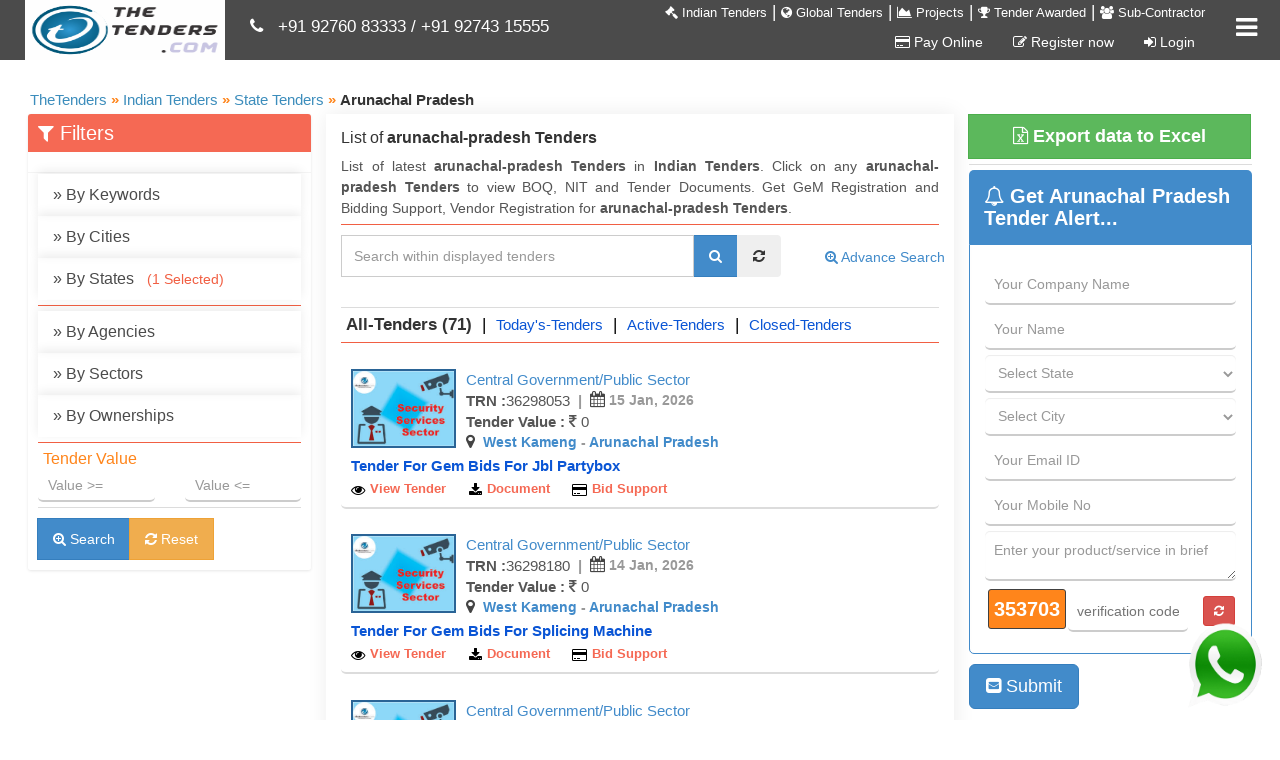

--- FILE ---
content_type: text/html; charset=utf-8
request_url: https://www.thetenders.com/All-India-Tenders/State/Tenders-From-arunachal-pradesh/1432/all-tenders/1
body_size: 24722
content:
<!doctype html>
<html lang="en-us">
<head>
    <!-- Global site tag (gtag.js) - Google Analytics -->
    <script async src="https://www.googletagmanager.com/gtag/js?id=UA-15664415-1"></script>
    <script>
        window.dataLayer = window.dataLayer || [];
        function gtag() { dataLayer.push(arguments); }
        gtag('js', new Date());

        gtag('config', 'UA-15664415-1');
    </script>
    <!-- Google Tag Manager -->

    <script>
        (function (w, d, s, l, i) {
            w[l] = w[l] || []; w[l].push({
                'gtm.start':

                    new Date().getTime(), event: 'gtm.js'
            }); var f = d.getElementsByTagName(s)[0],

                j = d.createElement(s), dl = l != 'dataLayer' ? '&l=' + l : ''; j.async = true; j.src =

                    'https://www.googletagmanager.com/gtm.js?id=' + i + dl; f.parentNode.insertBefore(j, f);

        })(window, document, 'script', 'dataLayer', 'GTM-TCG89DL');</script>

    <!-- End Google Tag Manager -->
    <title>Arunachal Pradesh Tenders, Latest Tenders from Arunachal Pradesh, Arunachal Pradesh online tender</title>
    <meta name="description" content="Latest Tenders from Arunachal Pradesh, Arunachal Pradesh State Tenders, Live Arunachal Pradesh Tenders, Arunachal Pradesh Development Tenders, Arunachal Pradesh Tenders Information Portal, Arunachal Pradesh e-procurement tenders, Arunachal Pradesh travel Tenders, Arunachal Pradesh Project tenders, Arunachal Pradesh Government Tenders, Arunachal Pradesh Tenders Notification, Gem Registration Services" />
    <meta name="keywords" content="Latest Tenders, tenders in Arunachal Pradesh , Live Arunachal Pradesh state government tenders, Arunachal Pradesh tender, Arunachal Pradesh govt tenders, e tender Arunachal Pradesh , Arunachal Pradesh tender information, Arunachal Pradesh tender detail, Arunachal Pradesh tenders online,Arunachal Pradesh state tenders Arunachal Pradesh Development Tenders, Upcoming Arunachal Pradesh Tenders, Arunachal Pradesh Tenders Information, Arunachal Pradesh travel Tenders, Arunachal Pradesh Project tenders, Latest Arunachal Pradesh State Govt Tenders, Arunachal Pradesh Tenders Notification, Gem Registration Services." />

    <meta http-equiv="Content-Type" content="text/html; charset=UTF-8" />
    <meta name="viewport" content="width=device-width,minimum-scale=1,initial-scale=1" />
    <meta name="Search_Engines" content="Google, MSN, Overture, AltaVista, Yahoo, AOL, Infoseek, LookSmart, Excite, Hotbot, Lycos, Magellan, CNET, DogPile, Ask Jeeves, Teoma, Snap, Webcrawler" />
    <meta name="alexaVerifyID" content="jNZEYqz3rRzlt5XwXgZ5PEGyuLc" />
    <meta name="Revisit-After" content="1 Days" />
    <meta name="Robots" content="all" />
    <meta name="googlebot" content="index, follow" />
    <meta name="SLURP" content="index, follow" />
    <meta name="MSNbot" content="index, follow" />
    <meta name="Bingbot" content="index, follow" />
    <meta name="rating" content="General" />
    <meta name="distribution" content="global" />
    <meta name="classification" content="tenders" />
    <meta name="publisher" content="https://www.thetenders.com/" />
    <meta name="author" content="https://www.thetenders.com/" />
    <meta name="google-site-verification" content="_jSD7BL2L3FR0Mqizgg-xThfSp8WJgDKQh-9bED31A4" />
    <meta property="fb:pages" content="562746713873706" />
    <meta name="og:title" content="Arunachal Pradesh Tenders, Latest Tenders from Arunachal Pradesh, Arunachal Pradesh online tender" />
    <meta name="og:type" content="Service" />
    <meta name="og:url" content="https://www.thetenders.com/All-India-Tenders/State/Tenders-From-arunachal-pradesh/1432/all-tenders/1" />
    <meta name="og:image" content="https://www.thetenders.com/Images/TheTendersLogo.png" />
    <meta name="og:site_name" content="TheTenders" />
    <meta name="og:description" content="Latest Tenders from Arunachal Pradesh, Arunachal Pradesh State Tenders, Live Arunachal Pradesh Tenders, Arunachal Pradesh Development Tenders, Arunachal Pradesh Tenders Information Portal, Arunachal Pradesh e-procurement tenders, Arunachal Pradesh travel Tenders, Arunachal Pradesh Project tenders, Arunachal Pradesh Government Tenders, Arunachal Pradesh Tenders Notification, Gem Registration Services" />
    <meta name="fb:page_id" content="562746713873706" />
    <meta name="og:email" content="sales@thetenders.in" />
    <meta name="og:phone_number" content="9276-083-333" />
    <meta property="og:type" content="Professsional Service" />
    <meta property="og:points" content="Latest Tenders, tenders in Arunachal Pradesh , Live Arunachal Pradesh state government tenders, Arunachal Pradesh tender, Arunachal Pradesh govt tenders, e tender Arunachal Pradesh , Arunachal Pradesh tender information, Arunachal Pradesh tender detail, Arunachal Pradesh tenders online,Arunachal Pradesh state tenders Arunachal Pradesh Development Tenders, Upcoming Arunachal Pradesh Tenders, Arunachal Pradesh Tenders Information, Arunachal Pradesh travel Tenders, Arunachal Pradesh Project tenders, Latest Arunachal Pradesh State Govt Tenders, Arunachal Pradesh Tenders Notification, Gem Registration Services." />
    <meta name="tweetmeme-title" content="Arunachal Pradesh Tenders, Latest Tenders from Arunachal Pradesh, Arunachal Pradesh online tender" />

    <link rel="canonical" href="https://www.thetenders.com/All-India-Tenders/State/Tenders-From-arunachal-pradesh/1432/all-tenders/1" />
    <link rel="shortcut icon" href="/Images/thetender.ico" type="images/ico">


    <script src="/Scripts/JQuery/jquery191.min.js"></script>
    <link href="/bundles/css?v=jN3gdQ0ciX-7sh7pwVgetbV4gzwHJq95_Mk9FUwilHg1" rel="stylesheet" type="text/css" />

    <link href="/bundles/autocomplete-css?v=jLCf7qE4s9Yo2bSmdpzsvNqPwl4Poddmlh440JuNxdQ1" rel="stylesheet" type="text/css" />

    <script src="/bundle/scripts?v=TuOA4UDot5IMALG6XqNhRJmv8NAYOG_lIvopJnkmLV01"></script>

    <script src="/Scripts/JQuery/jquery-ui-1.8.14.js"></script>
    <!--<script async data-id="20560" src="https://cdn.widgetwhats.com/script.min.js"></script>
    <script src="https://code.highcharts.com/highcharts.js"></script>
    <script src="https://code.highcharts.com/modules/exporting.js"></script>-->
    <script async src="https://pagead2.googlesyndication.com/pagead/js/adsbygoogle.js"></script>
    <script>(adsbygoogle = window.adsbygoogle || []).push({});</script>

    <style>

        .myBtn {
            position: fixed;
            bottom: 5px;
            right: 5px;
            z-index: 99;
            font-size: 18px;
            border: none;
            outline: none;
            color: white;
            cursor: pointer;
            padding: 5px;
            border-radius: 4px;
        }

            .myBtn:hover {
                size: 20px;
            }
    </style>
    
</head>
<body>
    <!-- Google Tag Manager (noscript) -->

    <noscript>
        <iframe src="https://www.googletagmanager.com/ns.html?id=GTM-TCG89DL"
                height="0" width="0" style="display:none;visibility:hidden"></iframe>
    </noscript>

    <!-- End Google Tag Manager (noscript) -->

    <a href="https://api.whatsapp.com/send?phone=919274315555&text=Hi%0AI%20am%20looking%20for%20tender%20support%2C%20please%20connect%20me." target="_blank"><img src="https://www.thetenders.com/Images/whatsapp.gif" class="myBtn" style="width:100px; height:100px;" /></a>
    <div class="header">
    <div class="main">
        <div class="mainInner">
            <div>
                <a href="/" class="logo">
                    <img class="logoimg" src="/Images/TheTendersLogo.png" alt="Thetenders.com" title="www.thetenders.com" width="200" height="60" />
                </a>
            </div>
        </div>
        <div id="headerRotatingText" style="float: left; margin-left: 250px; margin-top: -45px; width: 100%;">
            
            <div style="color: #fff;">
                <i class="fa fa-phone"></i>
                &nbsp;
                <a style="color: #fff;" href="tel:+919276083333">+91 92760 83333</a> /
                <a style="color: #fff;" href="tel:+919274315555">+91 92743 15555</a>

            </div>
        </div>
    </div>
</div>
<div class="navbar-collapse collapse" id="bs-example-navbar-collapse-1" style="height: 1px;">
    <ul class="nav navbar-nav menuClass">
        <li>
            <a href="/All-India-Tenders">
                <i class="fa fa-gavel text-white" aria-hidden="true"></i>
                Indian Tenders
            </a>

        </li>
        <li>
            <span class="text-white">|</span>
        </li>
        <li>
            <a href="/International-Tenders">
                <i class="fa fa-globe text-white" aria-hidden="true"></i>
                Global Tenders
            </a>
        </li>
        <li>
            <span class="text-white">|</span>
        </li>
        <li>
            <a href="/All-Projects">
                <i class="fa fa-area-chart text-white" aria-hidden="true"></i>
                Projects
            </a>
        </li>
        <li>
            <span class="text-white">|</span>
        </li>
        <li>
            
            <a href="/Awarded-Tenders">
                <i class="fa fa-trophy text-white" aria-hidden="true"></i>
                Tender Awarded
            </a>
        </li>
        <li>
            <span class="text-white">|</span>
        </li>
        <li>
            <a href="/All-Sub-Contractor">
                <i class="fa fa-users text-white" aria-hidden="true"></i>
                Sub-Contractor
            </a>
        </li>
    </ul>
    <ul class="nav navbar-nav registrationClass">
        <li>
            <a href="#nogo" data-toggle="modal" data-target="#modalLoginForm">
                
                
            </a>
        </li>
        <li>
                        <a href="/PayOnline">
                <i class="fa fa-credit-card" aria-hidden="true"></i>
                Pay Online
            </a>
        </li>
        <li>
            <a href="/Tenders/SubscribNow">
                <i class="fa fa-pencil-square-o" aria-hidden="true"></i>
                Register now
            </a>
        </li>
        <li>
            <a href="/Home/MemberLogin">
                <i class="fa fa-sign-in" aria-hidden="true"></i>
                Login
            </a>
        </li>
    </ul>
</div>

</a>
<a class="sidebarIconToggle" id="menusidebarIconToggle">
    <span class="fa fa-bars" id="spanSidebarIcon"></span>
    <span class="fa fa-times hideitem" id="spanSidebarIconCross"></span>
</a>

<div id="sidebarMenu" class="hideitem">
    <ul class="sidebarMenuInner">
        <li>
            <a href="/All-India-Tenders">
                <i class="fa fa-gavel text-red btn btn-circle bg-white" aria-hidden="true"></i>
                Indian Tenders
                <span>Tender information of India</span>
            </a>
        </li>
        <li>
            <a href="/International-Tenders">
                <i class="fa fa-globe text-dark-blue btn btn-circle bg-white" aria-hidden="true"></i>
                Global Tenders
                <span>International Tender information</span>
            </a>
        </li>
        <li>
            <a href="/All-Projects">
                <i class="fa fa-area-chart text-green btn btn-circle bg-white" aria-hidden="true"></i>
                Projects
                <span>Project information of India</span>
            </a>
        </li>
        <li>
            
            <a href="/Awarded-Tenders">
                <i class="fa fa-trophy text-light-blue btn btn-circle bg-white" aria-hidden="true"></i>
                Tender Awarded
                <span>Tender awarded information</span>
            </a>
        </li>
        <li>
            <a href="/All-Sub-Contractor">
                <i class="fa fa-users text-red btn btn-circle bg-white" aria-hidden="true"></i>
                Sub-Contractor
                <span>Vendor information of India</span>
            </a>
        </li>
        <li>
            <a href="/PayOnline">
                <i class="fa fa-credit-card text-yellow btn btn-circle bg-white" aria-hidden="true"></i>
                Pay Online
            </a>
        </li>
        <li class="MobileMenu">
            <a href="/Tenders/SubscribNow">
                <i class="fa fa-pencil-square-o text-turquoise btn btn-circle bg-white" aria-hidden="true"></i>
                Register now
            </a>
        </li>

        <li class="MobileMenu">
            <a href="/Home/MemberLogin">
                <i class="fa fa-sign-in text-blue btn btn-circle bg-white" aria-hidden="true"></i>
                Login
            </a>
        </li>
        <li class="last">
            <span class="maintitle">
                <i class="fa fa-phone"></i>
                Contact Info
            </span>
            <span class="subtitle">All India :  </span>
            <span class="detailtitle">9276083333 / 9274315555 </span>
            <span class="subtitle">South India : </span>
            <span class="detailtitle">9274315555</span>

        </li>

    </ul>
</div>

    
<!--DEFINE ALL HIDDEN FIELDS-->
<input id="selectedTenderType" name="selectedTenderType" type="hidden" value="1" />
<input id="searchTenderFrom" name="searchTenderFrom" type="hidden" value="2" /> 
<input id="hdnTendersBy" name="hdnTendersBy" type="hidden" value="1" />
<input id="hdnFieldId" name="hdnFieldId" type="hidden" value="1432" />
<input id="hdnFieldName" name="hdnFieldName" type="hidden" value="arunachal pradesh" />
<input id="hdnTenderStatus" name="hdnTenderStatus" type="hidden" value="0" />

<input id="SelectedLocationIds" name="SelectedLocationIds" type="hidden" value="0#1432#101" />
<input id="SelectedIndustrySubIndustryIds" name="SelectedIndustrySubIndustryIds" type="hidden" value="" />

<input id="SelectedState" name="SelectedState" type="hidden" value="1432" />
<input id="SelectedCity" name="SelectedCity" type="hidden" value="" />
<input id="SelectedProduct" name="SelectedProduct" type="hidden" value="" />
<input id="SelectedIndustry" name="SelectedIndustry" type="hidden" value="" />
<input id="SelectedSubIndustry" name="SelectedSubIndustry" type="hidden" value="" />
<input id="SelectedAgency" name="SelectedAgency" type="hidden" value="" />
<input id="SelectedSector" name="SelectedSector" type="hidden" value="" />
<input id="SelectedOwnership" name="SelectedOwnership" type="hidden" value="" />
<input id="SelectedSearchProuctID" name="SelectedSearchProuctID" type="hidden" value="0" />


<input id="ClearSearchUrl" name="ClearSearchUrl" type="hidden" value="/All-India-Tenders" />
<input id="ResetUrl" name="ResetUrl" type="hidden" value="/All-India-Tenders/State/Tenders-From-arunachal-pradesh/1432/all-tenders/1" />
<input data-val="true" data-val-required="The IsAdvanceSearch field is required." id="IsAdvanceSearch" name="IsAdvanceSearch" type="hidden" value="False" />
<input id="BrowserLink" name="BrowserLink" type="hidden" value="https://www.thetenders.com/All-India-Tenders/State/Tenders-From-arunachal-pradesh/1432/all-tenders/1" />

<meta name="revisit-after" content="24 hours">

<link href="/bundles/advanceSearch-css?v=kee1I--2UAlpyR7XjkzROAFckoc2GUtsxX7ukYNbHKw1" rel="stylesheet" type="text/css" />



<style>
    .SelectedItem {
        float: left;
    }

    .searchkeywordfont {
        font-size: 15px;
    }
</style>

<script async="async">
    var keywordNameVal = '';
    var cityNameVal = '';
    var stateNameVal = '1432';
    var agencyNameVal = '';
    var sectorNameVal = '';
    var ownershipNameVal = '';
</script>

<div class="banner_1">
    <div class="container">
        <div id="search_wrapper1" class="listpage">
            <div class="breadcrumbgrid">
                <div class="row">
                    <div class="col-md-12">
                    <div class="breadcrumb"  >
                            <div class="CurrentDiv">
        <a href="/"  style="text-decoration: none;">
            <span >TheTenders</span>
        </a>
    </div>
    <div   >
        <div class="CurrentDiv">
            <span class="seperator">&#187;</span>
        </div>
        <div class="CurrentDiv">
            <a href="/All-India-Tenders" >
                <span >Indian Tenders</span>
            </a>

        </div>
    </div>

                        <div   >
                            <div class="CurrentDiv">
                                <span class="seperator">&#187;</span>
                            </div>
                            <div class="CurrentDiv">
                                        <a href="/All-India-Tenders/Tenders-State/1" >
                                            <span >State Tenders</span>
                                        </a>
                            </div>
                        </div>
                        <div   >
                            <div class="CurrentDiv">
                                <span class="seperator">&#187;</span>
                            </div>
                            <div class='CurrentDiv'>
                                        <span  class="text-bold">Arunachal Pradesh</span>
                            </div>
                        </div>

                    </div>








                    </div>
                </div>
            </div>
            <div class="single">
                <div class="row">
                    <div class="col-md-3">
                        <div class="row">
                            <div class="col-md-12">
                                <div id="searchpanel_indian">
                                    <div class="box box-solid box-danger" id="dataFilterpanel">
                                        <div class="box-header">
                                            <span class="box-title" style="width: 100%;">
                                                <i class="fa fa-filter"></i>
                                                Filters
                                                <a class="searchFilterIconToggle mobileview" onclick="LeftSearchFilterPanelShowHide();">
                                                    <span class="fa fa-bars"></span>
                                                    <span class="fa fa-times hideitem"></span>
                                                </a>
                                            </span>
                                        </div>
                                        <div id="leftfilterpanel">
                                            <div class="box-body">
                                                <div class="data-float-left">
                                                    <ul>
                                                        <li>
                                                            <a href="#" onclick="KeywordPanelShow();">
                                                                <span class="data-flot-left">»</span>
                                                                By Keywords
                                                                <input id="AdvanceSearchTextVal" name="AdvanceSearchTextVal" type="hidden" value="" />
                                                                <span id="selectedKeywordValues_Display" class="SelectedItemTitle"></span>
                                                            </a>
                                                        </li>
                                                        <li>
                                                            <a href="#" onclick="CityPanelShow();">
                                                                <span class="data-flot-left">»</span>
                                                                By Cities
                                                                <input id="CityNameVal" name="CityNameVal" type="hidden" value="" />
                                                                <span id="selectedCityValues_Display" class="SelectedItemTitle"></span>
                                                            </a>
                                                        </li>
                                                        <li>
                                                            <a href="#" onclick="StatePanelShow();">
                                                                <span class="data-flot-left">»</span>
                                                                By States
                                                                <input id="StateNameVal" name="StateNameVal" type="hidden" value="" />
                                                                <span id="selectedStateValues_Display" class="SelectedItemTitle"></span>
                                                            </a>
                                                        </li>
                                                        <li class="nofilter">
                                                            <div class="lineseperatorOrange"></div>
                                                        </li>
                                                        <li>
                                                            <a href="#" onclick="AgencyPanelShow();">
                                                                <span class="data-flot-left">»</span>
                                                                By Agencies
                                                                <input id="AgencyNameVal" name="AgencyNameVal" type="hidden" value="" />
                                                                <span id="selectedAgencyValues_Display" class="SelectedItemTitle"></span>
                                                            </a>
                                                        </li>
                                                        <li>
                                                            <a href="#" onclick="SectorPanelShow();">
                                                                <span class="data-flot-left">»</span>
                                                                By Sectors
                                                                <input id="SectorNameVal" name="SectorNameVal" type="hidden" value="" />
                                                                <span id="selectedSectorValues_Display" class="SelectedItemTitle"></span>
                                                            </a>
                                                        </li>
                                                        <li>
                                                            <a href="#" onclick="OwnershipPanelShow();">
                                                                <span class="data-flot-left">»</span>
                                                                By Ownerships
                                                                <input id="OwnershipNameVal" name="OwnershipNameVal" type="hidden" value="" />
                                                                <span id="selectedOwnershipValues_Display" class="SelectedItemTitle"></span>
                                                            </a>
                                                        </li>
                                                        <li>
                                                            
                                                            <div class="lineseperatorOrange"></div>
                                                            <div class="row">
                                                                <div class="col-md-12">
                                                                    <div class="main-div">
                                                                        <span class="filtertitle">Tender Value</span>
                                                                        <div class="row">
                                                                            <div class="col-md-6">
                                                                                <input class="form-control txtBox allowClick" id="TenderValueFrom" name="TenderValueFrom" placeholder="Value >=" type="text" value="" />
                                                                            </div>
                                                                            <div class="col-md-6">
                                                                                <input class="form-control txtBox allowClick" id="TenderValueTo" name="TenderValueTo" placeholder="Value &lt;=" type="text" value="" />
                                                                            </div>
                                                                        </div>
                                                                    </div>
                                                                </div>
                                                            </div>
                                                            <div class="lineseperator"></div>
                                                        </li>
                                                    </ul>
                                                </div>
                                            </div>

                                            <div class="box-footer">
                                                <span class="input-group-btn">
                                                    <button type="button" class="btn btn-facebook disabled searchBtn hideitem" id="btnAdvanceSearchLoading">
                                                        <i class="fa fa-spinner fa-spin"></i>&nbsp;Loading...
                                                    </button>
                                                    <button class="btn btn-primary btn-flat searchBtn sideMargin" type="button" id="btnAdvanceSearch" onclick="AdvanceSearch();">
                                                        <i class="fa fa-search-plus searchIcon"></i>&nbsp;Search
                                                    </button>
                                                    <button class="btn btn-flat btn-warning searchBtn sideMargin" type="button" id="btnClearAdvanceSearch" onclick="ResetSearch();">
                                                        <i class="fa fa-refresh"></i>&nbsp;Reset
                                                    </button>
                                                </span>
                                            </div>
                                        </div>
                                    </div>
                                </div>
                            </div>
                        </div>
                        <div class="row">
                            
                            <div class="col-md-12">
                                
                                <!-- indian-tenders-listing-top-text -->
                                <ins class="adsbygoogle"
                                     style="display: block"
                                     data-ad-client="ca-pub-8970567030707392"
                                     data-ad-slot="8340172465"
                                     data-ad-format="link"
                                     data-full-width-responsive="true"></ins>
                                <script>
                                    (adsbygoogle = window.adsbygoogle || []).push({});
                                </script>
                            </div>
                        </div>
                    </div>
                    <div class="col-md-6 single_right">
                        <div id="SearchPanel">
                                <link itemprop="url" href="https://www.thetenders.com/All-India-Tenders/State/Tenders-From-arunachal-pradesh/1432/all-tenders/1" />
                                <span itemprop="name">
                                    <h1 class="H1TagFont">
                                        List of <b>arunachal-pradesh Tenders </b>
                                    </h1>
                                   <p class="H1TagFont">
                                        List of latest <b>arunachal-pradesh Tenders </b> in <b>Indian Tenders</b>. Click on any <b>arunachal-pradesh Tenders</b> to view BOQ, NIT and Tender Documents. Get GeM Registration and Bidding Support, Vendor Registration for <b>arunachal-pradesh Tenders</b>.
                                    </p>
                                </span>
                            <div class="lineseperatorOrange">
                            </div>
                            <div>
                                

<script type="text/javascript" async>
    //var searchTenderUrl = '/IndianTender/SearchTenders';
    var advancesearchUrl = '/IndianTender/advance-search';

    var stateWordText = 'Tenders-From-';
    var cityWordText = 'Tenders-In-';
    var industryWordText = 'Tenders-Of-';
    var subindustryWordText = 'Tenders-Of-';
    var agencyWordText = 'Tenders-Of-';
    var ownershipWordText = '-Tenders';
    var companysectorWordText = '-Tenders';
    var keywordWordText = 'Tenders-For-';
    var searchkeywordWordText = 'Tenders-For-';
    var infosourceWordText = '-Tenders';

    var commonstateId = '1';
    var commoncityId = '2';
    var commonindustryId = '3';
    var commonsubindustryId = '4';
    var commonagencyId = '7';
    var commonownershipId = '6';
    var commoncompanysectorId = '5';
    var commonkeywordId = '8';
    var commonsearchkeywordId = '0';
    var commoninfosourceId = '17';

    var commonicbId = '9';
    var commonncbId = '10';
    var commonrfprfqId = '14';
    var commonauctionId = '11';
    var commoncorrigendumId = '12';
    var commonvenderregId = '15';
    var commoneprocurementId = '16';
    var commongemId= '19';
</script>
<div id="search_form" class="clearfix">
    <div class="row">
        <div class="col-md-9">
            <div class="input-group input-group">
                <input class="form-control SearchTextBox searchfill" id="searchText" name="searchText" placeholder="Search within displayed tenders" type="text" value="" />
                <input id="searchTextVal" name="searchTextVal" type="hidden" value="" />
                <input data-val="true" data-val-number="The field SearchProuctId must be a number." data-val-required="The SearchProuctId field is required." id="searchProuctID" name="searchProuctID" type="hidden" value="0" />
                <input id="moduleTypeID" name="moduleTypeID" type="hidden" value="1" />
                <span class="input-group-btn">
                    <button type="button" class="btn btn-facebook disabled searchBtn hideitem" id="btnSearchLoading">
                        <i class="fa fa-spinner fa-spin"></i>&nbsp;Loading...
                    </button>
                    <button class="btn btn-primary btn-flat searchBtn" type="button" id="btnSearch" onclick="btnSearch();">
                        <span class="fa fa-search searchIcon"></span>
                    </button>
                    <button class="btn btn-flat marLR5 btn-flat searchBtn" type="button" id="btnClearSearch">
                        <i class="fa fa-refresh"></i>
                    </button>
                </span>
            </div>
            <div id="menu-container"></div>
        </div>
        <div class="col-md-3">
            <div class="input-group advanceSearchLinkpanelListPage">
                <a href="/Tenders/AdvanceSearch" class="btn btn-link">
                    <i class="fa fa-search-plus"></i>
                    Advance Search
                </a>
            </div>
        </div>
    </div>

</div>


<script type="text/javascript" src="/bundle/Indian-tenders-scripts?v=EcEzRBhATYK8Zk3wuGlFxMx4SHWdMi5HhKzaZGcFkfc1" async></script>


                            </div>
                            <div class="lineseperator">
                            </div>

                            <div class="row">
                                <div class="col-md-12">

                                    <ul class="LinkList">
                                            <li class="data-float-left">
                                                    <span class="activeTab">
                                                        All-Tenders
                                                        (71)
                                                    </span>
                                            </li>
                                            <li class="data-float-left">
                                                <span class="text-black">|</span>
                                            </li>
                                            <li class="data-float-left">
                                                    <a href="#" id="New" onclick="ChangeTenderStatus('2');">
                                                        Today&#39;s-Tenders
                                                    </a>
                                            </li>
                                            <li class="data-float-left">
                                                <span class="text-black">|</span>
                                            </li>
                                            <li class="data-float-left">
                                                    <a href="#" id="Active" onclick="ChangeTenderStatus('1');">
                                                        Active-Tenders
                                                    </a>
                                            </li>
                                            <li class="data-float-left">
                                                <span class="text-black">|</span>
                                            </li>
                                            <li class="data-float-left">
                                                    <a href="#" id="Active" onclick="ChangeTenderStatus('3');">
                                                        Closed-Tenders
                                                    </a>
                                            </li>


                                    </ul>
                                </div>
                            </div>
                            <div class="lineseperatorOrange">
                            </div>
                            <div>



        <div itemprop="itemListElement" itemscope itemtype="https://schema.org/ListItem" style="display: none;">
            <span itemprop="position">1</span>
            <link itemprop="url" href="https://www.thetenders.com/All-India-Tenders/TenderDocuments/36298053/2026/west-kameng-arunachal-pradesh/Tender-for-gem-bids-for-jbl-partybox" />
            <span>Security Services</span>
        </div>
<script type="application/ld+json">{"@context":"https://schema.org/","@type":"BusinessEvent","organizer":{"@type":"organization","name":"Ministry Of Defence","url":"https://www.thetenders.com/All-India-Tenders/TenderDocuments/36298053/2026/west-kameng-arunachal-pradesh/Tender-for-gem-bids-for-jbl-partybox"},"name":"Ministry Of Defence Tender","description":"Gem Bids For Jbl Partybox","image":"https://www.thetenders.com/Images/SectorImages/SectorImage_63.jpg","startDate":"12-01-2026","endDate":"15-01-2026","eventStatus":"https://schema.org/EventScheduled","eventAttendanceMode":"https://schema.org/MixedEventAttendanceMode", "location":[{"@type":"VirtualLocation","url":"https://www.thetenders.com/All-India-Tenders/TenderDocuments/36298053/2026/west-kameng-arunachal-pradesh/Tender-for-gem-bids-for-jbl-partybox"},{"@type":"Place","name":"West Kameng","address":{"@type":"PostalAddress","streetAddress":"West Kameng","addressLocality":"West Kameng","postalCode":" ","addressCountry":"IN"}}],"performer":{"@type":"PerformingGroup","name":"Ministry Of Defence - West Kameng"},"offers":{"@type":"Offer","url":"https://www.thetenders.com/All-India-Tenders/TenderDocuments/36298053/2026/west-kameng-arunachal-pradesh/Tender-for-gem-bids-for-jbl-partybox","name":"Ministry Of Defence","price":"0.0000","priceCurrency":"INR","availability":"https://schema.org/InStock","validFrom":"12-01-2026"}}</script>        <div class="tab_grid">
            <div class="jobs-item with-thumb">
                <div class="jobs_right">
                    <div class="date">
                        <img alt="image" class="tenderimg webview" src="\Images\SectorImages\SectorImage_63.jpg" title="Security Services" name="Security Services" />
                        <img alt="image" class="tendersectorimg mobileview" src="\Images\SectorImages\SectorImage_63.jpg" title="Security Services" name="Security Services" />
                    </div>
                    <div class="date_desc">
                        <div class="row">
                            <div class="col-md-12">
                                <span class="meta">
                                    <a href="https://www.thetenders.com/All-India-Tenders/Typesof-Tenders/central-government-public-sector-Tenders/4/All-Tenders/1" title="Ownership : Central Government/Public Sector">Central Government/Public Sector</a>
                                </span>
                            </div>
                        </div>
                        <div class="row">
                            <div class="col-md-12">
                                <span class="meta"><b>TRN :</b>36298053</span>
                                <span class="meta dataseperator">|</span>
                                <span class="meta metaLocation" title="Tender Last Date: 15 Jan, 2026">
                                    <i class="fa fa-calendar metaLocationIcon"></i>&nbsp;15 Jan, 2026
                                </span>

                            </div>
                        </div>
                        <div class="row">
                            <div class="col-md-12">
                                <span class="meta">
                                    <b>Tender Value : <i class="fa fa-inr"></i></b>
0                                </span>
                            </div>
                        </div>
                        <div class="row">
                            <div class="col-md-12">
                                <span class="meta metaLocation" title="Tender Location : West Kameng - Arunachal Pradesh">
                                    <i class="fa fa-map-marker metaLocationIcon"></i>
                                    &nbsp;<a href='https://www.thetenders.com/All-India-Tenders/GeoLocation/Tenders-In-West Kameng/15888/All-Tenders/1' target='_blank'>West Kameng</a> - <a href='https://www.thetenders.com/All-India-Tenders/State/Tenders-From-Arunachal Pradesh/1432/All-Tenders/1' target='_blank'>Arunachal Pradesh</a>
                                </span>
                            </div>
                        </div>
                        
                    </div>
                    <div class="clearfix"></div>
                    <h6 class="title">
                        <span class="blueLink truncate">


                            <a href="https://www.thetenders.com/All-India-Tenders/TenderDocuments/36298053/2026/west-kameng-arunachal-pradesh/Tender-for-gem-bids-for-jbl-partybox" class="details"> 
                                Tender for gem bids for jbl partybox 
                            </a>
                        </span>
                    </h6>
                    <ul class="links_bottom" id="TenderDiv_36298053">
                        <li><a href="https://www.thetenders.com/All-India-Tenders/TenderDocuments/36298053/2026/west-kameng-arunachal-pradesh/Tender-for-gem-bids-for-jbl-partybox"><i class="fa fa-eye icon_1"></i><span class="icon_text">View Tender</span></a></li>
                        <li>
                            
                            <a href="#nogo" onclick="DownloadTender(36298053, 2026, 'https://www.thetenders.com/All-India-Tenders/TenderDocuments/36298053/2026/west-kameng-arunachal-pradesh/Tender-for-gem-bids-for-jbl-partybox')" data-toggle="modal" data-target="#myModal">
                                <i class="fa fa-download icon_1"></i><span class="icon_text">Document</span>
                            </a>
                        </li>
                        <li class="last"><a href="/Tenders/Indian-Bidding-Support/36298053/2026"><i class="fa fa-credit-card icon_1"></i><span class="icon_text">Bid Support</span></a></li>
                    </ul>
                    <div id="BuyDocumentPopup_36298053" class="BuyDocPopupDiv">
                    </div>
                </div>
                <div class="clearfix"></div>
            </div>
        </div>
        <div itemprop="itemListElement" itemscope itemtype="https://schema.org/ListItem" style="display: none;">
            <span itemprop="position">2</span>
            <link itemprop="url" href="https://www.thetenders.com/All-India-Tenders/TenderDocuments/36298180/2026/west-kameng-arunachal-pradesh/Tender-for-gem-bids-for-splicing-machine" />
            <span>Security Services</span>
        </div>
<script type="application/ld+json">{"@context":"https://schema.org/","@type":"BusinessEvent","organizer":{"@type":"organization","name":"Ministry Of Defence","url":"https://www.thetenders.com/All-India-Tenders/TenderDocuments/36298180/2026/west-kameng-arunachal-pradesh/Tender-for-gem-bids-for-splicing-machine"},"name":"Ministry Of Defence Tender","description":"Gem Bids For Splicing Machine","image":"https://www.thetenders.com/Images/SectorImages/SectorImage_63.jpg","startDate":"12-01-2026","endDate":"14-01-2026","eventStatus":"https://schema.org/EventScheduled","eventAttendanceMode":"https://schema.org/MixedEventAttendanceMode", "location":[{"@type":"VirtualLocation","url":"https://www.thetenders.com/All-India-Tenders/TenderDocuments/36298180/2026/west-kameng-arunachal-pradesh/Tender-for-gem-bids-for-splicing-machine"},{"@type":"Place","name":"West Kameng","address":{"@type":"PostalAddress","streetAddress":"West Kameng","addressLocality":"West Kameng","postalCode":" ","addressCountry":"IN"}}],"performer":{"@type":"PerformingGroup","name":"Ministry Of Defence - West Kameng"},"offers":{"@type":"Offer","url":"https://www.thetenders.com/All-India-Tenders/TenderDocuments/36298180/2026/west-kameng-arunachal-pradesh/Tender-for-gem-bids-for-splicing-machine","name":"Ministry Of Defence","price":"0.0000","priceCurrency":"INR","availability":"https://schema.org/InStock","validFrom":"12-01-2026"}}</script>        <div class="tab_grid">
            <div class="jobs-item with-thumb">
                <div class="jobs_right">
                    <div class="date">
                        <img alt="image" class="tenderimg webview" src="\Images\SectorImages\SectorImage_63.jpg" title="Security Services" name="Security Services" />
                        <img alt="image" class="tendersectorimg mobileview" src="\Images\SectorImages\SectorImage_63.jpg" title="Security Services" name="Security Services" />
                    </div>
                    <div class="date_desc">
                        <div class="row">
                            <div class="col-md-12">
                                <span class="meta">
                                    <a href="https://www.thetenders.com/All-India-Tenders/Typesof-Tenders/central-government-public-sector-Tenders/4/All-Tenders/1" title="Ownership : Central Government/Public Sector">Central Government/Public Sector</a>
                                </span>
                            </div>
                        </div>
                        <div class="row">
                            <div class="col-md-12">
                                <span class="meta"><b>TRN :</b>36298180</span>
                                <span class="meta dataseperator">|</span>
                                <span class="meta metaLocation" title="Tender Last Date: 14 Jan, 2026">
                                    <i class="fa fa-calendar metaLocationIcon"></i>&nbsp;14 Jan, 2026
                                </span>

                            </div>
                        </div>
                        <div class="row">
                            <div class="col-md-12">
                                <span class="meta">
                                    <b>Tender Value : <i class="fa fa-inr"></i></b>
0                                </span>
                            </div>
                        </div>
                        <div class="row">
                            <div class="col-md-12">
                                <span class="meta metaLocation" title="Tender Location : West Kameng - Arunachal Pradesh">
                                    <i class="fa fa-map-marker metaLocationIcon"></i>
                                    &nbsp;<a href='https://www.thetenders.com/All-India-Tenders/GeoLocation/Tenders-In-West Kameng/15888/All-Tenders/1' target='_blank'>West Kameng</a> - <a href='https://www.thetenders.com/All-India-Tenders/State/Tenders-From-Arunachal Pradesh/1432/All-Tenders/1' target='_blank'>Arunachal Pradesh</a>
                                </span>
                            </div>
                        </div>
                        
                    </div>
                    <div class="clearfix"></div>
                    <h6 class="title">
                        <span class="blueLink truncate">


                            <a href="https://www.thetenders.com/All-India-Tenders/TenderDocuments/36298180/2026/west-kameng-arunachal-pradesh/Tender-for-gem-bids-for-splicing-machine" class="details"> 
                                Tender for gem bids for splicing machine 
                            </a>
                        </span>
                    </h6>
                    <ul class="links_bottom" id="TenderDiv_36298180">
                        <li><a href="https://www.thetenders.com/All-India-Tenders/TenderDocuments/36298180/2026/west-kameng-arunachal-pradesh/Tender-for-gem-bids-for-splicing-machine"><i class="fa fa-eye icon_1"></i><span class="icon_text">View Tender</span></a></li>
                        <li>
                            
                            <a href="#nogo" onclick="DownloadTender(36298180, 2026, 'https://www.thetenders.com/All-India-Tenders/TenderDocuments/36298180/2026/west-kameng-arunachal-pradesh/Tender-for-gem-bids-for-splicing-machine')" data-toggle="modal" data-target="#myModal">
                                <i class="fa fa-download icon_1"></i><span class="icon_text">Document</span>
                            </a>
                        </li>
                        <li class="last"><a href="/Tenders/Indian-Bidding-Support/36298180/2026"><i class="fa fa-credit-card icon_1"></i><span class="icon_text">Bid Support</span></a></li>
                    </ul>
                    <div id="BuyDocumentPopup_36298180" class="BuyDocPopupDiv">
                    </div>
                </div>
                <div class="clearfix"></div>
            </div>
        </div>
        <div itemprop="itemListElement" itemscope itemtype="https://schema.org/ListItem" style="display: none;">
            <span itemprop="position">3</span>
            <link itemprop="url" href="https://www.thetenders.com/All-India-Tenders/TenderDocuments/36298806/2026/west-kameng-arunachal-pradesh/Tender-for-gem-bids-for-ration-garlic-red-chilles-sabut-turmeric-co" />
            <span>Security Services</span>
        </div>
<script type="application/ld+json">{"@context":"https://schema.org/","@type":"BusinessEvent","organizer":{"@type":"organization","name":"Ministry Of Defence","url":"https://www.thetenders.com/All-India-Tenders/TenderDocuments/36298806/2026/west-kameng-arunachal-pradesh/Tender-for-gem-bids-for-ration-garlic-red-chilles-sabut-turmeric-co"},"name":"Ministry Of Defence Tender","description":"Gem Bids For Ration, Garlic, Red Chilles Sabut, Turmeric, Coriander Seed, Cumin Seed, Mustard Seed, Cardamon L, Clove, Balckpepper, Tamarind, Papad, Pickle, Atta, Rice, Refinedoil, Dal, Sugar, Salt, Tea, Butter, Milk Tpm, Suji, Maida, Beson","image":"https://www.thetenders.com/Images/SectorImages/SectorImage_63.jpg","startDate":"12-01-2026","endDate":"15-01-2026","eventStatus":"https://schema.org/EventScheduled","eventAttendanceMode":"https://schema.org/MixedEventAttendanceMode", "location":[{"@type":"VirtualLocation","url":"https://www.thetenders.com/All-India-Tenders/TenderDocuments/36298806/2026/west-kameng-arunachal-pradesh/Tender-for-gem-bids-for-ration-garlic-red-chilles-sabut-turmeric-co"},{"@type":"Place","name":"West Kameng","address":{"@type":"PostalAddress","streetAddress":"West Kameng","addressLocality":"West Kameng","postalCode":" ","addressCountry":"IN"}}],"performer":{"@type":"PerformingGroup","name":"Ministry Of Defence - West Kameng"},"offers":{"@type":"Offer","url":"https://www.thetenders.com/All-India-Tenders/TenderDocuments/36298806/2026/west-kameng-arunachal-pradesh/Tender-for-gem-bids-for-ration-garlic-red-chilles-sabut-turmeric-co","name":"Ministry Of Defence","price":"350000.0000","priceCurrency":"INR","availability":"https://schema.org/InStock","validFrom":"12-01-2026"}}</script>        <div class="tab_grid">
            <div class="jobs-item with-thumb">
                <div class="jobs_right">
                    <div class="date">
                        <img alt="image" class="tenderimg webview" src="\Images\SectorImages\SectorImage_63.jpg" title="Security Services" name="Security Services" />
                        <img alt="image" class="tendersectorimg mobileview" src="\Images\SectorImages\SectorImage_63.jpg" title="Security Services" name="Security Services" />
                    </div>
                    <div class="date_desc">
                        <div class="row">
                            <div class="col-md-12">
                                <span class="meta">
                                    <a href="https://www.thetenders.com/All-India-Tenders/Typesof-Tenders/central-government-public-sector-Tenders/4/All-Tenders/1" title="Ownership : Central Government/Public Sector">Central Government/Public Sector</a>
                                </span>
                            </div>
                        </div>
                        <div class="row">
                            <div class="col-md-12">
                                <span class="meta"><b>TRN :</b>36298806</span>
                                <span class="meta dataseperator">|</span>
                                <span class="meta metaLocation" title="Tender Last Date: 15 Jan, 2026">
                                    <i class="fa fa-calendar metaLocationIcon"></i>&nbsp;15 Jan, 2026
                                </span>

                            </div>
                        </div>
                        <div class="row">
                            <div class="col-md-12">
                                <span class="meta">
                                    <b>Tender Value : <i class="fa fa-inr"></i></b>
3.50 Lacs                                </span>
                            </div>
                        </div>
                        <div class="row">
                            <div class="col-md-12">
                                <span class="meta metaLocation" title="Tender Location : West Kameng - Arunachal Pradesh">
                                    <i class="fa fa-map-marker metaLocationIcon"></i>
                                    &nbsp;<a href='https://www.thetenders.com/All-India-Tenders/GeoLocation/Tenders-In-West Kameng/15888/All-Tenders/1' target='_blank'>West Kameng</a> - <a href='https://www.thetenders.com/All-India-Tenders/State/Tenders-From-Arunachal Pradesh/1432/All-Tenders/1' target='_blank'>Arunachal Pradesh</a>
                                </span>
                            </div>
                        </div>
                        
                    </div>
                    <div class="clearfix"></div>
                    <h6 class="title">
                        <span class="blueLink truncate">


                            <a href="https://www.thetenders.com/All-India-Tenders/TenderDocuments/36298806/2026/west-kameng-arunachal-pradesh/Tender-for-gem-bids-for-ration-garlic-red-chilles-sabut-turmeric-co" class="details"> 
                                Tender for gem bids for ration, garlic, red chilles sabut, turmeric, coriander seed, cumin seed, mustard seed, cardamon l, clove, balckpepper, tamarind, papad, pickle, atta, rice, refinedoil, dal, sugar, salt, tea, butter, milk tpm, suji, maida, beson 
                            </a>
                        </span>
                    </h6>
                    <ul class="links_bottom" id="TenderDiv_36298806">
                        <li><a href="https://www.thetenders.com/All-India-Tenders/TenderDocuments/36298806/2026/west-kameng-arunachal-pradesh/Tender-for-gem-bids-for-ration-garlic-red-chilles-sabut-turmeric-co"><i class="fa fa-eye icon_1"></i><span class="icon_text">View Tender</span></a></li>
                        <li>
                            
                            <a href="#nogo" onclick="DownloadTender(36298806, 2026, 'https://www.thetenders.com/All-India-Tenders/TenderDocuments/36298806/2026/west-kameng-arunachal-pradesh/Tender-for-gem-bids-for-ration-garlic-red-chilles-sabut-turmeric-co')" data-toggle="modal" data-target="#myModal">
                                <i class="fa fa-download icon_1"></i><span class="icon_text">Document</span>
                            </a>
                        </li>
                        <li class="last"><a href="/Tenders/Indian-Bidding-Support/36298806/2026"><i class="fa fa-credit-card icon_1"></i><span class="icon_text">Bid Support</span></a></li>
                    </ul>
                    <div id="BuyDocumentPopup_36298806" class="BuyDocPopupDiv">
                    </div>
                </div>
                <div class="clearfix"></div>
            </div>
        </div>
        <div itemprop="itemListElement" itemscope itemtype="https://schema.org/ListItem" style="display: none;">
            <span itemprop="position">4</span>
            <link itemprop="url" href="https://www.thetenders.com/All-India-Tenders/TenderDocuments/36299656/2026/tawang-arunachal-pradesh/Tender-for-gem-bids-for-boq-unit-flag-yellow-paint-white-paint-og-p" />
            <span>Security Services</span>
        </div>
<script type="application/ld+json">{"@context":"https://schema.org/","@type":"BusinessEvent","organizer":{"@type":"organization","name":"Ministry Of Defence","url":"https://www.thetenders.com/All-India-Tenders/TenderDocuments/36299656/2026/tawang-arunachal-pradesh/Tender-for-gem-bids-for-boq-unit-flag-yellow-paint-white-paint-og-p"},"name":"Ministry Of Defence Tender","description":"Gem Bids For Boq, Unit Flag, Yellow Paint, White Paint, Og Paint, Red Paint, Green Paint, Black Paint, Thinner, Geru, Lime, Bleachingpowder","image":"https://www.thetenders.com/Images/SectorImages/SectorImage_63.jpg","startDate":"12-01-2026","endDate":"16-01-2026","eventStatus":"https://schema.org/EventScheduled","eventAttendanceMode":"https://schema.org/MixedEventAttendanceMode", "location":[{"@type":"VirtualLocation","url":"https://www.thetenders.com/All-India-Tenders/TenderDocuments/36299656/2026/tawang-arunachal-pradesh/Tender-for-gem-bids-for-boq-unit-flag-yellow-paint-white-paint-og-p"},{"@type":"Place","name":"Tawang","address":{"@type":"PostalAddress","streetAddress":"Tawang","addressLocality":"Tawang","postalCode":" ","addressCountry":"IN"}}],"performer":{"@type":"PerformingGroup","name":"Ministry Of Defence - Tawang"},"offers":{"@type":"Offer","url":"https://www.thetenders.com/All-India-Tenders/TenderDocuments/36299656/2026/tawang-arunachal-pradesh/Tender-for-gem-bids-for-boq-unit-flag-yellow-paint-white-paint-og-p","name":"Ministry Of Defence","price":"0.0000","priceCurrency":"INR","availability":"https://schema.org/InStock","validFrom":"12-01-2026"}}</script>        <div class="tab_grid">
            <div class="jobs-item with-thumb">
                <div class="jobs_right">
                    <div class="date">
                        <img alt="image" class="tenderimg webview" src="\Images\SectorImages\SectorImage_63.jpg" title="Security Services" name="Security Services" />
                        <img alt="image" class="tendersectorimg mobileview" src="\Images\SectorImages\SectorImage_63.jpg" title="Security Services" name="Security Services" />
                    </div>
                    <div class="date_desc">
                        <div class="row">
                            <div class="col-md-12">
                                <span class="meta">
                                    <a href="https://www.thetenders.com/All-India-Tenders/Typesof-Tenders/central-government-public-sector-Tenders/4/All-Tenders/1" title="Ownership : Central Government/Public Sector">Central Government/Public Sector</a>
                                </span>
                            </div>
                        </div>
                        <div class="row">
                            <div class="col-md-12">
                                <span class="meta"><b>TRN :</b>36299656</span>
                                <span class="meta dataseperator">|</span>
                                <span class="meta metaLocation" title="Tender Last Date: 16 Jan, 2026">
                                    <i class="fa fa-calendar metaLocationIcon"></i>&nbsp;16 Jan, 2026
                                </span>

                            </div>
                        </div>
                        <div class="row">
                            <div class="col-md-12">
                                <span class="meta">
                                    <b>Tender Value : <i class="fa fa-inr"></i></b>
0                                </span>
                            </div>
                        </div>
                        <div class="row">
                            <div class="col-md-12">
                                <span class="meta metaLocation" title="Tender Location : Tawang - Arunachal Pradesh">
                                    <i class="fa fa-map-marker metaLocationIcon"></i>
                                    &nbsp;<a href='https://www.thetenders.com/All-India-Tenders/GeoLocation/Tenders-In-Tawang/15895/All-Tenders/1' target='_blank'>Tawang</a> - <a href='https://www.thetenders.com/All-India-Tenders/State/Tenders-From-Arunachal Pradesh/1432/All-Tenders/1' target='_blank'>Arunachal Pradesh</a>
                                </span>
                            </div>
                        </div>
                        
                    </div>
                    <div class="clearfix"></div>
                    <h6 class="title">
                        <span class="blueLink truncate">


                            <a href="https://www.thetenders.com/All-India-Tenders/TenderDocuments/36299656/2026/tawang-arunachal-pradesh/Tender-for-gem-bids-for-boq-unit-flag-yellow-paint-white-paint-og-p" class="details"> 
                                Tender for gem bids for boq, unit flag, yellow paint, white paint, og paint, red paint, green paint, black paint, thinner, geru, lime, bleachingpowder 
                            </a>
                        </span>
                    </h6>
                    <ul class="links_bottom" id="TenderDiv_36299656">
                        <li><a href="https://www.thetenders.com/All-India-Tenders/TenderDocuments/36299656/2026/tawang-arunachal-pradesh/Tender-for-gem-bids-for-boq-unit-flag-yellow-paint-white-paint-og-p"><i class="fa fa-eye icon_1"></i><span class="icon_text">View Tender</span></a></li>
                        <li>
                            
                            <a href="#nogo" onclick="DownloadTender(36299656, 2026, 'https://www.thetenders.com/All-India-Tenders/TenderDocuments/36299656/2026/tawang-arunachal-pradesh/Tender-for-gem-bids-for-boq-unit-flag-yellow-paint-white-paint-og-p')" data-toggle="modal" data-target="#myModal">
                                <i class="fa fa-download icon_1"></i><span class="icon_text">Document</span>
                            </a>
                        </li>
                        <li class="last"><a href="/Tenders/Indian-Bidding-Support/36299656/2026"><i class="fa fa-credit-card icon_1"></i><span class="icon_text">Bid Support</span></a></li>
                    </ul>
                    <div id="BuyDocumentPopup_36299656" class="BuyDocPopupDiv">
                    </div>
                </div>
                <div class="clearfix"></div>
            </div>
        </div>
        <div itemprop="itemListElement" itemscope itemtype="https://schema.org/ListItem" style="display: none;">
            <span itemprop="position">5</span>
            <link itemprop="url" href="https://www.thetenders.com/All-India-Tenders/TenderDocuments/36299878/2026/west-kameng-arunachal-pradesh/Tender-for-gem-bids-for-fingers-ups-1-kva" />
            <span>Security Services</span>
        </div>
<script type="application/ld+json">{"@context":"https://schema.org/","@type":"BusinessEvent","organizer":{"@type":"organization","name":"Ministry Of Defence","url":"https://www.thetenders.com/All-India-Tenders/TenderDocuments/36299878/2026/west-kameng-arunachal-pradesh/Tender-for-gem-bids-for-fingers-ups-1-kva"},"name":"Ministry Of Defence Tender","description":"Gem Bids For Fingers Ups 1 Kva","image":"https://www.thetenders.com/Images/SectorImages/SectorImage_63.jpg","startDate":"12-01-2026","endDate":"15-01-2026","eventStatus":"https://schema.org/EventScheduled","eventAttendanceMode":"https://schema.org/MixedEventAttendanceMode", "location":[{"@type":"VirtualLocation","url":"https://www.thetenders.com/All-India-Tenders/TenderDocuments/36299878/2026/west-kameng-arunachal-pradesh/Tender-for-gem-bids-for-fingers-ups-1-kva"},{"@type":"Place","name":"West Kameng","address":{"@type":"PostalAddress","streetAddress":"West Kameng","addressLocality":"West Kameng","postalCode":" ","addressCountry":"IN"}}],"performer":{"@type":"PerformingGroup","name":"Ministry Of Defence - West Kameng"},"offers":{"@type":"Offer","url":"https://www.thetenders.com/All-India-Tenders/TenderDocuments/36299878/2026/west-kameng-arunachal-pradesh/Tender-for-gem-bids-for-fingers-ups-1-kva","name":"Ministry Of Defence","price":"0.0000","priceCurrency":"INR","availability":"https://schema.org/InStock","validFrom":"12-01-2026"}}</script>        <div class="tab_grid">
            <div class="jobs-item with-thumb">
                <div class="jobs_right">
                    <div class="date">
                        <img alt="image" class="tenderimg webview" src="\Images\SectorImages\SectorImage_63.jpg" title="Security Services" name="Security Services" />
                        <img alt="image" class="tendersectorimg mobileview" src="\Images\SectorImages\SectorImage_63.jpg" title="Security Services" name="Security Services" />
                    </div>
                    <div class="date_desc">
                        <div class="row">
                            <div class="col-md-12">
                                <span class="meta">
                                    <a href="https://www.thetenders.com/All-India-Tenders/Typesof-Tenders/central-government-public-sector-Tenders/4/All-Tenders/1" title="Ownership : Central Government/Public Sector">Central Government/Public Sector</a>
                                </span>
                            </div>
                        </div>
                        <div class="row">
                            <div class="col-md-12">
                                <span class="meta"><b>TRN :</b>36299878</span>
                                <span class="meta dataseperator">|</span>
                                <span class="meta metaLocation" title="Tender Last Date: 15 Jan, 2026">
                                    <i class="fa fa-calendar metaLocationIcon"></i>&nbsp;15 Jan, 2026
                                </span>

                            </div>
                        </div>
                        <div class="row">
                            <div class="col-md-12">
                                <span class="meta">
                                    <b>Tender Value : <i class="fa fa-inr"></i></b>
0                                </span>
                            </div>
                        </div>
                        <div class="row">
                            <div class="col-md-12">
                                <span class="meta metaLocation" title="Tender Location : West Kameng - Arunachal Pradesh">
                                    <i class="fa fa-map-marker metaLocationIcon"></i>
                                    &nbsp;<a href='https://www.thetenders.com/All-India-Tenders/GeoLocation/Tenders-In-West Kameng/15888/All-Tenders/1' target='_blank'>West Kameng</a> - <a href='https://www.thetenders.com/All-India-Tenders/State/Tenders-From-Arunachal Pradesh/1432/All-Tenders/1' target='_blank'>Arunachal Pradesh</a>
                                </span>
                            </div>
                        </div>
                        
                    </div>
                    <div class="clearfix"></div>
                    <h6 class="title">
                        <span class="blueLink truncate">


                            <a href="https://www.thetenders.com/All-India-Tenders/TenderDocuments/36299878/2026/west-kameng-arunachal-pradesh/Tender-for-gem-bids-for-fingers-ups-1-kva" class="details"> 
                                Tender for gem bids for fingers ups 1 kva 
                            </a>
                        </span>
                    </h6>
                    <ul class="links_bottom" id="TenderDiv_36299878">
                        <li><a href="https://www.thetenders.com/All-India-Tenders/TenderDocuments/36299878/2026/west-kameng-arunachal-pradesh/Tender-for-gem-bids-for-fingers-ups-1-kva"><i class="fa fa-eye icon_1"></i><span class="icon_text">View Tender</span></a></li>
                        <li>
                            
                            <a href="#nogo" onclick="DownloadTender(36299878, 2026, 'https://www.thetenders.com/All-India-Tenders/TenderDocuments/36299878/2026/west-kameng-arunachal-pradesh/Tender-for-gem-bids-for-fingers-ups-1-kva')" data-toggle="modal" data-target="#myModal">
                                <i class="fa fa-download icon_1"></i><span class="icon_text">Document</span>
                            </a>
                        </li>
                        <li class="last"><a href="/Tenders/Indian-Bidding-Support/36299878/2026"><i class="fa fa-credit-card icon_1"></i><span class="icon_text">Bid Support</span></a></li>
                    </ul>
                    <div id="BuyDocumentPopup_36299878" class="BuyDocPopupDiv">
                    </div>
                </div>
                <div class="clearfix"></div>
            </div>
        </div>
        <div itemprop="itemListElement" itemscope itemtype="https://schema.org/ListItem" style="display: none;">
            <span itemprop="position">6</span>
            <link itemprop="url" href="https://www.thetenders.com/All-India-Tenders/TenderDocuments/36299961/2026/east-siang-arunachal-pradesh/Tender-for-gem-bids-for-monitor-19-full-body-cable-logic-card-3260" />
            <span>Security Services</span>
        </div>
<script type="application/ld+json">{"@context":"https://schema.org/","@type":"BusinessEvent","organizer":{"@type":"organization","name":"Controller General Of Defence Accounts","url":"https://www.thetenders.com/All-India-Tenders/TenderDocuments/36299961/2026/east-siang-arunachal-pradesh/Tender-for-gem-bids-for-monitor-19-full-body-cable-logic-card-3260"},"name":"Controller General Of Defence Accounts Tender","description":"Gem Bids For Monitor 19 , Full Body Cable , Logic Card 3260 , Logic Card 4260 , Fuser Assembly 2425 , Power Supply 305d , Printer Cable , Usb Extention Cable","image":"https://www.thetenders.com/Images/SectorImages/SectorImage_63.jpg","startDate":"12-01-2026","endDate":"15-01-2026","eventStatus":"https://schema.org/EventScheduled","eventAttendanceMode":"https://schema.org/MixedEventAttendanceMode", "location":[{"@type":"VirtualLocation","url":"https://www.thetenders.com/All-India-Tenders/TenderDocuments/36299961/2026/east-siang-arunachal-pradesh/Tender-for-gem-bids-for-monitor-19-full-body-cable-logic-card-3260"},{"@type":"Place","name":"East Siang","address":{"@type":"PostalAddress","streetAddress":"East Siang","addressLocality":"East Siang","postalCode":" ","addressCountry":"IN"}}],"performer":{"@type":"PerformingGroup","name":"Controller General Of Defence Accounts - East Siang"},"offers":{"@type":"Offer","url":"https://www.thetenders.com/All-India-Tenders/TenderDocuments/36299961/2026/east-siang-arunachal-pradesh/Tender-for-gem-bids-for-monitor-19-full-body-cable-logic-card-3260","name":"Controller General Of Defence Accounts","price":"0.0000","priceCurrency":"INR","availability":"https://schema.org/InStock","validFrom":"12-01-2026"}}</script>        <div class="tab_grid">
            <div class="jobs-item with-thumb">
                <div class="jobs_right">
                    <div class="date">
                        <img alt="image" class="tenderimg webview" src="\Images\SectorImages\SectorImage_63.jpg" title="Security Services" name="Security Services" />
                        <img alt="image" class="tendersectorimg mobileview" src="\Images\SectorImages\SectorImage_63.jpg" title="Security Services" name="Security Services" />
                    </div>
                    <div class="date_desc">
                        <div class="row">
                            <div class="col-md-12">
                                <span class="meta">
                                    <a href="https://www.thetenders.com/All-India-Tenders/Typesof-Tenders/central-government-public-sector-Tenders/4/All-Tenders/1" title="Ownership : Central Government/Public Sector">Central Government/Public Sector</a>
                                </span>
                            </div>
                        </div>
                        <div class="row">
                            <div class="col-md-12">
                                <span class="meta"><b>TRN :</b>36299961</span>
                                <span class="meta dataseperator">|</span>
                                <span class="meta metaLocation" title="Tender Last Date: 15 Jan, 2026">
                                    <i class="fa fa-calendar metaLocationIcon"></i>&nbsp;15 Jan, 2026
                                </span>

                            </div>
                        </div>
                        <div class="row">
                            <div class="col-md-12">
                                <span class="meta">
                                    <b>Tender Value : <i class="fa fa-inr"></i></b>
0                                </span>
                            </div>
                        </div>
                        <div class="row">
                            <div class="col-md-12">
                                <span class="meta metaLocation" title="Tender Location : East Siang - Arunachal Pradesh">
                                    <i class="fa fa-map-marker metaLocationIcon"></i>
                                    &nbsp;<a href='https://www.thetenders.com/All-India-Tenders/GeoLocation/Tenders-In-East Siang/15942/All-Tenders/1' target='_blank'>East Siang</a> - <a href='https://www.thetenders.com/All-India-Tenders/State/Tenders-From-Arunachal Pradesh/1432/All-Tenders/1' target='_blank'>Arunachal Pradesh</a>
                                </span>
                            </div>
                        </div>
                        
                    </div>
                    <div class="clearfix"></div>
                    <h6 class="title">
                        <span class="blueLink truncate">


                            <a href="https://www.thetenders.com/All-India-Tenders/TenderDocuments/36299961/2026/east-siang-arunachal-pradesh/Tender-for-gem-bids-for-monitor-19-full-body-cable-logic-card-3260" class="details"> 
                                Tender for gem bids for monitor 19 , full body cable , logic card 3260 , logic card 4260 , fuser assembly 2425 , power supply 305d , printer cable , usb extention cable 
                            </a>
                        </span>
                    </h6>
                    <ul class="links_bottom" id="TenderDiv_36299961">
                        <li><a href="https://www.thetenders.com/All-India-Tenders/TenderDocuments/36299961/2026/east-siang-arunachal-pradesh/Tender-for-gem-bids-for-monitor-19-full-body-cable-logic-card-3260"><i class="fa fa-eye icon_1"></i><span class="icon_text">View Tender</span></a></li>
                        <li>
                            
                            <a href="#nogo" onclick="DownloadTender(36299961, 2026, 'https://www.thetenders.com/All-India-Tenders/TenderDocuments/36299961/2026/east-siang-arunachal-pradesh/Tender-for-gem-bids-for-monitor-19-full-body-cable-logic-card-3260')" data-toggle="modal" data-target="#myModal">
                                <i class="fa fa-download icon_1"></i><span class="icon_text">Document</span>
                            </a>
                        </li>
                        <li class="last"><a href="/Tenders/Indian-Bidding-Support/36299961/2026"><i class="fa fa-credit-card icon_1"></i><span class="icon_text">Bid Support</span></a></li>
                    </ul>
                    <div id="BuyDocumentPopup_36299961" class="BuyDocPopupDiv">
                    </div>
                </div>
                <div class="clearfix"></div>
            </div>
        </div>
        <div itemprop="itemListElement" itemscope itemtype="https://schema.org/ListItem" style="display: none;">
            <span itemprop="position">7</span>
            <link itemprop="url" href="https://www.thetenders.com/All-India-Tenders/TenderDocuments/36300053/2026/east-siang-arunachal-pradesh/Tender-for-gem-bids-for-digital-display-controller-digital-controller" />
            <span>Security Services</span>
        </div>
<script type="application/ld+json">{"@context":"https://schema.org/","@type":"BusinessEvent","organizer":{"@type":"organization","name":"Controller General Of Defence Accounts","url":"https://www.thetenders.com/All-India-Tenders/TenderDocuments/36300053/2026/east-siang-arunachal-pradesh/Tender-for-gem-bids-for-digital-display-controller-digital-controller"},"name":"Controller General Of Defence Accounts Tender","description":"Gem Bids For Digital Display Controller , Digital Controller , Electronic Hour Meter , Fuel Filter Dg , Oil Sending Adopter","image":"https://www.thetenders.com/Images/SectorImages/SectorImage_63.jpg","startDate":"12-01-2026","endDate":"15-01-2026","eventStatus":"https://schema.org/EventScheduled","eventAttendanceMode":"https://schema.org/MixedEventAttendanceMode", "location":[{"@type":"VirtualLocation","url":"https://www.thetenders.com/All-India-Tenders/TenderDocuments/36300053/2026/east-siang-arunachal-pradesh/Tender-for-gem-bids-for-digital-display-controller-digital-controller"},{"@type":"Place","name":"East Siang","address":{"@type":"PostalAddress","streetAddress":"East Siang","addressLocality":"East Siang","postalCode":" ","addressCountry":"IN"}}],"performer":{"@type":"PerformingGroup","name":"Controller General Of Defence Accounts - East Siang"},"offers":{"@type":"Offer","url":"https://www.thetenders.com/All-India-Tenders/TenderDocuments/36300053/2026/east-siang-arunachal-pradesh/Tender-for-gem-bids-for-digital-display-controller-digital-controller","name":"Controller General Of Defence Accounts","price":"1.0000","priceCurrency":"INR","availability":"https://schema.org/InStock","validFrom":"12-01-2026"}}</script>        <div class="tab_grid">
            <div class="jobs-item with-thumb">
                <div class="jobs_right">
                    <div class="date">
                        <img alt="image" class="tenderimg webview" src="\Images\SectorImages\SectorImage_63.jpg" title="Security Services" name="Security Services" />
                        <img alt="image" class="tendersectorimg mobileview" src="\Images\SectorImages\SectorImage_63.jpg" title="Security Services" name="Security Services" />
                    </div>
                    <div class="date_desc">
                        <div class="row">
                            <div class="col-md-12">
                                <span class="meta">
                                    <a href="https://www.thetenders.com/All-India-Tenders/Typesof-Tenders/central-government-public-sector-Tenders/4/All-Tenders/1" title="Ownership : Central Government/Public Sector">Central Government/Public Sector</a>
                                </span>
                            </div>
                        </div>
                        <div class="row">
                            <div class="col-md-12">
                                <span class="meta"><b>TRN :</b>36300053</span>
                                <span class="meta dataseperator">|</span>
                                <span class="meta metaLocation" title="Tender Last Date: 15 Jan, 2026">
                                    <i class="fa fa-calendar metaLocationIcon"></i>&nbsp;15 Jan, 2026
                                </span>

                            </div>
                        </div>
                        <div class="row">
                            <div class="col-md-12">
                                <span class="meta">
                                    <b>Tender Value : <i class="fa fa-inr"></i></b>
1                                </span>
                            </div>
                        </div>
                        <div class="row">
                            <div class="col-md-12">
                                <span class="meta metaLocation" title="Tender Location : East Siang - Arunachal Pradesh">
                                    <i class="fa fa-map-marker metaLocationIcon"></i>
                                    &nbsp;<a href='https://www.thetenders.com/All-India-Tenders/GeoLocation/Tenders-In-East Siang/15942/All-Tenders/1' target='_blank'>East Siang</a> - <a href='https://www.thetenders.com/All-India-Tenders/State/Tenders-From-Arunachal Pradesh/1432/All-Tenders/1' target='_blank'>Arunachal Pradesh</a>
                                </span>
                            </div>
                        </div>
                        
                    </div>
                    <div class="clearfix"></div>
                    <h6 class="title">
                        <span class="blueLink truncate">


                            <a href="https://www.thetenders.com/All-India-Tenders/TenderDocuments/36300053/2026/east-siang-arunachal-pradesh/Tender-for-gem-bids-for-digital-display-controller-digital-controller" class="details"> 
                                Tender for gem bids for digital display controller , digital controller , electronic hour meter , fuel filter dg , oil sending adopter 
                            </a>
                        </span>
                    </h6>
                    <ul class="links_bottom" id="TenderDiv_36300053">
                        <li><a href="https://www.thetenders.com/All-India-Tenders/TenderDocuments/36300053/2026/east-siang-arunachal-pradesh/Tender-for-gem-bids-for-digital-display-controller-digital-controller"><i class="fa fa-eye icon_1"></i><span class="icon_text">View Tender</span></a></li>
                        <li>
                            
                            <a href="#nogo" onclick="DownloadTender(36300053, 2026, 'https://www.thetenders.com/All-India-Tenders/TenderDocuments/36300053/2026/east-siang-arunachal-pradesh/Tender-for-gem-bids-for-digital-display-controller-digital-controller')" data-toggle="modal" data-target="#myModal">
                                <i class="fa fa-download icon_1"></i><span class="icon_text">Document</span>
                            </a>
                        </li>
                        <li class="last"><a href="/Tenders/Indian-Bidding-Support/36300053/2026"><i class="fa fa-credit-card icon_1"></i><span class="icon_text">Bid Support</span></a></li>
                    </ul>
                    <div id="BuyDocumentPopup_36300053" class="BuyDocPopupDiv">
                    </div>
                </div>
                <div class="clearfix"></div>
            </div>
        </div>
        <div itemprop="itemListElement" itemscope itemtype="https://schema.org/ListItem" style="display: none;">
            <span itemprop="position">8</span>
            <link itemprop="url" href="https://www.thetenders.com/All-India-Tenders/TenderDocuments/36300126/2026/west-siang-arunachal-pradesh/Tender-for-gem-bids-for-condiment-haldi-lalmirchi-pdr-dhaniya-pdr-z" />
            <span>Security Services</span>
        </div>
<script type="application/ld+json">{"@context":"https://schema.org/","@type":"BusinessEvent","organizer":{"@type":"organization","name":"Ministry Of Defence","url":"https://www.thetenders.com/All-India-Tenders/TenderDocuments/36300126/2026/west-siang-arunachal-pradesh/Tender-for-gem-bids-for-condiment-haldi-lalmirchi-pdr-dhaniya-pdr-z"},"name":"Ministry Of Defence Tender","description":"Gem Bids For Condiment, Haldi, Lalmirchi Pdr, Dhaniya Pdr, Zeera, Dhaniya Khada, Sabut Lalmirch, Rai, Kali Mirch, Dalchini, Laung, Maidda, Moti Eilachi, Emli, Hing, Ajwain, Methi, Bundi, Mooflidana, Sewayn, Custed Pdr, Phulwadi, Soya Badi, Aampickle, Sauf Moti, Ajino Moti, Venegar, Chiken Masala, Rajma Masala, Sambhar Masala, Kasuri Methi, Meetmasala, Sabzi Masala, Chana Masala, Gram Masala, Chatmasala, Paner Masala, Kitchen King, Biryani Masala, Papad, Tej Patta, Soya Souse, Hari Elaichy, Lehusan, Vimbar","image":"https://www.thetenders.com/Images/SectorImages/SectorImage_63.jpg","startDate":"12-01-2026","endDate":"15-01-2026","eventStatus":"https://schema.org/EventScheduled","eventAttendanceMode":"https://schema.org/MixedEventAttendanceMode", "location":[{"@type":"VirtualLocation","url":"https://www.thetenders.com/All-India-Tenders/TenderDocuments/36300126/2026/west-siang-arunachal-pradesh/Tender-for-gem-bids-for-condiment-haldi-lalmirchi-pdr-dhaniya-pdr-z"},{"@type":"Place","name":"West Siang","address":{"@type":"PostalAddress","streetAddress":"West Siang","addressLocality":"West Siang","postalCode":" ","addressCountry":"IN"}}],"performer":{"@type":"PerformingGroup","name":"Ministry Of Defence - West Siang"},"offers":{"@type":"Offer","url":"https://www.thetenders.com/All-India-Tenders/TenderDocuments/36300126/2026/west-siang-arunachal-pradesh/Tender-for-gem-bids-for-condiment-haldi-lalmirchi-pdr-dhaniya-pdr-z","name":"Ministry Of Defence","price":"300000.0000","priceCurrency":"INR","availability":"https://schema.org/InStock","validFrom":"12-01-2026"}}</script>        <div class="tab_grid">
            <div class="jobs-item with-thumb">
                <div class="jobs_right">
                    <div class="date">
                        <img alt="image" class="tenderimg webview" src="\Images\SectorImages\SectorImage_63.jpg" title="Security Services" name="Security Services" />
                        <img alt="image" class="tendersectorimg mobileview" src="\Images\SectorImages\SectorImage_63.jpg" title="Security Services" name="Security Services" />
                    </div>
                    <div class="date_desc">
                        <div class="row">
                            <div class="col-md-12">
                                <span class="meta">
                                    <a href="https://www.thetenders.com/All-India-Tenders/Typesof-Tenders/central-government-public-sector-Tenders/4/All-Tenders/1" title="Ownership : Central Government/Public Sector">Central Government/Public Sector</a>
                                </span>
                            </div>
                        </div>
                        <div class="row">
                            <div class="col-md-12">
                                <span class="meta"><b>TRN :</b>36300126</span>
                                <span class="meta dataseperator">|</span>
                                <span class="meta metaLocation" title="Tender Last Date: 15 Jan, 2026">
                                    <i class="fa fa-calendar metaLocationIcon"></i>&nbsp;15 Jan, 2026
                                </span>

                            </div>
                        </div>
                        <div class="row">
                            <div class="col-md-12">
                                <span class="meta">
                                    <b>Tender Value : <i class="fa fa-inr"></i></b>
3.00 Lacs                                </span>
                            </div>
                        </div>
                        <div class="row">
                            <div class="col-md-12">
                                <span class="meta metaLocation" title="Tender Location : West Siang - Arunachal Pradesh">
                                    <i class="fa fa-map-marker metaLocationIcon"></i>
                                    &nbsp;<a href='https://www.thetenders.com/All-India-Tenders/GeoLocation/Tenders-In-West Siang/15871/All-Tenders/1' target='_blank'>West Siang</a> - <a href='https://www.thetenders.com/All-India-Tenders/State/Tenders-From-Arunachal Pradesh/1432/All-Tenders/1' target='_blank'>Arunachal Pradesh</a>
                                </span>
                            </div>
                        </div>
                        
                    </div>
                    <div class="clearfix"></div>
                    <h6 class="title">
                        <span class="blueLink truncate">


                            <a href="https://www.thetenders.com/All-India-Tenders/TenderDocuments/36300126/2026/west-siang-arunachal-pradesh/Tender-for-gem-bids-for-condiment-haldi-lalmirchi-pdr-dhaniya-pdr-z" class="details"> 
                                Tender for gem bids for condiment, haldi, lalmirchi pdr, dhaniya pdr, zeera, dhaniya khada, sabut lalmirch, rai, kali mirch, dalchini, laung, maidda, moti eilachi, emli, hing, ajwain, methi, bundi, mooflidana, sewayn, custed pdr, phulwadi, soya badi, aampickle, sauf moti, ajino moti, venegar, chiken masala, rajma masala, sambhar masala, kasuri methi, meetmasala, sabzi masala, chana masala, gram masala, chatmasala, paner masala, kitchen king, biryani masala, papad, tej patta, soya souse, hari elaichy, lehusan, vimbar 
                            </a>
                        </span>
                    </h6>
                    <ul class="links_bottom" id="TenderDiv_36300126">
                        <li><a href="https://www.thetenders.com/All-India-Tenders/TenderDocuments/36300126/2026/west-siang-arunachal-pradesh/Tender-for-gem-bids-for-condiment-haldi-lalmirchi-pdr-dhaniya-pdr-z"><i class="fa fa-eye icon_1"></i><span class="icon_text">View Tender</span></a></li>
                        <li>
                            
                            <a href="#nogo" onclick="DownloadTender(36300126, 2026, 'https://www.thetenders.com/All-India-Tenders/TenderDocuments/36300126/2026/west-siang-arunachal-pradesh/Tender-for-gem-bids-for-condiment-haldi-lalmirchi-pdr-dhaniya-pdr-z')" data-toggle="modal" data-target="#myModal">
                                <i class="fa fa-download icon_1"></i><span class="icon_text">Document</span>
                            </a>
                        </li>
                        <li class="last"><a href="/Tenders/Indian-Bidding-Support/36300126/2026"><i class="fa fa-credit-card icon_1"></i><span class="icon_text">Bid Support</span></a></li>
                    </ul>
                    <div id="BuyDocumentPopup_36300126" class="BuyDocPopupDiv">
                    </div>
                </div>
                <div class="clearfix"></div>
            </div>
        </div>
        <div itemprop="itemListElement" itemscope itemtype="https://schema.org/ListItem" style="display: none;">
            <span itemprop="position">9</span>
            <link itemprop="url" href="https://www.thetenders.com/All-India-Tenders/TenderDocuments/36300878/2026/west-siang-arunachal-pradesh/Tender-for-epc-execution-for-power-house-em-works-of-240-mw-heo-hep" />
            <span>Power</span>
        </div>
<script type="application/ld+json">{"@context":"https://schema.org/","@type":"BusinessEvent","organizer":{"@type":"organization","name":"North Eastern Electric Power Corporation Limited","url":"https://www.thetenders.com/All-India-Tenders/TenderDocuments/36300878/2026/west-siang-arunachal-pradesh/Tender-for-epc-execution-for-power-house-em-works-of-240-mw-heo-hep"},"name":"North Eastern Electric Power Corporation Limited Tender","description":"Epc Execution For Power House Em Works Of 240 Mw Heo Hep","image":"https://www.thetenders.com/Images/SectorImages/SectorImage_53.jpg","startDate":"12-01-2026","endDate":"06-02-2026","eventStatus":"https://schema.org/EventScheduled","eventAttendanceMode":"https://schema.org/MixedEventAttendanceMode", "location":[{"@type":"VirtualLocation","url":"https://www.thetenders.com/All-India-Tenders/TenderDocuments/36300878/2026/west-siang-arunachal-pradesh/Tender-for-epc-execution-for-power-house-em-works-of-240-mw-heo-hep"},{"@type":"Place","name":"West Siang","address":{"@type":"PostalAddress","streetAddress":"West Siang","addressLocality":"West Siang","postalCode":" ","addressCountry":"IN"}}],"performer":{"@type":"PerformingGroup","name":"North Eastern Electric Power Corporation Limited - West Siang"},"offers":{"@type":"Offer","url":"https://www.thetenders.com/All-India-Tenders/TenderDocuments/36300878/2026/west-siang-arunachal-pradesh/Tender-for-epc-execution-for-power-house-em-works-of-240-mw-heo-hep","name":"North Eastern Electric Power Corporation Limited","price":"5162751000.0000","priceCurrency":"INR","availability":"https://schema.org/InStock","validFrom":"12-01-2026"}}</script>        <div class="tab_grid">
            <div class="jobs-item with-thumb">
                <div class="jobs_right">
                    <div class="date">
                        <img alt="image" class="tenderimg webview" src="\Images\SectorImages\SectorImage_53.jpg" title="Power" name="Power" />
                        <img alt="image" class="tendersectorimg mobileview" src="\Images\SectorImages\SectorImage_53.jpg" title="Power" name="Power" />
                    </div>
                    <div class="date_desc">
                        <div class="row">
                            <div class="col-md-12">
                                <span class="meta">
                                    <a href="https://www.thetenders.com/All-India-Tenders/Typesof-Tenders/central-government-and-public-sector-Tenders/4/All-Tenders/1" title="Ownership : Central Government And Public Sector">Central Government And Public Sector</a>
                                </span>
                            </div>
                        </div>
                        <div class="row">
                            <div class="col-md-12">
                                <span class="meta"><b>TRN :</b>36300878</span>
                                <span class="meta dataseperator">|</span>
                                <span class="meta metaLocation" title="Tender Last Date: 06 Feb, 2026">
                                    <i class="fa fa-calendar metaLocationIcon"></i>&nbsp;06 Feb, 2026
                                </span>

                            </div>
                        </div>
                        <div class="row">
                            <div class="col-md-12">
                                <span class="meta">
                                    <b>Tender Value : <i class="fa fa-inr"></i></b>
516.27 Crore                                </span>
                            </div>
                        </div>
                        <div class="row">
                            <div class="col-md-12">
                                <span class="meta metaLocation" title="Tender Location : West Siang - Arunachal Pradesh">
                                    <i class="fa fa-map-marker metaLocationIcon"></i>
                                    &nbsp;<a href='https://www.thetenders.com/All-India-Tenders/GeoLocation/Tenders-In-West Siang/15871/All-Tenders/1' target='_blank'>West Siang</a> - <a href='https://www.thetenders.com/All-India-Tenders/State/Tenders-From-Arunachal Pradesh/1432/All-Tenders/1' target='_blank'>Arunachal Pradesh</a>
                                </span>
                            </div>
                        </div>
                        
                    </div>
                    <div class="clearfix"></div>
                    <h6 class="title">
                        <span class="blueLink truncate">


                            <a href="https://www.thetenders.com/All-India-Tenders/TenderDocuments/36300878/2026/west-siang-arunachal-pradesh/Tender-for-epc-execution-for-power-house-em-works-of-240-mw-heo-hep" class="details"> 
                                Tender for epc execution for power house em works of 240 mw heo hep 
                            </a>
                        </span>
                    </h6>
                    <ul class="links_bottom" id="TenderDiv_36300878">
                        <li><a href="https://www.thetenders.com/All-India-Tenders/TenderDocuments/36300878/2026/west-siang-arunachal-pradesh/Tender-for-epc-execution-for-power-house-em-works-of-240-mw-heo-hep"><i class="fa fa-eye icon_1"></i><span class="icon_text">View Tender</span></a></li>
                        <li>
                            
                            <a href="#nogo" onclick="DownloadTender(36300878, 2026, 'https://www.thetenders.com/All-India-Tenders/TenderDocuments/36300878/2026/west-siang-arunachal-pradesh/Tender-for-epc-execution-for-power-house-em-works-of-240-mw-heo-hep')" data-toggle="modal" data-target="#myModal">
                                <i class="fa fa-download icon_1"></i><span class="icon_text">Document</span>
                            </a>
                        </li>
                        <li class="last"><a href="/Tenders/Indian-Bidding-Support/36300878/2026"><i class="fa fa-credit-card icon_1"></i><span class="icon_text">Bid Support</span></a></li>
                    </ul>
                    <div id="BuyDocumentPopup_36300878" class="BuyDocPopupDiv">
                    </div>
                </div>
                <div class="clearfix"></div>
            </div>
        </div>
        <div itemprop="itemListElement" itemscope itemtype="https://schema.org/ListItem" style="display: none;">
            <span itemprop="position">10</span>
            <link itemprop="url" href="https://www.thetenders.com/All-India-Tenders/TenderDocuments/36300950/2026/west-siang-arunachal-pradesh/Tender-for-epc-execution-for-power-house-em-works-of-186-mw-tato-i-hep" />
            <span>Power</span>
        </div>
<script type="application/ld+json">{"@context":"https://schema.org/","@type":"BusinessEvent","organizer":{"@type":"organization","name":"North Eastern Electric Power Corporation Limited","url":"https://www.thetenders.com/All-India-Tenders/TenderDocuments/36300950/2026/west-siang-arunachal-pradesh/Tender-for-epc-execution-for-power-house-em-works-of-186-mw-tato-i-hep"},"name":"North Eastern Electric Power Corporation Limited Tender","description":"Epc Execution For Power House Em Works Of 186 Mw Tato I Hep","image":"https://www.thetenders.com/Images/SectorImages/SectorImage_53.jpg","startDate":"12-01-2026","endDate":"05-02-2026","eventStatus":"https://schema.org/EventScheduled","eventAttendanceMode":"https://schema.org/MixedEventAttendanceMode", "location":[{"@type":"VirtualLocation","url":"https://www.thetenders.com/All-India-Tenders/TenderDocuments/36300950/2026/west-siang-arunachal-pradesh/Tender-for-epc-execution-for-power-house-em-works-of-186-mw-tato-i-hep"},{"@type":"Place","name":"West Siang","address":{"@type":"PostalAddress","streetAddress":"West Siang","addressLocality":"West Siang","postalCode":" ","addressCountry":"IN"}}],"performer":{"@type":"PerformingGroup","name":"North Eastern Electric Power Corporation Limited - West Siang"},"offers":{"@type":"Offer","url":"https://www.thetenders.com/All-India-Tenders/TenderDocuments/36300950/2026/west-siang-arunachal-pradesh/Tender-for-epc-execution-for-power-house-em-works-of-186-mw-tato-i-hep","name":"North Eastern Electric Power Corporation Limited","price":"3956341000.0000","priceCurrency":"INR","availability":"https://schema.org/InStock","validFrom":"12-01-2026"}}</script>        <div class="tab_grid">
            <div class="jobs-item with-thumb">
                <div class="jobs_right">
                    <div class="date">
                        <img alt="image" class="tenderimg webview" src="\Images\SectorImages\SectorImage_53.jpg" title="Power" name="Power" />
                        <img alt="image" class="tendersectorimg mobileview" src="\Images\SectorImages\SectorImage_53.jpg" title="Power" name="Power" />
                    </div>
                    <div class="date_desc">
                        <div class="row">
                            <div class="col-md-12">
                                <span class="meta">
                                    <a href="https://www.thetenders.com/All-India-Tenders/Typesof-Tenders/central-government-and-public-sector-Tenders/4/All-Tenders/1" title="Ownership : Central Government And Public Sector">Central Government And Public Sector</a>
                                </span>
                            </div>
                        </div>
                        <div class="row">
                            <div class="col-md-12">
                                <span class="meta"><b>TRN :</b>36300950</span>
                                <span class="meta dataseperator">|</span>
                                <span class="meta metaLocation" title="Tender Last Date: 05 Feb, 2026">
                                    <i class="fa fa-calendar metaLocationIcon"></i>&nbsp;05 Feb, 2026
                                </span>

                            </div>
                        </div>
                        <div class="row">
                            <div class="col-md-12">
                                <span class="meta">
                                    <b>Tender Value : <i class="fa fa-inr"></i></b>
395.63 Crore                                </span>
                            </div>
                        </div>
                        <div class="row">
                            <div class="col-md-12">
                                <span class="meta metaLocation" title="Tender Location : West Siang - Arunachal Pradesh">
                                    <i class="fa fa-map-marker metaLocationIcon"></i>
                                    &nbsp;<a href='https://www.thetenders.com/All-India-Tenders/GeoLocation/Tenders-In-West Siang/15871/All-Tenders/1' target='_blank'>West Siang</a> - <a href='https://www.thetenders.com/All-India-Tenders/State/Tenders-From-Arunachal Pradesh/1432/All-Tenders/1' target='_blank'>Arunachal Pradesh</a>
                                </span>
                            </div>
                        </div>
                        
                    </div>
                    <div class="clearfix"></div>
                    <h6 class="title">
                        <span class="blueLink truncate">


                            <a href="https://www.thetenders.com/All-India-Tenders/TenderDocuments/36300950/2026/west-siang-arunachal-pradesh/Tender-for-epc-execution-for-power-house-em-works-of-186-mw-tato-i-hep" class="details"> 
                                Tender for epc execution for power house em works of 186 mw tato i hep 
                            </a>
                        </span>
                    </h6>
                    <ul class="links_bottom" id="TenderDiv_36300950">
                        <li><a href="https://www.thetenders.com/All-India-Tenders/TenderDocuments/36300950/2026/west-siang-arunachal-pradesh/Tender-for-epc-execution-for-power-house-em-works-of-186-mw-tato-i-hep"><i class="fa fa-eye icon_1"></i><span class="icon_text">View Tender</span></a></li>
                        <li>
                            
                            <a href="#nogo" onclick="DownloadTender(36300950, 2026, 'https://www.thetenders.com/All-India-Tenders/TenderDocuments/36300950/2026/west-siang-arunachal-pradesh/Tender-for-epc-execution-for-power-house-em-works-of-186-mw-tato-i-hep')" data-toggle="modal" data-target="#myModal">
                                <i class="fa fa-download icon_1"></i><span class="icon_text">Document</span>
                            </a>
                        </li>
                        <li class="last"><a href="/Tenders/Indian-Bidding-Support/36300950/2026"><i class="fa fa-credit-card icon_1"></i><span class="icon_text">Bid Support</span></a></li>
                    </ul>
                    <div id="BuyDocumentPopup_36300950" class="BuyDocPopupDiv">
                    </div>
                </div>
                <div class="clearfix"></div>
            </div>
        </div>


                             </div>
                            <div class="row">
                                <div class="col-md-7">
                                    


    <ul class="pagination jobs_pagination">
            <li class="page active showdetails">
        <a href="/All-India-Tenders/State/Tenders-From-arunachal-pradesh/1432/all-tenders/1">
                <link rel="next" href="/All-India-Tenders/State/Tenders-From-arunachal-pradesh/1432/all-tenders/2" />
            1
        </a>
    </li>
    <li class="page showdetails">
        <a href="/All-India-Tenders/State/Tenders-From-arunachal-pradesh/1432/all-tenders/2">
                <link rel="prev" href="/All-India-Tenders/State/Tenders-From-arunachal-pradesh/1432/all-tenders/1" />
                <link rel="next" href="/All-India-Tenders/State/Tenders-From-arunachal-pradesh/1432/all-tenders/3" />
            2
        </a>
    </li>
    <li class="page showdetails">
        <a href="/All-India-Tenders/State/Tenders-From-arunachal-pradesh/1432/all-tenders/3">
                <link rel="prev" href="/All-India-Tenders/State/Tenders-From-arunachal-pradesh/1432/all-tenders/2" />
                <link rel="next" href="/All-India-Tenders/State/Tenders-From-arunachal-pradesh/1432/all-tenders/4" />
            3
        </a>
    </li>
    <li class="page showdetails">
        <a href="/All-India-Tenders/State/Tenders-From-arunachal-pradesh/1432/all-tenders/4">
                <link rel="prev" href="/All-India-Tenders/State/Tenders-From-arunachal-pradesh/1432/all-tenders/3" />
                <link rel="next" href="/All-India-Tenders/State/Tenders-From-arunachal-pradesh/1432/all-tenders/5" />
            4
        </a>
    </li>
    <li class="page showdetails">
        <a href="/All-India-Tenders/State/Tenders-From-arunachal-pradesh/1432/all-tenders/5">
                <link rel="prev" href="/All-India-Tenders/State/Tenders-From-arunachal-pradesh/1432/all-tenders/4" />
                <link rel="next" href="/All-India-Tenders/State/Tenders-From-arunachal-pradesh/1432/all-tenders/6" />
            5
        </a>
    </li>
    <li class="page showdetails">
        <a href="/All-India-Tenders/State/Tenders-From-arunachal-pradesh/1432/all-tenders/6">
                <link rel="prev" href="/All-India-Tenders/State/Tenders-From-arunachal-pradesh/1432/all-tenders/5" />
                <link rel="next" href="/All-India-Tenders/State/Tenders-From-arunachal-pradesh/1432/all-tenders/7" />
            6
        </a>
    </li>
    <li class="page showdetails">
        <a href="/All-India-Tenders/State/Tenders-From-arunachal-pradesh/1432/all-tenders/7">
                <link rel="prev" href="/All-India-Tenders/State/Tenders-From-arunachal-pradesh/1432/all-tenders/6" />
                <link rel="next" href="/All-India-Tenders/State/Tenders-From-arunachal-pradesh/1432/all-tenders/8" />
            7
        </a>
    </li>
    <li class="page showdetails">
        <a href="/All-India-Tenders/State/Tenders-From-arunachal-pradesh/1432/all-tenders/8">
                <link rel="prev" href="/All-India-Tenders/State/Tenders-From-arunachal-pradesh/1432/all-tenders/7" />
                <link rel="next" href="/All-India-Tenders/State/Tenders-From-arunachal-pradesh/1432/all-tenders/9" />
            8
        </a>
    </li>

    </ul>


                                </div>
                                <div class="col-md-5">
                                    
<input id="hdnSelectedTenderYear" name="hdnSelectedTenderYear" type="hidden" value="2026" />
<input id="hdnCurrentTenderYear" name="hdnCurrentTenderYear" type="hidden" value="2026" />
<div class="clearfix">
    <div class="input-group">
        <div class="input-group-btn">
            <button type="button" class="btn dropdown-toggle" data-toggle="dropdown">
                <span id="btnClosedTenderYearDisplayName"> Tenders Expired In - 2026</span>
                <span class="fa fa-caret-down leftmargin5px" id="downArrow"></span>
            </button>
            <ul class="dropdown-menu">
                        <li><a href="javascript:void(0);" id="2026" class="ClosedTenderYearDisplayName"> Tenders Expired In - 2026</a></li>
                        <li><a href="javascript:void(0);" id="2025" class="ClosedTenderYearDisplayName"> Tenders Expired In - 2025</a></li>
                        <li><a href="javascript:void(0);" id="2024" class="ClosedTenderYearDisplayName"> Tenders Expired In - 2024</a></li>
                        <li><a href="javascript:void(0);" id="2023" class="ClosedTenderYearDisplayName"> Tenders Expired In - 2023</a></li>
                        <li><a href="javascript:void(0);" id="2022" class="ClosedTenderYearDisplayName"> Tenders Expired In - 2022</a></li>
                        <li><a href="javascript:void(0);" id="2021" class="ClosedTenderYearDisplayName"> Tenders Expired In - 2021</a></li>
                        <li><a href="javascript:void(0);" id="2020" class="ClosedTenderYearDisplayName"> Tenders Expired In - 2020</a></li>
                        <li><a href="javascript:void(0);" id="2019" class="ClosedTenderYearDisplayName"> Tenders Expired In - 2019</a></li>
                        <li><a href="javascript:void(0);" id="2018" class="ClosedTenderYearDisplayName"> Tenders Expired In - 2018</a></li>
                        <li><a href="javascript:void(0);" id="2017" class="ClosedTenderYearDisplayName"> Tenders Expired In - 2017</a></li>
                        <li><a href="javascript:void(0);" id="2016" class="ClosedTenderYearDisplayName"> Tenders Expired In - 2016</a></li>
                        <li><a href="javascript:void(0);" id="2015" class="ClosedTenderYearDisplayName"> Tenders Expired In - 2015</a></li>

            </ul>
            
                <button type="button" class="btn btn-primary btn-flat disabled hideitem" id="btnClosedYearSearchLoading">
                    <i class="fa fa-spinner fa-spin"></i>                    
                </button>
                <button class="btn btn-primary btn-flat" type="button" id="btnClosedYearSearch" onclick="SearchTenderByTenderYear();">
                    GO
                    <span class="fa fa-arrow-circle-right searchIcon"></span>
                </button>
        </div>
    </div>
</div>
                                </div>
                            </div>
                            <div class="lineseperatorOrange"></div>
                            <div id="divRelatedWordList">





<div class="col_3 nomargine-bottom">
    <div class="box box-solid box-info nomargine-bottom">
        <div class="box-header">
            <span class="box-title" style="width: 100%;">
                Other States
                <a href="/All-India-Tenders/Tenders-State/1" class="searchFilterIconToggle">
                    
                    <span class="fa fa-arrow-circle-right" title="View All"></span>
                </a>
            </span>
        </div>
        <div class="box-body lineseperatorOrange">
            <div class="relatedKeywordList relatedKeywordListFullHight" id="divRelatedWords">
                            <ul class="LinkList">
                                    <li class="relatedKeywordclass">
                                        <a href="/All-India-Tenders/State/Tenders-From-mizoram/1453/all-tenders/1">Mizoram Tenders</a>
                                            <span class="seperator">, </span>
                                    </li>
                                    <li class="relatedKeywordclass">
                                        <a href="/All-India-Tenders/State/Tenders-From-jammu-and-kashmir/1444/all-tenders/1">Jammu And Kashmir Tenders</a>
                                            <span class="seperator">, </span>
                                    </li>
                                    <li class="relatedKeywordclass">
                                        <a href="/All-India-Tenders/State/Tenders-From-telangana/3898/all-tenders/1">Telangana Tenders</a>
                                            <span class="seperator">, </span>
                                    </li>
                                    <li class="relatedKeywordclass">
                                        <a href="/All-India-Tenders/State/Tenders-From-odisha/3901/all-tenders/1">Odisha Tenders</a>
                                            <span class="seperator">, </span>
                                    </li>
                                    <li class="relatedKeywordclass">
                                        <a href="/All-India-Tenders/State/Tenders-From-uttar-pradesh/1462/all-tenders/1">Uttar Pradesh Tenders</a>
                                            <span class="seperator">, </span>
                                    </li>
                                    <li class="relatedKeywordclass">
                                        <a href="/All-India-Tenders/State/Tenders-From-daman-and-diu/1438/all-tenders/1">Daman And Diu Tenders</a>
                                            <span class="seperator">, </span>
                                    </li>
                                    <li class="relatedKeywordclass">
                                        <a href="/All-India-Tenders/State/Tenders-From-goa/1440/all-tenders/1">Goa Tenders</a>
                                            <span class="seperator">, </span>
                                    </li>
                                    <li class="relatedKeywordclass">
                                        <a href="/All-India-Tenders/State/Tenders-From-manipur/1451/all-tenders/1">Manipur Tenders</a>
                                            <span class="seperator">, </span>
                                    </li>
                                    <li class="relatedKeywordclass">
                                        <a href="/All-India-Tenders/State/Tenders-From-punjab/1457/all-tenders/1">Punjab Tenders</a>
                                            <span class="seperator">, </span>
                                    </li>
                                    <li class="relatedKeywordclass">
                                        <a href="/All-India-Tenders/State/Tenders-From-andhra-pradesh/1431/all-tenders/1">Andhra Pradesh Tenders</a>
                                    </li>
                                                            </ul>


            </div>
        </div>
    </div>

    <script type="application/ld+json">{"@context":"https://schema.org/","@type":"Dataset","name":"State Tenders","license":"TheTenders","description":"List of latest arunachal-pradesh Tenders  in Indian Tenders. Click on any arunachal-pradesh Tenders to view BOQ, NIT and Tender Documents. Get Bidding Support and Vendor Registration for arunachal-pradesh Tenders","url":"https://www.thetenders.com/All-India-Tenders/State/Tenders-From-arunachal-pradesh/1432/all-tenders/1","keywords":["TheTenders > mizoram Tenders","TheTenders > jammu-and-kashmir Tenders","TheTenders > telangana Tenders","TheTenders > odisha Tenders","TheTenders > uttar-pradesh Tenders","TheTenders > daman-and-diu Tenders","TheTenders > goa Tenders","TheTenders > manipur Tenders","TheTenders > punjab Tenders","TheTenders > andhra-pradesh Tenders"],"creator":{"@type":"Organization","url":"https://www.thetenders.com/All-India-Tenders/State/Tenders-From-arunachal-pradesh/1432/all-tenders/1","name":"arunachal pradesh Tenders","contactPoint":{"@type":"ContactPoint","contactType":"customer service","telephone":"+91-927-608-3333","email":"sales@thetenders.in"}}}</script>

    


    
    
</div>


                            </div>
                        </div>
                        <div id="filterPanel" class="hideitem">
                        </div>
                    </div>
                    <div class="col-md-3">
                        <div class="row">
                            <div class="col-md-12">
                                <span class="input-group-btn">
                                    <button type="button" class="btn btn-facebook disabled searchBtn hideitem" id="btnSearchLoadingExportData">
                                        <i class="fa fa-spinner fa-spin"></i>&nbsp;Downloading File. Please wait...
                                    </button>
                                    <button type="button" class="btn btn-success btn-flat btn-lg" id="btnExportData" onclick="OpenExportExcelPopup();" style="width: 100%; font-weight: bold;">
                                        <i class="fa fa-file-excel-o"></i>&nbsp;Export data to Excel
                                    </button>
                                </span>
                            </div>
                        </div>
                        <div class="lineseperator"></div>
                        <div class="row">
                            <div class="col-md-12">
                                
<script type="text/javascript" src="/bundle/Registrations-scripts?v=FVis2Ar3-yNK9lDDgek3cexil2TcjrRi_Q-aMGZ4xGE1" async></script>



<script type="text/javascript" async>
    var formInquiryTypeID = '101';
</script>
<style>
    .txtBox {
        border-top: 0 !important;
        border-left: 0 !important;
        border-right: 0 !important;
        border-radius: 5px !important;
        border-width: 2px !important;
    }
</style>
<h3 id="registrationTitle">
    <i class="fa fa-bell-o"></i>
    Get Arunachal Pradesh Tender Alert...
</h3>
<div class="redtxt text-red" id="errmsg">
</div>
<form id="formSubmit" method="post" action="">
    <div class="to RegistrationForm">
        

        

        <input data-val="true" data-val-number="The field ModuleType must be a number." data-val-required="The ModuleType field is required." id="ModuleType" name="ModuleType" type="hidden" value="1" />
        <input data-val="true" data-val-number="The field InquiryTypeID must be a number." data-val-required="The InquiryTypeID field is required." id="InquiryTypeID" name="InquiryTypeID" type="hidden" value="101" />
        <input data-val="true" data-val-number="The field LinkId must be a number." data-val-required="The LinkId field is required." id="LinkId" name="LinkId" type="hidden" value="1432" />
        <input id="BrowserLink" name="BrowserLink" type="hidden" value="https://www.thetenders.com/All-India-Tenders/State/Tenders-From-arunachal-pradesh/1432/all-tenders/1" />
        <input id="FormTitle" name="FormTitle" type="hidden" value="Get Arunachal Pradesh Tender Alert..." />

        <input id="TenderID" name="TenderID" type="hidden" value="0" />
        <input id="TenderYear" name="TenderYear" type="hidden" value="2026" />
        <input id="NewID" name="NewID" type="hidden" value="0" />

        <input data-val="true" data-val-required="The IsPopUpForm field is required." id="IsPopUpForm" name="IsPopUpForm" type="hidden" value="False" />

        <input id="CountryNameVal" name="CountryNameVal" type="hidden" value="101" />
        <input class="form-control txtBox allowClick" id="CompName" name="CompName" placeholder="Your Company Name" title="Company name is required" type="text" value="" />
        <input class="form-control txtBox allowClick" id="Name" name="Name" placeholder="Your Name" title="Name is required" type="text" value="" />
        <select class="form-control txtBox allowClick" id="StateName" name="StateName" title="State is required"><option value="0">Select State</option>
</select>
        
        <select class="form-control txtBox allowClick" id="CityName" name="CityName" title="City is required"><option value="0">Select City</option>
</select>
        
        <input class="form-control txtBox allowClick" id="EmailID" name="EmailID" placeholder="Your Email ID" title="Email is required" type="text" value="" />
        <input Maxlength="22" class="form-control txtBox allowClick requiredPhone" id="MobNo" name="MobNo" placeholder="Your Mobile No" title="Phone No is required" type="text" value="" />
        <textarea class="form-control txtBox allowClick" cols="20" id="InterestedTenders" name="InterestedTenders" placeholder="Enter your product/service in brief" rows="2" style="height:50px;" title="Please provide your interested tender(s)">
</textarea>

        

<div class="filtercaptcha">
    <div class="row">
        <div class="col-md-12">
            <span class="newcaptcha data-float-left" id="img_Captcha_Code">403653</span>
            <input id="hdn_Captcha_Code" name="hdn_Captcha_Code" type="hidden" value="403653" />
            <input class="textbox txtBox data-float-left" id="txtCaptcha" name="txtCaptcha" placeholder="verification code" style="width: 120px !important;" type="text" value="" />
            <button class="btn marLR5 btn-danger btn-sm ReloadCaptchaGo data-float-right" type="button" id="btnReloadCaptcha" title="Refresh Code">
                <i class="fa fa-refresh"></i>
            </button>
        </div>
        
    </div>
</div>


        <input id="drpStateNameVal" name="drpStateNameVal" type="hidden" value="0" />
        <input id="drpCityNameVal" name="drpCityNameVal" type="hidden" value="0" />

    </div>

    <div class="form-submit1">
        <button type="button" class="btn btn-primary btn-flat btn-lg" id="btnInquiryData">
            <i class="fa fa-envelope-square"></i>&nbsp;Submit
        </button>
        
        <button type="button" class="btn btn-facebook disabled searchBtn hideitem" id="btnInquirySearchLoading">
            <i class="fa fa-spinner fa-spin"></i>&nbsp;Please wait...
        </button>
        <br>
    </div>
    <div class="clearfix"></div>
</form>

                            </div>
                        </div>
                        <div class="lineseperator"></div>
                        <div class="row">
                            <div class="col-md-12">
<div class="col_3">
    <div class="box-header sublinks">
        <h3 class="header-title" title="Other States">
            Other States
        </h3>
    </div>
    <div id="divSearchDataList">

            <ul class="LinkList">
                    <li>
                        <i class="fa fa-arrow-circle-right seperator"></i>
                        <a href="/All-India-Tenders/State/Tenders-From-Mizoram/1453/site-leveling/All-Tenders/1">
                            Site Leveling
                            Tenders From 
                            Mizoram
                        </a>
                    </li>
                    <li>
                        <i class="fa fa-arrow-circle-right seperator"></i>
                        <a href="/All-India-Tenders/State/Tenders-From-Jammu-And-Kashmir/1444/floor-tiling/All-Tenders/1">
                            Floor Tiling
                            Tenders From 
                            Jammu And Kashmir
                        </a>
                    </li>
                    <li>
                        <i class="fa fa-arrow-circle-right seperator"></i>
                        <a href="/All-India-Tenders/State/Tenders-From-Telangana/3898/grouting-work/All-Tenders/1">
                            Grouting Work
                            Tenders From 
                            Telangana
                        </a>
                    </li>
                    <li>
                        <i class="fa fa-arrow-circle-right seperator"></i>
                        <a href="/All-India-Tenders/State/Tenders-From-Odisha/3901/flooring/All-Tenders/1">
                            Flooring
                            Tenders From 
                            Odisha
                        </a>
                    </li>
                    <li>
                        <i class="fa fa-arrow-circle-right seperator"></i>
                        <a href="/All-India-Tenders/State/Tenders-From-Uttar-Pradesh/1462/subways/All-Tenders/1">
                            Subways
                            Tenders From 
                            Uttar Pradesh
                        </a>
                    </li>
                    <li>
                        <i class="fa fa-arrow-circle-right seperator"></i>
                        <a href="/All-India-Tenders/State/Tenders-From-Daman-And-Diu/1438/slab-flooring/All-Tenders/1">
                            Slab Flooring
                            Tenders From 
                            Daman And Diu
                        </a>
                    </li>
                    <li>
                        <i class="fa fa-arrow-circle-right seperator"></i>
                        <a href="/All-India-Tenders/State/Tenders-From-Goa/1440/check-dam/All-Tenders/1">
                            Check Dam
                            Tenders From 
                            Goa
                        </a>
                    </li>
                    <li>
                        <i class="fa fa-arrow-circle-right seperator"></i>
                        <a href="/All-India-Tenders/State/Tenders-From-Manipur/1451/railway-bridge/All-Tenders/1">
                            Railway Bridge
                            Tenders From 
                            Manipur
                        </a>
                    </li>
                    <li>
                        <i class="fa fa-arrow-circle-right seperator"></i>
                        <a href="/All-India-Tenders/State/Tenders-From-Punjab/1457/lift-irrigation-project/All-Tenders/1">
                            Lift Irrigation Project
                            Tenders From 
                            Punjab
                        </a>
                    </li>
                    <li>
                        <i class="fa fa-arrow-circle-right seperator"></i>
                        <a href="/All-India-Tenders/State/Tenders-From-Andhra-Pradesh/1431/building/All-Tenders/1">
                            Building
                            Tenders From 
                            Andhra Pradesh
                        </a>
                    </li>
            </ul>
            <div class="lineseperatorOrange">
            </div>
            <p class="text-right">
                <a href="/All-India-Tenders/Tenders-State/1"  class="read-more">Read More</a>
            </p>


    </div>

</div>

                            </div>
                        </div>
                        <br />
                        
                        <!-- Thetender Tender Listing Page -->
                        <ins class="adsbygoogle"
                             style="display: block"
                             data-ad-client="ca-pub-8970567030707392"
                             data-ad-slot="1002382250"
                             data-ad-format="link"
                             data-full-width-responsive="true"></ins>
                        <script>
                            (adsbygoogle = window.adsbygoogle || []).push({});
                        </script>
                    </div>
                    
                    <div class="clearfix"></div>
                </div>
            </div>
        </div>
    </div>
</div>
<div id="ExportExcelDocumentPopup" class="fullscreen-container">
</div>

<style>
    .fullscreen-container {
        display: none;
        position: fixed;
        top: 0;
        bottom: 0;
        left: 0;
        right: 0;
        background: rgba(0, 0, 0, 0.5);
        z-index: 9999;
        overflow-y: scroll;
        overflow-x: hidden;
    }

    .modal-content {
        margin: 15px;
        background-color: #fcfcff;
        position: relative;
        padding: 10px;
        outline: 0;
        /*width: 600px;*/
    }
</style>




<script type="text/javascript" src="/bundle/Registrations-scripts-Popup?v=ZiGiTZ_9URxJUzl7fEVdGAsFd4387K51UfXrIqAmk6w1" async></script>




<!-- Modal -->
<form id="formSubmit_Popup" method="post" action="">
    
    <div id="myModal" class="modal fade" role="dialog">
        <div class="modal-dialog">
            <!-- Modal content-->
            <div class="modal-content">
                <div class="modal-header">
                    <button type="button" class="close" data-dismiss="modal">&times;</button>
                    <h4 class="modal-title" id="formTitle">Tender Document</h4>
                </div>
                <div class="modal-body">
                    <div class="to RegistrationForm popupform">
                        
                        <input id="InquiryTypeName" name="InquiryTypeName" type="hidden" value="Tender Document" />
                        <input id="ModuleType_Popup" name="ModuleType_Popup" type="hidden" value="1" />
                        <input id="InquiryTypeID_Popup" name="InquiryTypeID_Popup" type="hidden" value="100" />
                        <input id="LinkId_Popup" name="LinkId_Popup" type="hidden" value="0" />
                        <input id="BrowserLink_Popup" name="BrowserLink_Popup" type="hidden" value="" />
                        <input id="FormTitle_Popup" name="FormTitle_Popup" type="hidden" value="Buy Tender Document" />
                        <input id="TenderID_Popup" name="TenderID_Popup" type="hidden" value="0" />
                        <input id="TenderYear_Popup" name="TenderYear_Popup" type="hidden" value="2026" />
                        <input id="NewID_Popup" name="NewID_Popup" type="hidden" value="0" />
                        <input data-val="true" data-val-required="The IsPopUpForm field is required." id="IsPopUpForm" name="IsPopUpForm" type="hidden" value="True" />
                        <input id="CountryNameVal_Popup" name="CountryNameVal_Popup" type="hidden" value="101" />


                        <div class="errMsg mar5" id="errmsg">
                        </div>
                        <div class="redtxt_Popup text-red" id="errmsg_Popup">
                        </div>
                        <input class="form-control txtBox_Popup allowClick_Popup" id="CompName_Popup" name="CompName_Popup" placeholder="Your Company Name" title="Company name is required" type="text" value="" />
                        <input class="form-control txtBox_Popup allowClick_Popup" id="Name_Popup" name="Name_Popup" placeholder="Your Name" title="Name is required" type="text" value="" />
                        <select class="form-control txtBox_Popup allowClick" id="StateName_Popup" name="StateName_Popup" title="State is required"><option value="0">Select State</option>
</select>
                        <select class="form-control txtBox_Popup allowClick" id="CityName_Popup" name="CityName_Popup" title="City is required"><option value="0">Select City</option>
</select>
                        <input class="form-control txtBox_Popup allowClick_Popup" id="EmailID_Popup" name="EmailID_Popup" placeholder="Your Email ID" title="Email is required" type="text" value="" />
                        <input Maxlength="22" class="form-control txtBox_Popup allowClick_Popup requiredPhone" id="MobNo_Popup" name="MobNo_Popup" placeholder="Your Mobile No" title="Phone No is required" type="text" value="" />
                        <textarea class="form-control txtBox_Popup allowClick_Popup" cols="20" id="InterestedTenders_Popup" name="InterestedTenders_Popup" placeholder="Enter your product/service in brief" rows="2" style="height:50px;" title="Please provide your interested tender(s)">
</textarea>

                        

<div class="filtercaptcha">
    <div class="row">
        <div class="col-md-12">
            <span class="newcaptcha data-float-left" id="img_Captcha_Code_Popup">610254</span>
            <input id="hdn_Captcha_Code_Popup" name="hdn_Captcha_Code_Popup" type="hidden" value="610254" />
            <input class="textbox txtBox_Popup data-float-left" id="txtCaptcha_Popup" name="txtCaptcha_Popup" placeholder="verification code" style="width: 120px !important;" type="text" value="" />
            <button class="btn marLR5 btn-danger btn-sm ReloadCaptchaGo data-float-right" type="button" id="btnReloadCaptcha_Popup" title="Refresh Code">
                <i class="fa fa-refresh"></i>
            </button>
        </div>       
    </div>
</div>


                        <input id="drpStateNameVal_Popup" name="drpStateNameVal_Popup" type="hidden" value="0" />
                        <input id="drpCityNameVal_Popup" name="drpCityNameVal_Popup" type="hidden" value="0" />
                    </div>

                </div>
                <div class="modal-footer">
                    <button type="button" class="btn btn-primary btn-sm" id="btnInquiryData_Popup">
                        <i class="fa fa-envelope-square"></i>
                        Download
                    </button>
                    <button type="button" class="btn btn-facebook disabled searchBtn hideitem" id="btnSearchLoading_Popup">
                        <i class="fa fa-spinner fa-spin"></i>&nbsp;Please wait...
                    </button>
                    <button type="button" class="btn btn-warning btn-sm" data-dismiss="modal">
                        <i class="fa fa-close"></i>
                        Close
                    </button>
                </div>
            </div>
        </div>
    </div>
</form>

<style>
    .popupform {
        padding: 0px !important;
        border: 0px !important;
    }

        .popupform input[type="text"], .popupform select, .popupform textarea {
            font-size: 14px !important;
        }

    @media screen and (min-width: 768px) {
        .modal-dialog {
            width: 400px;
        }
    }
</style>
    


    <div class="footer">
        <div class="container">
            <div class="col-md-2 grid_3">
                <h4 class="truncateWord footer-title">
                    <a href="https://www.thetenders.com/All-India-Tenders/Tenders-State/1"  title="Indian - State Tenders">
                        State Tenders
                        <span class="OnlyFloatRight">»</span>
                    </a>
                </h4>
                
    <ul class="f_list f_list1">
            <li class="truncateWord">
                <a  href="/All-India-Tenders/State/Tenders-From-Maharashtra/1450/All-Tenders/1" title="Maharashtra">
                    Maharashtra Tenders</a>
            </li>
            <li class="truncateWord">
                <a  href="/All-India-Tenders/State/Tenders-From-Delhi/1439/All-Tenders/1" title="Delhi">
                    Delhi Tenders</a>
            </li>
            <li class="truncateWord">
                <a  href="/All-India-Tenders/State/Tenders-From-West-Bengal/1464/All-Tenders/1" title="West Bengal">
                    West Bengal Tenders</a>
            </li>
            <li class="truncateWord">
                <a  href="/All-India-Tenders/State/Tenders-From--Tamil-Nadu/1460/All-Tenders/1" title=" Tamil Nadu">
                     Tamil Nadu Tenders</a>
            </li>
            <li class="truncateWord">
                <a  href="/All-India-Tenders/State/Tenders-From-Andhra-Pradesh/1431/All-Tenders/1" title="Andhra Pradesh">
                    Andhra Pradesh Tenders</a>
            </li>
    </ul>


                <div class="clearfix"></div>
            </div>
            <div class="col-md-2 grid_3">
                <h4 class="truncateWord footer-title">
                    <a  href="https://www.thetenders.com/All-India-Tenders/Tenders-City/2/A" title="Indian - City Tenders">
                        City Tenders
                        <span class="OnlyFloatRight">»</span>
                    </a>
                </h4>
                
    <ul class="f_list f_list1">
            <li class="truncateWord">
                <a  href="/All-India-Tenders/GeoLocation/Tenders-In-Hyderabad/12957/All-Tenders/1" title="Hyderabad">
                    Hyderabad Tenders</a>
            </li>
            <li class="truncateWord">
                <a  href="/All-India-Tenders/GeoLocation/Tenders-In-Visakhapatnam/13048/All-Tenders/1" title="Visakhapatnam">
                    Visakhapatnam Tenders</a>
            </li>
            <li class="truncateWord">
                <a  href="/All-India-Tenders/GeoLocation/Tenders-In-Guwahati/13083/All-Tenders/1" title="Guwahati">
                    Guwahati Tenders</a>
            </li>
            <li class="truncateWord">
                <a  href="/All-India-Tenders/GeoLocation/Tenders-In-Patna/13189/All-Tenders/1" title="Patna">
                    Patna Tenders</a>
            </li>
            <li class="truncateWord">
                <a  href="/All-India-Tenders/GeoLocation/Tenders-In-Chandigarh-Ut/14161/All-Tenders/1" title="Chandigarh Ut">
                    Chandigarh Ut Tenders</a>
            </li>
    </ul>


                <div class="clearfix"></div>
            </div>
            <div class="col-md-2 grid_3">
                <h4 class="truncateWord footer-title">
                    <a href="https://www.thetenders.com/All-India-Tenders/Tenders-By-Works/8/A" title="Indian - Keyword Tenders">
                        Keyword Tenders
                        <span class="OnlyFloatRight">»</span>
                    </a>
                </h4>
                
    <ul class="f_list f_list1">
            <li class="truncateWord">
                <a  href="/All-India-Tenders/Keyword/Tenders-For-Rcc-Roofing/299/All-Tenders/1" title="Rcc Roofing">
                    Rcc Roofing Tenders</a>
            </li>
            <li class="truncateWord">
                <a  href="/All-India-Tenders/Keyword/Tenders-For-Road-Under-Bridge/73/All-Tenders/1" title="Road Under Bridge">
                    Road Under Bridge Tenders</a>
            </li>
            <li class="truncateWord">
                <a  href="/All-India-Tenders/Keyword/Tenders-For-False-Ceiling-Work/603/All-Tenders/1" title="False Ceiling Work">
                    False Ceiling Work Tenders</a>
            </li>
            <li class="truncateWord">
                <a  href="/All-India-Tenders/Keyword/Tenders-For-Drainage-System/1472/All-Tenders/1" title="Drainage System">
                    Drainage System Tenders</a>
            </li>
            <li class="truncateWord">
                <a  href="/All-India-Tenders/Keyword/Tenders-For-Drilling-Work/2019/All-Tenders/1" title="Drilling Work">
                    Drilling Work Tenders</a>
            </li>
    </ul>


                <div class="clearfix"></div>
            </div>
            <div class="col-md-3 grid_3">
                <h4 class="truncateWord footer-title">
                    <a href="https://www.thetenders.com/All-India-Tenders/Tenders-Company-Sector/5/A" title="Indian - Sector Tenders">
                        Sector Tenders
                        <span class="OnlyFloatRight">»</span>
                    </a>
                </h4>
                
    <ul class="f_list f_list1">
            <li class="truncateWord">
                <a  href="/All-India-Tenders/CompanySector/Drugs-And-Pharmaceuticals-Tenders/26/All-Tenders/1" title="Drugs And Pharmaceuticals">
                    Drugs And Pharmaceuticals Tenders</a>
            </li>
            <li class="truncateWord">
                <a  href="/All-India-Tenders/CompanySector/Survey-Work-Tenders/70/All-Tenders/1" title="Survey Work">
                    Survey Work Tenders</a>
            </li>
            <li class="truncateWord">
                <a  href="/All-India-Tenders/CompanySector/Shipping-Transport-Tenders/65/All-Tenders/1" title="Shipping Transport">
                    Shipping Transport Tenders</a>
            </li>
            <li class="truncateWord">
                <a  href="/All-India-Tenders/CompanySector/-Scientific-Research-And-Instruments-Tenders/62/All-Tenders/1" title=" Scientific Research And Instruments">
                     Scientific Research And Instruments Tenders</a>
            </li>
            <li class="truncateWord">
                <a  href="/All-India-Tenders/CompanySector/Security-Services-Tenders/63/All-Tenders/1" title="Security Services">
                    Security Services Tenders</a>
            </li>
    </ul>


                <div class="clearfix"></div>
            </div>
            <div class="col-md-3 grid_3">
                <h4 class="truncateWord footer-title">
                    <a  href="https://www.thetenders.com/All-India-Tenders/Types-of-Tenders/6" title="Indian - Ownership Tenders">
                        Ownership Tenders
                        <span class="OnlyFloatRight">»</span>
                    </a>
                </h4>
                
    <ul class="f_list f_list1">
            <li class="truncateWord">
                <a  href="/All-India-Tenders/Typesof-Tenders/Central-Government-And-Public-Sector-Tenders/4/All-Tenders/1" title="Central Government and Public Sector">
                    Central Government And Public Sector Tenders</a>
            </li>
            <li class="truncateWord">
                <a  href="/All-India-Tenders/Typesof-Tenders/Co-Operative-Tenders/5/All-Tenders/1" title="Co operative">
                    Co Operative Tenders</a>
            </li>
            <li class="truncateWord">
                <a  href="/All-India-Tenders/Typesof-Tenders/Corporations-And-Associations-And-Others-Tenders/7/All-Tenders/1" title="Corporations and Associations and others">
                    Corporations And Associations And Others Tenders</a>
            </li>
            <li class="truncateWord">
                <a  href="/All-India-Tenders/Typesof-Tenders/-Private-Sector-Tenders/9/All-Tenders/1" title=" Private Sector">
                     Private Sector Tenders</a>
            </li>
            <li class="truncateWord">
                <a  href="/All-India-Tenders/Typesof-Tenders/State-Government-Tenders/11/All-Tenders/1" title="State Government">
                    State Government Tenders</a>
            </li>
    </ul>


                <div class="clearfix"></div>
            </div>
            <div class="clearfix"></div>
        </div>
    </div>

<div class="footer_bottom">
    <div class="container">
        <div class="col-sm-2">
            <h4 class="text-bold mar5">Indian Segment</h4>
            <ul class="f_list2 f_list2_footer">
                <li><a class="footerlink"  href="https://www.thetenders.com/All-India-Tenders/Tenders-State/1">State Tenders</a></li>
                <li><a class="footerlink"  href="https://www.thetenders.com/All-India-Tenders/Tenders-City/2/A">City Tenders</a></li>
                <li><a class="footerlink"  href="https://www.thetenders.com/All-India-Tenders/Tenders-Industry/3/A">Industry Tenders</a></li>
                <li><a class="footerlink"  href="https://www.thetenders.com/All-India-Tenders/Tenders-Sub-Industry/4/A">SubIndustry Tenders</a></li>
                <li><a class="footerlink"  href="https://www.thetenders.com/All-India-Tenders/Tenders-Company-Sector/5/A">Sector Tenders</a></li>
                <li><a class="footerlink"  href="https://www.thetenders.com/All-India-Tenders/Types-of-Tenders/6">Ownership Tenders</a></li>
                <li><a class="footerlink"  href="https://www.thetenders.com/All-India-Tenders/Company-Tenders/7/A">Agency Tenders</a></li>
                <li><a class="footerlink"  href="https://www.thetenders.com/All-India-Tenders/Tenders-By-Works/8/A">Keyword Tenders</a></li>
                <li><a class="footerlink"  href="https://www.thetenders.com/All-India-Tenders/Tenders-Published/9/A">Source of Tenders</a></li>
            </ul>
        </div>
        <div class="col-sm-2">
            <h4 class="text-bold mar5">Browse Tenders</h4>
            <ul class="f_list2 f_list2_footer">
                <li><a class="footerlink" href="https://www.thetenders.com/All-India-Tenders/Request-For-Proposal-Quotation-Tender/All-Tenders/1">RFP-RFQ Tenders</a></li>
                <li><a class="footerlink" href="https://www.thetenders.com/All-India-Tenders/Vendor-Registration-Tenders/All-Tenders/1">Vender Registration Tenders</a></li>
                <li><a class="footerlink" href="https://www.thetenders.com/All-India-Tenders/International-Competitive-Bidding-Tenders/All-Tenders/1">ICB Tenders</a></li>
                <li><a class="footerlink" href="https://www.thetenders.com/All-India-Tenders/National-Competitive-Bidding-Tenders/All-Tenders/1">NCB Tenders</a></li>
                <li><a class="footerlink" href="https://www.thetenders.com/All-India-Tenders/Auction-Tenders/All-Tenders/1">Auction Tenders</a></li>
                <li><a class="footerlink" href="https://www.thetenders.com/All-India-Tenders/Corrigendum-Tenders/All-Tenders/1">Corrigendum Tenders</a></li>
                <li><a class="footerlink" href="https://www.thetenders.com/All-India-Tenders/E-Procurement-Tenders/All-Tenders/1">E Procurement Tenders</a></li>
                <li><a class="footerlink" href="https://www.thetenders.com/All-India-Tenders/GeM-Tenders/All-Tenders/1">GeM Tenders (Registration)</a></li>         
             </ul>
        </div>
        <div class="col-sm-2">
            <h4 class="text-bold mar5">Global Segment</h4>
            <ul class="f_list2 f_list2_footer">
                <li><a class="footerlink"  href="/International-Tenders/Middle-East-Country-Tenders">Middle East Countries Tenders</a></li>
                <li><a class="footerlink"  href="/International-Tenders/European-Country-Tenders">European Countries Tenders</a></li>
                <li><a class="footerlink"  href="/International-Tenders/African-Country-Tenders">African Countries Tenders</a></li>
                <li><a class="footerlink"  href="/International-Tenders/Asian-Country-Tenders">Asian Countries Tenders</a></li>
                <li><a class="footerlink"  href="/International-Tenders/Saar-Country-Tenders">Saar Countries Tenders</a></li>
                <li><a class="footerlink"  href="/International-Tenders/Australia-Oceania-Country-Tenders">Australia Oceania Countries Tenders</a></li>
                <li><a class="footerlink"  href="/International-Tenders/South-America-Country-Tenders">South America Countries Tenders</a></li>
                <li><a class="footerlink"  href="/International-Tenders/North-America-Country-Tenders">North America Countries Tenders</a></li>
            </ul>
        </div>
        <div class="col-sm-2">
            <h4 class="text-bold mar5">Others</h4>
            <ul class="f_list2 f_list2_footer">
                <li><a class="footerlink" href="/Tenders/Services">Services</a></li>
                <li><a class="footerlink" href="/Tenders/SiteMap">Sitemap</a></li>
                <li><a class="footerlink" href="/Tenders/AboutUs">About Us</a></li>
                <li><a class="footerlink" href="/Tenders/ContactUs">Contact Us</a></li>
                <li><a class="footerlink" href="/Tenders/Career">Career</a></li>
                <li><a class="footerlink" href="https://www.thetenders.com/liasioning-bid-expert-consultancy-services/">Tender Consultants</a></li>
				<li><a class="footerlink" href="/Tenders/TermsCondition">Terms &amp; Conditions</a></li>
				<li><a class="footerlink" href="https://www.thetenders.com/privacy/">Privacy &amp; Policy</a></li>
            </ul>
        </div>
        <div class="col-sm-4 footer_text">
            <h4 class="text-bold mar5">Get in touch with us</h4>
            <div class="footer-list">
                <ul>
                    <li>
                        <i class="fa fa-phone tw1"></i>
                        <p>
                            <a href="tel:+919276083333">+91-92760 83333</a>  (In India)
                            <br />
                            <a href="tel:+919274315555">+91-92743 15555</a> (South India)
                        </p>
                    </li>
                    <li>
                        <i class="fa fa-envelope tw1"></i>
                        <p>
                            <a href="mailto:sales@thetenders.com">sales@thetenders.com</a><!-- / <a href="mailto:ceo@thetenders.in">ceo@thetenders.in</a>-->
                        </p>
                    </li>
                </ul>
                <div class="footerSocialLinksMargin">
                    <a class="btn bg-blue btn-circle" href="https://www.facebook.com/thetenders.ahmedabad" title="Thetenders on facebook">
                        <i class="fa fa-facebook"></i>
                    </a>
                    <a class="btn bg-aqua btn-circle" href="https://twitter.com/The_Tenders_" title="Thetenders follow on twitter">
                        <i class="fa fa-twitter"></i>
                    </a>
                    <a class="btn bg-blue btn-circle" href="https://in.linkedin.com/in/thetenders" title="Thetenders on linkedin">
                        <i class="fa fa-linkedin"></i>
                    </a>
                    <a class="btn bg-red btn-circle" href="https://www.pinterest.com/The_Tenders" title="Thetenders on pinterest">
                        <i class="fa fa-pinterest"></i>
                    </a>
                    <a class="btn bg-black btn-circle" href="https://indiangovernmenttendersblog.wordpress.com" title="Thetenders on wordpress">
                        <i class="fa fa-wordpress"><b>W</b></i>
                    </a>
                    <a class="btn bg-orange btn-circle" href="https://buytenderdocuments.blogspot.in" title="Thetenders on blogspot">
                        <i class="fa fa-blogspot"><b>B</b></i>
                    </a>
                    <br />
                    <br />
                    <!--<img class="logoimg" src="/Images/ISO.png" alt="isocertification" title="www.thetenders.com" width="200" height="160" />-->
                </div>
                <div>
                    <br />
                    
                    
                    
                </div>
            </div>
        </div>
        <div class="clearfix"></div>
    </div>
</div>
<div class="footer_bottom_copy">
    <div class="container">
        <div class="col-sm-12">
            <div class="copy">
                <p>
                    Copyright ©2018 - <a href="https://www.thetenders.com/" >Thetenders.com</a>.
                    <!--<a href="/Tenders/TermsCondition" >Read Policies</a>-->
                </p>
            </div>
        </div>
    </div>
</div>

    <input id="IsHomepage" name="IsHomepage" type="hidden" value="0" />
    
<script src="/bundle/DownloadAPP-scripts?v=KIED9AyC4zgtIv91ltbcEFULWwiNBiBK31buaulkjRo1" async></script>


<div class="modal fade" id="modalLoginForm" tabindex="-1" role="dialog">
    
    <div class="modal-dialog" role="document">
        <div class="modal-content">
            <div class="modal-header">
                <div class="modal-title ">
                    <i class="fa fa-android" aria-hidden="true"></i>
                    Download Mobile App
                    <button type="button" class="close pull-right" data-dismiss="modal" aria-label="Close" id="btnCloseApp">
                        <span aria-hidden="true">×</span>
                    </button>
                </div>
            </div>
            <div class="modal-body mx-3">
                <div class="login-form-section">
                    <div class="login-content">
                        <form id="formDownloadMobileApp" method="post">
                            <div class="redtxt" id="errmsg_app">
                            </div>
                            <div class="textbox-wrap textbox-wrap-app">
                                <div class="input-group">
                                    <span class="input-group-addon "><i class="fa fa-envelope"></i></span>
                                    <input class="form-control allowApp" id="appEmailId" name="appEmailId" placeholder="Your email" required="required" title="Emailid is required" type="email" value="" />
                                </div>
                            </div>
                            <div class="textbox-wrap textbox-wrap-app">
                                <div class="input-group">
                                    <span class="input-group-addon "><i class="fa fa-mobile"></i></span>
                                    <input class="form-control allowApp" id="appContactNo" name="appContactNo" placeholder="Your contact no" required="required" title="Contact no is required" type="text" value="" />
                                </div>
                            </div>
                        </form>
                    </div>
                </div>

            </div>
            <div class="modal-footer d-flex justify-content-center">
                <button type="button" class="btn btn-default btn-sm" id="btnSendApp">Submit</button>
                <button type="button" class="btn btn-facebook disabled searchBtn hideitem" id="btnSendAppLoading">
                    <i class="fa fa-spinner fa-spin"></i>&nbsp;Sending, please wait...
                </button>
            </div>
        </div>
    </div>
</div>
<script >
    var appSendUrl = '/Home/SendAppInfo';
</script>


</body>
</html>



--- FILE ---
content_type: text/html; charset=utf-8
request_url: https://www.google.com/recaptcha/api2/aframe
body_size: 266
content:
<!DOCTYPE HTML><html><head><meta http-equiv="content-type" content="text/html; charset=UTF-8"></head><body><script nonce="ILEl485HVaVRoDtuaXr1eQ">/** Anti-fraud and anti-abuse applications only. See google.com/recaptcha */ try{var clients={'sodar':'https://pagead2.googlesyndication.com/pagead/sodar?'};window.addEventListener("message",function(a){try{if(a.source===window.parent){var b=JSON.parse(a.data);var c=clients[b['id']];if(c){var d=document.createElement('img');d.src=c+b['params']+'&rc='+(localStorage.getItem("rc::a")?sessionStorage.getItem("rc::b"):"");window.document.body.appendChild(d);sessionStorage.setItem("rc::e",parseInt(sessionStorage.getItem("rc::e")||0)+1);localStorage.setItem("rc::h",'1768491373465');}}}catch(b){}});window.parent.postMessage("_grecaptcha_ready", "*");}catch(b){}</script></body></html>

--- FILE ---
content_type: application/javascript
request_url: https://www.thetenders.com/Scripts/JQuery/jquery-ui-1.8.14.js
body_size: 62629
content:
(function ($, undefined) {
    $.ui = $.ui || {}; if ($.ui.version) { return; }
    $.extend($.ui, { version: "1.8.14", keyCode: { ALT: 18, BACKSPACE: 8, CAPS_LOCK: 20, COMMA: 188, COMMAND: 91, COMMAND_LEFT: 91, COMMAND_RIGHT: 93, CONTROL: 17, DELETE: 46, DOWN: 40, END: 35, ENTER: 13, ESCAPE: 27, HOME: 36, INSERT: 45, LEFT: 37, MENU: 93, NUMPAD_ADD: 107, NUMPAD_DECIMAL: 110, NUMPAD_DIVIDE: 111, NUMPAD_ENTER: 108, NUMPAD_MULTIPLY: 106, NUMPAD_SUBTRACT: 109, PAGE_DOWN: 34, PAGE_UP: 33, PERIOD: 190, RIGHT: 39, SHIFT: 16, SPACE: 32, TAB: 9, UP: 38, WINDOWS: 91 } }); $.fn.extend({
        _focus: $.fn.focus, focus: function (delay, fn) { return typeof delay === "number" ? this.each(function () { var elem = this; setTimeout(function () { $(elem).focus(); if (fn) { fn.call(elem); } }, delay); }) : this._focus.apply(this, arguments); }, scrollParent: function () {
            var scrollParent; if (($.browser.msie && (/(static|relative)/).test(this.css('position'))) || (/absolute/).test(this.css('position'))) { scrollParent = this.parents().filter(function () { return (/(relative|absolute|fixed)/).test($.curCSS(this, 'position', 1)) && (/(auto|scroll)/).test($.curCSS(this, 'overflow', 1) + $.curCSS(this, 'overflow-y', 1) + $.curCSS(this, 'overflow-x', 1)); }).eq(0); } else { scrollParent = this.parents().filter(function () { return (/(auto|scroll)/).test($.curCSS(this, 'overflow', 1) + $.curCSS(this, 'overflow-y', 1) + $.curCSS(this, 'overflow-x', 1)); }).eq(0); }
            return (/fixed/).test(this.css('position')) || !scrollParent.length ? $(document) : scrollParent;
        }, zIndex: function (zIndex) {
            if (zIndex !== undefined) { return this.css("zIndex", zIndex); }
            if (this.length) {
                var elem = $(this[0]), position, value; while (elem.length && elem[0] !== document) {
                    position = elem.css("position"); if (position === "absolute" || position === "relative" || position === "fixed") { value = parseInt(elem.css("zIndex"), 10); if (!isNaN(value) && value !== 0) { return value; } }
                    elem = elem.parent();
                }
            }
            return 0;
        }, disableSelection: function () { return this.bind(($.support.selectstart ? "selectstart" : "mousedown") + ".ui-disableSelection", function (event) { event.preventDefault(); }); }, enableSelection: function () { return this.unbind(".ui-disableSelection"); }
    }); $.each(["Width", "Height"], function (i, name) {
        var side = name === "Width" ? ["Left", "Right"] : ["Top", "Bottom"], type = name.toLowerCase(), orig = { innerWidth: $.fn.innerWidth, innerHeight: $.fn.innerHeight, outerWidth: $.fn.outerWidth, outerHeight: $.fn.outerHeight }; function reduce(elem, size, border, margin) {
            $.each(side, function () {
                size -= parseFloat($.curCSS(elem, "padding" + this, true)) || 0; if (border) { size -= parseFloat($.curCSS(elem, "border" + this + "Width", true)) || 0; }
                if (margin) { size -= parseFloat($.curCSS(elem, "margin" + this, true)) || 0; }
            }); return size;
        }
        $.fn["inner" + name] = function (size) {
            if (size === undefined) { return orig["inner" + name].call(this); }
            return this.each(function () { $(this).css(type, reduce(this, size) + "px"); });
        }; $.fn["outer" + name] = function (size, margin) {
            if (typeof size !== "number") { return orig["outer" + name].call(this, size); }
            return this.each(function () { $(this).css(type, reduce(this, size, true, margin) + "px"); });
        };
    }); function focusable(element, isTabIndexNotNaN) {
        var nodeName = element.nodeName.toLowerCase(); if ("area" === nodeName) {
            var map = element.parentNode, mapName = map.name, img; if (!element.href || !mapName || map.nodeName.toLowerCase() !== "map") { return false; }
            img = $("img[usemap=#" + mapName + "]")[0]; return !!img && visible(img);
        }
        return (/input|select|textarea|button|object/.test(nodeName) ? !element.disabled : "a" == nodeName ? element.href || isTabIndexNotNaN : isTabIndexNotNaN) && visible(element);
    }
    function visible(element) { return !$(element).parents().andSelf().filter(function () { return $.curCSS(this, "visibility") === "hidden" || $.expr.filters.hidden(this); }).length; }
    $.extend($.expr[":"], { data: function (elem, i, match) { return !!$.data(elem, match[3]); }, focusable: function (element) { return focusable(element, !isNaN($.attr(element, "tabindex"))); }, tabbable: function (element) { var tabIndex = $.attr(element, "tabindex"), isTabIndexNaN = isNaN(tabIndex); return (isTabIndexNaN || tabIndex >= 0) && focusable(element, !isTabIndexNaN); } }); $(function () { var body = document.body, div = body.appendChild(div = document.createElement("div")); $.extend(div.style, { minHeight: "100px", height: "auto", padding: 0, borderWidth: 0 }); $.support.minHeight = div.offsetHeight === 100; $.support.selectstart = "onselectstart" in div; body.removeChild(div).style.display = "none"; }); $.extend($.ui, {
        plugin: {
            add: function (module, option, set) { var proto = $.ui[module].prototype; for (var i in set) { proto.plugins[i] = proto.plugins[i] || []; proto.plugins[i].push([option, set[i]]); } }, call: function (instance, name, args) {
                var set = instance.plugins[name]; if (!set || !instance.element[0].parentNode) { return; }
                for (var i = 0; i < set.length; i++) { if (instance.options[set[i][0]]) { set[i][1].apply(instance.element, args); } }
            }
        }, contains: function (a, b) { return document.compareDocumentPosition ? a.compareDocumentPosition(b) & 16 : a !== b && a.contains(b); }, hasScroll: function (el, a) {
            if ($(el).css("overflow") === "hidden") { return false; }
            var scroll = (a && a === "left") ? "scrollLeft" : "scrollTop", has = false; if (el[scroll] > 0) { return true; }
            el[scroll] = 1; has = (el[scroll] > 0); el[scroll] = 0; return has;
        }, isOverAxis: function (x, reference, size) { return (x > reference) && (x < (reference + size)); }, isOver: function (y, x, top, left, height, width) { return $.ui.isOverAxis(y, top, height) && $.ui.isOverAxis(x, left, width); }
    });
})(jQuery); (function ($, undefined) {
    if ($.cleanData) {
        var _cleanData = $.cleanData; $.cleanData = function (elems) {
            for (var i = 0, elem; (elem = elems[i]) != null; i++) { $(elem).triggerHandler("remove"); }
            _cleanData(elems);
        };
    } else {
        var _remove = $.fn.remove; $.fn.remove = function (selector, keepData) {
            return this.each(function () {
                if (!keepData) { if (!selector || $.filter(selector, [this]).length) { $("*", this).add([this]).each(function () { $(this).triggerHandler("remove"); }); } }
                return _remove.call($(this), selector, keepData);
            });
        };
    }
    $.widget = function (name, base, prototype) {
        var namespace = name.split(".")[0], fullName; name = name.split(".")[1]; fullName = namespace + "-" + name; if (!prototype) { prototype = base; base = $.Widget; }
        $.expr[":"][fullName] = function (elem) { return !!$.data(elem, name); }; $[namespace] = $[namespace] || {}; $[namespace][name] = function (options, element) { if (arguments.length) { this._createWidget(options, element); } }; var basePrototype = new base(); basePrototype.options = $.extend(true, {}, basePrototype.options); $[namespace][name].prototype = $.extend(true, basePrototype, { namespace: namespace, widgetName: name, widgetEventPrefix: $[namespace][name].prototype.widgetEventPrefix || name, widgetBaseClass: fullName }, prototype); $.widget.bridge(name, $[namespace][name]);
    }; $.widget.bridge = function (name, object) {
        $.fn[name] = function (options) {
            var isMethodCall = typeof options === "string", args = Array.prototype.slice.call(arguments, 1), returnValue = this; options = !isMethodCall && args.length ? $.extend.apply(null, [true, options].concat(args)) : options; if (isMethodCall && options.charAt(0) === "_") { return returnValue; }
            if (isMethodCall) { this.each(function () { var instance = $.data(this, name), methodValue = instance && $.isFunction(instance[options]) ? instance[options].apply(instance, args) : instance; if (methodValue !== instance && methodValue !== undefined) { returnValue = methodValue; return false; } }); } else { this.each(function () { var instance = $.data(this, name); if (instance) { instance.option(options || {})._init(); } else { $.data(this, name, new object(options, this)); } }); }
            return returnValue;
        };
    }; $.Widget = function (options, element) { if (arguments.length) { this._createWidget(options, element); } }; $.Widget.prototype = {
        widgetName: "widget", widgetEventPrefix: "", options: { disabled: false }, _createWidget: function (options, element) { $.data(element, this.widgetName, this); this.element = $(element); this.options = $.extend(true, {}, this.options, this._getCreateOptions(), options); var self = this; this.element.bind("remove." + this.widgetName, function () { self.destroy(); }); this._create(); this._trigger("create"); this._init(); }, _getCreateOptions: function () { return $.metadata && $.metadata.get(this.element[0])[this.widgetName]; }, _create: function () { }, _init: function () { }, destroy: function () { this.element.unbind("." + this.widgetName).removeData(this.widgetName); this.widget().unbind("." + this.widgetName).removeAttr("aria-disabled").removeClass(this.widgetBaseClass + "-disabled " + "ui-state-disabled"); }, widget: function () { return this.element; }, option: function (key, value) {
            var options = key; if (arguments.length === 0) { return $.extend({}, this.options); }
            if (typeof key === "string") {
                if (value === undefined) { return this.options[key]; }
                options = {}; options[key] = value;
            }
            this._setOptions(options); return this;
        }, _setOptions: function (options) { var self = this; $.each(options, function (key, value) { self._setOption(key, value); }); return this; }, _setOption: function (key, value) {
            this.options[key] = value; if (key === "disabled") { this.widget()[value ? "addClass" : "removeClass"](this.widgetBaseClass + "-disabled" + " " + "ui-state-disabled").attr("aria-disabled", value); }
            return this;
        }, enable: function () { return this._setOption("disabled", false); }, disable: function () { return this._setOption("disabled", true); }, _trigger: function (type, event, data) {
            var callback = this.options[type]; event = $.Event(event); event.type = (type === this.widgetEventPrefix ? type : this.widgetEventPrefix + type).toLowerCase(); data = data || {}; if (event.originalEvent) { for (var i = $.event.props.length, prop; i;) { prop = $.event.props[--i]; event[prop] = event.originalEvent[prop]; } }
            this.element.trigger(event, data); return !($.isFunction(callback) && callback.call(this.element[0], event, data) === false || event.isDefaultPrevented());
        }
    };
})(jQuery); (function ($, undefined) {
    var mouseHandled = false; $(document).mousedown(function (e) { mouseHandled = false; }); $.widget("ui.mouse", {
        options: { cancel: ':input,option', distance: 1, delay: 0 }, _mouseInit: function () { var self = this; this.element.bind('mousedown.' + this.widgetName, function (event) { return self._mouseDown(event); }).bind('click.' + this.widgetName, function (event) { if (true === $.data(event.target, self.widgetName + '.preventClickEvent')) { $.removeData(event.target, self.widgetName + '.preventClickEvent'); event.stopImmediatePropagation(); return false; } }); this.started = false; }, _mouseDestroy: function () { this.element.unbind('.' + this.widgetName); }, _mouseDown: function (event) {
            if (mouseHandled) { return }; (this._mouseStarted && this._mouseUp(event)); this._mouseDownEvent = event; var self = this, btnIsLeft = (event.which == 1), elIsCancel = (typeof this.options.cancel == "string" ? $(event.target).closest(this.options.cancel).length : false); if (!btnIsLeft || elIsCancel || !this._mouseCapture(event)) { return true; }
            this.mouseDelayMet = !this.options.delay; if (!this.mouseDelayMet) { this._mouseDelayTimer = setTimeout(function () { self.mouseDelayMet = true; }, this.options.delay); }
            if (this._mouseDistanceMet(event) && this._mouseDelayMet(event)) { this._mouseStarted = (this._mouseStart(event) !== false); if (!this._mouseStarted) { event.preventDefault(); return true; } }
            if (true === $.data(event.target, this.widgetName + '.preventClickEvent')) { $.removeData(event.target, this.widgetName + '.preventClickEvent'); }
            this._mouseMoveDelegate = function (event) { return self._mouseMove(event); }; this._mouseUpDelegate = function (event) { return self._mouseUp(event); }; $(document).bind('mousemove.' + this.widgetName, this._mouseMoveDelegate).bind('mouseup.' + this.widgetName, this._mouseUpDelegate); event.preventDefault(); mouseHandled = true; return true;
        }, _mouseMove: function (event) {
            if ($.browser.msie && !(document.documentMode >= 9) && !event.button) { return this._mouseUp(event); }
            if (this._mouseStarted) { this._mouseDrag(event); return event.preventDefault(); }
            if (this._mouseDistanceMet(event) && this._mouseDelayMet(event)) { this._mouseStarted = (this._mouseStart(this._mouseDownEvent, event) !== false); (this._mouseStarted ? this._mouseDrag(event) : this._mouseUp(event)); }
            return !this._mouseStarted;
        }, _mouseUp: function (event) {
            $(document).unbind('mousemove.' + this.widgetName, this._mouseMoveDelegate).unbind('mouseup.' + this.widgetName, this._mouseUpDelegate); if (this._mouseStarted) {
                this._mouseStarted = false; if (event.target == this._mouseDownEvent.target) { $.data(event.target, this.widgetName + '.preventClickEvent', true); }
                this._mouseStop(event);
            }
            return false;
        }, _mouseDistanceMet: function (event) { return (Math.max(Math.abs(this._mouseDownEvent.pageX - event.pageX), Math.abs(this._mouseDownEvent.pageY - event.pageY)) >= this.options.distance); }, _mouseDelayMet: function (event) { return this.mouseDelayMet; }, _mouseStart: function (event) { }, _mouseDrag: function (event) { }, _mouseStop: function (event) { }, _mouseCapture: function (event) { return true; }
    });
})(jQuery); (function ($, undefined) {
    $.widget("ui.draggable", $.ui.mouse, {
        widgetEventPrefix: "drag", options: { addClasses: true, appendTo: "parent", axis: false, connectToSortable: false, containment: false, cursor: "auto", cursorAt: false, grid: false, handle: false, helper: "original", iframeFix: false, opacity: false, refreshPositions: false, revert: false, revertDuration: 500, scope: "default", scroll: true, scrollSensitivity: 20, scrollSpeed: 20, snap: false, snapMode: "both", snapTolerance: 20, stack: false, zIndex: false }, _create: function () {
            if (this.options.helper == 'original' && !(/^(?:r|a|f)/).test(this.element.css("position")))
                this.element[0].style.position = 'relative'; (this.options.addClasses && this.element.addClass("ui-draggable")); (this.options.disabled && this.element.addClass("ui-draggable-disabled")); this._mouseInit();
        }, destroy: function () { if (!this.element.data('draggable')) return; this.element.removeData("draggable").unbind(".draggable").removeClass("ui-draggable" + " ui-draggable-dragging" + " ui-draggable-disabled"); this._mouseDestroy(); return this; }, _mouseCapture: function (event) {
            var o = this.options; if (this.helper || o.disabled || $(event.target).is('.ui-resizable-handle'))
                return false; this.handle = this._getHandle(event); if (!this.handle)
                    return false; $(o.iframeFix === true ? "iframe" : o.iframeFix).each(function () { $('<div class="ui-draggable-iframeFix" style="background: #fff;"></div>').css({ width: this.offsetWidth + "px", height: this.offsetHeight + "px", position: "absolute", opacity: "0.001", zIndex: 1000 }).css($(this).offset()).appendTo("body"); }); return true;
        }, _mouseStart: function (event) {
            var o = this.options; this.helper = this._createHelper(event); this._cacheHelperProportions(); if ($.ui.ddmanager)
                $.ui.ddmanager.current = this; this._cacheMargins(); this.cssPosition = this.helper.css("position"); this.scrollParent = this.helper.scrollParent(); this.offset = this.positionAbs = this.element.offset(); this.offset = { top: this.offset.top - this.margins.top, left: this.offset.left - this.margins.left }; $.extend(this.offset, { click: { left: event.pageX - this.offset.left, top: event.pageY - this.offset.top }, parent: this._getParentOffset(), relative: this._getRelativeOffset() }); this.originalPosition = this.position = this._generatePosition(event); this.originalPageX = event.pageX; this.originalPageY = event.pageY; (o.cursorAt && this._adjustOffsetFromHelper(o.cursorAt)); if (o.containment)
                    this._setContainment(); if (this._trigger("start", event) === false) { this._clear(); return false; }
            this._cacheHelperProportions(); if ($.ui.ddmanager && !o.dropBehaviour)
                $.ui.ddmanager.prepareOffsets(this, event); this.helper.addClass("ui-draggable-dragging"); this._mouseDrag(event, true); if ($.ui.ddmanager) $.ui.ddmanager.dragStart(this, event); return true;
        }, _mouseDrag: function (event, noPropagation) {
            this.position = this._generatePosition(event); this.positionAbs = this._convertPositionTo("absolute"); if (!noPropagation) {
                var ui = this._uiHash(); if (this._trigger('drag', event, ui) === false) { this._mouseUp({}); return false; }
                this.position = ui.position;
            }
            if (!this.options.axis || this.options.axis != "y") this.helper[0].style.left = this.position.left + 'px'; if (!this.options.axis || this.options.axis != "x") this.helper[0].style.top = this.position.top + 'px'; if ($.ui.ddmanager) $.ui.ddmanager.drag(this, event); return false;
        }, _mouseStop: function (event) {
            var dropped = false; if ($.ui.ddmanager && !this.options.dropBehaviour)
                dropped = $.ui.ddmanager.drop(this, event); if (this.dropped) { dropped = this.dropped; this.dropped = false; }
            if ((!this.element[0] || !this.element[0].parentNode) && this.options.helper == "original")
                return false; if ((this.options.revert == "invalid" && !dropped) || (this.options.revert == "valid" && dropped) || this.options.revert === true || ($.isFunction(this.options.revert) && this.options.revert.call(this.element, dropped))) { var self = this; $(this.helper).animate(this.originalPosition, parseInt(this.options.revertDuration, 10), function () { if (self._trigger("stop", event) !== false) { self._clear(); } }); } else { if (this._trigger("stop", event) !== false) { this._clear(); } }
            return false;
        }, _mouseUp: function (event) {
            if (this.options.iframeFix === true) { $("div.ui-draggable-iframeFix").each(function () { this.parentNode.removeChild(this); }); }
            if ($.ui.ddmanager) $.ui.ddmanager.dragStop(this, event); return $.ui.mouse.prototype._mouseUp.call(this, event);
        }, cancel: function () {
            if (this.helper.is(".ui-draggable-dragging")) { this._mouseUp({}); } else { this._clear(); }
            return this;
        }, _getHandle: function (event) { var handle = !this.options.handle || !$(this.options.handle, this.element).length ? true : false; $(this.options.handle, this.element).find("*").andSelf().each(function () { if (this == event.target) handle = true; }); return handle; }, _createHelper: function (event) {
            var o = this.options; var helper = $.isFunction(o.helper) ? $(o.helper.apply(this.element[0], [event])) : (o.helper == 'clone' ? this.element.clone().removeAttr('id') : this.element); if (!helper.parents('body').length)
                helper.appendTo((o.appendTo == 'parent' ? this.element[0].parentNode : o.appendTo)); if (helper[0] != this.element[0] && !(/(fixed|absolute)/).test(helper.css("position")))
                    helper.css("position", "absolute"); return helper;
        }, _adjustOffsetFromHelper: function (obj) {
            if (typeof obj == 'string') { obj = obj.split(' '); }
            if ($.isArray(obj)) { obj = { left: +obj[0], top: +obj[1] || 0 }; }
            if ('left' in obj) { this.offset.click.left = obj.left + this.margins.left; }
            if ('right' in obj) { this.offset.click.left = this.helperProportions.width - obj.right + this.margins.left; }
            if ('top' in obj) { this.offset.click.top = obj.top + this.margins.top; }
            if ('bottom' in obj) { this.offset.click.top = this.helperProportions.height - obj.bottom + this.margins.top; }
        }, _getParentOffset: function () {
            this.offsetParent = this.helper.offsetParent(); var po = this.offsetParent.offset(); if (this.cssPosition == 'absolute' && this.scrollParent[0] != document && $.ui.contains(this.scrollParent[0], this.offsetParent[0])) { po.left += this.scrollParent.scrollLeft(); po.top += this.scrollParent.scrollTop(); }
            if ((this.offsetParent[0] == document.body) || (this.offsetParent[0].tagName && this.offsetParent[0].tagName.toLowerCase() == 'html' && $.browser.msie))
                po = { top: 0, left: 0 }; return { top: po.top + (parseInt(this.offsetParent.css("borderTopWidth"), 10) || 0), left: po.left + (parseInt(this.offsetParent.css("borderLeftWidth"), 10) || 0) };
        }, _getRelativeOffset: function () { if (this.cssPosition == "relative") { var p = this.element.position(); return { top: p.top - (parseInt(this.helper.css("top"), 10) || 0) + this.scrollParent.scrollTop(), left: p.left - (parseInt(this.helper.css("left"), 10) || 0) + this.scrollParent.scrollLeft() }; } else { return { top: 0, left: 0 }; } }, _cacheMargins: function () { this.margins = { left: (parseInt(this.element.css("marginLeft"), 10) || 0), top: (parseInt(this.element.css("marginTop"), 10) || 0), right: (parseInt(this.element.css("marginRight"), 10) || 0), bottom: (parseInt(this.element.css("marginBottom"), 10) || 0) }; }, _cacheHelperProportions: function () { this.helperProportions = { width: this.helper.outerWidth(), height: this.helper.outerHeight() }; }, _setContainment: function () { var o = this.options; if (o.containment == 'parent') o.containment = this.helper[0].parentNode; if (o.containment == 'document' || o.containment == 'window') this.containment = [o.containment == 'document' ? 0 : $(window).scrollLeft() - this.offset.relative.left - this.offset.parent.left, o.containment == 'document' ? 0 : $(window).scrollTop() - this.offset.relative.top - this.offset.parent.top, (o.containment == 'document' ? 0 : $(window).scrollLeft()) + $(o.containment == 'document' ? document : window).width() - this.helperProportions.width - this.margins.left, (o.containment == 'document' ? 0 : $(window).scrollTop()) + ($(o.containment == 'document' ? document : window).height() || document.body.parentNode.scrollHeight) - this.helperProportions.height - this.margins.top]; if (!(/^(document|window|parent)$/).test(o.containment) && o.containment.constructor != Array) { var c = $(o.containment); var ce = c[0]; if (!ce) return; var co = c.offset(); var over = ($(ce).css("overflow") != 'hidden'); this.containment = [(parseInt($(ce).css("borderLeftWidth"), 10) || 0) + (parseInt($(ce).css("paddingLeft"), 10) || 0), (parseInt($(ce).css("borderTopWidth"), 10) || 0) + (parseInt($(ce).css("paddingTop"), 10) || 0), (over ? Math.max(ce.scrollWidth, ce.offsetWidth) : ce.offsetWidth) - (parseInt($(ce).css("borderLeftWidth"), 10) || 0) - (parseInt($(ce).css("paddingRight"), 10) || 0) - this.helperProportions.width - this.margins.left - this.margins.right, (over ? Math.max(ce.scrollHeight, ce.offsetHeight) : ce.offsetHeight) - (parseInt($(ce).css("borderTopWidth"), 10) || 0) - (parseInt($(ce).css("paddingBottom"), 10) || 0) - this.helperProportions.height - this.margins.top - this.margins.bottom]; this.relative_container = c; } else if (o.containment.constructor == Array) { this.containment = o.containment; } }, _convertPositionTo: function (d, pos) { if (!pos) pos = this.position; var mod = d == "absolute" ? 1 : -1; var o = this.options, scroll = this.cssPosition == 'absolute' && !(this.scrollParent[0] != document && $.ui.contains(this.scrollParent[0], this.offsetParent[0])) ? this.offsetParent : this.scrollParent, scrollIsRootNode = (/(html|body)/i).test(scroll[0].tagName); return { top: (pos.top + this.offset.relative.top * mod + this.offset.parent.top * mod - ($.browser.safari && $.browser.version < 526 && this.cssPosition == 'fixed' ? 0 : (this.cssPosition == 'fixed' ? -this.scrollParent.scrollTop() : (scrollIsRootNode ? 0 : scroll.scrollTop())) * mod)), left: (pos.left + this.offset.relative.left * mod + this.offset.parent.left * mod - ($.browser.safari && $.browser.version < 526 && this.cssPosition == 'fixed' ? 0 : (this.cssPosition == 'fixed' ? -this.scrollParent.scrollLeft() : scrollIsRootNode ? 0 : scroll.scrollLeft()) * mod)) }; }, _generatePosition: function (event) {
            var o = this.options, scroll = this.cssPosition == 'absolute' && !(this.scrollParent[0] != document && $.ui.contains(this.scrollParent[0], this.offsetParent[0])) ? this.offsetParent : this.scrollParent, scrollIsRootNode = (/(html|body)/i).test(scroll[0].tagName); var pageX = event.pageX; var pageY = event.pageY; if (this.originalPosition) {
                var containment; if (this.containment) {
                    if (this.relative_container) { var co = this.relative_container.offset(); containment = [this.containment[0] + co.left, this.containment[1] + co.top, this.containment[2] + co.left, this.containment[3] + co.top]; }
                    else { containment = this.containment; }
                    if (event.pageX - this.offset.click.left < containment[0]) pageX = containment[0] + this.offset.click.left; if (event.pageY - this.offset.click.top < containment[1]) pageY = containment[1] + this.offset.click.top; if (event.pageX - this.offset.click.left > containment[2]) pageX = containment[2] + this.offset.click.left; if (event.pageY - this.offset.click.top > containment[3]) pageY = containment[3] + this.offset.click.top;
                }
                if (o.grid) { var top = o.grid[1] ? this.originalPageY + Math.round((pageY - this.originalPageY) / o.grid[1]) * o.grid[1] : this.originalPageY; pageY = containment ? (!(top - this.offset.click.top < containment[1] || top - this.offset.click.top > containment[3]) ? top : (!(top - this.offset.click.top < containment[1]) ? top - o.grid[1] : top + o.grid[1])) : top; var left = o.grid[0] ? this.originalPageX + Math.round((pageX - this.originalPageX) / o.grid[0]) * o.grid[0] : this.originalPageX; pageX = containment ? (!(left - this.offset.click.left < containment[0] || left - this.offset.click.left > containment[2]) ? left : (!(left - this.offset.click.left < containment[0]) ? left - o.grid[0] : left + o.grid[0])) : left; }
            }
            return { top: (pageY - this.offset.click.top - this.offset.relative.top - this.offset.parent.top + ($.browser.safari && $.browser.version < 526 && this.cssPosition == 'fixed' ? 0 : (this.cssPosition == 'fixed' ? -this.scrollParent.scrollTop() : (scrollIsRootNode ? 0 : scroll.scrollTop())))), left: (pageX - this.offset.click.left - this.offset.relative.left - this.offset.parent.left + ($.browser.safari && $.browser.version < 526 && this.cssPosition == 'fixed' ? 0 : (this.cssPosition == 'fixed' ? -this.scrollParent.scrollLeft() : scrollIsRootNode ? 0 : scroll.scrollLeft()))) };
        }, _clear: function () { this.helper.removeClass("ui-draggable-dragging"); if (this.helper[0] != this.element[0] && !this.cancelHelperRemoval) this.helper.remove(); this.helper = null; this.cancelHelperRemoval = false; }, _trigger: function (type, event, ui) { ui = ui || this._uiHash(); $.ui.plugin.call(this, type, [event, ui]); if (type == "drag") this.positionAbs = this._convertPositionTo("absolute"); return $.Widget.prototype._trigger.call(this, type, event, ui); }, plugins: {}, _uiHash: function (event) { return { helper: this.helper, position: this.position, originalPosition: this.originalPosition, offset: this.positionAbs }; }
    }); $.extend($.ui.draggable, { version: "1.8.14" }); $.ui.plugin.add("draggable", "connectToSortable", {
        start: function (event, ui) { var inst = $(this).data("draggable"), o = inst.options, uiSortable = $.extend({}, ui, { item: inst.element }); inst.sortables = []; $(o.connectToSortable).each(function () { var sortable = $.data(this, 'sortable'); if (sortable && !sortable.options.disabled) { inst.sortables.push({ instance: sortable, shouldRevert: sortable.options.revert }); sortable.refreshPositions(); sortable._trigger("activate", event, uiSortable); } }); }, stop: function (event, ui) {
            var inst = $(this).data("draggable"), uiSortable = $.extend({}, ui, { item: inst.element }); $.each(inst.sortables, function () {
                if (this.instance.isOver) {
                    this.instance.isOver = 0; inst.cancelHelperRemoval = true; this.instance.cancelHelperRemoval = false; if (this.shouldRevert) this.instance.options.revert = true; this.instance._mouseStop(event); this.instance.options.helper = this.instance.options._helper; if (inst.options.helper == 'original')
                        this.instance.currentItem.css({ top: 'auto', left: 'auto' });
                } else { this.instance.cancelHelperRemoval = false; this.instance._trigger("deactivate", event, uiSortable); }
            });
        }, drag: function (event, ui) {
            var inst = $(this).data("draggable"), self = this; var checkPos = function (o) { var dyClick = this.offset.click.top, dxClick = this.offset.click.left; var helperTop = this.positionAbs.top, helperLeft = this.positionAbs.left; var itemHeight = o.height, itemWidth = o.width; var itemTop = o.top, itemLeft = o.left; return $.ui.isOver(helperTop + dyClick, helperLeft + dxClick, itemTop, itemLeft, itemHeight, itemWidth); }; $.each(inst.sortables, function (i) {
                this.instance.positionAbs = inst.positionAbs; this.instance.helperProportions = inst.helperProportions; this.instance.offset.click = inst.offset.click; if (this.instance._intersectsWith(this.instance.containerCache)) {
                    if (!this.instance.isOver) { this.instance.isOver = 1; this.instance.currentItem = $(self).clone().removeAttr('id').appendTo(this.instance.element).data("sortable-item", true); this.instance.options._helper = this.instance.options.helper; this.instance.options.helper = function () { return ui.helper[0]; }; event.target = this.instance.currentItem[0]; this.instance._mouseCapture(event, true); this.instance._mouseStart(event, true, true); this.instance.offset.click.top = inst.offset.click.top; this.instance.offset.click.left = inst.offset.click.left; this.instance.offset.parent.left -= inst.offset.parent.left - this.instance.offset.parent.left; this.instance.offset.parent.top -= inst.offset.parent.top - this.instance.offset.parent.top; inst._trigger("toSortable", event); inst.dropped = this.instance.element; inst.currentItem = inst.element; this.instance.fromOutside = inst; }
                    if (this.instance.currentItem) this.instance._mouseDrag(event);
                } else { if (this.instance.isOver) { this.instance.isOver = 0; this.instance.cancelHelperRemoval = true; this.instance.options.revert = false; this.instance._trigger('out', event, this.instance._uiHash(this.instance)); this.instance._mouseStop(event, true); this.instance.options.helper = this.instance.options._helper; this.instance.currentItem.remove(); if (this.instance.placeholder) this.instance.placeholder.remove(); inst._trigger("fromSortable", event); inst.dropped = false; } };
            });
        }
    }); $.ui.plugin.add("draggable", "cursor", { start: function (event, ui) { var t = $('body'), o = $(this).data('draggable').options; if (t.css("cursor")) o._cursor = t.css("cursor"); t.css("cursor", o.cursor); }, stop: function (event, ui) { var o = $(this).data('draggable').options; if (o._cursor) $('body').css("cursor", o._cursor); } }); $.ui.plugin.add("draggable", "opacity", { start: function (event, ui) { var t = $(ui.helper), o = $(this).data('draggable').options; if (t.css("opacity")) o._opacity = t.css("opacity"); t.css('opacity', o.opacity); }, stop: function (event, ui) { var o = $(this).data('draggable').options; if (o._opacity) $(ui.helper).css('opacity', o._opacity); } }); $.ui.plugin.add("draggable", "scroll", {
        start: function (event, ui) { var i = $(this).data("draggable"); if (i.scrollParent[0] != document && i.scrollParent[0].tagName != 'HTML') i.overflowOffset = i.scrollParent.offset(); }, drag: function (event, ui) {
            var i = $(this).data("draggable"), o = i.options, scrolled = false; if (i.scrollParent[0] != document && i.scrollParent[0].tagName != 'HTML') {
                if (!o.axis || o.axis != 'x') {
                    if ((i.overflowOffset.top + i.scrollParent[0].offsetHeight) - event.pageY < o.scrollSensitivity)
                        i.scrollParent[0].scrollTop = scrolled = i.scrollParent[0].scrollTop + o.scrollSpeed; else if (event.pageY - i.overflowOffset.top < o.scrollSensitivity)
                            i.scrollParent[0].scrollTop = scrolled = i.scrollParent[0].scrollTop - o.scrollSpeed;
                }
                if (!o.axis || o.axis != 'y') {
                    if ((i.overflowOffset.left + i.scrollParent[0].offsetWidth) - event.pageX < o.scrollSensitivity)
                        i.scrollParent[0].scrollLeft = scrolled = i.scrollParent[0].scrollLeft + o.scrollSpeed; else if (event.pageX - i.overflowOffset.left < o.scrollSensitivity)
                            i.scrollParent[0].scrollLeft = scrolled = i.scrollParent[0].scrollLeft - o.scrollSpeed;
                }
            } else {
                if (!o.axis || o.axis != 'x') {
                    if (event.pageY - $(document).scrollTop() < o.scrollSensitivity)
                        scrolled = $(document).scrollTop($(document).scrollTop() - o.scrollSpeed); else if ($(window).height() - (event.pageY - $(document).scrollTop()) < o.scrollSensitivity)
                            scrolled = $(document).scrollTop($(document).scrollTop() + o.scrollSpeed);
                }
                if (!o.axis || o.axis != 'y') {
                    if (event.pageX - $(document).scrollLeft() < o.scrollSensitivity)
                        scrolled = $(document).scrollLeft($(document).scrollLeft() - o.scrollSpeed); else if ($(window).width() - (event.pageX - $(document).scrollLeft()) < o.scrollSensitivity)
                            scrolled = $(document).scrollLeft($(document).scrollLeft() + o.scrollSpeed);
                }
            }
            if (scrolled !== false && $.ui.ddmanager && !o.dropBehaviour)
                $.ui.ddmanager.prepareOffsets(i, event);
        }
    }); $.ui.plugin.add("draggable", "snap", {
        start: function (event, ui) { var i = $(this).data("draggable"), o = i.options; i.snapElements = []; $(o.snap.constructor != String ? (o.snap.items || ':data(draggable)') : o.snap).each(function () { var $t = $(this); var $o = $t.offset(); if (this != i.element[0]) i.snapElements.push({ item: this, width: $t.outerWidth(), height: $t.outerHeight(), top: $o.top, left: $o.left }); }); }, drag: function (event, ui) {
            var inst = $(this).data("draggable"), o = inst.options; var d = o.snapTolerance; var x1 = ui.offset.left, x2 = x1 + inst.helperProportions.width, y1 = ui.offset.top, y2 = y1 + inst.helperProportions.height; for (var i = inst.snapElements.length - 1; i >= 0; i--) {
                var l = inst.snapElements[i].left, r = l + inst.snapElements[i].width, t = inst.snapElements[i].top, b = t + inst.snapElements[i].height; if (!((l - d < x1 && x1 < r + d && t - d < y1 && y1 < b + d) || (l - d < x1 && x1 < r + d && t - d < y2 && y2 < b + d) || (l - d < x2 && x2 < r + d && t - d < y1 && y1 < b + d) || (l - d < x2 && x2 < r + d && t - d < y2 && y2 < b + d))) { if (inst.snapElements[i].snapping) (inst.options.snap.release && inst.options.snap.release.call(inst.element, event, $.extend(inst._uiHash(), { snapItem: inst.snapElements[i].item }))); inst.snapElements[i].snapping = false; continue; }
                if (o.snapMode != 'inner') { var ts = Math.abs(t - y2) <= d; var bs = Math.abs(b - y1) <= d; var ls = Math.abs(l - x2) <= d; var rs = Math.abs(r - x1) <= d; if (ts) ui.position.top = inst._convertPositionTo("relative", { top: t - inst.helperProportions.height, left: 0 }).top - inst.margins.top; if (bs) ui.position.top = inst._convertPositionTo("relative", { top: b, left: 0 }).top - inst.margins.top; if (ls) ui.position.left = inst._convertPositionTo("relative", { top: 0, left: l - inst.helperProportions.width }).left - inst.margins.left; if (rs) ui.position.left = inst._convertPositionTo("relative", { top: 0, left: r }).left - inst.margins.left; }
                var first = (ts || bs || ls || rs); if (o.snapMode != 'outer') { var ts = Math.abs(t - y1) <= d; var bs = Math.abs(b - y2) <= d; var ls = Math.abs(l - x1) <= d; var rs = Math.abs(r - x2) <= d; if (ts) ui.position.top = inst._convertPositionTo("relative", { top: t, left: 0 }).top - inst.margins.top; if (bs) ui.position.top = inst._convertPositionTo("relative", { top: b - inst.helperProportions.height, left: 0 }).top - inst.margins.top; if (ls) ui.position.left = inst._convertPositionTo("relative", { top: 0, left: l }).left - inst.margins.left; if (rs) ui.position.left = inst._convertPositionTo("relative", { top: 0, left: r - inst.helperProportions.width }).left - inst.margins.left; }
                if (!inst.snapElements[i].snapping && (ts || bs || ls || rs || first)) (inst.options.snap.snap && inst.options.snap.snap.call(inst.element, event, $.extend(inst._uiHash(), { snapItem: inst.snapElements[i].item }))); inst.snapElements[i].snapping = (ts || bs || ls || rs || first);
            };
        }
    }); $.ui.plugin.add("draggable", "stack", {
        start: function (event, ui) {
            var o = $(this).data("draggable").options; var group = $.makeArray($(o.stack)).sort(function (a, b) { return (parseInt($(a).css("zIndex"), 10) || 0) - (parseInt($(b).css("zIndex"), 10) || 0); }); if (!group.length) { return; }
            var min = parseInt(group[0].style.zIndex) || 0; $(group).each(function (i) { this.style.zIndex = min + i; }); this[0].style.zIndex = min + group.length;
        }
    }); $.ui.plugin.add("draggable", "zIndex", { start: function (event, ui) { var t = $(ui.helper), o = $(this).data("draggable").options; if (t.css("zIndex")) o._zIndex = t.css("zIndex"); t.css('zIndex', o.zIndex); }, stop: function (event, ui) { var o = $(this).data("draggable").options; if (o._zIndex) $(ui.helper).css('zIndex', o._zIndex); } });
})(jQuery); (function ($, undefined) {
    $.widget("ui.droppable", {
        widgetEventPrefix: "drop", options: { accept: '*', activeClass: false, addClasses: true, greedy: false, hoverClass: false, scope: 'default', tolerance: 'intersect' }, _create: function () { var o = this.options, accept = o.accept; this.isover = 0; this.isout = 1; this.accept = $.isFunction(accept) ? accept : function (d) { return d.is(accept); }; this.proportions = { width: this.element[0].offsetWidth, height: this.element[0].offsetHeight }; $.ui.ddmanager.droppables[o.scope] = $.ui.ddmanager.droppables[o.scope] || []; $.ui.ddmanager.droppables[o.scope].push(this); (o.addClasses && this.element.addClass("ui-droppable")); }, destroy: function () {
            var drop = $.ui.ddmanager.droppables[this.options.scope]; for (var i = 0; i < drop.length; i++)
                if (drop[i] == this)
                    drop.splice(i, 1); this.element.removeClass("ui-droppable ui-droppable-disabled").removeData("droppable").unbind(".droppable"); return this;
        }, _setOption: function (key, value) {
            if (key == 'accept') { this.accept = $.isFunction(value) ? value : function (d) { return d.is(value); }; }
            $.Widget.prototype._setOption.apply(this, arguments);
        }, _activate: function (event) { var draggable = $.ui.ddmanager.current; if (this.options.activeClass) this.element.addClass(this.options.activeClass); (draggable && this._trigger('activate', event, this.ui(draggable))); }, _deactivate: function (event) { var draggable = $.ui.ddmanager.current; if (this.options.activeClass) this.element.removeClass(this.options.activeClass); (draggable && this._trigger('deactivate', event, this.ui(draggable))); }, _over: function (event) { var draggable = $.ui.ddmanager.current; if (!draggable || (draggable.currentItem || draggable.element)[0] == this.element[0]) return; if (this.accept.call(this.element[0], (draggable.currentItem || draggable.element))) { if (this.options.hoverClass) this.element.addClass(this.options.hoverClass); this._trigger('over', event, this.ui(draggable)); } }, _out: function (event) { var draggable = $.ui.ddmanager.current; if (!draggable || (draggable.currentItem || draggable.element)[0] == this.element[0]) return; if (this.accept.call(this.element[0], (draggable.currentItem || draggable.element))) { if (this.options.hoverClass) this.element.removeClass(this.options.hoverClass); this._trigger('out', event, this.ui(draggable)); } }, _drop: function (event, custom) {
            var draggable = custom || $.ui.ddmanager.current; if (!draggable || (draggable.currentItem || draggable.element)[0] == this.element[0]) return false; var childrenIntersection = false; this.element.find(":data(droppable)").not(".ui-draggable-dragging").each(function () { var inst = $.data(this, 'droppable'); if (inst.options.greedy && !inst.options.disabled && inst.options.scope == draggable.options.scope && inst.accept.call(inst.element[0], (draggable.currentItem || draggable.element)) && $.ui.intersect(draggable, $.extend(inst, { offset: inst.element.offset() }), inst.options.tolerance)) { childrenIntersection = true; return false; } }); if (childrenIntersection) return false; if (this.accept.call(this.element[0], (draggable.currentItem || draggable.element))) { if (this.options.activeClass) this.element.removeClass(this.options.activeClass); if (this.options.hoverClass) this.element.removeClass(this.options.hoverClass); this._trigger('drop', event, this.ui(draggable)); return this.element; }
            return false;
        }, ui: function (c) { return { draggable: (c.currentItem || c.element), helper: c.helper, position: c.position, offset: c.positionAbs }; }
    }); $.extend($.ui.droppable, { version: "1.8.14" }); $.ui.intersect = function (draggable, droppable, toleranceMode) { if (!droppable.offset) return false; var x1 = (draggable.positionAbs || draggable.position.absolute).left, x2 = x1 + draggable.helperProportions.width, y1 = (draggable.positionAbs || draggable.position.absolute).top, y2 = y1 + draggable.helperProportions.height; var l = droppable.offset.left, r = l + droppable.proportions.width, t = droppable.offset.top, b = t + droppable.proportions.height; switch (toleranceMode) { case 'fit': return (l <= x1 && x2 <= r && t <= y1 && y2 <= b); break; case 'intersect': return (l < x1 + (draggable.helperProportions.width / 2) && x2 - (draggable.helperProportions.width / 2) < r && t < y1 + (draggable.helperProportions.height / 2) && y2 - (draggable.helperProportions.height / 2) < b); break; case 'pointer': var draggableLeft = ((draggable.positionAbs || draggable.position.absolute).left + (draggable.clickOffset || draggable.offset.click).left), draggableTop = ((draggable.positionAbs || draggable.position.absolute).top + (draggable.clickOffset || draggable.offset.click).top), isOver = $.ui.isOver(draggableTop, draggableLeft, t, l, droppable.proportions.height, droppable.proportions.width); return isOver; break; case 'touch': return ((y1 >= t && y1 <= b) || (y2 >= t && y2 <= b) || (y1 < t && y2 > b)) && ((x1 >= l && x1 <= r) || (x2 >= l && x2 <= r) || (x1 < l && x2 > r)); break; default: return false; break; } }; $.ui.ddmanager = {
        current: null, droppables: { 'default': [] }, prepareOffsets: function (t, event) { var m = $.ui.ddmanager.droppables[t.options.scope] || []; var type = event ? event.type : null; var list = (t.currentItem || t.element).find(":data(droppable)").andSelf(); droppablesLoop: for (var i = 0; i < m.length; i++) { if (m[i].options.disabled || (t && !m[i].accept.call(m[i].element[0], (t.currentItem || t.element)))) continue; for (var j = 0; j < list.length; j++) { if (list[j] == m[i].element[0]) { m[i].proportions.height = 0; continue droppablesLoop; } }; m[i].visible = m[i].element.css("display") != "none"; if (!m[i].visible) continue; if (type == "mousedown") m[i]._activate.call(m[i], event); m[i].offset = m[i].element.offset(); m[i].proportions = { width: m[i].element[0].offsetWidth, height: m[i].element[0].offsetHeight }; } }, drop: function (draggable, event) {
            var dropped = false; $.each($.ui.ddmanager.droppables[draggable.options.scope] || [], function () {
                if (!this.options) return; if (!this.options.disabled && this.visible && $.ui.intersect(draggable, this, this.options.tolerance))
                    dropped = dropped || this._drop.call(this, event); if (!this.options.disabled && this.visible && this.accept.call(this.element[0], (draggable.currentItem || draggable.element))) { this.isout = 1; this.isover = 0; this._deactivate.call(this, event); }
            }); return dropped;
        }, dragStart: function (draggable, event) { draggable.element.parentsUntil("body").bind("scroll.droppable", function () { if (!draggable.options.refreshPositions) $.ui.ddmanager.prepareOffsets(draggable, event); }); }, drag: function (draggable, event) {
            if (draggable.options.refreshPositions) $.ui.ddmanager.prepareOffsets(draggable, event); $.each($.ui.ddmanager.droppables[draggable.options.scope] || [], function () {
                if (this.options.disabled || this.greedyChild || !this.visible) return; var intersects = $.ui.intersect(draggable, this, this.options.tolerance); var c = !intersects && this.isover == 1 ? 'isout' : (intersects && this.isover == 0 ? 'isover' : null); if (!c) return; var parentInstance; if (this.options.greedy) { var parent = this.element.parents(':data(droppable):eq(0)'); if (parent.length) { parentInstance = $.data(parent[0], 'droppable'); parentInstance.greedyChild = (c == 'isover' ? 1 : 0); } }
                if (parentInstance && c == 'isover') { parentInstance['isover'] = 0; parentInstance['isout'] = 1; parentInstance._out.call(parentInstance, event); }
                this[c] = 1; this[c == 'isout' ? 'isover' : 'isout'] = 0; this[c == "isover" ? "_over" : "_out"].call(this, event); if (parentInstance && c == 'isout') { parentInstance['isout'] = 0; parentInstance['isover'] = 1; parentInstance._over.call(parentInstance, event); }
            });
        }, dragStop: function (draggable, event) { draggable.element.parentsUntil("body").unbind("scroll.droppable"); if (!draggable.options.refreshPositions) $.ui.ddmanager.prepareOffsets(draggable, event); }
    };
})(jQuery); (function ($, undefined) {
    $.widget("ui.resizable", $.ui.mouse, {
        widgetEventPrefix: "resize", options: { alsoResize: false, animate: false, animateDuration: "slow", animateEasing: "swing", aspectRatio: false, autoHide: false, containment: false, ghost: false, grid: false, handles: "e,s,se", helper: false, maxHeight: null, maxWidth: null, minHeight: 10, minWidth: 10, zIndex: 1000 }, _create: function () {
            var self = this, o = this.options; this.element.addClass("ui-resizable"); $.extend(this, { _aspectRatio: !!(o.aspectRatio), aspectRatio: o.aspectRatio, originalElement: this.element, _proportionallyResizeElements: [], _helper: o.helper || o.ghost || o.animate ? o.helper || 'ui-resizable-helper' : null }); if (this.element[0].nodeName.match(/canvas|textarea|input|select|button|img/i)) {
                if (/relative/.test(this.element.css('position')) && $.browser.opera)
                    this.element.css({ position: 'relative', top: 'auto', left: 'auto' }); this.element.wrap($('<div class="ui-wrapper" style="overflow: hidden;"></div>').css({ position: this.element.css('position'), width: this.element.outerWidth(), height: this.element.outerHeight(), top: this.element.css('top'), left: this.element.css('left') })); this.element = this.element.parent().data("resizable", this.element.data('resizable')); this.elementIsWrapper = true; this.element.css({ marginLeft: this.originalElement.css("marginLeft"), marginTop: this.originalElement.css("marginTop"), marginRight: this.originalElement.css("marginRight"), marginBottom: this.originalElement.css("marginBottom") }); this.originalElement.css({ marginLeft: 0, marginTop: 0, marginRight: 0, marginBottom: 0 }); this.originalResizeStyle = this.originalElement.css('resize'); this.originalElement.css('resize', 'none'); this._proportionallyResizeElements.push(this.originalElement.css({ position: 'static', zoom: 1, display: 'block' })); this.originalElement.css({ margin: this.originalElement.css('margin') }); this._proportionallyResize();
            }
            this.handles = o.handles || (!$('.ui-resizable-handle', this.element).length ? "e,s,se" : { n: '.ui-resizable-n', e: '.ui-resizable-e', s: '.ui-resizable-s', w: '.ui-resizable-w', se: '.ui-resizable-se', sw: '.ui-resizable-sw', ne: '.ui-resizable-ne', nw: '.ui-resizable-nw' }); if (this.handles.constructor == String) { if (this.handles == 'all') this.handles = 'n,e,s,w,se,sw,ne,nw'; var n = this.handles.split(","); this.handles = {}; for (var i = 0; i < n.length; i++) { var handle = $.trim(n[i]), hname = 'ui-resizable-' + handle; var axis = $('<div class="ui-resizable-handle ' + hname + '"></div>'); if (/sw|se|ne|nw/.test(handle)) axis.css({ zIndex: ++o.zIndex }); if ('se' == handle) { axis.addClass('ui-icon ui-icon-gripsmall-diagonal-se'); }; this.handles[handle] = '.ui-resizable-' + handle; this.element.append(axis); } }
            this._renderAxis = function (target) {
                target = target || this.element; for (var i in this.handles) {
                    if (this.handles[i].constructor == String)
                        this.handles[i] = $(this.handles[i], this.element).show(); if (this.elementIsWrapper && this.originalElement[0].nodeName.match(/textarea|input|select|button/i)) { var axis = $(this.handles[i], this.element), padWrapper = 0; padWrapper = /sw|ne|nw|se|n|s/.test(i) ? axis.outerHeight() : axis.outerWidth(); var padPos = ['padding', /ne|nw|n/.test(i) ? 'Top' : /se|sw|s/.test(i) ? 'Bottom' : /^e$/.test(i) ? 'Right' : 'Left'].join(""); target.css(padPos, padWrapper); this._proportionallyResize(); }
                    if (!$(this.handles[i]).length)
                        continue;
                }
            }; this._renderAxis(this.element); this._handles = $('.ui-resizable-handle', this.element).disableSelection(); this._handles.mouseover(function () {
                if (!self.resizing) {
                    if (this.className)
                        var axis = this.className.match(/ui-resizable-(se|sw|ne|nw|n|e|s|w)/i); self.axis = axis && axis[1] ? axis[1] : 'se';
                }
            }); if (o.autoHide) { this._handles.hide(); $(this.element).addClass("ui-resizable-autohide").hover(function () { if (o.disabled) return; $(this).removeClass("ui-resizable-autohide"); self._handles.show(); }, function () { if (o.disabled) return; if (!self.resizing) { $(this).addClass("ui-resizable-autohide"); self._handles.hide(); } }); }
            this._mouseInit();
        }, destroy: function () {
            this._mouseDestroy(); var _destroy = function (exp) { $(exp).removeClass("ui-resizable ui-resizable-disabled ui-resizable-resizing").removeData("resizable").unbind(".resizable").find('.ui-resizable-handle').remove(); }; if (this.elementIsWrapper) { _destroy(this.element); var wrapper = this.element; wrapper.after(this.originalElement.css({ position: wrapper.css('position'), width: wrapper.outerWidth(), height: wrapper.outerHeight(), top: wrapper.css('top'), left: wrapper.css('left') })).remove(); }
            this.originalElement.css('resize', this.originalResizeStyle); _destroy(this.originalElement); return this;
        }, _mouseCapture: function (event) {
            var handle = false; for (var i in this.handles) { if ($(this.handles[i])[0] == event.target) { handle = true; } }
            return !this.options.disabled && handle;
        }, _mouseStart: function (event) {
            var o = this.options, iniPos = this.element.position(), el = this.element; this.resizing = true; this.documentScroll = { top: $(document).scrollTop(), left: $(document).scrollLeft() }; if (el.is('.ui-draggable') || (/absolute/).test(el.css('position'))) { el.css({ position: 'absolute', top: iniPos.top, left: iniPos.left }); }
            if ($.browser.opera && (/relative/).test(el.css('position')))
                el.css({ position: 'relative', top: 'auto', left: 'auto' }); this._renderProxy(); var curleft = num(this.helper.css('left')), curtop = num(this.helper.css('top')); if (o.containment) { curleft += $(o.containment).scrollLeft() || 0; curtop += $(o.containment).scrollTop() || 0; }
            this.offset = this.helper.offset(); this.position = { left: curleft, top: curtop }; this.size = this._helper ? { width: el.outerWidth(), height: el.outerHeight() } : { width: el.width(), height: el.height() }; this.originalSize = this._helper ? { width: el.outerWidth(), height: el.outerHeight() } : { width: el.width(), height: el.height() }; this.originalPosition = { left: curleft, top: curtop }; this.sizeDiff = { width: el.outerWidth() - el.width(), height: el.outerHeight() - el.height() }; this.originalMousePosition = { left: event.pageX, top: event.pageY }; this.aspectRatio = (typeof o.aspectRatio == 'number') ? o.aspectRatio : ((this.originalSize.width / this.originalSize.height) || 1); var cursor = $('.ui-resizable-' + this.axis).css('cursor'); $('body').css('cursor', cursor == 'auto' ? this.axis + '-resize' : cursor); el.addClass("ui-resizable-resizing"); this._propagate("start", event); return true;
        }, _mouseDrag: function (event) {
            var el = this.helper, o = this.options, props = {}, self = this, smp = this.originalMousePosition, a = this.axis; var dx = (event.pageX - smp.left) || 0, dy = (event.pageY - smp.top) || 0; var trigger = this._change[a]; if (!trigger) return false; var data = trigger.apply(this, [event, dx, dy]), ie6 = $.browser.msie && $.browser.version < 7, csdif = this.sizeDiff; this._updateVirtualBoundaries(event.shiftKey); if (this._aspectRatio || event.shiftKey)
                data = this._updateRatio(data, event); data = this._respectSize(data, event); this._propagate("resize", event); el.css({ top: this.position.top + "px", left: this.position.left + "px", width: this.size.width + "px", height: this.size.height + "px" }); if (!this._helper && this._proportionallyResizeElements.length)
                    this._proportionallyResize(); this._updateCache(data); this._trigger('resize', event, this.ui()); return false;
        }, _mouseStop: function (event) {
            this.resizing = false; var o = this.options, self = this; if (this._helper) {
                var pr = this._proportionallyResizeElements, ista = pr.length && (/textarea/i).test(pr[0].nodeName), soffseth = ista && $.ui.hasScroll(pr[0], 'left') ? 0 : self.sizeDiff.height, soffsetw = ista ? 0 : self.sizeDiff.width; var s = { width: (self.helper.width() - soffsetw), height: (self.helper.height() - soffseth) }, left = (parseInt(self.element.css('left'), 10) + (self.position.left - self.originalPosition.left)) || null, top = (parseInt(self.element.css('top'), 10) + (self.position.top - self.originalPosition.top)) || null; if (!o.animate)
                    this.element.css($.extend(s, { top: top, left: left })); self.helper.height(self.size.height); self.helper.width(self.size.width); if (this._helper && !o.animate) this._proportionallyResize();
            }
            $('body').css('cursor', 'auto'); this.element.removeClass("ui-resizable-resizing"); this._propagate("stop", event); if (this._helper) this.helper.remove(); return false;
        }, _updateVirtualBoundaries: function (forceAspectRatio) {
            var o = this.options, pMinWidth, pMaxWidth, pMinHeight, pMaxHeight, b; b = { minWidth: isNumber(o.minWidth) ? o.minWidth : 0, maxWidth: isNumber(o.maxWidth) ? o.maxWidth : Infinity, minHeight: isNumber(o.minHeight) ? o.minHeight : 0, maxHeight: isNumber(o.maxHeight) ? o.maxHeight : Infinity }; if (this._aspectRatio || forceAspectRatio) { pMinWidth = b.minHeight * this.aspectRatio; pMinHeight = b.minWidth / this.aspectRatio; pMaxWidth = b.maxHeight * this.aspectRatio; pMaxHeight = b.maxWidth / this.aspectRatio; if (pMinWidth > b.minWidth) b.minWidth = pMinWidth; if (pMinHeight > b.minHeight) b.minHeight = pMinHeight; if (pMaxWidth < b.maxWidth) b.maxWidth = pMaxWidth; if (pMaxHeight < b.maxHeight) b.maxHeight = pMaxHeight; }
            this._vBoundaries = b;
        }, _updateCache: function (data) { var o = this.options; this.offset = this.helper.offset(); if (isNumber(data.left)) this.position.left = data.left; if (isNumber(data.top)) this.position.top = data.top; if (isNumber(data.height)) this.size.height = data.height; if (isNumber(data.width)) this.size.width = data.width; }, _updateRatio: function (data, event) {
            var o = this.options, cpos = this.position, csize = this.size, a = this.axis; if (isNumber(data.height)) data.width = (data.height * this.aspectRatio); else if (isNumber(data.width)) data.height = (data.width / this.aspectRatio); if (a == 'sw') { data.left = cpos.left + (csize.width - data.width); data.top = null; }
            if (a == 'nw') { data.top = cpos.top + (csize.height - data.height); data.left = cpos.left + (csize.width - data.width); }
            return data;
        }, _respectSize: function (data, event) { var el = this.helper, o = this._vBoundaries, pRatio = this._aspectRatio || event.shiftKey, a = this.axis, ismaxw = isNumber(data.width) && o.maxWidth && (o.maxWidth < data.width), ismaxh = isNumber(data.height) && o.maxHeight && (o.maxHeight < data.height), isminw = isNumber(data.width) && o.minWidth && (o.minWidth > data.width), isminh = isNumber(data.height) && o.minHeight && (o.minHeight > data.height); if (isminw) data.width = o.minWidth; if (isminh) data.height = o.minHeight; if (ismaxw) data.width = o.maxWidth; if (ismaxh) data.height = o.maxHeight; var dw = this.originalPosition.left + this.originalSize.width, dh = this.position.top + this.size.height; var cw = /sw|nw|w/.test(a), ch = /nw|ne|n/.test(a); if (isminw && cw) data.left = dw - o.minWidth; if (ismaxw && cw) data.left = dw - o.maxWidth; if (isminh && ch) data.top = dh - o.minHeight; if (ismaxh && ch) data.top = dh - o.maxHeight; var isNotwh = !data.width && !data.height; if (isNotwh && !data.left && data.top) data.top = null; else if (isNotwh && !data.top && data.left) data.left = null; return data; }, _proportionallyResize: function () {
            var o = this.options; if (!this._proportionallyResizeElements.length) return; var element = this.helper || this.element; for (var i = 0; i < this._proportionallyResizeElements.length; i++) {
                var prel = this._proportionallyResizeElements[i]; if (!this.borderDif) { var b = [prel.css('borderTopWidth'), prel.css('borderRightWidth'), prel.css('borderBottomWidth'), prel.css('borderLeftWidth')], p = [prel.css('paddingTop'), prel.css('paddingRight'), prel.css('paddingBottom'), prel.css('paddingLeft')]; this.borderDif = $.map(b, function (v, i) { var border = parseInt(v, 10) || 0, padding = parseInt(p[i], 10) || 0; return border + padding; }); }
                if ($.browser.msie && !(!($(element).is(':hidden') || $(element).parents(':hidden').length)))
                    continue; prel.css({ height: (element.height() - this.borderDif[0] - this.borderDif[2]) || 0, width: (element.width() - this.borderDif[1] - this.borderDif[3]) || 0 });
            };
        }, _renderProxy: function () { var el = this.element, o = this.options; this.elementOffset = el.offset(); if (this._helper) { this.helper = this.helper || $('<div style="overflow:hidden;"></div>'); var ie6 = $.browser.msie && $.browser.version < 7, ie6offset = (ie6 ? 1 : 0), pxyoffset = (ie6 ? 2 : -1); this.helper.addClass(this._helper).css({ width: this.element.outerWidth() + pxyoffset, height: this.element.outerHeight() + pxyoffset, position: 'absolute', left: this.elementOffset.left - ie6offset + 'px', top: this.elementOffset.top - ie6offset + 'px', zIndex: ++o.zIndex }); this.helper.appendTo("body").disableSelection(); } else { this.helper = this.element; } }, _change: { e: function (event, dx, dy) { return { width: this.originalSize.width + dx }; }, w: function (event, dx, dy) { var o = this.options, cs = this.originalSize, sp = this.originalPosition; return { left: sp.left + dx, width: cs.width - dx }; }, n: function (event, dx, dy) { var o = this.options, cs = this.originalSize, sp = this.originalPosition; return { top: sp.top + dy, height: cs.height - dy }; }, s: function (event, dx, dy) { return { height: this.originalSize.height + dy }; }, se: function (event, dx, dy) { return $.extend(this._change.s.apply(this, arguments), this._change.e.apply(this, [event, dx, dy])); }, sw: function (event, dx, dy) { return $.extend(this._change.s.apply(this, arguments), this._change.w.apply(this, [event, dx, dy])); }, ne: function (event, dx, dy) { return $.extend(this._change.n.apply(this, arguments), this._change.e.apply(this, [event, dx, dy])); }, nw: function (event, dx, dy) { return $.extend(this._change.n.apply(this, arguments), this._change.w.apply(this, [event, dx, dy])); } }, _propagate: function (n, event) { $.ui.plugin.call(this, n, [event, this.ui()]); (n != "resize" && this._trigger(n, event, this.ui())); }, plugins: {}, ui: function () { return { originalElement: this.originalElement, element: this.element, helper: this.helper, position: this.position, size: this.size, originalSize: this.originalSize, originalPosition: this.originalPosition }; }
    }); $.extend($.ui.resizable, { version: "1.8.14" }); $.ui.plugin.add("resizable", "alsoResize", {
        start: function (event, ui) {
            var self = $(this).data("resizable"), o = self.options; var _store = function (exp) { $(exp).each(function () { var el = $(this); el.data("resizable-alsoresize", { width: parseInt(el.width(), 10), height: parseInt(el.height(), 10), left: parseInt(el.css('left'), 10), top: parseInt(el.css('top'), 10), position: el.css('position') }); }); }; if (typeof (o.alsoResize) == 'object' && !o.alsoResize.parentNode) {
                if (o.alsoResize.length) { o.alsoResize = o.alsoResize[0]; _store(o.alsoResize); }
                else { $.each(o.alsoResize, function (exp) { _store(exp); }); }
            } else { _store(o.alsoResize); }
        }, resize: function (event, ui) {
            var self = $(this).data("resizable"), o = self.options, os = self.originalSize, op = self.originalPosition; var delta = { height: (self.size.height - os.height) || 0, width: (self.size.width - os.width) || 0, top: (self.position.top - op.top) || 0, left: (self.position.left - op.left) || 0 }, _alsoResize = function (exp, c) {
                $(exp).each(function () {
                    var el = $(this), start = $(this).data("resizable-alsoresize"), style = {}, css = c && c.length ? c : el.parents(ui.originalElement[0]).length ? ['width', 'height'] : ['width', 'height', 'top', 'left']; $.each(css, function (i, prop) {
                        var sum = (start[prop] || 0) + (delta[prop] || 0); if (sum && sum >= 0)
                            style[prop] = sum || null;
                    }); if ($.browser.opera && /relative/.test(el.css('position'))) { self._revertToRelativePosition = true; el.css({ position: 'absolute', top: 'auto', left: 'auto' }); }
                    el.css(style);
                });
            }; if (typeof (o.alsoResize) == 'object' && !o.alsoResize.nodeType) { $.each(o.alsoResize, function (exp, c) { _alsoResize(exp, c); }); } else { _alsoResize(o.alsoResize); }
        }, stop: function (event, ui) {
            var self = $(this).data("resizable"), o = self.options; var _reset = function (exp) { $(exp).each(function () { var el = $(this); el.css({ position: el.data("resizable-alsoresize").position }); }); }; if (self._revertToRelativePosition) { self._revertToRelativePosition = false; if (typeof (o.alsoResize) == 'object' && !o.alsoResize.nodeType) { $.each(o.alsoResize, function (exp) { _reset(exp); }); } else { _reset(o.alsoResize); } }
            $(this).removeData("resizable-alsoresize");
        }
    }); $.ui.plugin.add("resizable", "animate", { stop: function (event, ui) { var self = $(this).data("resizable"), o = self.options; var pr = self._proportionallyResizeElements, ista = pr.length && (/textarea/i).test(pr[0].nodeName), soffseth = ista && $.ui.hasScroll(pr[0], 'left') ? 0 : self.sizeDiff.height, soffsetw = ista ? 0 : self.sizeDiff.width; var style = { width: (self.size.width - soffsetw), height: (self.size.height - soffseth) }, left = (parseInt(self.element.css('left'), 10) + (self.position.left - self.originalPosition.left)) || null, top = (parseInt(self.element.css('top'), 10) + (self.position.top - self.originalPosition.top)) || null; self.element.animate($.extend(style, top && left ? { top: top, left: left } : {}), { duration: o.animateDuration, easing: o.animateEasing, step: function () { var data = { width: parseInt(self.element.css('width'), 10), height: parseInt(self.element.css('height'), 10), top: parseInt(self.element.css('top'), 10), left: parseInt(self.element.css('left'), 10) }; if (pr && pr.length) $(pr[0]).css({ width: data.width, height: data.height }); self._updateCache(data); self._propagate("resize", event); } }); } }); $.ui.plugin.add("resizable", "containment", {
        start: function (event, ui) {
            var self = $(this).data("resizable"), o = self.options, el = self.element; var oc = o.containment, ce = (oc instanceof $) ? oc.get(0) : (/parent/.test(oc)) ? el.parent().get(0) : oc; if (!ce) return; self.containerElement = $(ce); if (/document/.test(oc) || oc == document) { self.containerOffset = { left: 0, top: 0 }; self.containerPosition = { left: 0, top: 0 }; self.parentData = { element: $(document), left: 0, top: 0, width: $(document).width(), height: $(document).height() || document.body.parentNode.scrollHeight }; }
            else { var element = $(ce), p = []; $(["Top", "Right", "Left", "Bottom"]).each(function (i, name) { p[i] = num(element.css("padding" + name)); }); self.containerOffset = element.offset(); self.containerPosition = element.position(); self.containerSize = { height: (element.innerHeight() - p[3]), width: (element.innerWidth() - p[1]) }; var co = self.containerOffset, ch = self.containerSize.height, cw = self.containerSize.width, width = ($.ui.hasScroll(ce, "left") ? ce.scrollWidth : cw), height = ($.ui.hasScroll(ce) ? ce.scrollHeight : ch); self.parentData = { element: ce, left: co.left, top: co.top, width: width, height: height }; }
        }, resize: function (event, ui) {
            var self = $(this).data("resizable"), o = self.options, ps = self.containerSize, co = self.containerOffset, cs = self.size, cp = self.position, pRatio = self._aspectRatio || event.shiftKey, cop = { top: 0, left: 0 }, ce = self.containerElement; if (ce[0] != document && (/static/).test(ce.css('position'))) cop = co; if (cp.left < (self._helper ? co.left : 0)) { self.size.width = self.size.width + (self._helper ? (self.position.left - co.left) : (self.position.left - cop.left)); if (pRatio) self.size.height = self.size.width / o.aspectRatio; self.position.left = o.helper ? co.left : 0; }
            if (cp.top < (self._helper ? co.top : 0)) { self.size.height = self.size.height + (self._helper ? (self.position.top - co.top) : self.position.top); if (pRatio) self.size.width = self.size.height * o.aspectRatio; self.position.top = self._helper ? co.top : 0; }
            self.offset.left = self.parentData.left + self.position.left; self.offset.top = self.parentData.top + self.position.top; var woset = Math.abs((self._helper ? self.offset.left - cop.left : (self.offset.left - cop.left)) + self.sizeDiff.width), hoset = Math.abs((self._helper ? self.offset.top - cop.top : (self.offset.top - co.top)) + self.sizeDiff.height); var isParent = self.containerElement.get(0) == self.element.parent().get(0), isOffsetRelative = /relative|absolute/.test(self.containerElement.css('position')); if (isParent && isOffsetRelative) woset -= self.parentData.left; if (woset + self.size.width >= self.parentData.width) { self.size.width = self.parentData.width - woset; if (pRatio) self.size.height = self.size.width / self.aspectRatio; }
            if (hoset + self.size.height >= self.parentData.height) { self.size.height = self.parentData.height - hoset; if (pRatio) self.size.width = self.size.height * self.aspectRatio; }
        }, stop: function (event, ui) {
            var self = $(this).data("resizable"), o = self.options, cp = self.position, co = self.containerOffset, cop = self.containerPosition, ce = self.containerElement; var helper = $(self.helper), ho = helper.offset(), w = helper.outerWidth() - self.sizeDiff.width, h = helper.outerHeight() - self.sizeDiff.height; if (self._helper && !o.animate && (/relative/).test(ce.css('position')))
                $(this).css({ left: ho.left - cop.left - co.left, width: w, height: h }); if (self._helper && !o.animate && (/static/).test(ce.css('position')))
                    $(this).css({ left: ho.left - cop.left - co.left, width: w, height: h });
        }
    }); $.ui.plugin.add("resizable", "ghost", { start: function (event, ui) { var self = $(this).data("resizable"), o = self.options, cs = self.size; self.ghost = self.originalElement.clone(); self.ghost.css({ opacity: .25, display: 'block', position: 'relative', height: cs.height, width: cs.width, margin: 0, left: 0, top: 0 }).addClass('ui-resizable-ghost').addClass(typeof o.ghost == 'string' ? o.ghost : ''); self.ghost.appendTo(self.helper); }, resize: function (event, ui) { var self = $(this).data("resizable"), o = self.options; if (self.ghost) self.ghost.css({ position: 'relative', height: self.size.height, width: self.size.width }); }, stop: function (event, ui) { var self = $(this).data("resizable"), o = self.options; if (self.ghost && self.helper) self.helper.get(0).removeChild(self.ghost.get(0)); } }); $.ui.plugin.add("resizable", "grid", {
        resize: function (event, ui) {
            var self = $(this).data("resizable"), o = self.options, cs = self.size, os = self.originalSize, op = self.originalPosition, a = self.axis, ratio = o._aspectRatio || event.shiftKey; o.grid = typeof o.grid == "number" ? [o.grid, o.grid] : o.grid; var ox = Math.round((cs.width - os.width) / (o.grid[0] || 1)) * (o.grid[0] || 1), oy = Math.round((cs.height - os.height) / (o.grid[1] || 1)) * (o.grid[1] || 1); if (/^(se|s|e)$/.test(a)) { self.size.width = os.width + ox; self.size.height = os.height + oy; }
            else if (/^(ne)$/.test(a)) { self.size.width = os.width + ox; self.size.height = os.height + oy; self.position.top = op.top - oy; }
            else if (/^(sw)$/.test(a)) { self.size.width = os.width + ox; self.size.height = os.height + oy; self.position.left = op.left - ox; }
            else { self.size.width = os.width + ox; self.size.height = os.height + oy; self.position.top = op.top - oy; self.position.left = op.left - ox; }
        }
    }); var num = function (v) { return parseInt(v, 10) || 0; }; var isNumber = function (value) { return !isNaN(parseInt(value, 10)); };
})(jQuery); (function ($, undefined) {
    $.widget("ui.selectable", $.ui.mouse, {
        options: { appendTo: 'body', autoRefresh: true, distance: 0, filter: '*', tolerance: 'touch' }, _create: function () { var self = this; this.element.addClass("ui-selectable"); this.dragged = false; var selectees; this.refresh = function () { selectees = $(self.options.filter, self.element[0]); selectees.each(function () { var $this = $(this); var pos = $this.offset(); $.data(this, "selectable-item", { element: this, $element: $this, left: pos.left, top: pos.top, right: pos.left + $this.outerWidth(), bottom: pos.top + $this.outerHeight(), startselected: false, selected: $this.hasClass('ui-selected'), selecting: $this.hasClass('ui-selecting'), unselecting: $this.hasClass('ui-unselecting') }); }); }; this.refresh(); this.selectees = selectees.addClass("ui-selectee"); this._mouseInit(); this.helper = $("<div class='ui-selectable-helper'></div>"); }, destroy: function () { this.selectees.removeClass("ui-selectee").removeData("selectable-item"); this.element.removeClass("ui-selectable ui-selectable-disabled").removeData("selectable").unbind(".selectable"); this._mouseDestroy(); return this; }, _mouseStart: function (event) {
            var self = this; this.opos = [event.pageX, event.pageY]; if (this.options.disabled)
                return; var options = this.options; this.selectees = $(options.filter, this.element[0]); this._trigger("start", event); $(options.appendTo).append(this.helper); this.helper.css({ "left": event.clientX, "top": event.clientY, "width": 0, "height": 0 }); if (options.autoRefresh) { this.refresh(); }
            this.selectees.filter('.ui-selected').each(function () { var selectee = $.data(this, "selectable-item"); selectee.startselected = true; if (!event.metaKey) { selectee.$element.removeClass('ui-selected'); selectee.selected = false; selectee.$element.addClass('ui-unselecting'); selectee.unselecting = true; self._trigger("unselecting", event, { unselecting: selectee.element }); } }); $(event.target).parents().andSelf().each(function () {
                var selectee = $.data(this, "selectable-item"); if (selectee) {
                    var doSelect = !event.metaKey || !selectee.$element.hasClass('ui-selected'); selectee.$element.removeClass(doSelect ? "ui-unselecting" : "ui-selected").addClass(doSelect ? "ui-selecting" : "ui-unselecting"); selectee.unselecting = !doSelect; selectee.selecting = doSelect; selectee.selected = doSelect; if (doSelect) { self._trigger("selecting", event, { selecting: selectee.element }); } else { self._trigger("unselecting", event, { unselecting: selectee.element }); }
                    return false;
                }
            });
        }, _mouseDrag: function (event) {
            var self = this; this.dragged = true; if (this.options.disabled)
                return; var options = this.options; var x1 = this.opos[0], y1 = this.opos[1], x2 = event.pageX, y2 = event.pageY; if (x1 > x2) { var tmp = x2; x2 = x1; x1 = tmp; }
            if (y1 > y2) { var tmp = y2; y2 = y1; y1 = tmp; }
            this.helper.css({ left: x1, top: y1, width: x2 - x1, height: y2 - y1 }); this.selectees.each(function () {
                var selectee = $.data(this, "selectable-item"); if (!selectee || selectee.element == self.element[0])
                    return; var hit = false; if (options.tolerance == 'touch') { hit = (!(selectee.left > x2 || selectee.right < x1 || selectee.top > y2 || selectee.bottom < y1)); } else if (options.tolerance == 'fit') { hit = (selectee.left > x1 && selectee.right < x2 && selectee.top > y1 && selectee.bottom < y2); }
                if (hit) {
                    if (selectee.selected) { selectee.$element.removeClass('ui-selected'); selectee.selected = false; }
                    if (selectee.unselecting) { selectee.$element.removeClass('ui-unselecting'); selectee.unselecting = false; }
                    if (!selectee.selecting) { selectee.$element.addClass('ui-selecting'); selectee.selecting = true; self._trigger("selecting", event, { selecting: selectee.element }); }
                } else {
                    if (selectee.selecting) {
                        if (event.metaKey && selectee.startselected) { selectee.$element.removeClass('ui-selecting'); selectee.selecting = false; selectee.$element.addClass('ui-selected'); selectee.selected = true; } else {
                            selectee.$element.removeClass('ui-selecting'); selectee.selecting = false; if (selectee.startselected) { selectee.$element.addClass('ui-unselecting'); selectee.unselecting = true; }
                            self._trigger("unselecting", event, { unselecting: selectee.element });
                        }
                    }
                    if (selectee.selected) { if (!event.metaKey && !selectee.startselected) { selectee.$element.removeClass('ui-selected'); selectee.selected = false; selectee.$element.addClass('ui-unselecting'); selectee.unselecting = true; self._trigger("unselecting", event, { unselecting: selectee.element }); } }
                }
            }); return false;
        }, _mouseStop: function (event) { var self = this; this.dragged = false; var options = this.options; $('.ui-unselecting', this.element[0]).each(function () { var selectee = $.data(this, "selectable-item"); selectee.$element.removeClass('ui-unselecting'); selectee.unselecting = false; selectee.startselected = false; self._trigger("unselected", event, { unselected: selectee.element }); }); $('.ui-selecting', this.element[0]).each(function () { var selectee = $.data(this, "selectable-item"); selectee.$element.removeClass('ui-selecting').addClass('ui-selected'); selectee.selecting = false; selectee.selected = true; selectee.startselected = true; self._trigger("selected", event, { selected: selectee.element }); }); this._trigger("stop", event); this.helper.remove(); return false; }
    }); $.extend($.ui.selectable, { version: "1.8.14" });
})(jQuery); (function ($, undefined) {
    $.widget("ui.sortable", $.ui.mouse, {
        widgetEventPrefix: "sort", options: { appendTo: "parent", axis: false, connectWith: false, containment: false, cursor: 'auto', cursorAt: false, dropOnEmpty: true, forcePlaceholderSize: false, forceHelperSize: false, grid: false, handle: false, helper: "original", items: '> *', opacity: false, placeholder: false, revert: false, scroll: true, scrollSensitivity: 20, scrollSpeed: 20, scope: "default", tolerance: "intersect", zIndex: 1000 }, _create: function () { var o = this.options; this.containerCache = {}; this.element.addClass("ui-sortable"); this.refresh(); this.floating = this.items.length ? o.axis === 'x' || (/left|right/).test(this.items[0].item.css('float')) || (/inline|table-cell/).test(this.items[0].item.css('display')) : false; this.offset = this.element.offset(); this._mouseInit(); }, destroy: function () {
            this.element.removeClass("ui-sortable ui-sortable-disabled").removeData("sortable").unbind(".sortable"); this._mouseDestroy(); for (var i = this.items.length - 1; i >= 0; i--)
                this.items[i].item.removeData("sortable-item"); return this;
        }, _setOption: function (key, value) { if (key === "disabled") { this.options[key] = value; this.widget()[value ? "addClass" : "removeClass"]("ui-sortable-disabled"); } else { $.Widget.prototype._setOption.apply(this, arguments); } }, _mouseCapture: function (event, overrideHandle) {
            if (this.reverting) { return false; }
            if (this.options.disabled || this.options.type == 'static') return false; this._refreshItems(event); var currentItem = null, self = this, nodes = $(event.target).parents().each(function () { if ($.data(this, 'sortable-item') == self) { currentItem = $(this); return false; } }); if ($.data(event.target, 'sortable-item') == self) currentItem = $(event.target); if (!currentItem) return false; if (this.options.handle && !overrideHandle) { var validHandle = false; $(this.options.handle, currentItem).find("*").andSelf().each(function () { if (this == event.target) validHandle = true; }); if (!validHandle) return false; }
            this.currentItem = currentItem; this._removeCurrentsFromItems(); return true;
        }, _mouseStart: function (event, overrideHandle, noActivation) {
            var o = this.options, self = this; this.currentContainer = this; this.refreshPositions(); this.helper = this._createHelper(event); this._cacheHelperProportions(); this._cacheMargins(); this.scrollParent = this.helper.scrollParent(); this.offset = this.currentItem.offset(); this.offset = { top: this.offset.top - this.margins.top, left: this.offset.left - this.margins.left }; this.helper.css("position", "absolute"); this.cssPosition = this.helper.css("position"); $.extend(this.offset, { click: { left: event.pageX - this.offset.left, top: event.pageY - this.offset.top }, parent: this._getParentOffset(), relative: this._getRelativeOffset() }); this.originalPosition = this._generatePosition(event); this.originalPageX = event.pageX; this.originalPageY = event.pageY; (o.cursorAt && this._adjustOffsetFromHelper(o.cursorAt)); this.domPosition = { prev: this.currentItem.prev()[0], parent: this.currentItem.parent()[0] }; if (this.helper[0] != this.currentItem[0]) { this.currentItem.hide(); }
            this._createPlaceholder(); if (o.containment)
                this._setContainment(); if (o.cursor) { if ($('body').css("cursor")) this._storedCursor = $('body').css("cursor"); $('body').css("cursor", o.cursor); }
            if (o.opacity) { if (this.helper.css("opacity")) this._storedOpacity = this.helper.css("opacity"); this.helper.css("opacity", o.opacity); }
            if (o.zIndex) { if (this.helper.css("zIndex")) this._storedZIndex = this.helper.css("zIndex"); this.helper.css("zIndex", o.zIndex); }
            if (this.scrollParent[0] != document && this.scrollParent[0].tagName != 'HTML')
                this.overflowOffset = this.scrollParent.offset(); this._trigger("start", event, this._uiHash()); if (!this._preserveHelperProportions)
                    this._cacheHelperProportions(); if (!noActivation) { for (var i = this.containers.length - 1; i >= 0; i--) { this.containers[i]._trigger("activate", event, self._uiHash(this)); } }
            if ($.ui.ddmanager)
                $.ui.ddmanager.current = this; if ($.ui.ddmanager && !o.dropBehaviour)
                    $.ui.ddmanager.prepareOffsets(this, event); this.dragging = true; this.helper.addClass("ui-sortable-helper"); this._mouseDrag(event); return true;
        }, _mouseDrag: function (event) {
            this.position = this._generatePosition(event); this.positionAbs = this._convertPositionTo("absolute"); if (!this.lastPositionAbs) { this.lastPositionAbs = this.positionAbs; }
            if (this.options.scroll) {
                var o = this.options, scrolled = false; if (this.scrollParent[0] != document && this.scrollParent[0].tagName != 'HTML') {
                    if ((this.overflowOffset.top + this.scrollParent[0].offsetHeight) - event.pageY < o.scrollSensitivity)
                        this.scrollParent[0].scrollTop = scrolled = this.scrollParent[0].scrollTop + o.scrollSpeed; else if (event.pageY - this.overflowOffset.top < o.scrollSensitivity)
                            this.scrollParent[0].scrollTop = scrolled = this.scrollParent[0].scrollTop - o.scrollSpeed; if ((this.overflowOffset.left + this.scrollParent[0].offsetWidth) - event.pageX < o.scrollSensitivity)
                                this.scrollParent[0].scrollLeft = scrolled = this.scrollParent[0].scrollLeft + o.scrollSpeed; else if (event.pageX - this.overflowOffset.left < o.scrollSensitivity)
                                    this.scrollParent[0].scrollLeft = scrolled = this.scrollParent[0].scrollLeft - o.scrollSpeed;
                } else {
                    if (event.pageY - $(document).scrollTop() < o.scrollSensitivity)
                        scrolled = $(document).scrollTop($(document).scrollTop() - o.scrollSpeed); else if ($(window).height() - (event.pageY - $(document).scrollTop()) < o.scrollSensitivity)
                            scrolled = $(document).scrollTop($(document).scrollTop() + o.scrollSpeed); if (event.pageX - $(document).scrollLeft() < o.scrollSensitivity)
                                scrolled = $(document).scrollLeft($(document).scrollLeft() - o.scrollSpeed); else if ($(window).width() - (event.pageX - $(document).scrollLeft()) < o.scrollSensitivity)
                                    scrolled = $(document).scrollLeft($(document).scrollLeft() + o.scrollSpeed);
                }
                if (scrolled !== false && $.ui.ddmanager && !o.dropBehaviour)
                    $.ui.ddmanager.prepareOffsets(this, event);
            }
            this.positionAbs = this._convertPositionTo("absolute"); if (!this.options.axis || this.options.axis != "y") this.helper[0].style.left = this.position.left + 'px'; if (!this.options.axis || this.options.axis != "x") this.helper[0].style.top = this.position.top + 'px'; for (var i = this.items.length - 1; i >= 0; i--) {
                var item = this.items[i], itemElement = item.item[0], intersection = this._intersectsWithPointer(item); if (!intersection) continue; if (itemElement != this.currentItem[0] && this.placeholder[intersection == 1 ? "next" : "prev"]()[0] != itemElement && !$.ui.contains(this.placeholder[0], itemElement) && (this.options.type == 'semi-dynamic' ? !$.ui.contains(this.element[0], itemElement) : true)) {
                    this.direction = intersection == 1 ? "down" : "up"; if (this.options.tolerance == "pointer" || this._intersectsWithSides(item)) { this._rearrange(event, item); } else { break; }
                    this._trigger("change", event, this._uiHash()); break;
                }
            }
            this._contactContainers(event); if ($.ui.ddmanager) $.ui.ddmanager.drag(this, event); this._trigger('sort', event, this._uiHash()); this.lastPositionAbs = this.positionAbs; return false;
        }, _mouseStop: function (event, noPropagation) {
            if (!event) return; if ($.ui.ddmanager && !this.options.dropBehaviour)
                $.ui.ddmanager.drop(this, event); if (this.options.revert) { var self = this; var cur = self.placeholder.offset(); self.reverting = true; $(this.helper).animate({ left: cur.left - this.offset.parent.left - self.margins.left + (this.offsetParent[0] == document.body ? 0 : this.offsetParent[0].scrollLeft), top: cur.top - this.offset.parent.top - self.margins.top + (this.offsetParent[0] == document.body ? 0 : this.offsetParent[0].scrollTop) }, parseInt(this.options.revert, 10) || 500, function () { self._clear(event); }); } else { this._clear(event, noPropagation); }
            return false;
        }, cancel: function () {
            var self = this; if (this.dragging) {
                this._mouseUp({ target: null }); if (this.options.helper == "original")
                    this.currentItem.css(this._storedCSS).removeClass("ui-sortable-helper"); else
                    this.currentItem.show(); for (var i = this.containers.length - 1; i >= 0; i--) { this.containers[i]._trigger("deactivate", null, self._uiHash(this)); if (this.containers[i].containerCache.over) { this.containers[i]._trigger("out", null, self._uiHash(this)); this.containers[i].containerCache.over = 0; } }
            }
            if (this.placeholder) { if (this.placeholder[0].parentNode) this.placeholder[0].parentNode.removeChild(this.placeholder[0]); if (this.options.helper != "original" && this.helper && this.helper[0].parentNode) this.helper.remove(); $.extend(this, { helper: null, dragging: false, reverting: false, _noFinalSort: null }); if (this.domPosition.prev) { $(this.domPosition.prev).after(this.currentItem); } else { $(this.domPosition.parent).prepend(this.currentItem); } }
            return this;
        }, serialize: function (o) {
            var items = this._getItemsAsjQuery(o && o.connected); var str = []; o = o || {}; $(items).each(function () { var res = ($(o.item || this).attr(o.attribute || 'id') || '').match(o.expression || (/(.+)[-=_](.+)/)); if (res) str.push((o.key || res[1] + '[]') + '=' + (o.key && o.expression ? res[1] : res[2])); }); if (!str.length && o.key) { str.push(o.key + '='); }
            return str.join('&');
        }, toArray: function (o) { var items = this._getItemsAsjQuery(o && o.connected); var ret = []; o = o || {}; items.each(function () { ret.push($(o.item || this).attr(o.attribute || 'id') || ''); }); return ret; }, _intersectsWith: function (item) { var x1 = this.positionAbs.left, x2 = x1 + this.helperProportions.width, y1 = this.positionAbs.top, y2 = y1 + this.helperProportions.height; var l = item.left, r = l + item.width, t = item.top, b = t + item.height; var dyClick = this.offset.click.top, dxClick = this.offset.click.left; var isOverElement = (y1 + dyClick) > t && (y1 + dyClick) < b && (x1 + dxClick) > l && (x1 + dxClick) < r; if (this.options.tolerance == "pointer" || this.options.forcePointerForContainers || (this.options.tolerance != "pointer" && this.helperProportions[this.floating ? 'width' : 'height'] > item[this.floating ? 'width' : 'height'])) { return isOverElement; } else { return (l < x1 + (this.helperProportions.width / 2) && x2 - (this.helperProportions.width / 2) < r && t < y1 + (this.helperProportions.height / 2) && y2 - (this.helperProportions.height / 2) < b); } }, _intersectsWithPointer: function (item) {
            var isOverElementHeight = $.ui.isOverAxis(this.positionAbs.top + this.offset.click.top, item.top, item.height), isOverElementWidth = $.ui.isOverAxis(this.positionAbs.left + this.offset.click.left, item.left, item.width), isOverElement = isOverElementHeight && isOverElementWidth, verticalDirection = this._getDragVerticalDirection(), horizontalDirection = this._getDragHorizontalDirection(); if (!isOverElement)
                return false; return this.floating ? (((horizontalDirection && horizontalDirection == "right") || verticalDirection == "down") ? 2 : 1) : (verticalDirection && (verticalDirection == "down" ? 2 : 1));
        }, _intersectsWithSides: function (item) { var isOverBottomHalf = $.ui.isOverAxis(this.positionAbs.top + this.offset.click.top, item.top + (item.height / 2), item.height), isOverRightHalf = $.ui.isOverAxis(this.positionAbs.left + this.offset.click.left, item.left + (item.width / 2), item.width), verticalDirection = this._getDragVerticalDirection(), horizontalDirection = this._getDragHorizontalDirection(); if (this.floating && horizontalDirection) { return ((horizontalDirection == "right" && isOverRightHalf) || (horizontalDirection == "left" && !isOverRightHalf)); } else { return verticalDirection && ((verticalDirection == "down" && isOverBottomHalf) || (verticalDirection == "up" && !isOverBottomHalf)); } }, _getDragVerticalDirection: function () { var delta = this.positionAbs.top - this.lastPositionAbs.top; return delta != 0 && (delta > 0 ? "down" : "up"); }, _getDragHorizontalDirection: function () { var delta = this.positionAbs.left - this.lastPositionAbs.left; return delta != 0 && (delta > 0 ? "right" : "left"); }, refresh: function (event) { this._refreshItems(event); this.refreshPositions(); return this; }, _connectWith: function () { var options = this.options; return options.connectWith.constructor == String ? [options.connectWith] : options.connectWith; }, _getItemsAsjQuery: function (connected) {
            var self = this; var items = []; var queries = []; var connectWith = this._connectWith(); if (connectWith && connected) { for (var i = connectWith.length - 1; i >= 0; i--) { var cur = $(connectWith[i]); for (var j = cur.length - 1; j >= 0; j--) { var inst = $.data(cur[j], 'sortable'); if (inst && inst != this && !inst.options.disabled) { queries.push([$.isFunction(inst.options.items) ? inst.options.items.call(inst.element) : $(inst.options.items, inst.element).not(".ui-sortable-helper").not('.ui-sortable-placeholder'), inst]); } }; }; }
            queries.push([$.isFunction(this.options.items) ? this.options.items.call(this.element, null, { options: this.options, item: this.currentItem }) : $(this.options.items, this.element).not(".ui-sortable-helper").not('.ui-sortable-placeholder'), this]); for (var i = queries.length - 1; i >= 0; i--) { queries[i][0].each(function () { items.push(this); }); }; return $(items);
        }, _removeCurrentsFromItems: function () {
            var list = this.currentItem.find(":data(sortable-item)"); for (var i = 0; i < this.items.length; i++) {
                for (var j = 0; j < list.length; j++) {
                    if (list[j] == this.items[i].item[0])
                        this.items.splice(i, 1);
                };
            };
        }, _refreshItems: function (event) {
            this.items = []; this.containers = [this]; var items = this.items; var self = this; var queries = [[$.isFunction(this.options.items) ? this.options.items.call(this.element[0], event, { item: this.currentItem }) : $(this.options.items, this.element), this]]; var connectWith = this._connectWith(); if (connectWith) { for (var i = connectWith.length - 1; i >= 0; i--) { var cur = $(connectWith[i]); for (var j = cur.length - 1; j >= 0; j--) { var inst = $.data(cur[j], 'sortable'); if (inst && inst != this && !inst.options.disabled) { queries.push([$.isFunction(inst.options.items) ? inst.options.items.call(inst.element[0], event, { item: this.currentItem }) : $(inst.options.items, inst.element), inst]); this.containers.push(inst); } }; }; }
            for (var i = queries.length - 1; i >= 0; i--) { var targetData = queries[i][1]; var _queries = queries[i][0]; for (var j = 0, queriesLength = _queries.length; j < queriesLength; j++) { var item = $(_queries[j]); item.data('sortable-item', targetData); items.push({ item: item, instance: targetData, width: 0, height: 0, left: 0, top: 0 }); }; };
        }, refreshPositions: function (fast) {
            if (this.offsetParent && this.helper) { this.offset.parent = this._getParentOffset(); }
            for (var i = this.items.length - 1; i >= 0; i--) {
                var item = this.items[i]; if (item.instance != this.currentContainer && this.currentContainer && item.item[0] != this.currentItem[0])
                    continue; var t = this.options.toleranceElement ? $(this.options.toleranceElement, item.item) : item.item; if (!fast) { item.width = t.outerWidth(); item.height = t.outerHeight(); }
                var p = t.offset(); item.left = p.left; item.top = p.top;
            }; if (this.options.custom && this.options.custom.refreshContainers) { this.options.custom.refreshContainers.call(this); } else { for (var i = this.containers.length - 1; i >= 0; i--) { var p = this.containers[i].element.offset(); this.containers[i].containerCache.left = p.left; this.containers[i].containerCache.top = p.top; this.containers[i].containerCache.width = this.containers[i].element.outerWidth(); this.containers[i].containerCache.height = this.containers[i].element.outerHeight(); }; }
            return this;
        }, _createPlaceholder: function (that) {
            var self = that || this, o = self.options; if (!o.placeholder || o.placeholder.constructor == String) {
                var className = o.placeholder; o.placeholder = {
                    element: function () {
                        var el = $(document.createElement(self.currentItem[0].nodeName)).addClass(className || self.currentItem[0].className + " ui-sortable-placeholder").removeClass("ui-sortable-helper")[0]; if (!className)
                            el.style.visibility = "hidden"; return el;
                    }, update: function (container, p) { if (className && !o.forcePlaceholderSize) return; if (!p.height()) { p.height(self.currentItem.innerHeight() - parseInt(self.currentItem.css('paddingTop') || 0, 10) - parseInt(self.currentItem.css('paddingBottom') || 0, 10)); }; if (!p.width()) { p.width(self.currentItem.innerWidth() - parseInt(self.currentItem.css('paddingLeft') || 0, 10) - parseInt(self.currentItem.css('paddingRight') || 0, 10)); }; }
                };
            }
            self.placeholder = $(o.placeholder.element.call(self.element, self.currentItem)); self.currentItem.after(self.placeholder); o.placeholder.update(self, self.placeholder);
        }, _contactContainers: function (event) {
            var innermostContainer = null, innermostIndex = null; for (var i = this.containers.length - 1; i >= 0; i--) {
                if ($.ui.contains(this.currentItem[0], this.containers[i].element[0]))
                    continue; if (this._intersectsWith(this.containers[i].containerCache)) {
                        if (innermostContainer && $.ui.contains(this.containers[i].element[0], innermostContainer.element[0]))
                            continue; innermostContainer = this.containers[i]; innermostIndex = i;
                    } else { if (this.containers[i].containerCache.over) { this.containers[i]._trigger("out", event, this._uiHash(this)); this.containers[i].containerCache.over = 0; } }
            }
            if (!innermostContainer) return; if (this.containers.length === 1) { this.containers[innermostIndex]._trigger("over", event, this._uiHash(this)); this.containers[innermostIndex].containerCache.over = 1; } else if (this.currentContainer != this.containers[innermostIndex]) {
                var dist = 10000; var itemWithLeastDistance = null; var base = this.positionAbs[this.containers[innermostIndex].floating ? 'left' : 'top']; for (var j = this.items.length - 1; j >= 0; j--) { if (!$.ui.contains(this.containers[innermostIndex].element[0], this.items[j].item[0])) continue; var cur = this.items[j][this.containers[innermostIndex].floating ? 'left' : 'top']; if (Math.abs(cur - base) < dist) { dist = Math.abs(cur - base); itemWithLeastDistance = this.items[j]; } }
                if (!itemWithLeastDistance && !this.options.dropOnEmpty)
                    return; this.currentContainer = this.containers[innermostIndex]; itemWithLeastDistance ? this._rearrange(event, itemWithLeastDistance, null, true) : this._rearrange(event, null, this.containers[innermostIndex].element, true); this._trigger("change", event, this._uiHash()); this.containers[innermostIndex]._trigger("change", event, this._uiHash(this)); this.options.placeholder.update(this.currentContainer, this.placeholder); this.containers[innermostIndex]._trigger("over", event, this._uiHash(this)); this.containers[innermostIndex].containerCache.over = 1;
            }
        }, _createHelper: function (event) {
            var o = this.options; var helper = $.isFunction(o.helper) ? $(o.helper.apply(this.element[0], [event, this.currentItem])) : (o.helper == 'clone' ? this.currentItem.clone() : this.currentItem); if (!helper.parents('body').length)
                $(o.appendTo != 'parent' ? o.appendTo : this.currentItem[0].parentNode)[0].appendChild(helper[0]); if (helper[0] == this.currentItem[0])
                    this._storedCSS = { width: this.currentItem[0].style.width, height: this.currentItem[0].style.height, position: this.currentItem.css("position"), top: this.currentItem.css("top"), left: this.currentItem.css("left") }; if (helper[0].style.width == '' || o.forceHelperSize) helper.width(this.currentItem.width()); if (helper[0].style.height == '' || o.forceHelperSize) helper.height(this.currentItem.height()); return helper;
        }, _adjustOffsetFromHelper: function (obj) {
            if (typeof obj == 'string') { obj = obj.split(' '); }
            if ($.isArray(obj)) { obj = { left: +obj[0], top: +obj[1] || 0 }; }
            if ('left' in obj) { this.offset.click.left = obj.left + this.margins.left; }
            if ('right' in obj) { this.offset.click.left = this.helperProportions.width - obj.right + this.margins.left; }
            if ('top' in obj) { this.offset.click.top = obj.top + this.margins.top; }
            if ('bottom' in obj) { this.offset.click.top = this.helperProportions.height - obj.bottom + this.margins.top; }
        }, _getParentOffset: function () {
            this.offsetParent = this.helper.offsetParent(); var po = this.offsetParent.offset(); if (this.cssPosition == 'absolute' && this.scrollParent[0] != document && $.ui.contains(this.scrollParent[0], this.offsetParent[0])) { po.left += this.scrollParent.scrollLeft(); po.top += this.scrollParent.scrollTop(); }
            if ((this.offsetParent[0] == document.body) || (this.offsetParent[0].tagName && this.offsetParent[0].tagName.toLowerCase() == 'html' && $.browser.msie))
                po = { top: 0, left: 0 }; return { top: po.top + (parseInt(this.offsetParent.css("borderTopWidth"), 10) || 0), left: po.left + (parseInt(this.offsetParent.css("borderLeftWidth"), 10) || 0) };
        }, _getRelativeOffset: function () { if (this.cssPosition == "relative") { var p = this.currentItem.position(); return { top: p.top - (parseInt(this.helper.css("top"), 10) || 0) + this.scrollParent.scrollTop(), left: p.left - (parseInt(this.helper.css("left"), 10) || 0) + this.scrollParent.scrollLeft() }; } else { return { top: 0, left: 0 }; } }, _cacheMargins: function () { this.margins = { left: (parseInt(this.currentItem.css("marginLeft"), 10) || 0), top: (parseInt(this.currentItem.css("marginTop"), 10) || 0) }; }, _cacheHelperProportions: function () { this.helperProportions = { width: this.helper.outerWidth(), height: this.helper.outerHeight() }; }, _setContainment: function () { var o = this.options; if (o.containment == 'parent') o.containment = this.helper[0].parentNode; if (o.containment == 'document' || o.containment == 'window') this.containment = [0 - this.offset.relative.left - this.offset.parent.left, 0 - this.offset.relative.top - this.offset.parent.top, $(o.containment == 'document' ? document : window).width() - this.helperProportions.width - this.margins.left, ($(o.containment == 'document' ? document : window).height() || document.body.parentNode.scrollHeight) - this.helperProportions.height - this.margins.top]; if (!(/^(document|window|parent)$/).test(o.containment)) { var ce = $(o.containment)[0]; var co = $(o.containment).offset(); var over = ($(ce).css("overflow") != 'hidden'); this.containment = [co.left + (parseInt($(ce).css("borderLeftWidth"), 10) || 0) + (parseInt($(ce).css("paddingLeft"), 10) || 0) - this.margins.left, co.top + (parseInt($(ce).css("borderTopWidth"), 10) || 0) + (parseInt($(ce).css("paddingTop"), 10) || 0) - this.margins.top, co.left + (over ? Math.max(ce.scrollWidth, ce.offsetWidth) : ce.offsetWidth) - (parseInt($(ce).css("borderLeftWidth"), 10) || 0) - (parseInt($(ce).css("paddingRight"), 10) || 0) - this.helperProportions.width - this.margins.left, co.top + (over ? Math.max(ce.scrollHeight, ce.offsetHeight) : ce.offsetHeight) - (parseInt($(ce).css("borderTopWidth"), 10) || 0) - (parseInt($(ce).css("paddingBottom"), 10) || 0) - this.helperProportions.height - this.margins.top]; } }, _convertPositionTo: function (d, pos) { if (!pos) pos = this.position; var mod = d == "absolute" ? 1 : -1; var o = this.options, scroll = this.cssPosition == 'absolute' && !(this.scrollParent[0] != document && $.ui.contains(this.scrollParent[0], this.offsetParent[0])) ? this.offsetParent : this.scrollParent, scrollIsRootNode = (/(html|body)/i).test(scroll[0].tagName); return { top: (pos.top + this.offset.relative.top * mod + this.offset.parent.top * mod - ($.browser.safari && this.cssPosition == 'fixed' ? 0 : (this.cssPosition == 'fixed' ? -this.scrollParent.scrollTop() : (scrollIsRootNode ? 0 : scroll.scrollTop())) * mod)), left: (pos.left + this.offset.relative.left * mod + this.offset.parent.left * mod - ($.browser.safari && this.cssPosition == 'fixed' ? 0 : (this.cssPosition == 'fixed' ? -this.scrollParent.scrollLeft() : scrollIsRootNode ? 0 : scroll.scrollLeft()) * mod)) }; }, _generatePosition: function (event) {
            var o = this.options, scroll = this.cssPosition == 'absolute' && !(this.scrollParent[0] != document && $.ui.contains(this.scrollParent[0], this.offsetParent[0])) ? this.offsetParent : this.scrollParent, scrollIsRootNode = (/(html|body)/i).test(scroll[0].tagName); if (this.cssPosition == 'relative' && !(this.scrollParent[0] != document && this.scrollParent[0] != this.offsetParent[0])) { this.offset.relative = this._getRelativeOffset(); }
            var pageX = event.pageX; var pageY = event.pageY; if (this.originalPosition) {
                if (this.containment) { if (event.pageX - this.offset.click.left < this.containment[0]) pageX = this.containment[0] + this.offset.click.left; if (event.pageY - this.offset.click.top < this.containment[1]) pageY = this.containment[1] + this.offset.click.top; if (event.pageX - this.offset.click.left > this.containment[2]) pageX = this.containment[2] + this.offset.click.left; if (event.pageY - this.offset.click.top > this.containment[3]) pageY = this.containment[3] + this.offset.click.top; }
                if (o.grid) { var top = this.originalPageY + Math.round((pageY - this.originalPageY) / o.grid[1]) * o.grid[1]; pageY = this.containment ? (!(top - this.offset.click.top < this.containment[1] || top - this.offset.click.top > this.containment[3]) ? top : (!(top - this.offset.click.top < this.containment[1]) ? top - o.grid[1] : top + o.grid[1])) : top; var left = this.originalPageX + Math.round((pageX - this.originalPageX) / o.grid[0]) * o.grid[0]; pageX = this.containment ? (!(left - this.offset.click.left < this.containment[0] || left - this.offset.click.left > this.containment[2]) ? left : (!(left - this.offset.click.left < this.containment[0]) ? left - o.grid[0] : left + o.grid[0])) : left; }
            }
            return { top: (pageY - this.offset.click.top - this.offset.relative.top - this.offset.parent.top + ($.browser.safari && this.cssPosition == 'fixed' ? 0 : (this.cssPosition == 'fixed' ? -this.scrollParent.scrollTop() : (scrollIsRootNode ? 0 : scroll.scrollTop())))), left: (pageX - this.offset.click.left - this.offset.relative.left - this.offset.parent.left + ($.browser.safari && this.cssPosition == 'fixed' ? 0 : (this.cssPosition == 'fixed' ? -this.scrollParent.scrollLeft() : scrollIsRootNode ? 0 : scroll.scrollLeft()))) };
        }, _rearrange: function (event, i, a, hardRefresh) { a ? a[0].appendChild(this.placeholder[0]) : i.item[0].parentNode.insertBefore(this.placeholder[0], (this.direction == 'down' ? i.item[0] : i.item[0].nextSibling)); this.counter = this.counter ? ++this.counter : 1; var self = this, counter = this.counter; window.setTimeout(function () { if (counter == self.counter) self.refreshPositions(!hardRefresh); }, 0); }, _clear: function (event, noPropagation) {
            this.reverting = false; var delayedTriggers = [], self = this; if (!this._noFinalSort && this.currentItem.parent().length) this.placeholder.before(this.currentItem); this._noFinalSort = null; if (this.helper[0] == this.currentItem[0]) {
                for (var i in this._storedCSS) { if (this._storedCSS[i] == 'auto' || this._storedCSS[i] == 'static') this._storedCSS[i] = ''; }
                this.currentItem.css(this._storedCSS).removeClass("ui-sortable-helper");
            } else { this.currentItem.show(); }
            if (this.fromOutside && !noPropagation) delayedTriggers.push(function (event) { this._trigger("receive", event, this._uiHash(this.fromOutside)); }); if ((this.fromOutside || this.domPosition.prev != this.currentItem.prev().not(".ui-sortable-helper")[0] || this.domPosition.parent != this.currentItem.parent()[0]) && !noPropagation) delayedTriggers.push(function (event) { this._trigger("update", event, this._uiHash()); }); if (!$.ui.contains(this.element[0], this.currentItem[0])) { if (!noPropagation) delayedTriggers.push(function (event) { this._trigger("remove", event, this._uiHash()); }); for (var i = this.containers.length - 1; i >= 0; i--) { if ($.ui.contains(this.containers[i].element[0], this.currentItem[0]) && !noPropagation) { delayedTriggers.push((function (c) { return function (event) { c._trigger("receive", event, this._uiHash(this)); }; }).call(this, this.containers[i])); delayedTriggers.push((function (c) { return function (event) { c._trigger("update", event, this._uiHash(this)); }; }).call(this, this.containers[i])); } }; }; for (var i = this.containers.length - 1; i >= 0; i--) { if (!noPropagation) delayedTriggers.push((function (c) { return function (event) { c._trigger("deactivate", event, this._uiHash(this)); }; }).call(this, this.containers[i])); if (this.containers[i].containerCache.over) { delayedTriggers.push((function (c) { return function (event) { c._trigger("out", event, this._uiHash(this)); }; }).call(this, this.containers[i])); this.containers[i].containerCache.over = 0; } }
            if (this._storedCursor) $('body').css("cursor", this._storedCursor); if (this._storedOpacity) this.helper.css("opacity", this._storedOpacity); if (this._storedZIndex) this.helper.css("zIndex", this._storedZIndex == 'auto' ? '' : this._storedZIndex); this.dragging = false; if (this.cancelHelperRemoval) {
                if (!noPropagation) { this._trigger("beforeStop", event, this._uiHash()); for (var i = 0; i < delayedTriggers.length; i++) { delayedTriggers[i].call(this, event); }; this._trigger("stop", event, this._uiHash()); }
                return false;
            }
            if (!noPropagation) this._trigger("beforeStop", event, this._uiHash()); this.placeholder[0].parentNode.removeChild(this.placeholder[0]); if (this.helper[0] != this.currentItem[0]) this.helper.remove(); this.helper = null; if (!noPropagation) { for (var i = 0; i < delayedTriggers.length; i++) { delayedTriggers[i].call(this, event); }; this._trigger("stop", event, this._uiHash()); }
            this.fromOutside = false; return true;
        }, _trigger: function () { if ($.Widget.prototype._trigger.apply(this, arguments) === false) { this.cancel(); } }, _uiHash: function (inst) { var self = inst || this; return { helper: self.helper, placeholder: self.placeholder || $([]), position: self.position, originalPosition: self.originalPosition, offset: self.positionAbs, item: self.currentItem, sender: inst ? inst.element : null }; }
    }); $.extend($.ui.sortable, { version: "1.8.14" });
})(jQuery);; jQuery.effects || (function ($, undefined) {
    $.effects = {}; $.each(['backgroundColor', 'borderBottomColor', 'borderLeftColor', 'borderRightColor', 'borderTopColor', 'borderColor', 'color', 'outlineColor'], function (i, attr) {
        $.fx.step[attr] = function (fx) {
            if (!fx.colorInit) { fx.start = getColor(fx.elem, attr); fx.end = getRGB(fx.end); fx.colorInit = true; }
            fx.elem.style[attr] = 'rgb(' + Math.max(Math.min(parseInt((fx.pos * (fx.end[0] - fx.start[0])) + fx.start[0], 10), 255), 0) + ',' + Math.max(Math.min(parseInt((fx.pos * (fx.end[1] - fx.start[1])) + fx.start[1], 10), 255), 0) + ',' + Math.max(Math.min(parseInt((fx.pos * (fx.end[2] - fx.start[2])) + fx.start[2], 10), 255), 0) + ')';
        };
    }); function getRGB(color) {
        var result; if (color && color.constructor == Array && color.length == 3)
            return color; if (result = /rgb\(\s*([0-9]{1,3})\s*,\s*([0-9]{1,3})\s*,\s*([0-9]{1,3})\s*\)/.exec(color))
                return [parseInt(result[1], 10), parseInt(result[2], 10), parseInt(result[3], 10)]; if (result = /rgb\(\s*([0-9]+(?:\.[0-9]+)?)\%\s*,\s*([0-9]+(?:\.[0-9]+)?)\%\s*,\s*([0-9]+(?:\.[0-9]+)?)\%\s*\)/.exec(color))
                    return [parseFloat(result[1]) * 2.55, parseFloat(result[2]) * 2.55, parseFloat(result[3]) * 2.55]; if (result = /#([a-fA-F0-9]{2})([a-fA-F0-9]{2})([a-fA-F0-9]{2})/.exec(color))
                        return [parseInt(result[1], 16), parseInt(result[2], 16), parseInt(result[3], 16)]; if (result = /#([a-fA-F0-9])([a-fA-F0-9])([a-fA-F0-9])/.exec(color))
                            return [parseInt(result[1] + result[1], 16), parseInt(result[2] + result[2], 16), parseInt(result[3] + result[3], 16)]; if (result = /rgba\(0, 0, 0, 0\)/.exec(color))
                                return colors['transparent']; return colors[$.trim(color).toLowerCase()];
    }
    function getColor(elem, attr) {
        var color; do {
            color = $.curCSS(elem, attr); if (color != '' && color != 'transparent' || $.nodeName(elem, "body"))
                break; attr = "backgroundColor";
        } while (elem = elem.parentNode); return getRGB(color);
    }; var colors = { aqua: [0, 255, 255], azure: [240, 255, 255], beige: [245, 245, 220], black: [0, 0, 0], blue: [0, 0, 255], brown: [165, 42, 42], cyan: [0, 255, 255], darkblue: [0, 0, 139], darkcyan: [0, 139, 139], darkgrey: [169, 169, 169], darkgreen: [0, 100, 0], darkkhaki: [189, 183, 107], darkmagenta: [139, 0, 139], darkolivegreen: [85, 107, 47], darkorange: [255, 140, 0], darkorchid: [153, 50, 204], darkred: [139, 0, 0], darksalmon: [233, 150, 122], darkviolet: [148, 0, 211], fuchsia: [255, 0, 255], gold: [255, 215, 0], green: [0, 128, 0], indigo: [75, 0, 130], khaki: [240, 230, 140], lightblue: [173, 216, 230], lightcyan: [224, 255, 255], lightgreen: [144, 238, 144], lightgrey: [211, 211, 211], lightpink: [255, 182, 193], lightyellow: [255, 255, 224], lime: [0, 255, 0], magenta: [255, 0, 255], maroon: [128, 0, 0], navy: [0, 0, 128], olive: [128, 128, 0], orange: [255, 165, 0], pink: [255, 192, 203], purple: [128, 0, 128], violet: [128, 0, 128], red: [255, 0, 0], silver: [192, 192, 192], white: [255, 255, 255], yellow: [255, 255, 0], transparent: [255, 255, 255] }; var classAnimationActions = ['add', 'remove', 'toggle'], shorthandStyles = { border: 1, borderBottom: 1, borderColor: 1, borderLeft: 1, borderRight: 1, borderTop: 1, borderWidth: 1, margin: 1, padding: 1 }; function getElementStyles() {
        var style = document.defaultView ? document.defaultView.getComputedStyle(this, null) : this.currentStyle, newStyle = {}, key, camelCase; if (style && style.length && style[0] && style[style[0]]) { var len = style.length; while (len--) { key = style[len]; if (typeof style[key] == 'string') { camelCase = key.replace(/\-(\w)/g, function (all, letter) { return letter.toUpperCase(); }); newStyle[camelCase] = style[key]; } } } else { for (key in style) { if (typeof style[key] === 'string') { newStyle[key] = style[key]; } } }
        return newStyle;
    }
    function filterStyles(styles) {
        var name, value; for (name in styles) { value = styles[name]; if (value == null || $.isFunction(value) || name in shorthandStyles || (/scrollbar/).test(name) || (!(/color/i).test(name) && isNaN(parseFloat(value)))) { delete styles[name]; } }
        return styles;
    }
    function styleDifference(oldStyle, newStyle) {
        var diff = { _: 0 }, name; for (name in newStyle) { if (oldStyle[name] != newStyle[name]) { diff[name] = newStyle[name]; } }
        return diff;
    }
    $.effects.animateClass = function (value, duration, easing, callback) {
        if ($.isFunction(easing)) { callback = easing; easing = null; }
        return this.queue(function () {
            var that = $(this), originalStyleAttr = that.attr('style') || ' ', originalStyle = filterStyles(getElementStyles.call(this)), newStyle, className = that.attr('class'); $.each(classAnimationActions, function (i, action) { if (value[action]) { that[action + 'Class'](value[action]); } }); newStyle = filterStyles(getElementStyles.call(this)); that.attr('class', className); that.animate(styleDifference(originalStyle, newStyle), {
                queue: false, duration: duration, easing: easing, complete: function () {
                    $.each(classAnimationActions, function (i, action) { if (value[action]) { that[action + 'Class'](value[action]); } }); if (typeof that.attr('style') == 'object') { that.attr('style').cssText = ''; that.attr('style').cssText = originalStyleAttr; } else { that.attr('style', originalStyleAttr); }
                    if (callback) { callback.apply(this, arguments); }
                    $.dequeue(this);
                }
            });
        });
    }; $.fn.extend({ _addClass: $.fn.addClass, addClass: function (classNames, speed, easing, callback) { return speed ? $.effects.animateClass.apply(this, [{ add: classNames }, speed, easing, callback]) : this._addClass(classNames); }, _removeClass: $.fn.removeClass, removeClass: function (classNames, speed, easing, callback) { return speed ? $.effects.animateClass.apply(this, [{ remove: classNames }, speed, easing, callback]) : this._removeClass(classNames); }, _toggleClass: $.fn.toggleClass, toggleClass: function (classNames, force, speed, easing, callback) { if (typeof force == "boolean" || force === undefined) { if (!speed) { return this._toggleClass(classNames, force); } else { return $.effects.animateClass.apply(this, [(force ? { add: classNames } : { remove: classNames }), speed, easing, callback]); } } else { return $.effects.animateClass.apply(this, [{ toggle: classNames }, force, speed, easing]); } }, switchClass: function (remove, add, speed, easing, callback) { return $.effects.animateClass.apply(this, [{ add: add, remove: remove }, speed, easing, callback]); } }); $.extend($.effects, {
        version: "1.8.14", save: function (element, set) { for (var i = 0; i < set.length; i++) { if (set[i] !== null) element.data("ec.storage." + set[i], element[0].style[set[i]]); } }, restore: function (element, set) { for (var i = 0; i < set.length; i++) { if (set[i] !== null) element.css(set[i], element.data("ec.storage." + set[i])); } }, setMode: function (el, mode) { if (mode == 'toggle') mode = el.is(':hidden') ? 'show' : 'hide'; return mode; }, getBaseline: function (origin, original) { var y, x; switch (origin[0]) { case 'top': y = 0; break; case 'middle': y = 0.5; break; case 'bottom': y = 1; break; default: y = origin[0] / original.height; }; switch (origin[1]) { case 'left': x = 0; break; case 'center': x = 0.5; break; case 'right': x = 1; break; default: x = origin[1] / original.width; }; return { x: x, y: y }; }, createWrapper: function (element) {
            if (element.parent().is('.ui-effects-wrapper')) { return element.parent(); }
            var props = { width: element.outerWidth(true), height: element.outerHeight(true), 'float': element.css('float') }, wrapper = $('<div></div>').addClass('ui-effects-wrapper').css({ fontSize: '100%', background: 'transparent', border: 'none', margin: 0, padding: 0 }); element.wrap(wrapper); wrapper = element.parent(); if (element.css('position') == 'static') { wrapper.css({ position: 'relative' }); element.css({ position: 'relative' }); } else { $.extend(props, { position: element.css('position'), zIndex: element.css('z-index') }); $.each(['top', 'left', 'bottom', 'right'], function (i, pos) { props[pos] = element.css(pos); if (isNaN(parseInt(props[pos], 10))) { props[pos] = 'auto'; } }); element.css({ position: 'relative', top: 0, left: 0, right: 'auto', bottom: 'auto' }); }
            return wrapper.css(props).show();
        }, removeWrapper: function (element) {
            if (element.parent().is('.ui-effects-wrapper'))
                return element.parent().replaceWith(element); return element;
        }, setTransition: function (element, list, factor, value) { value = value || {}; $.each(list, function (i, x) { unit = element.cssUnit(x); if (unit[0] > 0) value[x] = unit[0] * factor + unit[1]; }); return value; }
    }); function _normalizeArguments(effect, options, speed, callback) {
        if (typeof effect == 'object') { callback = options; speed = null; options = effect; effect = options.effect; }
        if ($.isFunction(options)) { callback = options; speed = null; options = {}; }
        if (typeof options == 'number' || $.fx.speeds[options]) { callback = speed; speed = options; options = {}; }
        if ($.isFunction(speed)) { callback = speed; speed = null; }
        options = options || {}; speed = speed || options.duration; speed = $.fx.off ? 0 : typeof speed == 'number' ? speed : speed in $.fx.speeds ? $.fx.speeds[speed] : $.fx.speeds._default; callback = callback || options.complete; return [effect, options, speed, callback];
    }
    function standardSpeed(speed) {
        if (!speed || typeof speed === "number" || $.fx.speeds[speed]) { return true; }
        if (typeof speed === "string" && !$.effects[speed]) { return true; }
        return false;
    }
    $.fn.extend({
        effect: function (effect, options, speed, callback) {
            var args = _normalizeArguments.apply(this, arguments), args2 = { options: args[1], duration: args[2], callback: args[3] }, mode = args2.options.mode, effectMethod = $.effects[effect]; if ($.fx.off || !effectMethod) { if (mode) { return this[mode](args2.duration, args2.callback); } else { return this.each(function () { if (args2.callback) { args2.callback.call(this); } }); } }
            return effectMethod.call(this, args2);
        }, _show: $.fn.show, show: function (speed) { if (standardSpeed(speed)) { return this._show.apply(this, arguments); } else { var args = _normalizeArguments.apply(this, arguments); args[1].mode = 'show'; return this.effect.apply(this, args); } }, _hide: $.fn.hide, hide: function (speed) { if (standardSpeed(speed)) { return this._hide.apply(this, arguments); } else { var args = _normalizeArguments.apply(this, arguments); args[1].mode = 'hide'; return this.effect.apply(this, args); } }, __toggle: $.fn.toggle, toggle: function (speed) { if (standardSpeed(speed) || typeof speed === "boolean" || $.isFunction(speed)) { return this.__toggle.apply(this, arguments); } else { var args = _normalizeArguments.apply(this, arguments); args[1].mode = 'toggle'; return this.effect.apply(this, args); } }, cssUnit: function (key) {
            var style = this.css(key), val = []; $.each(['em', 'px', '%', 'pt'], function (i, unit) {
                if (style.indexOf(unit) > 0)
                    val = [parseFloat(style), unit];
            }); return val;
        }
    }); $.easing.jswing = $.easing.swing; $.extend($.easing, {
        def: 'easeOutQuad', swing: function (x, t, b, c, d) { return $.easing[$.easing.def](x, t, b, c, d); }, easeInQuad: function (x, t, b, c, d) { return c * (t /= d) * t + b; }, easeOutQuad: function (x, t, b, c, d) { return -c * (t /= d) * (t - 2) + b; }, easeInOutQuad: function (x, t, b, c, d) { if ((t /= d / 2) < 1) return c / 2 * t * t + b; return -c / 2 * ((--t) * (t - 2) - 1) + b; }, easeInCubic: function (x, t, b, c, d) { return c * (t /= d) * t * t + b; }, easeOutCubic: function (x, t, b, c, d) { return c * ((t = t / d - 1) * t * t + 1) + b; }, easeInOutCubic: function (x, t, b, c, d) { if ((t /= d / 2) < 1) return c / 2 * t * t * t + b; return c / 2 * ((t -= 2) * t * t + 2) + b; }, easeInQuart: function (x, t, b, c, d) { return c * (t /= d) * t * t * t + b; }, easeOutQuart: function (x, t, b, c, d) { return -c * ((t = t / d - 1) * t * t * t - 1) + b; }, easeInOutQuart: function (x, t, b, c, d) { if ((t /= d / 2) < 1) return c / 2 * t * t * t * t + b; return -c / 2 * ((t -= 2) * t * t * t - 2) + b; }, easeInQuint: function (x, t, b, c, d) { return c * (t /= d) * t * t * t * t + b; }, easeOutQuint: function (x, t, b, c, d) { return c * ((t = t / d - 1) * t * t * t * t + 1) + b; }, easeInOutQuint: function (x, t, b, c, d) { if ((t /= d / 2) < 1) return c / 2 * t * t * t * t * t + b; return c / 2 * ((t -= 2) * t * t * t * t + 2) + b; }, easeInSine: function (x, t, b, c, d) { return -c * Math.cos(t / d * (Math.PI / 2)) + c + b; }, easeOutSine: function (x, t, b, c, d) { return c * Math.sin(t / d * (Math.PI / 2)) + b; }, easeInOutSine: function (x, t, b, c, d) { return -c / 2 * (Math.cos(Math.PI * t / d) - 1) + b; }, easeInExpo: function (x, t, b, c, d) { return (t == 0) ? b : c * Math.pow(2, 10 * (t / d - 1)) + b; }, easeOutExpo: function (x, t, b, c, d) { return (t == d) ? b + c : c * (-Math.pow(2, -10 * t / d) + 1) + b; }, easeInOutExpo: function (x, t, b, c, d) { if (t == 0) return b; if (t == d) return b + c; if ((t /= d / 2) < 1) return c / 2 * Math.pow(2, 10 * (t - 1)) + b; return c / 2 * (-Math.pow(2, -10 * --t) + 2) + b; }, easeInCirc: function (x, t, b, c, d) { return -c * (Math.sqrt(1 - (t /= d) * t) - 1) + b; }, easeOutCirc: function (x, t, b, c, d) { return c * Math.sqrt(1 - (t = t / d - 1) * t) + b; }, easeInOutCirc: function (x, t, b, c, d) { if ((t /= d / 2) < 1) return -c / 2 * (Math.sqrt(1 - t * t) - 1) + b; return c / 2 * (Math.sqrt(1 - (t -= 2) * t) + 1) + b; }, easeInElastic: function (x, t, b, c, d) {
            var s = 1.70158; var p = 0; var a = c; if (t == 0) return b; if ((t /= d) == 1) return b + c; if (!p) p = d * .3; if (a < Math.abs(c)) { a = c; var s = p / 4; }
            else var s = p / (2 * Math.PI) * Math.asin(c / a); return -(a * Math.pow(2, 10 * (t -= 1)) * Math.sin((t * d - s) * (2 * Math.PI) / p)) + b;
        }, easeOutElastic: function (x, t, b, c, d) {
            var s = 1.70158; var p = 0; var a = c; if (t == 0) return b; if ((t /= d) == 1) return b + c; if (!p) p = d * .3; if (a < Math.abs(c)) { a = c; var s = p / 4; }
            else var s = p / (2 * Math.PI) * Math.asin(c / a); return a * Math.pow(2, -10 * t) * Math.sin((t * d - s) * (2 * Math.PI) / p) + c + b;
        }, easeInOutElastic: function (x, t, b, c, d) {
            var s = 1.70158; var p = 0; var a = c; if (t == 0) return b; if ((t /= d / 2) == 2) return b + c; if (!p) p = d * (.3 * 1.5); if (a < Math.abs(c)) { a = c; var s = p / 4; }
            else var s = p / (2 * Math.PI) * Math.asin(c / a); if (t < 1) return -.5 * (a * Math.pow(2, 10 * (t -= 1)) * Math.sin((t * d - s) * (2 * Math.PI) / p)) + b; return a * Math.pow(2, -10 * (t -= 1)) * Math.sin((t * d - s) * (2 * Math.PI) / p) * .5 + c + b;
        }, easeInBack: function (x, t, b, c, d, s) { if (s == undefined) s = 1.70158; return c * (t /= d) * t * ((s + 1) * t - s) + b; }, easeOutBack: function (x, t, b, c, d, s) { if (s == undefined) s = 1.70158; return c * ((t = t / d - 1) * t * ((s + 1) * t + s) + 1) + b; }, easeInOutBack: function (x, t, b, c, d, s) { if (s == undefined) s = 1.70158; if ((t /= d / 2) < 1) return c / 2 * (t * t * (((s *= (1.525)) + 1) * t - s)) + b; return c / 2 * ((t -= 2) * t * (((s *= (1.525)) + 1) * t + s) + 2) + b; }, easeInBounce: function (x, t, b, c, d) { return c - $.easing.easeOutBounce(x, d - t, 0, c, d) + b; }, easeOutBounce: function (x, t, b, c, d) { if ((t /= d) < (1 / 2.75)) { return c * (7.5625 * t * t) + b; } else if (t < (2 / 2.75)) { return c * (7.5625 * (t -= (1.5 / 2.75)) * t + .75) + b; } else if (t < (2.5 / 2.75)) { return c * (7.5625 * (t -= (2.25 / 2.75)) * t + .9375) + b; } else { return c * (7.5625 * (t -= (2.625 / 2.75)) * t + .984375) + b; } }, easeInOutBounce: function (x, t, b, c, d) { if (t < d / 2) return $.easing.easeInBounce(x, t * 2, 0, c, d) * .5 + b; return $.easing.easeOutBounce(x, t * 2 - d, 0, c, d) * .5 + c * .5 + b; }
    });
})(jQuery); (function ($, undefined) { $.effects.blind = function (o) { return this.queue(function () { var el = $(this), props = ['position', 'top', 'bottom', 'left', 'right']; var mode = $.effects.setMode(el, o.options.mode || 'hide'); var direction = o.options.direction || 'vertical'; $.effects.save(el, props); el.show(); var wrapper = $.effects.createWrapper(el).css({ overflow: 'hidden' }); var ref = (direction == 'vertical') ? 'height' : 'width'; var distance = (direction == 'vertical') ? wrapper.height() : wrapper.width(); if (mode == 'show') wrapper.css(ref, 0); var animation = {}; animation[ref] = mode == 'show' ? distance : 0; wrapper.animate(animation, o.duration, o.options.easing, function () { if (mode == 'hide') el.hide(); $.effects.restore(el, props); $.effects.removeWrapper(el); if (o.callback) o.callback.apply(el[0], arguments); el.dequeue(); }); }); }; })(jQuery); (function ($, undefined) { $.effects.bounce = function (o) { return this.queue(function () { var el = $(this), props = ['position', 'top', 'bottom', 'left', 'right']; var mode = $.effects.setMode(el, o.options.mode || 'effect'); var direction = o.options.direction || 'up'; var distance = o.options.distance || 20; var times = o.options.times || 5; var speed = o.duration || 250; if (/show|hide/.test(mode)) props.push('opacity'); $.effects.save(el, props); el.show(); $.effects.createWrapper(el); var ref = (direction == 'up' || direction == 'down') ? 'top' : 'left'; var motion = (direction == 'up' || direction == 'left') ? 'pos' : 'neg'; var distance = o.options.distance || (ref == 'top' ? el.outerHeight({ margin: true }) / 3 : el.outerWidth({ margin: true }) / 3); if (mode == 'show') el.css('opacity', 0).css(ref, motion == 'pos' ? -distance : distance); if (mode == 'hide') distance = distance / (times * 2); if (mode != 'hide') times--; if (mode == 'show') { var animation = { opacity: 1 }; animation[ref] = (motion == 'pos' ? '+=' : '-=') + distance; el.animate(animation, speed / 2, o.options.easing); distance = distance / 2; times--; }; for (var i = 0; i < times; i++) { var animation1 = {}, animation2 = {}; animation1[ref] = (motion == 'pos' ? '-=' : '+=') + distance; animation2[ref] = (motion == 'pos' ? '+=' : '-=') + distance; el.animate(animation1, speed / 2, o.options.easing).animate(animation2, speed / 2, o.options.easing); distance = (mode == 'hide') ? distance * 2 : distance / 2; }; if (mode == 'hide') { var animation = { opacity: 0 }; animation[ref] = (motion == 'pos' ? '-=' : '+=') + distance; el.animate(animation, speed / 2, o.options.easing, function () { el.hide(); $.effects.restore(el, props); $.effects.removeWrapper(el); if (o.callback) o.callback.apply(this, arguments); }); } else { var animation1 = {}, animation2 = {}; animation1[ref] = (motion == 'pos' ? '-=' : '+=') + distance; animation2[ref] = (motion == 'pos' ? '+=' : '-=') + distance; el.animate(animation1, speed / 2, o.options.easing).animate(animation2, speed / 2, o.options.easing, function () { $.effects.restore(el, props); $.effects.removeWrapper(el); if (o.callback) o.callback.apply(this, arguments); }); }; el.queue('fx', function () { el.dequeue(); }); el.dequeue(); }); }; })(jQuery); (function ($, undefined) {
    $.effects.clip = function (o) {
        return this.queue(function () {
            var el = $(this), props = ['position', 'top', 'bottom', 'left', 'right', 'height', 'width']; var mode = $.effects.setMode(el, o.options.mode || 'hide'); var direction = o.options.direction || 'vertical'; $.effects.save(el, props); el.show(); var wrapper = $.effects.createWrapper(el).css({ overflow: 'hidden' }); var animate = el[0].tagName == 'IMG' ? wrapper : el; var ref = { size: (direction == 'vertical') ? 'height' : 'width', position: (direction == 'vertical') ? 'top' : 'left' }; var distance = (direction == 'vertical') ? animate.height() : animate.width(); if (mode == 'show') { animate.css(ref.size, 0); animate.css(ref.position, distance / 2); }
            var animation = {}; animation[ref.size] = mode == 'show' ? distance : 0; animation[ref.position] = mode == 'show' ? 0 : distance / 2; animate.animate(animation, { queue: false, duration: o.duration, easing: o.options.easing, complete: function () { if (mode == 'hide') el.hide(); $.effects.restore(el, props); $.effects.removeWrapper(el); if (o.callback) o.callback.apply(el[0], arguments); el.dequeue(); } });
        });
    };
})(jQuery); (function ($, undefined) { $.effects.drop = function (o) { return this.queue(function () { var el = $(this), props = ['position', 'top', 'bottom', 'left', 'right', 'opacity']; var mode = $.effects.setMode(el, o.options.mode || 'hide'); var direction = o.options.direction || 'left'; $.effects.save(el, props); el.show(); $.effects.createWrapper(el); var ref = (direction == 'up' || direction == 'down') ? 'top' : 'left'; var motion = (direction == 'up' || direction == 'left') ? 'pos' : 'neg'; var distance = o.options.distance || (ref == 'top' ? el.outerHeight({ margin: true }) / 2 : el.outerWidth({ margin: true }) / 2); if (mode == 'show') el.css('opacity', 0).css(ref, motion == 'pos' ? -distance : distance); var animation = { opacity: mode == 'show' ? 1 : 0 }; animation[ref] = (mode == 'show' ? (motion == 'pos' ? '+=' : '-=') : (motion == 'pos' ? '-=' : '+=')) + distance; el.animate(animation, { queue: false, duration: o.duration, easing: o.options.easing, complete: function () { if (mode == 'hide') el.hide(); $.effects.restore(el, props); $.effects.removeWrapper(el); if (o.callback) o.callback.apply(this, arguments); el.dequeue(); } }); }); }; })(jQuery); (function ($, undefined) {
    $.effects.explode = function (o) {
        return this.queue(function () {
            var rows = o.options.pieces ? Math.round(Math.sqrt(o.options.pieces)) : 3; var cells = o.options.pieces ? Math.round(Math.sqrt(o.options.pieces)) : 3; o.options.mode = o.options.mode == 'toggle' ? ($(this).is(':visible') ? 'hide' : 'show') : o.options.mode; var el = $(this).show().css('visibility', 'hidden'); var offset = el.offset(); offset.top -= parseInt(el.css("marginTop"), 10) || 0; offset.left -= parseInt(el.css("marginLeft"), 10) || 0; var width = el.outerWidth(true); var height = el.outerHeight(true); for (var i = 0; i < rows; i++) { for (var j = 0; j < cells; j++) { el.clone().appendTo('body').wrap('<div></div>').css({ position: 'absolute', visibility: 'visible', left: -j * (width / cells), top: -i * (height / rows) }).parent().addClass('ui-effects-explode').css({ position: 'absolute', overflow: 'hidden', width: width / cells, height: height / rows, left: offset.left + j * (width / cells) + (o.options.mode == 'show' ? (j - Math.floor(cells / 2)) * (width / cells) : 0), top: offset.top + i * (height / rows) + (o.options.mode == 'show' ? (i - Math.floor(rows / 2)) * (height / rows) : 0), opacity: o.options.mode == 'show' ? 0 : 1 }).animate({ left: offset.left + j * (width / cells) + (o.options.mode == 'show' ? 0 : (j - Math.floor(cells / 2)) * (width / cells)), top: offset.top + i * (height / rows) + (o.options.mode == 'show' ? 0 : (i - Math.floor(rows / 2)) * (height / rows)), opacity: o.options.mode == 'show' ? 1 : 0 }, o.duration || 500); } }
            setTimeout(function () { o.options.mode == 'show' ? el.css({ visibility: 'visible' }) : el.css({ visibility: 'visible' }).hide(); if (o.callback) o.callback.apply(el[0]); el.dequeue(); $('div.ui-effects-explode').remove(); }, o.duration || 500);
        });
    };
})(jQuery); (function ($, undefined) { $.effects.fade = function (o) { return this.queue(function () { var elem = $(this), mode = $.effects.setMode(elem, o.options.mode || 'hide'); elem.animate({ opacity: mode }, { queue: false, duration: o.duration, easing: o.options.easing, complete: function () { (o.callback && o.callback.apply(this, arguments)); elem.dequeue(); } }); }); }; })(jQuery); (function ($, undefined) { $.effects.fold = function (o) { return this.queue(function () { var el = $(this), props = ['position', 'top', 'bottom', 'left', 'right']; var mode = $.effects.setMode(el, o.options.mode || 'hide'); var size = o.options.size || 15; var horizFirst = !(!o.options.horizFirst); var duration = o.duration ? o.duration / 2 : $.fx.speeds._default / 2; $.effects.save(el, props); el.show(); var wrapper = $.effects.createWrapper(el).css({ overflow: 'hidden' }); var widthFirst = ((mode == 'show') != horizFirst); var ref = widthFirst ? ['width', 'height'] : ['height', 'width']; var distance = widthFirst ? [wrapper.width(), wrapper.height()] : [wrapper.height(), wrapper.width()]; var percent = /([0-9]+)%/.exec(size); if (percent) size = parseInt(percent[1], 10) / 100 * distance[mode == 'hide' ? 0 : 1]; if (mode == 'show') wrapper.css(horizFirst ? { height: 0, width: size } : { height: size, width: 0 }); var animation1 = {}, animation2 = {}; animation1[ref[0]] = mode == 'show' ? distance[0] : size; animation2[ref[1]] = mode == 'show' ? distance[1] : 0; wrapper.animate(animation1, duration, o.options.easing).animate(animation2, duration, o.options.easing, function () { if (mode == 'hide') el.hide(); $.effects.restore(el, props); $.effects.removeWrapper(el); if (o.callback) o.callback.apply(el[0], arguments); el.dequeue(); }); }); }; })(jQuery); (function ($, undefined) {
    $.effects.highlight = function (o) {
        return this.queue(function () {
            var elem = $(this), props = ['backgroundImage', 'backgroundColor', 'opacity'], mode = $.effects.setMode(elem, o.options.mode || 'show'), animation = { backgroundColor: elem.css('backgroundColor') }; if (mode == 'hide') { animation.opacity = 0; }
            $.effects.save(elem, props); elem.show().css({ backgroundImage: 'none', backgroundColor: o.options.color || '#ffff99' }).animate(animation, { queue: false, duration: o.duration, easing: o.options.easing, complete: function () { (mode == 'hide' && elem.hide()); $.effects.restore(elem, props); (mode == 'show' && !$.support.opacity && this.style.removeAttribute('filter')); (o.callback && o.callback.apply(this, arguments)); elem.dequeue(); } });
        });
    };
})(jQuery); (function ($, undefined) {
    $.effects.pulsate = function (o) {
        return this.queue(function () {
            var elem = $(this), mode = $.effects.setMode(elem, o.options.mode || 'show'); times = ((o.options.times || 5) * 2) - 1; duration = o.duration ? o.duration / 2 : $.fx.speeds._default / 2, isVisible = elem.is(':visible'), animateTo = 0; if (!isVisible) { elem.css('opacity', 0).show(); animateTo = 1; }
            if ((mode == 'hide' && isVisible) || (mode == 'show' && !isVisible)) { times--; }
            for (var i = 0; i < times; i++) { elem.animate({ opacity: animateTo }, duration, o.options.easing); animateTo = (animateTo + 1) % 2; }
            elem.animate({ opacity: animateTo }, duration, o.options.easing, function () {
                if (animateTo == 0) { elem.hide(); }
                (o.callback && o.callback.apply(this, arguments));
            }); elem.queue('fx', function () { elem.dequeue(); }).dequeue();
        });
    };
})(jQuery); (function ($, undefined) {
    $.effects.puff = function (o) { return this.queue(function () { var elem = $(this), mode = $.effects.setMode(elem, o.options.mode || 'hide'), percent = parseInt(o.options.percent, 10) || 150, factor = percent / 100, original = { height: elem.height(), width: elem.width() }; $.extend(o.options, { fade: true, mode: mode, percent: mode == 'hide' ? percent : 100, from: mode == 'hide' ? original : { height: original.height * factor, width: original.width * factor } }); elem.effect('scale', o.options, o.duration, o.callback); elem.dequeue(); }); }; $.effects.scale = function (o) {
        return this.queue(function () {
            var el = $(this); var options = $.extend(true, {}, o.options); var mode = $.effects.setMode(el, o.options.mode || 'effect'); var percent = parseInt(o.options.percent, 10) || (parseInt(o.options.percent, 10) == 0 ? 0 : (mode == 'hide' ? 0 : 100)); var direction = o.options.direction || 'both'; var origin = o.options.origin; if (mode != 'effect') { options.origin = origin || ['middle', 'center']; options.restore = true; }
            var original = { height: el.height(), width: el.width() }; el.from = o.options.from || (mode == 'show' ? { height: 0, width: 0 } : original); var factor = { y: direction != 'horizontal' ? (percent / 100) : 1, x: direction != 'vertical' ? (percent / 100) : 1 }; el.to = { height: original.height * factor.y, width: original.width * factor.x }; if (o.options.fade) { if (mode == 'show') { el.from.opacity = 0; el.to.opacity = 1; }; if (mode == 'hide') { el.from.opacity = 1; el.to.opacity = 0; }; }; options.from = el.from; options.to = el.to; options.mode = mode; el.effect('size', options, o.duration, o.callback); el.dequeue();
        });
    }; $.effects.size = function (o) {
        return this.queue(function () {
            var el = $(this), props = ['position', 'top', 'bottom', 'left', 'right', 'width', 'height', 'overflow', 'opacity']; var props1 = ['position', 'top', 'bottom', 'left', 'right', 'overflow', 'opacity']; var props2 = ['width', 'height', 'overflow']; var cProps = ['fontSize']; var vProps = ['borderTopWidth', 'borderBottomWidth', 'paddingTop', 'paddingBottom']; var hProps = ['borderLeftWidth', 'borderRightWidth', 'paddingLeft', 'paddingRight']; var mode = $.effects.setMode(el, o.options.mode || 'effect'); var restore = o.options.restore || false; var scale = o.options.scale || 'both'; var origin = o.options.origin; var original = { height: el.height(), width: el.width() }; el.from = o.options.from || original; el.to = o.options.to || original; if (origin) { var baseline = $.effects.getBaseline(origin, original); el.from.top = (original.height - el.from.height) * baseline.y; el.from.left = (original.width - el.from.width) * baseline.x; el.to.top = (original.height - el.to.height) * baseline.y; el.to.left = (original.width - el.to.width) * baseline.x; }; var factor = { from: { y: el.from.height / original.height, x: el.from.width / original.width }, to: { y: el.to.height / original.height, x: el.to.width / original.width } }; if (scale == 'box' || scale == 'both') { if (factor.from.y != factor.to.y) { props = props.concat(vProps); el.from = $.effects.setTransition(el, vProps, factor.from.y, el.from); el.to = $.effects.setTransition(el, vProps, factor.to.y, el.to); }; if (factor.from.x != factor.to.x) { props = props.concat(hProps); el.from = $.effects.setTransition(el, hProps, factor.from.x, el.from); el.to = $.effects.setTransition(el, hProps, factor.to.x, el.to); }; }; if (scale == 'content' || scale == 'both') { if (factor.from.y != factor.to.y) { props = props.concat(cProps); el.from = $.effects.setTransition(el, cProps, factor.from.y, el.from); el.to = $.effects.setTransition(el, cProps, factor.to.y, el.to); }; }; $.effects.save(el, restore ? props : props1); el.show(); $.effects.createWrapper(el); el.css('overflow', 'hidden').css(el.from); if (scale == 'content' || scale == 'both') { vProps = vProps.concat(['marginTop', 'marginBottom']).concat(cProps); hProps = hProps.concat(['marginLeft', 'marginRight']); props2 = props.concat(vProps).concat(hProps); el.find("*[width]").each(function () { child = $(this); if (restore) $.effects.save(child, props2); var c_original = { height: child.height(), width: child.width() }; child.from = { height: c_original.height * factor.from.y, width: c_original.width * factor.from.x }; child.to = { height: c_original.height * factor.to.y, width: c_original.width * factor.to.x }; if (factor.from.y != factor.to.y) { child.from = $.effects.setTransition(child, vProps, factor.from.y, child.from); child.to = $.effects.setTransition(child, vProps, factor.to.y, child.to); }; if (factor.from.x != factor.to.x) { child.from = $.effects.setTransition(child, hProps, factor.from.x, child.from); child.to = $.effects.setTransition(child, hProps, factor.to.x, child.to); }; child.css(child.from); child.animate(child.to, o.duration, o.options.easing, function () { if (restore) $.effects.restore(child, props2); }); }); }; el.animate(el.to, {
                queue: false, duration: o.duration, easing: o.options.easing, complete: function () {
                    if (el.to.opacity === 0) { el.css('opacity', el.from.opacity); }
                    if (mode == 'hide') el.hide(); $.effects.restore(el, restore ? props : props1); $.effects.removeWrapper(el); if (o.callback) o.callback.apply(this, arguments); el.dequeue();
                }
            });
        });
    };
})(jQuery); (function ($, undefined) { $.effects.shake = function (o) { return this.queue(function () { var el = $(this), props = ['position', 'top', 'bottom', 'left', 'right']; var mode = $.effects.setMode(el, o.options.mode || 'effect'); var direction = o.options.direction || 'left'; var distance = o.options.distance || 20; var times = o.options.times || 3; var speed = o.duration || o.options.duration || 140; $.effects.save(el, props); el.show(); $.effects.createWrapper(el); var ref = (direction == 'up' || direction == 'down') ? 'top' : 'left'; var motion = (direction == 'up' || direction == 'left') ? 'pos' : 'neg'; var animation = {}, animation1 = {}, animation2 = {}; animation[ref] = (motion == 'pos' ? '-=' : '+=') + distance; animation1[ref] = (motion == 'pos' ? '+=' : '-=') + distance * 2; animation2[ref] = (motion == 'pos' ? '-=' : '+=') + distance * 2; el.animate(animation, speed, o.options.easing); for (var i = 1; i < times; i++) { el.animate(animation1, speed, o.options.easing).animate(animation2, speed, o.options.easing); }; el.animate(animation1, speed, o.options.easing).animate(animation, speed / 2, o.options.easing, function () { $.effects.restore(el, props); $.effects.removeWrapper(el); if (o.callback) o.callback.apply(this, arguments); }); el.queue('fx', function () { el.dequeue(); }); el.dequeue(); }); }; })(jQuery); (function ($, undefined) { $.effects.slide = function (o) { return this.queue(function () { var el = $(this), props = ['position', 'top', 'bottom', 'left', 'right']; var mode = $.effects.setMode(el, o.options.mode || 'show'); var direction = o.options.direction || 'left'; $.effects.save(el, props); el.show(); $.effects.createWrapper(el).css({ overflow: 'hidden' }); var ref = (direction == 'up' || direction == 'down') ? 'top' : 'left'; var motion = (direction == 'up' || direction == 'left') ? 'pos' : 'neg'; var distance = o.options.distance || (ref == 'top' ? el.outerHeight({ margin: true }) : el.outerWidth({ margin: true })); if (mode == 'show') el.css(ref, motion == 'pos' ? (isNaN(distance) ? "-" + distance : -distance) : distance); var animation = {}; animation[ref] = (mode == 'show' ? (motion == 'pos' ? '+=' : '-=') : (motion == 'pos' ? '-=' : '+=')) + distance; el.animate(animation, { queue: false, duration: o.duration, easing: o.options.easing, complete: function () { if (mode == 'hide') el.hide(); $.effects.restore(el, props); $.effects.removeWrapper(el); if (o.callback) o.callback.apply(this, arguments); el.dequeue(); } }); }); }; })(jQuery); (function ($, undefined) { $.effects.transfer = function (o) { return this.queue(function () { var elem = $(this), target = $(o.options.to), endPosition = target.offset(), animation = { top: endPosition.top, left: endPosition.left, height: target.innerHeight(), width: target.innerWidth() }, startPosition = elem.offset(), transfer = $('<div class="ui-effects-transfer"></div>').appendTo(document.body).addClass(o.options.className).css({ top: startPosition.top, left: startPosition.left, height: elem.innerHeight(), width: elem.innerWidth(), position: 'absolute' }).animate(animation, o.duration, o.options.easing, function () { transfer.remove(); (o.callback && o.callback.apply(elem[0], arguments)); elem.dequeue(); }); }); }; })(jQuery); (function ($, undefined) {
    $.widget("ui.accordion", {
        options: { active: 0, animated: "slide", autoHeight: true, clearStyle: false, collapsible: false, event: "click", fillSpace: false, header: "> li > :first-child,> :not(li):even", icons: { header: "ui-icon-triangle-1-e", headerSelected: "ui-icon-triangle-1-s" }, navigation: false, navigationFilter: function () { return this.href.toLowerCase() === location.href.toLowerCase(); } }, _create: function () {
            var self = this, options = self.options; self.running = 0; self.element.addClass("ui-accordion ui-widget ui-helper-reset").children("li").addClass("ui-accordion-li-fix"); self.headers = self.element.find(options.header).addClass("ui-accordion-header ui-helper-reset ui-state-default ui-corner-all").bind("mouseenter.accordion", function () {
                if (options.disabled) { return; }
                $(this).addClass("ui-state-hover");
            }).bind("mouseleave.accordion", function () {
                if (options.disabled) { return; }
                $(this).removeClass("ui-state-hover");
            }).bind("focus.accordion", function () {
                if (options.disabled) { return; }
                $(this).addClass("ui-state-focus");
            }).bind("blur.accordion", function () {
                if (options.disabled) { return; }
                $(this).removeClass("ui-state-focus");
            }); self.headers.next().addClass("ui-accordion-content ui-helper-reset ui-widget-content ui-corner-bottom"); if (options.navigation) { var current = self.element.find("a").filter(options.navigationFilter).eq(0); if (current.length) { var header = current.closest(".ui-accordion-header"); if (header.length) { self.active = header; } else { self.active = current.closest(".ui-accordion-content").prev(); } } }
            self.active = self._findActive(self.active || options.active).addClass("ui-state-default ui-state-active").toggleClass("ui-corner-all").toggleClass("ui-corner-top"); self.active.next().addClass("ui-accordion-content-active"); self._createIcons(); self.resize(); self.element.attr("role", "tablist"); self.headers.attr("role", "tab").bind("keydown.accordion", function (event) { return self._keydown(event); }).next().attr("role", "tabpanel"); self.headers.not(self.active || "").attr({ "aria-expanded": "false", "aria-selected": "false", tabIndex: -1 }).next().hide(); if (!self.active.length) { self.headers.eq(0).attr("tabIndex", 0); } else { self.active.attr({ "aria-expanded": "true", "aria-selected": "true", tabIndex: 0 }); }
            if (!$.browser.safari) { self.headers.find("a").attr("tabIndex", -1); }
            if (options.event) { self.headers.bind(options.event.split(" ").join(".accordion ") + ".accordion", function (event) { self._clickHandler.call(self, event, this); event.preventDefault(); }); }
        }, _createIcons: function () { var options = this.options; if (options.icons) { $("<span></span>").addClass("ui-icon " + options.icons.header).prependTo(this.headers); this.active.children(".ui-icon").toggleClass(options.icons.header).toggleClass(options.icons.headerSelected); this.element.addClass("ui-accordion-icons"); } }, _destroyIcons: function () { this.headers.children(".ui-icon").remove(); this.element.removeClass("ui-accordion-icons"); }, destroy: function () {
            var options = this.options; this.element.removeClass("ui-accordion ui-widget ui-helper-reset").removeAttr("role"); this.headers.unbind(".accordion").removeClass("ui-accordion-header ui-accordion-disabled ui-helper-reset ui-state-default ui-corner-all ui-state-active ui-state-disabled ui-corner-top").removeAttr("role").removeAttr("aria-expanded").removeAttr("aria-selected").removeAttr("tabIndex"); this.headers.find("a").removeAttr("tabIndex"); this._destroyIcons(); var contents = this.headers.next().css("display", "").removeAttr("role").removeClass("ui-helper-reset ui-widget-content ui-corner-bottom ui-accordion-content ui-accordion-content-active ui-accordion-disabled ui-state-disabled"); if (options.autoHeight || options.fillHeight) { contents.css("height", ""); }
            return $.Widget.prototype.destroy.call(this);
        }, _setOption: function (key, value) {
            $.Widget.prototype._setOption.apply(this, arguments); if (key == "active") { this.activate(value); }
            if (key == "icons") { this._destroyIcons(); if (value) { this._createIcons(); } }
            if (key == "disabled") { this.headers.add(this.headers.next())[value ? "addClass" : "removeClass"]("ui-accordion-disabled ui-state-disabled"); }
        }, _keydown: function (event) {
            if (this.options.disabled || event.altKey || event.ctrlKey) { return; }
            var keyCode = $.ui.keyCode, length = this.headers.length, currentIndex = this.headers.index(event.target), toFocus = false; switch (event.keyCode) { case keyCode.RIGHT: case keyCode.DOWN: toFocus = this.headers[(currentIndex + 1) % length]; break; case keyCode.LEFT: case keyCode.UP: toFocus = this.headers[(currentIndex - 1 + length) % length]; break; case keyCode.SPACE: case keyCode.ENTER: this._clickHandler({ target: event.target }, event.target); event.preventDefault(); }
            if (toFocus) { $(event.target).attr("tabIndex", -1); $(toFocus).attr("tabIndex", 0); toFocus.focus(); return false; }
            return true;
        }, resize: function () {
            var options = this.options, maxHeight; if (options.fillSpace) {
                if ($.browser.msie) { var defOverflow = this.element.parent().css("overflow"); this.element.parent().css("overflow", "hidden"); }
                maxHeight = this.element.parent().height(); if ($.browser.msie) { this.element.parent().css("overflow", defOverflow); }
                this.headers.each(function () { maxHeight -= $(this).outerHeight(true); }); this.headers.next().each(function () { $(this).height(Math.max(0, maxHeight - $(this).innerHeight() + $(this).height())); }).css("overflow", "auto");
            } else if (options.autoHeight) { maxHeight = 0; this.headers.next().each(function () { maxHeight = Math.max(maxHeight, $(this).height("").height()); }).height(maxHeight); }
            return this;
        }, activate: function (index) { this.options.active = index; var active = this._findActive(index)[0]; this._clickHandler({ target: active }, active); return this; }, _findActive: function (selector) { return selector ? typeof selector === "number" ? this.headers.filter(":eq(" + selector + ")") : this.headers.not(this.headers.not(selector)) : selector === false ? $([]) : this.headers.filter(":eq(0)"); }, _clickHandler: function (event, target) {
            var options = this.options; if (options.disabled) { return; }
            if (!event.target) {
                if (!options.collapsible) { return; }
                this.active.removeClass("ui-state-active ui-corner-top").addClass("ui-state-default ui-corner-all").children(".ui-icon").removeClass(options.icons.headerSelected).addClass(options.icons.header); this.active.next().addClass("ui-accordion-content-active"); var toHide = this.active.next(), data = { options: options, newHeader: $([]), oldHeader: options.active, newContent: $([]), oldContent: toHide }, toShow = (this.active = $([])); this._toggle(toShow, toHide, data); return;
            }
            var clicked = $(event.currentTarget || target), clickedIsActive = clicked[0] === this.active[0]; options.active = options.collapsible && clickedIsActive ? false : this.headers.index(clicked); if (this.running || (!options.collapsible && clickedIsActive)) { return; }
            var active = this.active, toShow = clicked.next(), toHide = this.active.next(), data = { options: options, newHeader: clickedIsActive && options.collapsible ? $([]) : clicked, oldHeader: this.active, newContent: clickedIsActive && options.collapsible ? $([]) : toShow, oldContent: toHide }, down = this.headers.index(this.active[0]) > this.headers.index(clicked[0]); this.active = clickedIsActive ? $([]) : clicked; this._toggle(toShow, toHide, data, clickedIsActive, down); active.removeClass("ui-state-active ui-corner-top").addClass("ui-state-default ui-corner-all").children(".ui-icon").removeClass(options.icons.headerSelected).addClass(options.icons.header); if (!clickedIsActive) { clicked.removeClass("ui-state-default ui-corner-all").addClass("ui-state-active ui-corner-top").children(".ui-icon").removeClass(options.icons.header).addClass(options.icons.headerSelected); clicked.next().addClass("ui-accordion-content-active"); }
            return;
        }, _toggle: function (toShow, toHide, data, clickedIsActive, down) {
            var self = this, options = self.options; self.toShow = toShow; self.toHide = toHide; self.data = data; var complete = function () {
                if (!self) { return; }
                return self._completed.apply(self, arguments);
            }; self._trigger("changestart", null, self.data); self.running = toHide.size() === 0 ? toShow.size() : toHide.size(); if (options.animated) {
                var animOptions = {}; if (options.collapsible && clickedIsActive) { animOptions = { toShow: $([]), toHide: toHide, complete: complete, down: down, autoHeight: options.autoHeight || options.fillSpace }; } else { animOptions = { toShow: toShow, toHide: toHide, complete: complete, down: down, autoHeight: options.autoHeight || options.fillSpace }; }
                if (!options.proxied) { options.proxied = options.animated; }
                if (!options.proxiedDuration) { options.proxiedDuration = options.duration; }
                options.animated = $.isFunction(options.proxied) ? options.proxied(animOptions) : options.proxied; options.duration = $.isFunction(options.proxiedDuration) ? options.proxiedDuration(animOptions) : options.proxiedDuration; var animations = $.ui.accordion.animations, duration = options.duration, easing = options.animated; if (easing && !animations[easing] && !$.easing[easing]) { easing = "slide"; }
                if (!animations[easing]) { animations[easing] = function (options) { this.slide(options, { easing: easing, duration: duration || 700 }); }; }
                animations[easing](animOptions);
            } else {
                if (options.collapsible && clickedIsActive) { toShow.toggle(); } else { toHide.hide(); toShow.show(); }
                complete(true);
            }
            toHide.prev().attr({ "aria-expanded": "false", "aria-selected": "false", tabIndex: -1 }).blur(); toShow.prev().attr({ "aria-expanded": "true", "aria-selected": "true", tabIndex: 0 }).focus();
        }, _completed: function (cancel) {
            this.running = cancel ? 0 : --this.running; if (this.running) { return; }
            if (this.options.clearStyle) { this.toShow.add(this.toHide).css({ height: "", overflow: "" }); }
            this.toHide.removeClass("ui-accordion-content-active"); if (this.toHide.length) { this.toHide.parent()[0].className = this.toHide.parent()[0].className; }
            this._trigger("change", null, this.data);
        }
    }); $.extend($.ui.accordion, {
        version: "1.8.14", animations: {
            slide: function (options, additions) {
                options = $.extend({ easing: "swing", duration: 300 }, options, additions); if (!options.toHide.size()) { options.toShow.animate({ height: "show", paddingTop: "show", paddingBottom: "show" }, options); return; }
                if (!options.toShow.size()) { options.toHide.animate({ height: "hide", paddingTop: "hide", paddingBottom: "hide" }, options); return; }
                var overflow = options.toShow.css("overflow"), percentDone = 0, showProps = {}, hideProps = {}, fxAttrs = ["height", "paddingTop", "paddingBottom"], originalWidth; var s = options.toShow; originalWidth = s[0].style.width; s.width(parseInt(s.parent().width(), 10) - parseInt(s.css("paddingLeft"), 10) - parseInt(s.css("paddingRight"), 10) - (parseInt(s.css("borderLeftWidth"), 10) || 0) - (parseInt(s.css("borderRightWidth"), 10) || 0)); $.each(fxAttrs, function (i, prop) { hideProps[prop] = "hide"; var parts = ("" + $.css(options.toShow[0], prop)).match(/^([\d+-.]+)(.*)$/); showProps[prop] = { value: parts[1], unit: parts[2] || "px" }; }); options.toShow.css({ height: 0, overflow: "hidden" }).show(); options.toHide.filter(":hidden").each(options.complete).end().filter(":visible").animate(hideProps, {
                    step: function (now, settings) {
                        if (settings.prop == "height") { percentDone = (settings.end - settings.start === 0) ? 0 : (settings.now - settings.start) / (settings.end - settings.start); }
                        options.toShow[0].style[settings.prop] = (percentDone * showProps[settings.prop].value) + showProps[settings.prop].unit;
                    }, duration: options.duration, easing: options.easing, complete: function () {
                        if (!options.autoHeight) { options.toShow.css("height", ""); }
                        options.toShow.css({ width: originalWidth, overflow: overflow }); options.complete();
                    }
                });
            }, bounceslide: function (options) { this.slide(options, { easing: options.down ? "easeOutBounce" : "swing", duration: options.down ? 1000 : 200 }); }
        }
    });
})(jQuery); (function ($, undefined) {
    var requestIndex = 0; $.widget("ui.autocomplete", {
        options: {
            appendTo: "body", autoFocus: false, delay: 300, minLength: 1, position: { my: "left top", at: "left bottom", collision: "none" }, source: null,
            multiselect: false
        }, pending: 0, _create: function () {
            var self = this, doc = this.element[0].ownerDocument, suppressKeyPress; this.element.addClass("ui-autocomplete-input").attr("autocomplete", "off").attr({ role: "textbox", "aria-autocomplete": "list", "aria-haspopup": "true" }).bind("keydown.autocomplete", function (event) {

                if (self.options.multiselect) {
                    console.log('multiselect true');

                    self.selectedItems = {};
                    self.multiselect = $("<div></div>")
                        .addClass("ui-autocomplete-multiselect ui-state-default ui-widget")
                        .css("width", self.element.width())
                        .insertBefore(self.element)
                        .append(self.element)
                        .bind("click.autocomplete", function () {
                            self.element.focus();
                        });

                    var fontSize = parseInt(self.element.css("fontSize"), 10);
                    function autoSize(e) {
                        var $this = $(this);
                        $this.width(1).width(this.scrollWidth + fontSize - 1);
                    };

                    var kc = $.ui.keyCode;
                    self.element.bind({
                        "keydown.autocomplete": function (e) {
                            if ((this.value === "") && (e.keyCode == kc.BACKSPACE)) {
                                var prev = self.element.prev();
                                delete self.selectedItems[prev.text()];
                                prev.remove();
                            }
                        },
                        "focus.autocomplete blur.autocomplete": function () {
                            self.multiselect.toggleClass("ui-state-active");
                        },
                        "keypress.autocomplete change.autocomplete focus.autocomplete blur.autocomplete": autoSize
                    }).trigger("change");

                    self.options.select = function (e, ui) {
                        $("<div></div>")
                            .addClass("ui-autocomplete-multiselect-item")
                            .text(ui.item.label)
                            .append(
                                $("<span></span>")
                                    .addClass("ui-icon ui-icon-close")
                                    .click(function () {
                                        var item = $(this).parent();
                                        delete self.selectedItems[item.text()];
                                        item.remove();
                                    })
                            )
                            .insertBefore(self.element);

                        self.selectedItems[ui.item.label] = ui.item;
                        self._value("");
                        return false;
                    }
                }

                if (self.options.disabled || self.element.attr("readonly")) { return; }
                suppressKeyPress = false; var keyCode = $.ui.keyCode; switch (event.keyCode) {
                    case keyCode.PAGE_UP: self._move("previousPage", event); break; case keyCode.PAGE_DOWN: self._move("nextPage", event); break; case keyCode.UP: self._move("previous", event); event.preventDefault(); break; case keyCode.DOWN: self._move("next", event); event.preventDefault(); break; case keyCode.ENTER: case keyCode.NUMPAD_ENTER: if (self.menu.active) { suppressKeyPress = true; event.preventDefault(); }
                    case keyCode.TAB: if (!self.menu.active) { return; }
                        self.menu.select(event); break; case keyCode.ESCAPE: self.element.val(self.term); self.close(event); break; default: clearTimeout(self.searching); self.searching = setTimeout(function () { if (self.term != self.element.val()) { self.selectedItem = null; self.search(null, event); } }, self.options.delay); break;
                }
            }).bind("keypress.autocomplete", function (event) { if (suppressKeyPress) { suppressKeyPress = false; event.preventDefault(); } }).bind("focus.autocomplete", function () {
                if (self.options.disabled) { return; }
                self.selectedItem = null; self.previous = self.element.val();
            }).bind("blur.autocomplete", function (event) {
                if (self.options.disabled) { return; }
                clearTimeout(self.searching); self.closing = setTimeout(function () { self.close(event); self._change(event); }, 150);
            }); this._initSource(); this.response = function () { return self._response.apply(self, arguments); }; this.menu = $("<ul></ul>").addClass("ui-autocomplete").appendTo($(this.options.appendTo || "body", doc)[0]).mousedown(function (event) {
                var menuElement = self.menu.element[0]; if (!$(event.target).closest(".ui-menu-item").length) { setTimeout(function () { $(document).one('mousedown', function (event) { if (event.target !== self.element[0] && event.target !== menuElement && !$.ui.contains(menuElement, event.target)) { self.close(); } }); }, 1); }
                setTimeout(function () { clearTimeout(self.closing); }, 13);
            }).menu({
                focus: function (event, ui) { var item = ui.item.data("item.autocomplete"); if (false !== self._trigger("focus", event, { item: item })) { if (/^key/.test(event.originalEvent.type)) { self.element.val(item.value); } } }, selected: function (event, ui) {
                    var item = ui.item.data("item.autocomplete"), previous = self.previous; if (self.element[0] !== doc.activeElement) { self.element.focus(); self.previous = previous; setTimeout(function () { self.previous = previous; self.selectedItem = item; }, 1); }
                    if (false !== self._trigger("select", event, { item: item })) { self.element.val(item.value); }
                    self.term = self.element.val(); self.close(event); self.selectedItem = item;
                }, blur: function (event, ui) { if (self.menu.element.is(":visible") && (self.element.val() !== self.term)) { self.element.val(self.term); } }
            }).zIndex(this.element.zIndex() + 1).css({ top: 0, left: 0 }).hide().data("menu"); if ($.fn.bgiframe) { this.menu.element.bgiframe(); }
        }, destroy: function () { this.element.removeClass("ui-autocomplete-input").removeAttr("autocomplete").removeAttr("role").removeAttr("aria-autocomplete").removeAttr("aria-haspopup"); this.menu.element.remove(); $.Widget.prototype.destroy.call(this); }, _setOption: function (key, value) {
            $.Widget.prototype._setOption.apply(this, arguments); if (key === "source") { this._initSource(); }
            if (key === "appendTo") { this.menu.element.appendTo($(value || "body", this.element[0].ownerDocument)[0]) }
            if (key === "disabled" && value && this.xhr) { this.xhr.abort(); }
        }, _initSource: function () {
            var self = this, array, url; if ($.isArray(this.options.source)) { array = this.options.source; this.source = function (request, response) { response($.ui.autocomplete.filter(array, request.term)); }; } else if (typeof this.options.source === "string") {
                url = this.options.source; this.source = function (request, response) {
                    if (self.xhr) { self.xhr.abort(); }
                    self.xhr = $.ajax({ url: url, data: request, dataType: "json", autocompleteRequest: ++requestIndex, success: function (data, status) { if (this.autocompleteRequest === requestIndex) { response(data); } }, error: function () { if (this.autocompleteRequest === requestIndex) { response([]); } } });
                };
            } else { this.source = this.options.source; }
        }, search: function (value, event) {
            value = value != null ? value : this.element.val(); this.term = this.element.val(); if (value.length < this.options.minLength) { return this.close(event); }
            clearTimeout(this.closing); if (this._trigger("search", event) === false) { return; }
            return this._search(value);
        }, _search: function (value) { this.pending++; this.element.addClass("ui-autocomplete-loading"); this.source({ term: value }, this.response); }, _response: function (content) {
            if (!this.options.disabled && content && content.length) { content = this._normalize(content); this._suggest(content); this._trigger("open"); } else { this.close(); }
            this.pending--; if (!this.pending) { this.element.removeClass("ui-autocomplete-loading"); }
        }, close: function (event) { clearTimeout(this.closing); if (this.menu.element.is(":visible")) { this.menu.element.hide(); this.menu.deactivate(); this._trigger("close", event); } }, _change: function (event) { if (this.previous !== this.element.val()) { this._trigger("change", event, { item: this.selectedItem }); } }, _normalize: function (items) {
            if (items.length && items[0].label && items[0].value) { return items; }
            return $.map(items, function (item) {
                if (typeof item === "string") { return { label: item, value: item }; }
                return $.extend({ label: item.label || item.value, value: item.value || item.label }, item);
            });
        }, _suggest: function (items) { var ul = this.menu.element.empty().zIndex(this.element.zIndex() + 1); this._renderMenu(ul, items); this.menu.deactivate(); this.menu.refresh(); ul.show(); this._resizeMenu(); ul.position($.extend({ of: this.element }, this.options.position)); if (this.options.autoFocus) { this.menu.next(new $.Event("mouseover")); } }, _resizeMenu: function () { var ul = this.menu.element; ul.outerWidth(Math.max(ul.width("").outerWidth(), this.element.outerWidth())); }, _renderMenu: function (ul, items) { var self = this; $.each(items, function (index, item) { self._renderItem(ul, item); }); }, _renderItem: function (ul, item) { return $("<li></li>").data("item.autocomplete", item).append($("<a></a>").text(item.label)).appendTo(ul); }, _move: function (direction, event) {
            if (!this.menu.element.is(":visible")) { this.search(null, event); return; }
            if (this.menu.first() && /^previous/.test(direction) || this.menu.last() && /^next/.test(direction)) { this.element.val(this.term); this.menu.deactivate(); return; }
            this.menu[direction](event);
        }, widget: function () { return this.menu.element; }
    }); $.extend($.ui.autocomplete, { escapeRegex: function (value) { return value.replace(/[-[\]{}()*+?.,\\^$|#\s]/g, "\\$&"); }, filter: function (array, term) { var matcher = new RegExp($.ui.autocomplete.escapeRegex(term), "i"); return $.grep(array, function (value) { return matcher.test(value.label || value.value || value); }); } });
}(jQuery)); (function ($) {
    $.widget("ui.menu", {
        _create: function () {
            var self = this; this.element.addClass("ui-menu ui-widget ui-widget-content ui-corner-all").attr({ role: "listbox", "aria-activedescendant": "ui-active-menuitem", }).click(function (event) {
                if (!$(event.target).closest(".ui-menu-item a").length) { return; }
                event.preventDefault(); self.select(event);
            }); this.refresh();
        }, refresh: function () { var self = this; var items = this.element.children("li:not(.ui-menu-item):has(a)").addClass("ui-menu-item").attr("role", "menuitem"); items.children("a").addClass("ui-corner-all").attr("tabindex", -1).mouseenter(function (event) { self.activate(event, $(this).parent()); }).mouseleave(function () { self.deactivate(); }); }, activate: function (event, item) {
            this.deactivate(); if (this.hasScroll()) { var offset = item.offset().top - this.element.offset().top, scroll = this.element.scrollTop(), elementHeight = this.element.height(); if (offset < 0) { this.element.scrollTop(scroll + offset); } else if (offset >= elementHeight) { this.element.scrollTop(scroll + offset - elementHeight + item.height()); } }
            this.active = item.eq(0).children("a").addClass("ui-state-hover").attr("id", "ui-active-menuitem").end(); this._trigger("focus", event, { item: item });
        }, deactivate: function () {
            if (!this.active) { return; }
            this.active.children("a").removeClass("ui-state-hover").removeAttr("id"); this._trigger("blur"); this.active = null;
        }, next: function (event) { this.move("next", ".ui-menu-item:first", event); }, previous: function (event) { this.move("prev", ".ui-menu-item:last", event); }, first: function () { return this.active && !this.active.prevAll(".ui-menu-item").length; }, last: function () { return this.active && !this.active.nextAll(".ui-menu-item").length; }, move: function (direction, edge, event) {
            if (!this.active) { this.activate(event, this.element.children(edge)); return; }
            var next = this.active[direction + "All"](".ui-menu-item").eq(0); if (next.length) { this.activate(event, next); } else { this.activate(event, this.element.children(edge)); }
        }, nextPage: function (event) {
            if (this.hasScroll()) {
                if (!this.active || this.last()) { this.activate(event, this.element.children(".ui-menu-item:first")); return; }
                var base = this.active.offset().top, height = this.element.height(), result = this.element.children(".ui-menu-item").filter(function () { var close = $(this).offset().top - base - height + $(this).height(); return close < 10 && close > -10; }); if (!result.length) { result = this.element.children(".ui-menu-item:last"); }
                this.activate(event, result);
            } else { this.activate(event, this.element.children(".ui-menu-item").filter(!this.active || this.last() ? ":first" : ":last")); }
        }, previousPage: function (event) {
            if (this.hasScroll()) {
                if (!this.active || this.first()) { this.activate(event, this.element.children(".ui-menu-item:last")); return; }
                var base = this.active.offset().top, height = this.element.height(); result = this.element.children(".ui-menu-item").filter(function () { var close = $(this).offset().top - base + height - $(this).height(); return close < 10 && close > -10; }); if (!result.length) { result = this.element.children(".ui-menu-item:first"); }
                this.activate(event, result);
            } else { this.activate(event, this.element.children(".ui-menu-item").filter(!this.active || this.first() ? ":last" : ":first")); }
        }, hasScroll: function () { return this.element.height() < this.element[$.fn.prop ? "prop" : "attr"]("scrollHeight"); }, select: function (event) { this._trigger("selected", event, { item: this.active }); }
    });
}(jQuery)); (function ($, undefined) {
    var lastActive, startXPos, startYPos, clickDragged, baseClasses = "ui-button ui-widget ui-state-default ui-corner-all", stateClasses = "ui-state-hover ui-state-active ", typeClasses = "ui-button-icons-only ui-button-icon-only ui-button-text-icons ui-button-text-icon-primary ui-button-text-icon-secondary ui-button-text-only", formResetHandler = function () { var buttons = $(this).find(":ui-button"); setTimeout(function () { buttons.button("refresh"); }, 1); }, radioGroup = function (radio) {
        var name = radio.name, form = radio.form, radios = $([]); if (name) { if (form) { radios = $(form).find("[name='" + name + "']"); } else { radios = $("[name='" + name + "']", radio.ownerDocument).filter(function () { return !this.form; }); } }
        return radios;
    }; $.widget("ui.button", {
        options: { disabled: null, text: true, label: null, icons: { primary: null, secondary: null } }, _create: function () {
            this.element.closest("form").unbind("reset.button").bind("reset.button", formResetHandler); if (typeof this.options.disabled !== "boolean") { this.options.disabled = this.element.attr("disabled"); }
            this._determineButtonType(); this.hasTitle = !!this.buttonElement.attr("title"); var self = this, options = this.options, toggleButton = this.type === "checkbox" || this.type === "radio", hoverClass = "ui-state-hover" + (!toggleButton ? " ui-state-active" : ""), focusClass = "ui-state-focus"; if (options.label === null) { options.label = this.buttonElement.html(); }
            if (this.element.is(":disabled")) { options.disabled = true; }
            this.buttonElement.addClass(baseClasses).attr("role", "button").bind("mouseenter.button", function () {
                if (options.disabled) { return; }
                $(this).addClass("ui-state-hover"); if (this === lastActive) { $(this).addClass("ui-state-active"); }
            }).bind("mouseleave.button", function () {
                if (options.disabled) { return; }
                $(this).removeClass(hoverClass);
            }).bind("click.button", function (event) { if (options.disabled) { event.preventDefault(); event.stopImmediatePropagation(); } }); this.element.bind("focus.button", function () { self.buttonElement.addClass(focusClass); }).bind("blur.button", function () { self.buttonElement.removeClass(focusClass); }); if (toggleButton) {
                this.element.bind("change.button", function () {
                    if (clickDragged) { return; }
                    self.refresh();
                }); this.buttonElement.bind("mousedown.button", function (event) {
                    if (options.disabled) { return; }
                    clickDragged = false; startXPos = event.pageX; startYPos = event.pageY;
                }).bind("mouseup.button", function (event) {
                    if (options.disabled) { return; }
                    if (startXPos !== event.pageX || startYPos !== event.pageY) { clickDragged = true; }
                });
            }
            if (this.type === "checkbox") {
                this.buttonElement.bind("click.button", function () {
                    if (options.disabled || clickDragged) { return false; }
                    $(this).toggleClass("ui-state-active"); self.buttonElement.attr("aria-pressed", self.element[0].checked);
                });
            } else if (this.type === "radio") {
                this.buttonElement.bind("click.button", function () {
                    if (options.disabled || clickDragged) { return false; }
                    $(this).addClass("ui-state-active"); self.buttonElement.attr("aria-pressed", true); var radio = self.element[0]; radioGroup(radio).not(radio).map(function () { return $(this).button("widget")[0]; }).removeClass("ui-state-active").attr("aria-pressed", false);
                });
            } else {
                this.buttonElement.bind("mousedown.button", function () {
                    if (options.disabled) { return false; }
                    $(this).addClass("ui-state-active"); lastActive = this; $(document).one("mouseup", function () { lastActive = null; });
                }).bind("mouseup.button", function () {
                    if (options.disabled) { return false; }
                    $(this).removeClass("ui-state-active");
                }).bind("keydown.button", function (event) {
                    if (options.disabled) { return false; }
                    if (event.keyCode == $.ui.keyCode.SPACE || event.keyCode == $.ui.keyCode.ENTER) { $(this).addClass("ui-state-active"); }
                }).bind("keyup.button", function () { $(this).removeClass("ui-state-active"); }); if (this.buttonElement.is("a")) { this.buttonElement.keyup(function (event) { if (event.keyCode === $.ui.keyCode.SPACE) { $(this).click(); } }); }
            }
            this._setOption("disabled", options.disabled); this._resetButton();
        }, _determineButtonType: function () {
            if (this.element.is(":checkbox")) { this.type = "checkbox"; } else if (this.element.is(":radio")) { this.type = "radio"; } else if (this.element.is("input")) { this.type = "input"; } else { this.type = "button"; }
            if (this.type === "checkbox" || this.type === "radio") {
                var ancestor = this.element.parents().filter(":last"), labelSelector = "label[for=" + this.element.attr("id") + "]"; this.buttonElement = ancestor.find(labelSelector); if (!this.buttonElement.length) { ancestor = ancestor.length ? ancestor.siblings() : this.element.siblings(); this.buttonElement = ancestor.filter(labelSelector); if (!this.buttonElement.length) { this.buttonElement = ancestor.find(labelSelector); } }
                this.element.addClass("ui-helper-hidden-accessible"); var checked = this.element.is(":checked"); if (checked) { this.buttonElement.addClass("ui-state-active"); }
                this.buttonElement.attr("aria-pressed", checked);
            } else { this.buttonElement = this.element; }
        }, widget: function () { return this.buttonElement; }, destroy: function () {
            this.element.removeClass("ui-helper-hidden-accessible"); this.buttonElement.removeClass(baseClasses + " " + stateClasses + " " + typeClasses).removeAttr("role").removeAttr("aria-pressed").html(this.buttonElement.find(".ui-button-text").html()); if (!this.hasTitle) { this.buttonElement.removeAttr("title"); }
            $.Widget.prototype.destroy.call(this);
        }, _setOption: function (key, value) {
            $.Widget.prototype._setOption.apply(this, arguments); if (key === "disabled") {
                if (value) { this.element.attr("disabled", true); } else { this.element.removeAttr("disabled"); }
                return;
            }
            this._resetButton();
        }, refresh: function () {
            var isDisabled = this.element.is(":disabled"); if (isDisabled !== this.options.disabled) { this._setOption("disabled", isDisabled); }
            if (this.type === "radio") { radioGroup(this.element[0]).each(function () { if ($(this).is(":checked")) { $(this).button("widget").addClass("ui-state-active").attr("aria-pressed", true); } else { $(this).button("widget").removeClass("ui-state-active").attr("aria-pressed", false); } }); } else if (this.type === "checkbox") { if (this.element.is(":checked")) { this.buttonElement.addClass("ui-state-active").attr("aria-pressed", true); } else { this.buttonElement.removeClass("ui-state-active").attr("aria-pressed", false); } }
        }, _resetButton: function () {
            if (this.type === "input") {
                if (this.options.label) { this.element.val(this.options.label); }
                return;
            }
            var buttonElement = this.buttonElement.removeClass(typeClasses), buttonText = $("<span></span>").addClass("ui-button-text").html(this.options.label).appendTo(buttonElement.empty()).text(), icons = this.options.icons, multipleIcons = icons.primary && icons.secondary, buttonClasses = []; if (icons.primary || icons.secondary) {
                if (this.options.text) { buttonClasses.push("ui-button-text-icon" + (multipleIcons ? "s" : (icons.primary ? "-primary" : "-secondary"))); }
                if (icons.primary) { buttonElement.prepend("<span class='ui-button-icon-primary ui-icon " + icons.primary + "'></span>"); }
                if (icons.secondary) { buttonElement.append("<span class='ui-button-icon-secondary ui-icon " + icons.secondary + "'></span>"); }
                if (!this.options.text) { buttonClasses.push(multipleIcons ? "ui-button-icons-only" : "ui-button-icon-only"); if (!this.hasTitle) { buttonElement.attr("title", buttonText); } }
            } else { buttonClasses.push("ui-button-text-only"); }
            buttonElement.addClass(buttonClasses.join(" "));
        }
    }); $.widget("ui.buttonset", {
        options: { items: ":button, :submit, :reset, :checkbox, :radio, a, :data(button)" }, _create: function () { this.element.addClass("ui-buttonset"); }, _init: function () { this.refresh(); }, _setOption: function (key, value) {
            if (key === "disabled") { this.buttons.button("option", key, value); }
            $.Widget.prototype._setOption.apply(this, arguments);
        }, refresh: function () { var ltr = this.element.css("direction") === "ltr"; this.buttons = this.element.find(this.options.items).filter(":ui-button").button("refresh").end().not(":ui-button").button().end().map(function () { return $(this).button("widget")[0]; }).removeClass("ui-corner-all ui-corner-left ui-corner-right").filter(":first").addClass(ltr ? "ui-corner-left" : "ui-corner-right").end().filter(":last").addClass(ltr ? "ui-corner-right" : "ui-corner-left").end().end(); }, destroy: function () { this.element.removeClass("ui-buttonset"); this.buttons.map(function () { return $(this).button("widget")[0]; }).removeClass("ui-corner-left ui-corner-right").end().button("destroy"); $.Widget.prototype.destroy.call(this); }
    });
}(jQuery)); (function ($, undefined) {
    $.extend($.ui, { datepicker: { version: "1.8.14" } }); var PROP_NAME = 'datepicker'; var dpuuid = new Date().getTime(); var instActive; function Datepicker() { this.debug = false; this._curInst = null; this._keyEvent = false; this._disabledInputs = []; this._datepickerShowing = false; this._inDialog = false; this._mainDivId = 'ui-datepicker-div'; this._inlineClass = 'ui-datepicker-inline'; this._appendClass = 'ui-datepicker-append'; this._triggerClass = 'ui-datepicker-trigger'; this._dialogClass = 'ui-datepicker-dialog'; this._disableClass = 'ui-datepicker-disabled'; this._unselectableClass = 'ui-datepicker-unselectable'; this._currentClass = 'ui-datepicker-current-day'; this._dayOverClass = 'ui-datepicker-days-cell-over'; this.regional = []; this.regional[''] = { closeText: 'Done', prevText: 'Prev', nextText: 'Next', currentText: 'Today', monthNames: ['January', 'February', 'March', 'April', 'May', 'June', 'July', 'August', 'September', 'October', 'November', 'December'], monthNamesShort: ['Jan', 'Feb', 'Mar', 'Apr', 'May', 'Jun', 'Jul', 'Aug', 'Sep', 'Oct', 'Nov', 'Dec'], dayNames: ['Sunday', 'Monday', 'Tuesday', 'Wednesday', 'Thursday', 'Friday', 'Saturday'], dayNamesShort: ['Sun', 'Mon', 'Tue', 'Wed', 'Thu', 'Fri', 'Sat'], dayNamesMin: ['Su', 'Mo', 'Tu', 'We', 'Th', 'Fr', 'Sa'], weekHeader: 'Wk', dateFormat: 'mm/dd/yy', firstDay: 0, isRTL: false, showMonthAfterYear: false, yearSuffix: '' }; this._defaults = { showOn: 'focus', showAnim: 'fadeIn', showOptions: {}, defaultDate: null, appendText: '', buttonText: '...', buttonImage: '', buttonImageOnly: false, hideIfNoPrevNext: false, navigationAsDateFormat: false, gotoCurrent: false, changeMonth: false, changeYear: false, yearRange: 'c-10:c+10', showOtherMonths: false, selectOtherMonths: false, showWeek: false, calculateWeek: this.iso8601Week, shortYearCutoff: '+10', minDate: null, maxDate: null, duration: 'fast', beforeShowDay: null, beforeShow: null, onSelect: null, onChangeMonthYear: null, onClose: null, numberOfMonths: 1, showCurrentAtPos: 0, stepMonths: 1, stepBigMonths: 12, altField: '', altFormat: '', constrainInput: true, showButtonPanel: false, autoSize: false }; $.extend(this._defaults, this.regional['']); this.dpDiv = bindHover($('<div id="' + this._mainDivId + '" class="ui-datepicker ui-widget ui-widget-content ui-helper-clearfix ui-corner-all"></div>')); }
    $.extend(Datepicker.prototype, {
        markerClassName: 'hasDatepicker', maxRows: 4, log: function () {
            if (this.debug)
                console.log.apply('', arguments);
        }, _widgetDatepicker: function () { return this.dpDiv; }, setDefaults: function (settings) { extendRemove(this._defaults, settings || {}); return this; }, _attachDatepicker: function (target, settings) {
            var inlineSettings = null; for (var attrName in this._defaults) { var attrValue = target.getAttribute('date:' + attrName); if (attrValue) { inlineSettings = inlineSettings || {}; try { inlineSettings[attrName] = eval(attrValue); } catch (err) { inlineSettings[attrName] = attrValue; } } }
            var nodeName = target.nodeName.toLowerCase(); var inline = (nodeName == 'div' || nodeName == 'span'); if (!target.id) { this.uuid += 1; target.id = 'dp' + this.uuid; }
            var inst = this._newInst($(target), inline); inst.settings = $.extend({}, settings || {}, inlineSettings || {}); if (nodeName == 'input') { this._connectDatepicker(target, inst); } else if (inline) { this._inlineDatepicker(target, inst); }
        }, _newInst: function (target, inline) { var id = target[0].id.replace(/([^A-Za-z0-9_-])/g, '\\\\$1'); return { id: id, input: target, selectedDay: 0, selectedMonth: 0, selectedYear: 0, drawMonth: 0, drawYear: 0, inline: inline, dpDiv: (!inline ? this.dpDiv : bindHover($('<div class="' + this._inlineClass + ' ui-datepicker ui-widget ui-widget-content ui-helper-clearfix ui-corner-all"></div>'))) }; }, _connectDatepicker: function (target, inst) {
            var input = $(target); inst.append = $([]); inst.trigger = $([]); if (input.hasClass(this.markerClassName))
                return; this._attachments(input, inst); input.addClass(this.markerClassName).keydown(this._doKeyDown).keypress(this._doKeyPress).keyup(this._doKeyUp).bind("setData.datepicker", function (event, key, value) { inst.settings[key] = value; }).bind("getData.datepicker", function (event, key) { return this._get(inst, key); }); this._autoSize(inst); $.data(target, PROP_NAME, inst);
        }, _attachments: function (input, inst) {
            var appendText = this._get(inst, 'appendText'); var isRTL = this._get(inst, 'isRTL'); if (inst.append)
                inst.append.remove(); if (appendText) { inst.append = $('<span class="' + this._appendClass + '">' + appendText + '</span>'); input[isRTL ? 'before' : 'after'](inst.append); }
            input.unbind('focus', this._showDatepicker); if (inst.trigger)
                inst.trigger.remove(); var showOn = this._get(inst, 'showOn'); if (showOn == 'focus' || showOn == 'both')
                    input.focus(this._showDatepicker); if (showOn == 'button' || showOn == 'both') {
                        var buttonText = this._get(inst, 'buttonText'); var buttonImage = this._get(inst, 'buttonImage'); inst.trigger = $(this._get(inst, 'buttonImageOnly') ? $('<img/>').addClass(this._triggerClass).attr({ src: buttonImage, alt: buttonText, title: buttonText }) : $('<button type="button"></button>').addClass(this._triggerClass).html(buttonImage == '' ? buttonText : $('<img/>').attr({ src: buttonImage, alt: buttonText, title: buttonText }))); input[isRTL ? 'before' : 'after'](inst.trigger); inst.trigger.click(function () {
                            if ($.datepicker._datepickerShowing && $.datepicker._lastInput == input[0])
                                $.datepicker._hideDatepicker(); else
                                $.datepicker._showDatepicker(input[0]); return false;
                        });
                    }
        }, _autoSize: function (inst) {
            if (this._get(inst, 'autoSize') && !inst.inline) {
                var date = new Date(2009, 12 - 1, 20); var dateFormat = this._get(inst, 'dateFormat'); if (dateFormat.match(/[DM]/)) {
                    var findMax = function (names) {
                        var max = 0; var maxI = 0; for (var i = 0; i < names.length; i++) { if (names[i].length > max) { max = names[i].length; maxI = i; } }
                        return maxI;
                    }; date.setMonth(findMax(this._get(inst, (dateFormat.match(/MM/) ? 'monthNames' : 'monthNamesShort')))); date.setDate(findMax(this._get(inst, (dateFormat.match(/DD/) ? 'dayNames' : 'dayNamesShort'))) + 20 - date.getDay());
                }
                inst.input.attr('size', this._formatDate(inst, date).length);
            }
        }, _inlineDatepicker: function (target, inst) {
            var divSpan = $(target); if (divSpan.hasClass(this.markerClassName))
                return; divSpan.addClass(this.markerClassName).append(inst.dpDiv).bind("setData.datepicker", function (event, key, value) { inst.settings[key] = value; }).bind("getData.datepicker", function (event, key) { return this._get(inst, key); }); $.data(target, PROP_NAME, inst); this._setDate(inst, this._getDefaultDate(inst), true); this._updateDatepicker(inst); this._updateAlternate(inst); inst.dpDiv.show();
        }, _dialogDatepicker: function (input, date, onSelect, settings, pos) {
            var inst = this._dialogInst; if (!inst) { this.uuid += 1; var id = 'dp' + this.uuid; this._dialogInput = $('<input type="text" id="' + id + '" style="position: absolute; top: -100px; width: 0px; z-index: -10;"/>'); this._dialogInput.keydown(this._doKeyDown); $('body').append(this._dialogInput); inst = this._dialogInst = this._newInst(this._dialogInput, false); inst.settings = {}; $.data(this._dialogInput[0], PROP_NAME, inst); }
            extendRemove(inst.settings, settings || {}); date = (date && date.constructor == Date ? this._formatDate(inst, date) : date); this._dialogInput.val(date); this._pos = (pos ? (pos.length ? pos : [pos.pageX, pos.pageY]) : null); if (!this._pos) { var browserWidth = document.documentElement.clientWidth; var browserHeight = document.documentElement.clientHeight; var scrollX = document.documentElement.scrollLeft || document.body.scrollLeft; var scrollY = document.documentElement.scrollTop || document.body.scrollTop; this._pos = [(browserWidth / 2) - 100 + scrollX, (browserHeight / 2) - 150 + scrollY]; }
            this._dialogInput.css('left', (this._pos[0] + 20) + 'px').css('top', this._pos[1] + 'px'); inst.settings.onSelect = onSelect; this._inDialog = true; this.dpDiv.addClass(this._dialogClass); this._showDatepicker(this._dialogInput[0]); if ($.blockUI)
                $.blockUI(this.dpDiv); $.data(this._dialogInput[0], PROP_NAME, inst); return this;
        }, _destroyDatepicker: function (target) {
            var $target = $(target); var inst = $.data(target, PROP_NAME); if (!$target.hasClass(this.markerClassName)) { return; }
            var nodeName = target.nodeName.toLowerCase(); $.removeData(target, PROP_NAME); if (nodeName == 'input') { inst.append.remove(); inst.trigger.remove(); $target.removeClass(this.markerClassName).unbind('focus', this._showDatepicker).unbind('keydown', this._doKeyDown).unbind('keypress', this._doKeyPress).unbind('keyup', this._doKeyUp); } else if (nodeName == 'div' || nodeName == 'span')
                $target.removeClass(this.markerClassName).empty();
        }, _enableDatepicker: function (target) {
            var $target = $(target); var inst = $.data(target, PROP_NAME); if (!$target.hasClass(this.markerClassName)) { return; }
            var nodeName = target.nodeName.toLowerCase(); if (nodeName == 'input') { target.disabled = false; inst.trigger.filter('button').each(function () { this.disabled = false; }).end().filter('img').css({ opacity: '1.0', cursor: '' }); }
            else if (nodeName == 'div' || nodeName == 'span') { var inline = $target.children('.' + this._inlineClass); inline.children().removeClass('ui-state-disabled'); inline.find("select.ui-datepicker-month, select.ui-datepicker-year").removeAttr("disabled"); }
            this._disabledInputs = $.map(this._disabledInputs, function (value) { return (value == target ? null : value); });
        }, _disableDatepicker: function (target) {
            var $target = $(target); var inst = $.data(target, PROP_NAME); if (!$target.hasClass(this.markerClassName)) { return; }
            var nodeName = target.nodeName.toLowerCase(); if (nodeName == 'input') { target.disabled = true; inst.trigger.filter('button').each(function () { this.disabled = true; }).end().filter('img').css({ opacity: '0.5', cursor: 'default' }); }
            else if (nodeName == 'div' || nodeName == 'span') { var inline = $target.children('.' + this._inlineClass); inline.children().addClass('ui-state-disabled'); inline.find("select.ui-datepicker-month, select.ui-datepicker-year").attr("disabled", "disabled"); }
            this._disabledInputs = $.map(this._disabledInputs, function (value) { return (value == target ? null : value); }); this._disabledInputs[this._disabledInputs.length] = target;
        }, _isDisabledDatepicker: function (target) {
            if (!target) { return false; }
            for (var i = 0; i < this._disabledInputs.length; i++) {
                if (this._disabledInputs[i] == target)
                    return true;
            }
            return false;
        }, _getInst: function (target) {
            try { return $.data(target, PROP_NAME); }
            catch (err) { throw 'Missing instance data for this datepicker'; }
        }, _optionDatepicker: function (target, name, value) {
            var inst = this._getInst(target); if (arguments.length == 2 && typeof name == 'string') { return (name == 'defaults' ? $.extend({}, $.datepicker._defaults) : (inst ? (name == 'all' ? $.extend({}, inst.settings) : this._get(inst, name)) : null)); }
            var settings = name || {}; if (typeof name == 'string') { settings = {}; settings[name] = value; }
            if (inst) {
                if (this._curInst == inst) { this._hideDatepicker(); }
                var date = this._getDateDatepicker(target, true); var minDate = this._getMinMaxDate(inst, 'min'); var maxDate = this._getMinMaxDate(inst, 'max'); extendRemove(inst.settings, settings); if (minDate !== null && settings['dateFormat'] !== undefined && settings['minDate'] === undefined)
                    inst.settings.minDate = this._formatDate(inst, minDate); if (maxDate !== null && settings['dateFormat'] !== undefined && settings['maxDate'] === undefined)
                        inst.settings.maxDate = this._formatDate(inst, maxDate); this._attachments($(target), inst); this._autoSize(inst); this._setDate(inst, date); this._updateAlternate(inst); this._updateDatepicker(inst);
            }
        }, _changeDatepicker: function (target, name, value) { this._optionDatepicker(target, name, value); }, _refreshDatepicker: function (target) { var inst = this._getInst(target); if (inst) { this._updateDatepicker(inst); } }, _setDateDatepicker: function (target, date) { var inst = this._getInst(target); if (inst) { this._setDate(inst, date); this._updateDatepicker(inst); this._updateAlternate(inst); } }, _getDateDatepicker: function (target, noDefault) {
            var inst = this._getInst(target); if (inst && !inst.inline)
                this._setDateFromField(inst, noDefault); return (inst ? this._getDate(inst) : null);
        }, _doKeyDown: function (event) {
            var inst = $.datepicker._getInst(event.target); var handled = true; var isRTL = inst.dpDiv.is('.ui-datepicker-rtl'); inst._keyEvent = true; if ($.datepicker._datepickerShowing)
                switch (event.keyCode) {
                    case 9: $.datepicker._hideDatepicker(); handled = false; break; case 13: var sel = $('td.' + $.datepicker._dayOverClass + ':not(.' + $.datepicker._currentClass + ')', inst.dpDiv); if (sel[0])
                        $.datepicker._selectDay(event.target, inst.selectedMonth, inst.selectedYear, sel[0]); else
                        $.datepicker._hideDatepicker(); return false; break; case 27: $.datepicker._hideDatepicker(); break; case 33: $.datepicker._adjustDate(event.target, (event.ctrlKey ? -$.datepicker._get(inst, 'stepBigMonths') : -$.datepicker._get(inst, 'stepMonths')), 'M'); break; case 34: $.datepicker._adjustDate(event.target, (event.ctrlKey ? +$.datepicker._get(inst, 'stepBigMonths') : +$.datepicker._get(inst, 'stepMonths')), 'M'); break; case 35: if (event.ctrlKey || event.metaKey) $.datepicker._clearDate(event.target); handled = event.ctrlKey || event.metaKey; break; case 36: if (event.ctrlKey || event.metaKey) $.datepicker._gotoToday(event.target); handled = event.ctrlKey || event.metaKey; break; case 37: if (event.ctrlKey || event.metaKey) $.datepicker._adjustDate(event.target, (isRTL ? +1 : -1), 'D'); handled = event.ctrlKey || event.metaKey; if (event.originalEvent.altKey) $.datepicker._adjustDate(event.target, (event.ctrlKey ? -$.datepicker._get(inst, 'stepBigMonths') : -$.datepicker._get(inst, 'stepMonths')), 'M'); break; case 38: if (event.ctrlKey || event.metaKey) $.datepicker._adjustDate(event.target, -7, 'D'); handled = event.ctrlKey || event.metaKey; break; case 39: if (event.ctrlKey || event.metaKey) $.datepicker._adjustDate(event.target, (isRTL ? -1 : +1), 'D'); handled = event.ctrlKey || event.metaKey; if (event.originalEvent.altKey) $.datepicker._adjustDate(event.target, (event.ctrlKey ? +$.datepicker._get(inst, 'stepBigMonths') : +$.datepicker._get(inst, 'stepMonths')), 'M'); break; case 40: if (event.ctrlKey || event.metaKey) $.datepicker._adjustDate(event.target, +7, 'D'); handled = event.ctrlKey || event.metaKey; break; default: handled = false;
                }
            else if (event.keyCode == 36 && event.ctrlKey)
                $.datepicker._showDatepicker(this); else { handled = false; }
            if (handled) { event.preventDefault(); event.stopPropagation(); }
        }, _doKeyPress: function (event) { var inst = $.datepicker._getInst(event.target); if ($.datepicker._get(inst, 'constrainInput')) { var chars = $.datepicker._possibleChars($.datepicker._get(inst, 'dateFormat')); var chr = String.fromCharCode(event.charCode == undefined ? event.keyCode : event.charCode); return event.ctrlKey || event.metaKey || (chr < ' ' || !chars || chars.indexOf(chr) > -1); } }, _doKeyUp: function (event) {
            var inst = $.datepicker._getInst(event.target); if (inst.input.val() != inst.lastVal) {
                try { var date = $.datepicker.parseDate($.datepicker._get(inst, 'dateFormat'), (inst.input ? inst.input.val() : null), $.datepicker._getFormatConfig(inst)); if (date) { $.datepicker._setDateFromField(inst); $.datepicker._updateAlternate(inst); $.datepicker._updateDatepicker(inst); } }
                catch (event) { $.datepicker.log(event); }
            }
            return true;
        }, _showDatepicker: function (input) {
            input = input.target || input; if (input.nodeName.toLowerCase() != 'input')
                input = $('input', input.parentNode)[0]; if ($.datepicker._isDisabledDatepicker(input) || $.datepicker._lastInput == input)
                    return; var inst = $.datepicker._getInst(input); if ($.datepicker._curInst && $.datepicker._curInst != inst) {
                        if ($.datepicker._datepickerShowing) { $.datepicker._triggerOnClose($.datepicker._curInst); }
                        $.datepicker._curInst.dpDiv.stop(true, true);
                    }
            var beforeShow = $.datepicker._get(inst, 'beforeShow'); extendRemove(inst.settings, (beforeShow ? beforeShow.apply(input, [input, inst]) : {})); inst.lastVal = null; $.datepicker._lastInput = input; $.datepicker._setDateFromField(inst); if ($.datepicker._inDialog)
                input.value = ''; if (!$.datepicker._pos) { $.datepicker._pos = $.datepicker._findPos(input); $.datepicker._pos[1] += input.offsetHeight; }
            var isFixed = false; $(input).parents().each(function () { isFixed |= $(this).css('position') == 'fixed'; return !isFixed; }); if (isFixed && $.browser.opera) { $.datepicker._pos[0] -= document.documentElement.scrollLeft; $.datepicker._pos[1] -= document.documentElement.scrollTop; }
            var offset = { left: $.datepicker._pos[0], top: $.datepicker._pos[1] }; $.datepicker._pos = null; inst.dpDiv.empty(); inst.dpDiv.css({ position: 'absolute', display: 'block', top: '-1000px' }); $.datepicker._updateDatepicker(inst); offset = $.datepicker._checkOffset(inst, offset, isFixed); inst.dpDiv.css({ position: ($.datepicker._inDialog && $.blockUI ? 'static' : (isFixed ? 'fixed' : 'absolute')), display: 'none', left: offset.left + 'px', top: offset.top + 'px' }); if (!inst.inline) {
                var showAnim = $.datepicker._get(inst, 'showAnim'); var duration = $.datepicker._get(inst, 'duration'); var postProcess = function () { var cover = inst.dpDiv.find('iframe.ui-datepicker-cover'); if (!!cover.length) { var borders = $.datepicker._getBorders(inst.dpDiv); cover.css({ left: -borders[0], top: -borders[1], width: inst.dpDiv.outerWidth(), height: inst.dpDiv.outerHeight() }); } }; inst.dpDiv.zIndex($(input).zIndex() + 1); $.datepicker._datepickerShowing = true; if ($.effects && $.effects[showAnim])
                    inst.dpDiv.show(showAnim, $.datepicker._get(inst, 'showOptions'), duration, postProcess); else
                    inst.dpDiv[showAnim || 'show']((showAnim ? duration : null), postProcess); if (!showAnim || !duration)
                        postProcess(); if (inst.input.is(':visible') && !inst.input.is(':disabled'))
                            inst.input.focus(); $.datepicker._curInst = inst;
            }
        }, _updateDatepicker: function (inst) {
            var self = this; self.maxRows = 4; var borders = $.datepicker._getBorders(inst.dpDiv); instActive = inst; inst.dpDiv.empty().append(this._generateHTML(inst)); var cover = inst.dpDiv.find('iframe.ui-datepicker-cover'); if (!!cover.length) { cover.css({ left: -borders[0], top: -borders[1], width: inst.dpDiv.outerWidth(), height: inst.dpDiv.outerHeight() }) }
            inst.dpDiv.find('.' + this._dayOverClass + ' a').mouseover(); var numMonths = this._getNumberOfMonths(inst); var cols = numMonths[1]; var width = 17; inst.dpDiv.removeClass('ui-datepicker-multi-2 ui-datepicker-multi-3 ui-datepicker-multi-4').width(''); if (cols > 1)
                inst.dpDiv.addClass('ui-datepicker-multi-' + cols).css('width', (width * cols) + 'em'); inst.dpDiv[(numMonths[0] != 1 || numMonths[1] != 1 ? 'add' : 'remove') + 'Class']('ui-datepicker-multi'); inst.dpDiv[(this._get(inst, 'isRTL') ? 'add' : 'remove') + 'Class']('ui-datepicker-rtl'); if (inst == $.datepicker._curInst && $.datepicker._datepickerShowing && inst.input && inst.input.is(':visible') && !inst.input.is(':disabled') && inst.input[0] != document.activeElement)
                    inst.input.focus(); if (inst.yearshtml) {
                        var origyearshtml = inst.yearshtml; setTimeout(function () {
                            if (origyearshtml === inst.yearshtml && inst.yearshtml) { inst.dpDiv.find('select.ui-datepicker-year:first').replaceWith(inst.yearshtml); }
                            origyearshtml = inst.yearshtml = null;
                        }, 0);
                    }
        }, _getBorders: function (elem) { var convert = function (value) { return { thin: 1, medium: 2, thick: 3 }[value] || value; }; return [parseFloat(convert(elem.css('border-left-width'))), parseFloat(convert(elem.css('border-top-width')))]; }, _checkOffset: function (inst, offset, isFixed) { var dpWidth = inst.dpDiv.outerWidth(); var dpHeight = inst.dpDiv.outerHeight(); var inputWidth = inst.input ? inst.input.outerWidth() : 0; var inputHeight = inst.input ? inst.input.outerHeight() : 0; var viewWidth = document.documentElement.clientWidth + $(document).scrollLeft(); var viewHeight = document.documentElement.clientHeight + $(document).scrollTop(); offset.left -= (this._get(inst, 'isRTL') ? (dpWidth - inputWidth) : 0); offset.left -= (isFixed && offset.left == inst.input.offset().left) ? $(document).scrollLeft() : 0; offset.top -= (isFixed && offset.top == (inst.input.offset().top + inputHeight)) ? $(document).scrollTop() : 0; offset.left -= Math.min(offset.left, (offset.left + dpWidth > viewWidth && viewWidth > dpWidth) ? Math.abs(offset.left + dpWidth - viewWidth) : 0); offset.top -= Math.min(offset.top, (offset.top + dpHeight > viewHeight && viewHeight > dpHeight) ? Math.abs(dpHeight + inputHeight) : 0); return offset; }, _findPos: function (obj) {
            var inst = this._getInst(obj); var isRTL = this._get(inst, 'isRTL'); while (obj && (obj.type == 'hidden' || obj.nodeType != 1 || $.expr.filters.hidden(obj))) { obj = obj[isRTL ? 'previousSibling' : 'nextSibling']; }
            var position = $(obj).offset(); return [position.left, position.top];
        }, _triggerOnClose: function (inst) {
            var onClose = this._get(inst, 'onClose'); if (onClose)
                onClose.apply((inst.input ? inst.input[0] : null), [(inst.input ? inst.input.val() : ''), inst]);
        }, _hideDatepicker: function (input) {
            var inst = this._curInst; if (!inst || (input && inst != $.data(input, PROP_NAME)))
                return; if (this._datepickerShowing) {
                    var showAnim = this._get(inst, 'showAnim'); var duration = this._get(inst, 'duration'); var postProcess = function () { $.datepicker._tidyDialog(inst); this._curInst = null; }; if ($.effects && $.effects[showAnim])
                        inst.dpDiv.hide(showAnim, $.datepicker._get(inst, 'showOptions'), duration, postProcess); else
                        inst.dpDiv[(showAnim == 'slideDown' ? 'slideUp' : (showAnim == 'fadeIn' ? 'fadeOut' : 'hide'))]((showAnim ? duration : null), postProcess); if (!showAnim)
                            postProcess(); $.datepicker._triggerOnClose(inst); this._datepickerShowing = false; this._lastInput = null; if (this._inDialog) { this._dialogInput.css({ position: 'absolute', left: '0', top: '-100px' }); if ($.blockUI) { $.unblockUI(); $('body').append(this.dpDiv); } }
                    this._inDialog = false;
                }
        }, _tidyDialog: function (inst) { inst.dpDiv.removeClass(this._dialogClass).unbind('.ui-datepicker-calendar'); }, _checkExternalClick: function (event) {
            if (!$.datepicker._curInst)
                return; var $target = $(event.target); if ($target[0].id != $.datepicker._mainDivId && $target.parents('#' + $.datepicker._mainDivId).length == 0 && !$target.hasClass($.datepicker.markerClassName) && !$target.hasClass($.datepicker._triggerClass) && $.datepicker._datepickerShowing && !($.datepicker._inDialog && $.blockUI))
                    $.datepicker._hideDatepicker();
        }, _adjustDate: function (id, offset, period) {
            var target = $(id); var inst = this._getInst(target[0]); if (this._isDisabledDatepicker(target[0])) { return; }
            this._adjustInstDate(inst, offset + (period == 'M' ? this._get(inst, 'showCurrentAtPos') : 0), period); this._updateDatepicker(inst);
        }, _gotoToday: function (id) {
            var target = $(id); var inst = this._getInst(target[0]); if (this._get(inst, 'gotoCurrent') && inst.currentDay) { inst.selectedDay = inst.currentDay; inst.drawMonth = inst.selectedMonth = inst.currentMonth; inst.drawYear = inst.selectedYear = inst.currentYear; }
            else { var date = new Date(); inst.selectedDay = date.getDate(); inst.drawMonth = inst.selectedMonth = date.getMonth(); inst.drawYear = inst.selectedYear = date.getFullYear(); }
            this._notifyChange(inst); this._adjustDate(target);
        }, _selectMonthYear: function (id, select, period) { var target = $(id); var inst = this._getInst(target[0]); inst._selectingMonthYear = false; inst['selected' + (period == 'M' ? 'Month' : 'Year')] = inst['draw' + (period == 'M' ? 'Month' : 'Year')] = parseInt(select.options[select.selectedIndex].value, 10); this._notifyChange(inst); this._adjustDate(target); }, _clickMonthYear: function (id) {
            var target = $(id); var inst = this._getInst(target[0]); if (inst.input && inst._selectingMonthYear) { setTimeout(function () { inst.input.focus(); }, 0); }
            inst._selectingMonthYear = !inst._selectingMonthYear;
        }, _selectDay: function (id, month, year, td) {
            var target = $(id); if ($(td).hasClass(this._unselectableClass) || this._isDisabledDatepicker(target[0])) { return; }
            var inst = this._getInst(target[0]); inst.selectedDay = inst.currentDay = $('a', td).html(); inst.selectedMonth = inst.currentMonth = month; inst.selectedYear = inst.currentYear = year; this._selectDate(id, this._formatDate(inst, inst.currentDay, inst.currentMonth, inst.currentYear));
        }, _clearDate: function (id) { var target = $(id); var inst = this._getInst(target[0]); this._selectDate(target, ''); }, _selectDate: function (id, dateStr) {
            var target = $(id); var inst = this._getInst(target[0]); dateStr = (dateStr != null ? dateStr : this._formatDate(inst)); if (inst.input)
                inst.input.val(dateStr); this._updateAlternate(inst); var onSelect = this._get(inst, 'onSelect'); if (onSelect)
                    onSelect.apply((inst.input ? inst.input[0] : null), [dateStr, inst]); else if (inst.input)
                        inst.input.trigger('change'); if (inst.inline)
                            this._updateDatepicker(inst); else {
                            this._hideDatepicker(); this._lastInput = inst.input[0]; if (typeof (inst.input[0]) != 'object')
                                inst.input.focus(); this._lastInput = null;
                        }
        }, _updateAlternate: function (inst) { var altField = this._get(inst, 'altField'); if (altField) { var altFormat = this._get(inst, 'altFormat') || this._get(inst, 'dateFormat'); var date = this._getDate(inst); var dateStr = this.formatDate(altFormat, date, this._getFormatConfig(inst)); $(altField).each(function () { $(this).val(dateStr); }); } }, noWeekends: function (date) { var day = date.getDay(); return [(day > 0 && day < 6), '']; }, iso8601Week: function (date) { var checkDate = new Date(date.getTime()); checkDate.setDate(checkDate.getDate() + 4 - (checkDate.getDay() || 7)); var time = checkDate.getTime(); checkDate.setMonth(0); checkDate.setDate(1); return Math.floor(Math.round((time - checkDate) / 86400000) / 7) + 1; }, parseDate: function (format, value, settings) {
            if (format == null || value == null)
                throw 'Invalid arguments'; value = (typeof value == 'object' ? value.toString() : value + ''); if (value == '')
                    return null; var shortYearCutoff = (settings ? settings.shortYearCutoff : null) || this._defaults.shortYearCutoff; shortYearCutoff = (typeof shortYearCutoff != 'string' ? shortYearCutoff : new Date().getFullYear() % 100 + parseInt(shortYearCutoff, 10)); var dayNamesShort = (settings ? settings.dayNamesShort : null) || this._defaults.dayNamesShort; var dayNames = (settings ? settings.dayNames : null) || this._defaults.dayNames; var monthNamesShort = (settings ? settings.monthNamesShort : null) || this._defaults.monthNamesShort; var monthNames = (settings ? settings.monthNames : null) || this._defaults.monthNames; var year = -1; var month = -1; var day = -1; var doy = -1; var literal = false; var lookAhead = function (match) {
                        var matches = (iFormat + 1 < format.length && format.charAt(iFormat + 1) == match); if (matches)
                            iFormat++; return matches;
                    }; var getNumber = function (match) {
                        var isDoubled = lookAhead(match); var size = (match == '@' ? 14 : (match == '!' ? 20 : (match == 'y' && isDoubled ? 4 : (match == 'o' ? 3 : 2)))); var digits = new RegExp('^\\d{1,' + size + '}'); var num = value.substring(iValue).match(digits); if (!num)
                            throw 'Missing number at position ' + iValue; iValue += num[0].length; return parseInt(num[0], 10);
                    }; var getName = function (match, shortNames, longNames) {
                        var names = $.map(lookAhead(match) ? longNames : shortNames, function (v, k) { return [[k, v]]; }).sort(function (a, b) { return -(a[1].length - b[1].length); }); var index = -1; $.each(names, function (i, pair) { var name = pair[1]; if (value.substr(iValue, name.length).toLowerCase() == name.toLowerCase()) { index = pair[0]; iValue += name.length; return false; } }); if (index != -1)
                            return index + 1; else
                            throw 'Unknown name at position ' + iValue;
                    }; var checkLiteral = function () {
                        if (value.charAt(iValue) != format.charAt(iFormat))
                            throw 'Unexpected literal at position ' + iValue; iValue++;
                    }; var iValue = 0; for (var iFormat = 0; iFormat < format.length; iFormat++) {
                        if (literal)
                            if (format.charAt(iFormat) == "'" && !lookAhead("'"))
                                literal = false; else
                                checkLiteral(); else
                            switch (format.charAt(iFormat)) {
                                case 'd': day = getNumber('d'); break; case 'D': getName('D', dayNamesShort, dayNames); break; case 'o': doy = getNumber('o'); break; case 'm': month = getNumber('m'); break; case 'M': month = getName('M', monthNamesShort, monthNames); break; case 'y': year = getNumber('y'); break; case '@': var date = new Date(getNumber('@')); year = date.getFullYear(); month = date.getMonth() + 1; day = date.getDate(); break; case '!': var date = new Date((getNumber('!') - this._ticksTo1970) / 10000); year = date.getFullYear(); month = date.getMonth() + 1; day = date.getDate(); break; case "'": if (lookAhead("'"))
                                    checkLiteral(); else
                                    literal = true; break; default: checkLiteral();
                            }
                    }
            if (iValue < value.length) { throw "Extra/unparsed characters found in date: " + value.substring(iValue); }
            if (year == -1)
                year = new Date().getFullYear(); else if (year < 100)
                    year += new Date().getFullYear() - new Date().getFullYear() % 100 + (year <= shortYearCutoff ? 0 : -100); if (doy > -1) {
                        month = 1; day = doy; do {
                            var dim = this._getDaysInMonth(year, month - 1); if (day <= dim)
                                break; month++; day -= dim;
                        } while (true);
                    }
            var date = this._daylightSavingAdjust(new Date(year, month - 1, day)); if (date.getFullYear() != year || date.getMonth() + 1 != month || date.getDate() != day)
                throw 'Invalid date'; return date;
        }, ATOM: 'yy-mm-dd', COOKIE: 'D, dd M yy', ISO_8601: 'yy-mm-dd', RFC_822: 'D, d M y', RFC_850: 'DD, dd-M-y', RFC_1036: 'D, d M y', RFC_1123: 'D, d M yy', RFC_2822: 'D, d M yy', RSS: 'D, d M y', TICKS: '!', TIMESTAMP: '@', W3C: 'yy-mm-dd', _ticksTo1970: (((1970 - 1) * 365 + Math.floor(1970 / 4) - Math.floor(1970 / 100) + Math.floor(1970 / 400)) * 24 * 60 * 60 * 10000000), formatDate: function (format, date, settings) {
            if (!date)
                return ''; var dayNamesShort = (settings ? settings.dayNamesShort : null) || this._defaults.dayNamesShort; var dayNames = (settings ? settings.dayNames : null) || this._defaults.dayNames; var monthNamesShort = (settings ? settings.monthNamesShort : null) || this._defaults.monthNamesShort; var monthNames = (settings ? settings.monthNames : null) || this._defaults.monthNames; var lookAhead = function (match) {
                    var matches = (iFormat + 1 < format.length && format.charAt(iFormat + 1) == match); if (matches)
                        iFormat++; return matches;
                }; var formatNumber = function (match, value, len) {
                    var num = '' + value; if (lookAhead(match))
                        while (num.length < len)
                            num = '0' + num; return num;
                }; var formatName = function (match, value, shortNames, longNames) { return (lookAhead(match) ? longNames[value] : shortNames[value]); }; var output = ''; var literal = false; if (date)
                    for (var iFormat = 0; iFormat < format.length; iFormat++) {
                        if (literal)
                            if (format.charAt(iFormat) == "'" && !lookAhead("'"))
                                literal = false; else
                                output += format.charAt(iFormat); else
                            switch (format.charAt(iFormat)) {
                                case 'd': output += formatNumber('d', date.getDate(), 2); break; case 'D': output += formatName('D', date.getDay(), dayNamesShort, dayNames); break; case 'o': output += formatNumber('o', Math.round((new Date(date.getFullYear(), date.getMonth(), date.getDate()).getTime() - new Date(date.getFullYear(), 0, 0).getTime()) / 86400000), 3); break; case 'm': output += formatNumber('m', date.getMonth() + 1, 2); break; case 'M': output += formatName('M', date.getMonth(), monthNamesShort, monthNames); break; case 'y': output += (lookAhead('y') ? date.getFullYear() : (date.getYear() % 100 < 10 ? '0' : '') + date.getYear() % 100); break; case '@': output += date.getTime(); break; case '!': output += date.getTime() * 10000 + this._ticksTo1970; break; case "'": if (lookAhead("'"))
                                    output += "'"; else
                                    literal = true; break; default: output += format.charAt(iFormat);
                            }
                    }
            return output;
        }, _possibleChars: function (format) {
            var chars = ''; var literal = false; var lookAhead = function (match) {
                var matches = (iFormat + 1 < format.length && format.charAt(iFormat + 1) == match); if (matches)
                    iFormat++; return matches;
            }; for (var iFormat = 0; iFormat < format.length; iFormat++)
                if (literal)
                    if (format.charAt(iFormat) == "'" && !lookAhead("'"))
                        literal = false; else
                        chars += format.charAt(iFormat); else
                    switch (format.charAt(iFormat)) {
                        case 'd': case 'm': case 'y': case '@': chars += '0123456789'; break; case 'D': case 'M': return null; case "'": if (lookAhead("'"))
                            chars += "'"; else
                            literal = true; break; default: chars += format.charAt(iFormat);
                    }
            return chars;
        }, _get: function (inst, name) { return inst.settings[name] !== undefined ? inst.settings[name] : this._defaults[name]; }, _setDateFromField: function (inst, noDefault) {
            if (inst.input.val() == inst.lastVal) { return; }
            var dateFormat = this._get(inst, 'dateFormat'); var dates = inst.lastVal = inst.input ? inst.input.val() : null; var date, defaultDate; date = defaultDate = this._getDefaultDate(inst); var settings = this._getFormatConfig(inst); try { date = this.parseDate(dateFormat, dates, settings) || defaultDate; } catch (event) { this.log(event); dates = (noDefault ? '' : dates); }
            inst.selectedDay = date.getDate(); inst.drawMonth = inst.selectedMonth = date.getMonth(); inst.drawYear = inst.selectedYear = date.getFullYear(); inst.currentDay = (dates ? date.getDate() : 0); inst.currentMonth = (dates ? date.getMonth() : 0); inst.currentYear = (dates ? date.getFullYear() : 0); this._adjustInstDate(inst);
        }, _getDefaultDate: function (inst) { return this._restrictMinMax(inst, this._determineDate(inst, this._get(inst, 'defaultDate'), new Date())); }, _determineDate: function (inst, date, defaultDate) {
            var offsetNumeric = function (offset) { var date = new Date(); date.setDate(date.getDate() + offset); return date; }; var offsetString = function (offset) {
                try { return $.datepicker.parseDate($.datepicker._get(inst, 'dateFormat'), offset, $.datepicker._getFormatConfig(inst)); }
                catch (e) { }
                var date = (offset.toLowerCase().match(/^c/) ? $.datepicker._getDate(inst) : null) || new Date(); var year = date.getFullYear(); var month = date.getMonth(); var day = date.getDate(); var pattern = /([+-]?[0-9]+)\s*(d|D|w|W|m|M|y|Y)?/g; var matches = pattern.exec(offset); while (matches) {
                    switch (matches[2] || 'd') { case 'd': case 'D': day += parseInt(matches[1], 10); break; case 'w': case 'W': day += parseInt(matches[1], 10) * 7; break; case 'm': case 'M': month += parseInt(matches[1], 10); day = Math.min(day, $.datepicker._getDaysInMonth(year, month)); break; case 'y': case 'Y': year += parseInt(matches[1], 10); day = Math.min(day, $.datepicker._getDaysInMonth(year, month)); break; }
                    matches = pattern.exec(offset);
                }
                return new Date(year, month, day);
            }; var newDate = (date == null || date === '' ? defaultDate : (typeof date == 'string' ? offsetString(date) : (typeof date == 'number' ? (isNaN(date) ? defaultDate : offsetNumeric(date)) : new Date(date.getTime())))); newDate = (newDate && newDate.toString() == 'Invalid Date' ? defaultDate : newDate); if (newDate) { newDate.setHours(0); newDate.setMinutes(0); newDate.setSeconds(0); newDate.setMilliseconds(0); }
            return this._daylightSavingAdjust(newDate);
        }, _daylightSavingAdjust: function (date) { if (!date) return null; date.setHours(date.getHours() > 12 ? date.getHours() + 2 : 0); return date; }, _setDate: function (inst, date, noChange) {
            var clear = !date; var origMonth = inst.selectedMonth; var origYear = inst.selectedYear; var newDate = this._restrictMinMax(inst, this._determineDate(inst, date, new Date())); inst.selectedDay = inst.currentDay = newDate.getDate(); inst.drawMonth = inst.selectedMonth = inst.currentMonth = newDate.getMonth(); inst.drawYear = inst.selectedYear = inst.currentYear = newDate.getFullYear(); if ((origMonth != inst.selectedMonth || origYear != inst.selectedYear) && !noChange)
                this._notifyChange(inst); this._adjustInstDate(inst); if (inst.input) { inst.input.val(clear ? '' : this._formatDate(inst)); }
        }, _getDate: function (inst) { var startDate = (!inst.currentYear || (inst.input && inst.input.val() == '') ? null : this._daylightSavingAdjust(new Date(inst.currentYear, inst.currentMonth, inst.currentDay))); return startDate; }, _generateHTML: function (inst) {
            var today = new Date(); today = this._daylightSavingAdjust(new Date(today.getFullYear(), today.getMonth(), today.getDate())); var isRTL = this._get(inst, 'isRTL'); var showButtonPanel = this._get(inst, 'showButtonPanel'); var hideIfNoPrevNext = this._get(inst, 'hideIfNoPrevNext'); var navigationAsDateFormat = this._get(inst, 'navigationAsDateFormat'); var numMonths = this._getNumberOfMonths(inst); var showCurrentAtPos = this._get(inst, 'showCurrentAtPos'); var stepMonths = this._get(inst, 'stepMonths'); var isMultiMonth = (numMonths[0] != 1 || numMonths[1] != 1); var currentDate = this._daylightSavingAdjust((!inst.currentDay ? new Date(9999, 9, 9) : new Date(inst.currentYear, inst.currentMonth, inst.currentDay))); var minDate = this._getMinMaxDate(inst, 'min'); var maxDate = this._getMinMaxDate(inst, 'max'); var drawMonth = inst.drawMonth - showCurrentAtPos; var drawYear = inst.drawYear; if (drawMonth < 0) { drawMonth += 12; drawYear--; }
            if (maxDate) { var maxDraw = this._daylightSavingAdjust(new Date(maxDate.getFullYear(), maxDate.getMonth() - (numMonths[0] * numMonths[1]) + 1, maxDate.getDate())); maxDraw = (minDate && maxDraw < minDate ? minDate : maxDraw); while (this._daylightSavingAdjust(new Date(drawYear, drawMonth, 1)) > maxDraw) { drawMonth--; if (drawMonth < 0) { drawMonth = 11; drawYear--; } } }
            inst.drawMonth = drawMonth; inst.drawYear = drawYear; var prevText = this._get(inst, 'prevText'); prevText = (!navigationAsDateFormat ? prevText : this.formatDate(prevText, this._daylightSavingAdjust(new Date(drawYear, drawMonth - stepMonths, 1)), this._getFormatConfig(inst))); var prev = (this._canAdjustMonth(inst, -1, drawYear, drawMonth) ? '<a class="ui-datepicker-prev ui-corner-all" onclick="DP_jQuery_' + dpuuid + '.datepicker._adjustDate(\'#' + inst.id + '\', -' + stepMonths + ', \'M\');"' + ' title="' + prevText + '"><span class="ui-icon ui-icon-circle-triangle-' + (isRTL ? 'e' : 'w') + '">' + prevText + '</span></a>' : (hideIfNoPrevNext ? '' : '<a class="ui-datepicker-prev ui-corner-all ui-state-disabled" title="' + prevText + '"><span class="ui-icon ui-icon-circle-triangle-' + (isRTL ? 'e' : 'w') + '">' + prevText + '</span></a>')); var nextText = this._get(inst, 'nextText'); nextText = (!navigationAsDateFormat ? nextText : this.formatDate(nextText, this._daylightSavingAdjust(new Date(drawYear, drawMonth + stepMonths, 1)), this._getFormatConfig(inst))); var next = (this._canAdjustMonth(inst, +1, drawYear, drawMonth) ? '<a class="ui-datepicker-next ui-corner-all" onclick="DP_jQuery_' + dpuuid + '.datepicker._adjustDate(\'#' + inst.id + '\', +' + stepMonths + ', \'M\');"' + ' title="' + nextText + '"><span class="ui-icon ui-icon-circle-triangle-' + (isRTL ? 'w' : 'e') + '">' + nextText + '</span></a>' : (hideIfNoPrevNext ? '' : '<a class="ui-datepicker-next ui-corner-all ui-state-disabled" title="' + nextText + '"><span class="ui-icon ui-icon-circle-triangle-' + (isRTL ? 'w' : 'e') + '">' + nextText + '</span></a>')); var currentText = this._get(inst, 'currentText'); var gotoDate = (this._get(inst, 'gotoCurrent') && inst.currentDay ? currentDate : today); currentText = (!navigationAsDateFormat ? currentText : this.formatDate(currentText, gotoDate, this._getFormatConfig(inst))); var controls = (!inst.inline ? '<button type="button" class="ui-datepicker-close ui-state-default ui-priority-primary ui-corner-all" onclick="DP_jQuery_' + dpuuid + '.datepicker._hideDatepicker();">' + this._get(inst, 'closeText') + '</button>' : ''); var buttonPanel = (showButtonPanel) ? '<div class="ui-datepicker-buttonpane ui-widget-content">' + (isRTL ? controls : '') + (this._isInRange(inst, gotoDate) ? '<button type="button" class="ui-datepicker-current ui-state-default ui-priority-secondary ui-corner-all" onclick="DP_jQuery_' + dpuuid + '.datepicker._gotoToday(\'#' + inst.id + '\');"' + '>' + currentText + '</button>' : '') + (isRTL ? '' : controls) + '</div>' : ''; var firstDay = parseInt(this._get(inst, 'firstDay'), 10); firstDay = (isNaN(firstDay) ? 0 : firstDay); var showWeek = this._get(inst, 'showWeek'); var dayNames = this._get(inst, 'dayNames'); var dayNamesShort = this._get(inst, 'dayNamesShort'); var dayNamesMin = this._get(inst, 'dayNamesMin'); var monthNames = this._get(inst, 'monthNames'); var monthNamesShort = this._get(inst, 'monthNamesShort'); var beforeShowDay = this._get(inst, 'beforeShowDay'); var showOtherMonths = this._get(inst, 'showOtherMonths'); var selectOtherMonths = this._get(inst, 'selectOtherMonths'); var calculateWeek = this._get(inst, 'calculateWeek') || this.iso8601Week; var defaultDate = this._getDefaultDate(inst); var html = ''; for (var row = 0; row < numMonths[0]; row++) {
                var group = ''; this.maxRows = 4; for (var col = 0; col < numMonths[1]; col++) {
                    var selectedDate = this._daylightSavingAdjust(new Date(drawYear, drawMonth, inst.selectedDay)); var cornerClass = ' ui-corner-all'; var calender = ''; if (isMultiMonth) {
                        calender += '<div class="ui-datepicker-group'; if (numMonths[1] > 1)
                            switch (col) { case 0: calender += ' ui-datepicker-group-first'; cornerClass = ' ui-corner-' + (isRTL ? 'right' : 'left'); break; case numMonths[1] - 1: calender += ' ui-datepicker-group-last'; cornerClass = ' ui-corner-' + (isRTL ? 'left' : 'right'); break; default: calender += ' ui-datepicker-group-middle'; cornerClass = ''; break; }
                        calender += '">';
                    }
                    calender += '<div class="ui-datepicker-header ui-widget-header ui-helper-clearfix' + cornerClass + '">' + (/all|left/.test(cornerClass) && row == 0 ? (isRTL ? next : prev) : '') + (/all|right/.test(cornerClass) && row == 0 ? (isRTL ? prev : next) : '') + this._generateMonthYearHeader(inst, drawMonth, drawYear, minDate, maxDate, row > 0 || col > 0, monthNames, monthNamesShort) + '</div><table class="ui-datepicker-calendar"><thead>' + '<tr>'; var thead = (showWeek ? '<th class="ui-datepicker-week-col">' + this._get(inst, 'weekHeader') + '</th>' : ''); for (var dow = 0; dow < 7; dow++) { var day = (dow + firstDay) % 7; thead += '<th' + ((dow + firstDay + 6) % 7 >= 5 ? ' class="ui-datepicker-week-end"' : '') + '>' + '<span title="' + dayNames[day] + '">' + dayNamesMin[day] + '</span></th>'; }
                    calender += thead + '</tr></thead><tbody>'; var daysInMonth = this._getDaysInMonth(drawYear, drawMonth); if (drawYear == inst.selectedYear && drawMonth == inst.selectedMonth)
                        inst.selectedDay = Math.min(inst.selectedDay, daysInMonth); var leadDays = (this._getFirstDayOfMonth(drawYear, drawMonth) - firstDay + 7) % 7; var curRows = Math.ceil((leadDays + daysInMonth) / 7); var numRows = (isMultiMonth ? this.maxRows > curRows ? this.maxRows : curRows : curRows); this.maxRows = numRows; var printDate = this._daylightSavingAdjust(new Date(drawYear, drawMonth, 1 - leadDays)); for (var dRow = 0; dRow < numRows; dRow++) {
                            calender += '<tr>'; var tbody = (!showWeek ? '' : '<td class="ui-datepicker-week-col">' + this._get(inst, 'calculateWeek')(printDate) + '</td>'); for (var dow = 0; dow < 7; dow++) { var daySettings = (beforeShowDay ? beforeShowDay.apply((inst.input ? inst.input[0] : null), [printDate]) : [true, '']); var otherMonth = (printDate.getMonth() != drawMonth); var unselectable = (otherMonth && !selectOtherMonths) || !daySettings[0] || (minDate && printDate < minDate) || (maxDate && printDate > maxDate); tbody += '<td class="' + ((dow + firstDay + 6) % 7 >= 5 ? ' ui-datepicker-week-end' : '') + (otherMonth ? ' ui-datepicker-other-month' : '') + ((printDate.getTime() == selectedDate.getTime() && drawMonth == inst.selectedMonth && inst._keyEvent) || (defaultDate.getTime() == printDate.getTime() && defaultDate.getTime() == selectedDate.getTime()) ? ' ' + this._dayOverClass : '') + (unselectable ? ' ' + this._unselectableClass + ' ui-state-disabled' : '') + (otherMonth && !showOtherMonths ? '' : ' ' + daySettings[1] + (printDate.getTime() == currentDate.getTime() ? ' ' + this._currentClass : '') + (printDate.getTime() == today.getTime() ? ' ui-datepicker-today' : '')) + '"' + ((!otherMonth || showOtherMonths) && daySettings[2] ? ' title="' + daySettings[2] + '"' : '') + (unselectable ? '' : ' onclick="DP_jQuery_' + dpuuid + '.datepicker._selectDay(\'#' + inst.id + '\',' + printDate.getMonth() + ',' + printDate.getFullYear() + ', this);return false;"') + '>' + (otherMonth && !showOtherMonths ? '&#xa0;' : (unselectable ? '<span class="ui-state-default">' + printDate.getDate() + '</span>' : '<a class="ui-state-default' + (printDate.getTime() == today.getTime() ? ' ui-state-highlight' : '') + (printDate.getTime() == currentDate.getTime() ? ' ui-state-active' : '') + (otherMonth ? ' ui-priority-secondary' : '') + '" href="#">' + printDate.getDate() + '</a>')) + '</td>'; printDate.setDate(printDate.getDate() + 1); printDate = this._daylightSavingAdjust(printDate); }
                            calender += tbody + '</tr>';
                        }
                    drawMonth++; if (drawMonth > 11) { drawMonth = 0; drawYear++; }
                    calender += '</tbody></table>' + (isMultiMonth ? '</div>' + ((numMonths[0] > 0 && col == numMonths[1] - 1) ? '<div class="ui-datepicker-row-break"></div>' : '') : ''); group += calender;
                }
                html += group;
            }
            html += buttonPanel + ($.browser.msie && parseInt($.browser.version, 10) < 7 && !inst.inline ? '<iframe src="javascript:false;" class="ui-datepicker-cover" frameborder="0"></iframe>' : ''); inst._keyEvent = false; return html;
        }, _generateMonthYearHeader: function (inst, drawMonth, drawYear, minDate, maxDate, secondary, monthNames, monthNamesShort) {
            var changeMonth = this._get(inst, 'changeMonth'); var changeYear = this._get(inst, 'changeYear'); var showMonthAfterYear = this._get(inst, 'showMonthAfterYear'); var html = '<div class="ui-datepicker-title">'; var monthHtml = ''; if (secondary || !changeMonth)
                monthHtml += '<span class="ui-datepicker-month">' + monthNames[drawMonth] + '</span>'; else {
                var inMinYear = (minDate && minDate.getFullYear() == drawYear); var inMaxYear = (maxDate && maxDate.getFullYear() == drawYear); monthHtml += '<select class="ui-datepicker-month" ' + 'onchange="DP_jQuery_' + dpuuid + '.datepicker._selectMonthYear(\'#' + inst.id + '\', this, \'M\');" ' + 'onclick="DP_jQuery_' + dpuuid + '.datepicker._clickMonthYear(\'#' + inst.id + '\');"' + '>'; for (var month = 0; month < 12; month++) {
                    if ((!inMinYear || month >= minDate.getMonth()) && (!inMaxYear || month <= maxDate.getMonth()))
                        monthHtml += '<option value="' + month + '"' + (month == drawMonth ? ' selected="selected"' : '') + '>' + monthNamesShort[month] + '</option>';
                }
                monthHtml += '</select>';
            }
            if (!showMonthAfterYear)
                html += monthHtml + (secondary || !(changeMonth && changeYear) ? '&#xa0;' : ''); if (!inst.yearshtml) {
                    inst.yearshtml = ''; if (secondary || !changeYear)
                        html += '<span class="ui-datepicker-year">' + drawYear + '</span>'; else {
                        var years = this._get(inst, 'yearRange').split(':'); var thisYear = new Date().getFullYear(); var determineYear = function (value) { var year = (value.match(/c[+-].*/) ? drawYear + parseInt(value.substring(1), 10) : (value.match(/[+-].*/) ? thisYear + parseInt(value, 10) : parseInt(value, 10))); return (isNaN(year) ? thisYear : year); }; var year = determineYear(years[0]); var endYear = Math.max(year, determineYear(years[1] || '')); year = (minDate ? Math.max(year, minDate.getFullYear()) : year); endYear = (maxDate ? Math.min(endYear, maxDate.getFullYear()) : endYear); inst.yearshtml += '<select class="ui-datepicker-year" ' + 'onchange="DP_jQuery_' + dpuuid + '.datepicker._selectMonthYear(\'#' + inst.id + '\', this, \'Y\');" ' + 'onclick="DP_jQuery_' + dpuuid + '.datepicker._clickMonthYear(\'#' + inst.id + '\');"' + '>'; for (; year <= endYear; year++) { inst.yearshtml += '<option value="' + year + '"' + (year == drawYear ? ' selected="selected"' : '') + '>' + year + '</option>'; }
                        inst.yearshtml += '</select>'; html += inst.yearshtml; inst.yearshtml = null;
                    }
                }
            html += this._get(inst, 'yearSuffix'); if (showMonthAfterYear)
                html += (secondary || !(changeMonth && changeYear) ? '&#xa0;' : '') + monthHtml; html += '</div>'; return html;
        }, _adjustInstDate: function (inst, offset, period) {
            var year = inst.drawYear + (period == 'Y' ? offset : 0); var month = inst.drawMonth + (period == 'M' ? offset : 0); var day = Math.min(inst.selectedDay, this._getDaysInMonth(year, month)) + (period == 'D' ? offset : 0); var date = this._restrictMinMax(inst, this._daylightSavingAdjust(new Date(year, month, day))); inst.selectedDay = date.getDate(); inst.drawMonth = inst.selectedMonth = date.getMonth(); inst.drawYear = inst.selectedYear = date.getFullYear(); if (period == 'M' || period == 'Y')
                this._notifyChange(inst);
        }, _restrictMinMax: function (inst, date) { var minDate = this._getMinMaxDate(inst, 'min'); var maxDate = this._getMinMaxDate(inst, 'max'); var newDate = (minDate && date < minDate ? minDate : date); newDate = (maxDate && newDate > maxDate ? maxDate : newDate); return newDate; }, _notifyChange: function (inst) {
            var onChange = this._get(inst, 'onChangeMonthYear'); if (onChange)
                onChange.apply((inst.input ? inst.input[0] : null), [inst.selectedYear, inst.selectedMonth + 1, inst]);
        }, _getNumberOfMonths: function (inst) { var numMonths = this._get(inst, 'numberOfMonths'); return (numMonths == null ? [1, 1] : (typeof numMonths == 'number' ? [1, numMonths] : numMonths)); }, _getMinMaxDate: function (inst, minMax) { return this._determineDate(inst, this._get(inst, minMax + 'Date'), null); }, _getDaysInMonth: function (year, month) { return 32 - this._daylightSavingAdjust(new Date(year, month, 32)).getDate(); }, _getFirstDayOfMonth: function (year, month) { return new Date(year, month, 1).getDay(); }, _canAdjustMonth: function (inst, offset, curYear, curMonth) {
            var numMonths = this._getNumberOfMonths(inst); var date = this._daylightSavingAdjust(new Date(curYear, curMonth + (offset < 0 ? offset : numMonths[0] * numMonths[1]), 1)); if (offset < 0)
                date.setDate(this._getDaysInMonth(date.getFullYear(), date.getMonth())); return this._isInRange(inst, date);
        }, _isInRange: function (inst, date) { var minDate = this._getMinMaxDate(inst, 'min'); var maxDate = this._getMinMaxDate(inst, 'max'); return ((!minDate || date.getTime() >= minDate.getTime()) && (!maxDate || date.getTime() <= maxDate.getTime())); }, _getFormatConfig: function (inst) { var shortYearCutoff = this._get(inst, 'shortYearCutoff'); shortYearCutoff = (typeof shortYearCutoff != 'string' ? shortYearCutoff : new Date().getFullYear() % 100 + parseInt(shortYearCutoff, 10)); return { shortYearCutoff: shortYearCutoff, dayNamesShort: this._get(inst, 'dayNamesShort'), dayNames: this._get(inst, 'dayNames'), monthNamesShort: this._get(inst, 'monthNamesShort'), monthNames: this._get(inst, 'monthNames') }; }, _formatDate: function (inst, day, month, year) {
            if (!day) { inst.currentDay = inst.selectedDay; inst.currentMonth = inst.selectedMonth; inst.currentYear = inst.selectedYear; }
            var date = (day ? (typeof day == 'object' ? day : this._daylightSavingAdjust(new Date(year, month, day))) : this._daylightSavingAdjust(new Date(inst.currentYear, inst.currentMonth, inst.currentDay))); return this.formatDate(this._get(inst, 'dateFormat'), date, this._getFormatConfig(inst));
        }
    }); function bindHover(dpDiv) {
        var selector = 'button, .ui-datepicker-prev, .ui-datepicker-next, .ui-datepicker-calendar td a'; return dpDiv.bind('mouseout', function (event) {
            var elem = $(event.target).closest(selector); if (!elem.length) { return; }
            elem.removeClass("ui-state-hover ui-datepicker-prev-hover ui-datepicker-next-hover");
        }).bind('mouseover', function (event) {
            var elem = $(event.target).closest(selector); if ($.datepicker._isDisabledDatepicker(instActive.inline ? dpDiv.parent()[0] : instActive.input[0]) || !elem.length) { return; }
            elem.parents('.ui-datepicker-calendar').find('a').removeClass('ui-state-hover'); elem.addClass('ui-state-hover'); if (elem.hasClass('ui-datepicker-prev')) elem.addClass('ui-datepicker-prev-hover'); if (elem.hasClass('ui-datepicker-next')) elem.addClass('ui-datepicker-next-hover');
        });
    }
    function extendRemove(target, props) {
        $.extend(target, props); for (var name in props)
            if (props[name] == null || props[name] == undefined)
                target[name] = props[name]; return target;
    }; function isArray(a) { return (a && (($.browser.safari && typeof a == 'object' && a.length) || (a.constructor && a.constructor.toString().match(/\Array\(\)/)))); }; $.fn.datepicker = function (options) {
        if (!this.length) { return this; }
        if (!$.datepicker.initialized) { $(document).mousedown($.datepicker._checkExternalClick).find('body').append($.datepicker.dpDiv); $.datepicker.initialized = true; }
        var otherArgs = Array.prototype.slice.call(arguments, 1); if (typeof options == 'string' && (options == 'isDisabled' || options == 'getDate' || options == 'widget'))
            return $.datepicker['_' + options + 'Datepicker'].apply($.datepicker, [this[0]].concat(otherArgs)); if (options == 'option' && arguments.length == 2 && typeof arguments[1] == 'string')
                return $.datepicker['_' + options + 'Datepicker'].apply($.datepicker, [this[0]].concat(otherArgs)); return this.each(function () { typeof options == 'string' ? $.datepicker['_' + options + 'Datepicker'].apply($.datepicker, [this].concat(otherArgs)) : $.datepicker._attachDatepicker(this, options); });
    }; $.datepicker = new Datepicker(); $.datepicker.initialized = false; $.datepicker.uuid = new Date().getTime(); $.datepicker.version = "1.8.14"; window['DP_jQuery_' + dpuuid] = $;
})(jQuery); (function ($, undefined) {
    var uiDialogClasses = 'ui-dialog ' + 'ui-widget ' + 'ui-widget-content ' + 'ui-corner-all ', sizeRelatedOptions = { buttons: true, height: true, maxHeight: true, maxWidth: true, minHeight: true, minWidth: true, width: true }, resizableRelatedOptions = { maxHeight: true, maxWidth: true, minHeight: true, minWidth: true }, attrFn = $.attrFn || { val: true, css: true, html: true, text: true, data: true, width: true, height: true, offset: true, click: true }; $.widget("ui.dialog", {
        options: { autoOpen: true, buttons: {}, closeOnEscape: true, closeText: 'close', dialogClass: '', draggable: true, hide: null, height: 'auto', maxHeight: false, maxWidth: false, minHeight: 150, minWidth: 150, modal: false, position: { my: 'center', at: 'center', collision: 'fit', using: function (pos) { var topOffset = $(this).css(pos).offset().top; if (topOffset < 0) { $(this).css('top', pos.top - topOffset); } } }, resizable: true, show: null, stack: true, title: '', width: 300, zIndex: 1000 }, _create: function () {
            this.originalTitle = this.element.attr('title'); if (typeof this.originalTitle !== "string") { this.originalTitle = ""; }
            this.options.title = this.options.title || this.originalTitle; var self = this, options = self.options, title = options.title || '&#160;', titleId = $.ui.dialog.getTitleId(self.element), uiDialog = (self.uiDialog = $('<div></div>')).appendTo(document.body).hide().addClass(uiDialogClasses + options.dialogClass).css({ zIndex: options.zIndex }).attr('tabIndex', -1).css('outline', 0).keydown(function (event) { if (options.closeOnEscape && event.keyCode && event.keyCode === $.ui.keyCode.ESCAPE) { self.close(event); event.preventDefault(); } }).attr({ role: 'dialog', 'aria-labelledby': titleId }).mousedown(function (event) { self.moveToTop(false, event); }), uiDialogContent = self.element.show().removeAttr('title').addClass('ui-dialog-content ' + 'ui-widget-content').appendTo(uiDialog), uiDialogTitlebar = (self.uiDialogTitlebar = $('<div></div>')).addClass('ui-dialog-titlebar ' + 'ui-widget-header ' + 'ui-corner-all ' + 'ui-helper-clearfix').prependTo(uiDialog), uiDialogTitlebarClose = $('<a href="#"></a>').addClass('ui-dialog-titlebar-close ' + 'ui-corner-all').attr('role', 'button').hover(function () { uiDialogTitlebarClose.addClass('ui-state-hover'); }, function () { uiDialogTitlebarClose.removeClass('ui-state-hover'); }).focus(function () { uiDialogTitlebarClose.addClass('ui-state-focus'); }).blur(function () { uiDialogTitlebarClose.removeClass('ui-state-focus'); }).click(function (event) { self.close(event); return false; }).appendTo(uiDialogTitlebar), uiDialogTitlebarCloseText = (self.uiDialogTitlebarCloseText = $('<span></span>')).addClass('ui-icon ' + 'ui-icon-closethick').text(options.closeText).appendTo(uiDialogTitlebarClose), uiDialogTitle = $('<span></span>').addClass('ui-dialog-title').attr('id', titleId).html(title).prependTo(uiDialogTitlebar); if ($.isFunction(options.beforeclose) && !$.isFunction(options.beforeClose)) { options.beforeClose = options.beforeclose; }
            uiDialogTitlebar.find("*").add(uiDialogTitlebar).disableSelection(); if (options.draggable && $.fn.draggable) { self._makeDraggable(); }
            if (options.resizable && $.fn.resizable) { self._makeResizable(); }
            self._createButtons(options.buttons); self._isOpen = false; if ($.fn.bgiframe) { uiDialog.bgiframe(); }
        }, _init: function () { if (this.options.autoOpen) { this.open(); } }, destroy: function () {
            var self = this; if (self.overlay) { self.overlay.destroy(); }
            self.uiDialog.hide(); self.element.unbind('.dialog').removeData('dialog').removeClass('ui-dialog-content ui-widget-content').hide().appendTo('body'); self.uiDialog.remove(); if (self.originalTitle) { self.element.attr('title', self.originalTitle); }
            return self;
        }, widget: function () { return this.uiDialog; }, close: function (event) {
            var self = this, maxZ, thisZ; if (false === self._trigger('beforeClose', event)) { return; }
            if (self.overlay) { self.overlay.destroy(); }
            self.uiDialog.unbind('keypress.ui-dialog'); self._isOpen = false; if (self.options.hide) { self.uiDialog.hide(self.options.hide, function () { self._trigger('close', event); }); } else { self.uiDialog.hide(); self._trigger('close', event); }
            $.ui.dialog.overlay.resize(); if (self.options.modal) { maxZ = 0; $('.ui-dialog').each(function () { if (this !== self.uiDialog[0]) { thisZ = $(this).css('z-index'); if (!isNaN(thisZ)) { maxZ = Math.max(maxZ, thisZ); } } }); $.ui.dialog.maxZ = maxZ; }
            return self;
        }, isOpen: function () { return this._isOpen; }, moveToTop: function (force, event) {
            var self = this, options = self.options, saveScroll; if ((options.modal && !force) || (!options.stack && !options.modal)) { return self._trigger('focus', event); }
            if (options.zIndex > $.ui.dialog.maxZ) { $.ui.dialog.maxZ = options.zIndex; }
            if (self.overlay) { $.ui.dialog.maxZ += 1; self.overlay.$el.css('z-index', $.ui.dialog.overlay.maxZ = $.ui.dialog.maxZ); }
            saveScroll = { scrollTop: self.element.attr('scrollTop'), scrollLeft: self.element.attr('scrollLeft') }; $.ui.dialog.maxZ += 1; self.uiDialog.css('z-index', $.ui.dialog.maxZ); self.element.attr(saveScroll); self._trigger('focus', event); return self;
        }, open: function () {
            if (this._isOpen) { return; }
            var self = this, options = self.options, uiDialog = self.uiDialog; self.overlay = options.modal ? new $.ui.dialog.overlay(self) : null; self._size(); self._position(options.position); uiDialog.show(options.show); self.moveToTop(true); if (options.modal) {
                uiDialog.bind('keypress.ui-dialog', function (event) {
                    if (event.keyCode !== $.ui.keyCode.TAB) { return; }
                    var tabbables = $(':tabbable', this), first = tabbables.filter(':first'), last = tabbables.filter(':last'); if (event.target === last[0] && !event.shiftKey) { first.focus(1); return false; } else if (event.target === first[0] && event.shiftKey) { last.focus(1); return false; }
                });
            }
            $(self.element.find(':tabbable').get().concat(uiDialog.find('.ui-dialog-buttonpane :tabbable').get().concat(uiDialog.get()))).eq(0).focus(); self._isOpen = true; self._trigger('open'); return self;
        }, _createButtons: function (buttons) {
            var self = this, hasButtons = false, uiDialogButtonPane = $('<div></div>').addClass('ui-dialog-buttonpane ' + 'ui-widget-content ' + 'ui-helper-clearfix'), uiButtonSet = $("<div></div>").addClass("ui-dialog-buttonset").appendTo(uiDialogButtonPane); self.uiDialog.find('.ui-dialog-buttonpane').remove(); if (typeof buttons === 'object' && buttons !== null) { $.each(buttons, function () { return !(hasButtons = true); }); }
            if (hasButtons) {
                $.each(buttons, function (name, props) {
                    props = $.isFunction(props) ? { click: props, text: name } : props; var button = $('<button type="button"></button>').click(function () { props.click.apply(self.element[0], arguments); }).appendTo(uiButtonSet); $.each(props, function (key, value) {
                        if (key === "click") { return; }
                        if (key in attrFn) { button[key](value); } else { button.attr(key, value); }
                    }); if ($.fn.button) { button.button(); }
                }); uiDialogButtonPane.appendTo(self.uiDialog);
            }
        }, _makeDraggable: function () {
            var self = this, options = self.options, doc = $(document), heightBeforeDrag; function filteredUi(ui) { return { position: ui.position, offset: ui.offset }; }
            self.uiDialog.draggable({ cancel: '.ui-dialog-content, .ui-dialog-titlebar-close', handle: '.ui-dialog-titlebar', containment: 'document', start: function (event, ui) { heightBeforeDrag = options.height === "auto" ? "auto" : $(this).height(); $(this).height($(this).height()).addClass("ui-dialog-dragging"); self._trigger('dragStart', event, filteredUi(ui)); }, drag: function (event, ui) { self._trigger('drag', event, filteredUi(ui)); }, stop: function (event, ui) { options.position = [ui.position.left - doc.scrollLeft(), ui.position.top - doc.scrollTop()]; $(this).removeClass("ui-dialog-dragging").height(heightBeforeDrag); self._trigger('dragStop', event, filteredUi(ui)); $.ui.dialog.overlay.resize(); } });
        }, _makeResizable: function (handles) {
            handles = (handles === undefined ? this.options.resizable : handles); var self = this, options = self.options, position = self.uiDialog.css('position'), resizeHandles = (typeof handles === 'string' ? handles : 'n,e,s,w,se,sw,ne,nw'); function filteredUi(ui) { return { originalPosition: ui.originalPosition, originalSize: ui.originalSize, position: ui.position, size: ui.size }; }
            self.uiDialog.resizable({ cancel: '.ui-dialog-content', containment: 'document', alsoResize: self.element, maxWidth: options.maxWidth, maxHeight: options.maxHeight, minWidth: options.minWidth, minHeight: self._minHeight(), handles: resizeHandles, start: function (event, ui) { $(this).addClass("ui-dialog-resizing"); self._trigger('resizeStart', event, filteredUi(ui)); }, resize: function (event, ui) { self._trigger('resize', event, filteredUi(ui)); }, stop: function (event, ui) { $(this).removeClass("ui-dialog-resizing"); options.height = $(this).height(); options.width = $(this).width(); self._trigger('resizeStop', event, filteredUi(ui)); $.ui.dialog.overlay.resize(); } }).css('position', position).find('.ui-resizable-se').addClass('ui-icon ui-icon-grip-diagonal-se');
        }, _minHeight: function () { var options = this.options; if (options.height === 'auto') { return options.minHeight; } else { return Math.min(options.minHeight, options.height); } }, _position: function (position) {
            var myAt = [], offset = [0, 0], isVisible; if (position) {
                if (typeof position === 'string' || (typeof position === 'object' && '0' in position)) {
                    myAt = position.split ? position.split(' ') : [position[0], position[1]]; if (myAt.length === 1) { myAt[1] = myAt[0]; }
                    $.each(['left', 'top'], function (i, offsetPosition) { if (+myAt[i] === myAt[i]) { offset[i] = myAt[i]; myAt[i] = offsetPosition; } }); position = { my: myAt.join(" "), at: myAt.join(" "), offset: offset.join(" ") };
                }
                position = $.extend({}, $.ui.dialog.prototype.options.position, position);
            } else { position = $.ui.dialog.prototype.options.position; }
            isVisible = this.uiDialog.is(':visible'); if (!isVisible) { this.uiDialog.show(); }
            this.uiDialog.css({ top: 0, left: 0 }).position($.extend({ of: window }, position)); if (!isVisible) { this.uiDialog.hide(); }
        }, _setOptions: function (options) {
            var self = this, resizableOptions = {}, resize = false; $.each(options, function (key, value) {
                self._setOption(key, value); if (key in sizeRelatedOptions) { resize = true; }
                if (key in resizableRelatedOptions) { resizableOptions[key] = value; }
            }); if (resize) { this._size(); }
            if (this.uiDialog.is(":data(resizable)")) { this.uiDialog.resizable("option", resizableOptions); }
        }, _setOption: function (key, value) {
            var self = this, uiDialog = self.uiDialog; switch (key) {
                case "beforeclose": key = "beforeClose"; break; case "buttons": self._createButtons(value); break; case "closeText": self.uiDialogTitlebarCloseText.text("" + value); break; case "dialogClass": uiDialog.removeClass(self.options.dialogClass).addClass(uiDialogClasses + value); break; case "disabled": if (value) { uiDialog.addClass('ui-dialog-disabled'); } else { uiDialog.removeClass('ui-dialog-disabled'); }
                    break; case "draggable": var isDraggable = uiDialog.is(":data(draggable)"); if (isDraggable && !value) { uiDialog.draggable("destroy"); }
                        if (!isDraggable && value) { self._makeDraggable(); }
                        break; case "position": self._position(value); break; case "resizable": var isResizable = uiDialog.is(":data(resizable)"); if (isResizable && !value) { uiDialog.resizable('destroy'); }
                            if (isResizable && typeof value === 'string') { uiDialog.resizable('option', 'handles', value); }
                            if (!isResizable && value !== false) { self._makeResizable(value); }
                            break; case "title": $(".ui-dialog-title", self.uiDialogTitlebar).html("" + (value || '&#160;')); break;
            }
            $.Widget.prototype._setOption.apply(self, arguments);
        }, _size: function () {
            var options = this.options, nonContentHeight, minContentHeight, isVisible = this.uiDialog.is(":visible"); this.element.show().css({ width: 'auto', minHeight: 0, height: 0 }); if (options.minWidth > options.width) { options.width = options.minWidth; }
            nonContentHeight = this.uiDialog.css({ height: 'auto', width: options.width }).height(); minContentHeight = Math.max(0, options.minHeight - nonContentHeight); if (options.height === "auto") {
                if ($.support.minHeight) { this.element.css({ minHeight: minContentHeight, height: "auto" }); } else {
                    this.uiDialog.show(); var autoHeight = this.element.css("height", "auto").height(); if (!isVisible) { this.uiDialog.hide(); }
                    this.element.height(Math.max(autoHeight, minContentHeight));
                }
            } else { this.element.height(Math.max(options.height - nonContentHeight, 0)); }
            if (this.uiDialog.is(':data(resizable)')) { this.uiDialog.resizable('option', 'minHeight', this._minHeight()); }
        }
    }); $.extend($.ui.dialog, {
        version: "1.8.14", uuid: 0, maxZ: 0, getTitleId: function ($el) {
            var id = $el.attr('id'); if (!id) { this.uuid += 1; id = this.uuid; }
            return 'ui-dialog-title-' + id;
        }, overlay: function (dialog) { this.$el = $.ui.dialog.overlay.create(dialog); }
    }); $.extend($.ui.dialog.overlay, {
        instances: [], oldInstances: [], maxZ: 0, events: $.map('focus,mousedown,mouseup,keydown,keypress,click'.split(','), function (event) { return event + '.dialog-overlay'; }).join(' '), create: function (dialog) {
            if (this.instances.length === 0) { setTimeout(function () { if ($.ui.dialog.overlay.instances.length) { $(document).bind($.ui.dialog.overlay.events, function (event) { if ($(event.target).zIndex() < $.ui.dialog.overlay.maxZ) { return false; } }); } }, 1); $(document).bind('keydown.dialog-overlay', function (event) { if (dialog.options.closeOnEscape && event.keyCode && event.keyCode === $.ui.keyCode.ESCAPE) { dialog.close(event); event.preventDefault(); } }); $(window).bind('resize.dialog-overlay', $.ui.dialog.overlay.resize); }
            var $el = (this.oldInstances.pop() || $('<div></div>').addClass('ui-widget-overlay')).appendTo(document.body).css({ width: this.width(), height: this.height() }); if ($.fn.bgiframe) { $el.bgiframe(); }
            this.instances.push($el); return $el;
        }, destroy: function ($el) {
            var indexOf = $.inArray($el, this.instances); if (indexOf != -1) { this.oldInstances.push(this.instances.splice(indexOf, 1)[0]); }
            if (this.instances.length === 0) { $([document, window]).unbind('.dialog-overlay'); }
            $el.remove(); var maxZ = 0; $.each(this.instances, function () { maxZ = Math.max(maxZ, this.css('z-index')); }); this.maxZ = maxZ;
        }, height: function () { var scrollHeight, offsetHeight; if ($.browser.msie && $.browser.version < 7) { scrollHeight = Math.max(document.documentElement.scrollHeight, document.body.scrollHeight); offsetHeight = Math.max(document.documentElement.offsetHeight, document.body.offsetHeight); if (scrollHeight < offsetHeight) { return $(window).height() + 'px'; } else { return scrollHeight + 'px'; } } else { return $(document).height() + 'px'; } }, width: function () { var scrollWidth, offsetWidth; if ($.browser.msie) { scrollWidth = Math.max(document.documentElement.scrollWidth, document.body.scrollWidth); offsetWidth = Math.max(document.documentElement.offsetWidth, document.body.offsetWidth); if (scrollWidth < offsetWidth) { return $(window).width() + 'px'; } else { return scrollWidth + 'px'; } } else { return $(document).width() + 'px'; } }, resize: function () { var $overlays = $([]); $.each($.ui.dialog.overlay.instances, function () { $overlays = $overlays.add(this); }); $overlays.css({ width: 0, height: 0 }).css({ width: $.ui.dialog.overlay.width(), height: $.ui.dialog.overlay.height() }); }
    }); $.extend($.ui.dialog.overlay.prototype, { destroy: function () { $.ui.dialog.overlay.destroy(this.$el); } });
}(jQuery)); (function ($, undefined) {
    $.ui = $.ui || {}; var horizontalPositions = /left|center|right/, verticalPositions = /top|center|bottom/, center = "center", _position = $.fn.position, _offset = $.fn.offset; $.fn.position = function (options) {
        if (!options || !options.of) { return _position.apply(this, arguments); }
        options = $.extend({}, options); var target = $(options.of), targetElem = target[0], collision = (options.collision || "flip").split(" "), offset = options.offset ? options.offset.split(" ") : [0, 0], targetWidth, targetHeight, basePosition; if (targetElem.nodeType === 9) { targetWidth = target.width(); targetHeight = target.height(); basePosition = { top: 0, left: 0 }; } else if (targetElem.setTimeout) { targetWidth = target.width(); targetHeight = target.height(); basePosition = { top: target.scrollTop(), left: target.scrollLeft() }; } else if (targetElem.preventDefault) { options.at = "left top"; targetWidth = targetHeight = 0; basePosition = { top: options.of.pageY, left: options.of.pageX }; } else { targetWidth = target.outerWidth(); targetHeight = target.outerHeight(); basePosition = target.offset(); }
        $.each(["my", "at"], function () {
            var pos = (options[this] || "").split(" "); if (pos.length === 1) { pos = horizontalPositions.test(pos[0]) ? pos.concat([center]) : verticalPositions.test(pos[0]) ? [center].concat(pos) : [center, center]; }
            pos[0] = horizontalPositions.test(pos[0]) ? pos[0] : center; pos[1] = verticalPositions.test(pos[1]) ? pos[1] : center; options[this] = pos;
        }); if (collision.length === 1) { collision[1] = collision[0]; }
        offset[0] = parseInt(offset[0], 10) || 0; if (offset.length === 1) { offset[1] = offset[0]; }
        offset[1] = parseInt(offset[1], 10) || 0; if (options.at[0] === "right") { basePosition.left += targetWidth; } else if (options.at[0] === center) { basePosition.left += targetWidth / 2; }
        if (options.at[1] === "bottom") { basePosition.top += targetHeight; } else if (options.at[1] === center) { basePosition.top += targetHeight / 2; }
        basePosition.left += offset[0]; basePosition.top += offset[1]; return this.each(function () {
            var elem = $(this), elemWidth = elem.outerWidth(), elemHeight = elem.outerHeight(), marginLeft = parseInt($.curCSS(this, "marginLeft", true)) || 0, marginTop = parseInt($.curCSS(this, "marginTop", true)) || 0, collisionWidth = elemWidth + marginLeft + (parseInt($.curCSS(this, "marginRight", true)) || 0), collisionHeight = elemHeight + marginTop + (parseInt($.curCSS(this, "marginBottom", true)) || 0), position = $.extend({}, basePosition), collisionPosition; if (options.my[0] === "right") { position.left -= elemWidth; } else if (options.my[0] === center) { position.left -= elemWidth / 2; }
            if (options.my[1] === "bottom") { position.top -= elemHeight; } else if (options.my[1] === center) { position.top -= elemHeight / 2; }
            position.left = Math.round(position.left); position.top = Math.round(position.top); collisionPosition = { left: position.left - marginLeft, top: position.top - marginTop }; $.each(["left", "top"], function (i, dir) { if ($.ui.position[collision[i]]) { $.ui.position[collision[i]][dir](position, { targetWidth: targetWidth, targetHeight: targetHeight, elemWidth: elemWidth, elemHeight: elemHeight, collisionPosition: collisionPosition, collisionWidth: collisionWidth, collisionHeight: collisionHeight, offset: offset, my: options.my, at: options.at }); } }); if ($.fn.bgiframe) { elem.bgiframe(); }
            elem.offset($.extend(position, { using: options.using }));
        });
    }; $.ui.position = {
        fit: { left: function (position, data) { var win = $(window), over = data.collisionPosition.left + data.collisionWidth - win.width() - win.scrollLeft(); position.left = over > 0 ? position.left - over : Math.max(position.left - data.collisionPosition.left, position.left); }, top: function (position, data) { var win = $(window), over = data.collisionPosition.top + data.collisionHeight - win.height() - win.scrollTop(); position.top = over > 0 ? position.top - over : Math.max(position.top - data.collisionPosition.top, position.top); } }, flip: {
            left: function (position, data) {
                if (data.at[0] === center) { return; }
                var win = $(window), over = data.collisionPosition.left + data.collisionWidth - win.width() - win.scrollLeft(), myOffset = data.my[0] === "left" ? -data.elemWidth : data.my[0] === "right" ? data.elemWidth : 0, atOffset = data.at[0] === "left" ? data.targetWidth : -data.targetWidth, offset = -2 * data.offset[0]; position.left += data.collisionPosition.left < 0 ? myOffset + atOffset + offset : over > 0 ? myOffset + atOffset + offset : 0;
            }, top: function (position, data) {
                if (data.at[1] === center) { return; }
                var win = $(window), over = data.collisionPosition.top + data.collisionHeight - win.height() - win.scrollTop(), myOffset = data.my[1] === "top" ? -data.elemHeight : data.my[1] === "bottom" ? data.elemHeight : 0, atOffset = data.at[1] === "top" ? data.targetHeight : -data.targetHeight, offset = -2 * data.offset[1]; position.top += data.collisionPosition.top < 0 ? myOffset + atOffset + offset : over > 0 ? myOffset + atOffset + offset : 0;
            }
        }
    }; if (!$.offset.setOffset) {
        $.offset.setOffset = function (elem, options) {
            if (/static/.test($.curCSS(elem, "position"))) { elem.style.position = "relative"; }
            var curElem = $(elem), curOffset = curElem.offset(), curTop = parseInt($.curCSS(elem, "top", true), 10) || 0, curLeft = parseInt($.curCSS(elem, "left", true), 10) || 0, props = { top: (options.top - curOffset.top) + curTop, left: (options.left - curOffset.left) + curLeft }; if ('using' in options) { options.using.call(elem, props); } else { curElem.css(props); }
        }; $.fn.offset = function (options) {
            var elem = this[0]; if (!elem || !elem.ownerDocument) { return null; }
            if (options) { return this.each(function () { $.offset.setOffset(this, options); }); }
            return _offset.call(this);
        };
    }
}(jQuery)); (function ($, undefined) {
    $.widget("ui.progressbar", {
        options: { value: 0, max: 100 }, min: 0, _create: function () { this.element.addClass("ui-progressbar ui-widget ui-widget-content ui-corner-all").attr({ role: "progressbar", "aria-valuemin": this.min, "aria-valuemax": this.options.max, "aria-valuenow": this._value() }); this.valueDiv = $("<div class='ui-progressbar-value ui-widget-header ui-corner-left'></div>").appendTo(this.element); this.oldValue = this._value(); this._refreshValue(); }, destroy: function () { this.element.removeClass("ui-progressbar ui-widget ui-widget-content ui-corner-all").removeAttr("role").removeAttr("aria-valuemin").removeAttr("aria-valuemax").removeAttr("aria-valuenow"); this.valueDiv.remove(); $.Widget.prototype.destroy.apply(this, arguments); }, value: function (newValue) {
            if (newValue === undefined) { return this._value(); }
            this._setOption("value", newValue); return this;
        }, _setOption: function (key, value) {
            if (key === "value") { this.options.value = value; this._refreshValue(); if (this._value() === this.options.max) { this._trigger("complete"); } }
            $.Widget.prototype._setOption.apply(this, arguments);
        }, _value: function () {
            var val = this.options.value; if (typeof val !== "number") { val = 0; }
            return Math.min(this.options.max, Math.max(this.min, val));
        }, _percentage: function () { return 100 * this._value() / this.options.max; }, _refreshValue: function () {
            var value = this.value(); var percentage = this._percentage(); if (this.oldValue !== value) { this.oldValue = value; this._trigger("change"); }
            this.valueDiv.toggle(value > this.min).toggleClass("ui-corner-right", value === this.options.max).width(percentage.toFixed(0) + "%"); this.element.attr("aria-valuenow", value);
        }
    }); $.extend($.ui.progressbar, { version: "1.8.14" });
})(jQuery); (function ($, undefined) {
    var numPages = 5; $.widget("ui.slider", $.ui.mouse, {
        widgetEventPrefix: "slide", options: { animate: false, distance: 0, max: 100, min: 0, orientation: "horizontal", range: false, step: 1, value: 0, values: null }, _create: function () {
            var self = this, o = this.options, existingHandles = this.element.find(".ui-slider-handle").addClass("ui-state-default ui-corner-all"), handle = "<a class='ui-slider-handle ui-state-default ui-corner-all' href='#'></a>", handleCount = (o.values && o.values.length) || 1, handles = []; this._keySliding = false; this._mouseSliding = false; this._animateOff = true; this._handleIndex = null; this._detectOrientation(); this._mouseInit(); this.element.addClass("ui-slider" + " ui-slider-" + this.orientation + " ui-widget" + " ui-widget-content" + " ui-corner-all" + (o.disabled ? " ui-slider-disabled ui-disabled" : "")); this.range = $([]); if (o.range) {
                if (o.range === true) {
                    if (!o.values) { o.values = [this._valueMin(), this._valueMin()]; }
                    if (o.values.length && o.values.length !== 2) { o.values = [o.values[0], o.values[0]]; }
                }
                this.range = $("<div></div>").appendTo(this.element).addClass("ui-slider-range" + " ui-widget-header" + ((o.range === "min" || o.range === "max") ? " ui-slider-range-" + o.range : ""));
            }
            for (var i = existingHandles.length; i < handleCount; i += 1) { handles.push(handle); }
            this.handles = existingHandles.add($(handles.join("")).appendTo(self.element)); this.handle = this.handles.eq(0); this.handles.add(this.range).filter("a").click(function (event) { event.preventDefault(); }).hover(function () { if (!o.disabled) { $(this).addClass("ui-state-hover"); } }, function () { $(this).removeClass("ui-state-hover"); }).focus(function () { if (!o.disabled) { $(".ui-slider .ui-state-focus").removeClass("ui-state-focus"); $(this).addClass("ui-state-focus"); } else { $(this).blur(); } }).blur(function () { $(this).removeClass("ui-state-focus"); }); this.handles.each(function (i) { $(this).data("index.ui-slider-handle", i); }); this.handles.keydown(function (event) {
                var ret = true, index = $(this).data("index.ui-slider-handle"), allowed, curVal, newVal, step; if (self.options.disabled) { return; }
                switch (event.keyCode) {
                    case $.ui.keyCode.HOME: case $.ui.keyCode.END: case $.ui.keyCode.PAGE_UP: case $.ui.keyCode.PAGE_DOWN: case $.ui.keyCode.UP: case $.ui.keyCode.RIGHT: case $.ui.keyCode.DOWN: case $.ui.keyCode.LEFT: ret = false; if (!self._keySliding) { self._keySliding = true; $(this).addClass("ui-state-active"); allowed = self._start(event, index); if (allowed === false) { return; } }
                        break;
                }
                step = self.options.step; if (self.options.values && self.options.values.length) { curVal = newVal = self.values(index); } else { curVal = newVal = self.value(); }
                switch (event.keyCode) {
                    case $.ui.keyCode.HOME: newVal = self._valueMin(); break; case $.ui.keyCode.END: newVal = self._valueMax(); break; case $.ui.keyCode.PAGE_UP: newVal = self._trimAlignValue(curVal + ((self._valueMax() - self._valueMin()) / numPages)); break; case $.ui.keyCode.PAGE_DOWN: newVal = self._trimAlignValue(curVal - ((self._valueMax() - self._valueMin()) / numPages)); break; case $.ui.keyCode.UP: case $.ui.keyCode.RIGHT: if (curVal === self._valueMax()) { return; }
                        newVal = self._trimAlignValue(curVal + step); break; case $.ui.keyCode.DOWN: case $.ui.keyCode.LEFT: if (curVal === self._valueMin()) { return; }
                            newVal = self._trimAlignValue(curVal - step); break;
                }
                self._slide(event, index, newVal); return ret;
            }).keyup(function (event) { var index = $(this).data("index.ui-slider-handle"); if (self._keySliding) { self._keySliding = false; self._stop(event, index); self._change(event, index); $(this).removeClass("ui-state-active"); } }); this._refreshValue(); this._animateOff = false;
        }, destroy: function () { this.handles.remove(); this.range.remove(); this.element.removeClass("ui-slider" + " ui-slider-horizontal" + " ui-slider-vertical" + " ui-slider-disabled" + " ui-widget" + " ui-widget-content" + " ui-corner-all").removeData("slider").unbind(".slider"); this._mouseDestroy(); return this; }, _mouseCapture: function (event) {
            var o = this.options, position, normValue, distance, closestHandle, self, index, allowed, offset, mouseOverHandle; if (o.disabled) { return false; }
            this.elementSize = { width: this.element.outerWidth(), height: this.element.outerHeight() }; this.elementOffset = this.element.offset(); position = { x: event.pageX, y: event.pageY }; normValue = this._normValueFromMouse(position); distance = this._valueMax() - this._valueMin() + 1; self = this; this.handles.each(function (i) { var thisDistance = Math.abs(normValue - self.values(i)); if (distance > thisDistance) { distance = thisDistance; closestHandle = $(this); index = i; } }); if (o.range === true && this.values(1) === o.min) { index += 1; closestHandle = $(this.handles[index]); }
            allowed = this._start(event, index); if (allowed === false) { return false; }
            this._mouseSliding = true; self._handleIndex = index; closestHandle.addClass("ui-state-active").focus(); offset = closestHandle.offset(); mouseOverHandle = !$(event.target).parents().andSelf().is(".ui-slider-handle"); this._clickOffset = mouseOverHandle ? { left: 0, top: 0 } : { left: event.pageX - offset.left - (closestHandle.width() / 2), top: event.pageY - offset.top - (closestHandle.height() / 2) - (parseInt(closestHandle.css("borderTopWidth"), 10) || 0) - (parseInt(closestHandle.css("borderBottomWidth"), 10) || 0) + (parseInt(closestHandle.css("marginTop"), 10) || 0) }; if (!this.handles.hasClass("ui-state-hover")) { this._slide(event, index, normValue); }
            this._animateOff = true; return true;
        }, _mouseStart: function (event) { return true; }, _mouseDrag: function (event) { var position = { x: event.pageX, y: event.pageY }, normValue = this._normValueFromMouse(position); this._slide(event, this._handleIndex, normValue); return false; }, _mouseStop: function (event) { this.handles.removeClass("ui-state-active"); this._mouseSliding = false; this._stop(event, this._handleIndex); this._change(event, this._handleIndex); this._handleIndex = null; this._clickOffset = null; this._animateOff = false; return false; }, _detectOrientation: function () { this.orientation = (this.options.orientation === "vertical") ? "vertical" : "horizontal"; }, _normValueFromMouse: function (position) {
            var pixelTotal, pixelMouse, percentMouse, valueTotal, valueMouse; if (this.orientation === "horizontal") { pixelTotal = this.elementSize.width; pixelMouse = position.x - this.elementOffset.left - (this._clickOffset ? this._clickOffset.left : 0); } else { pixelTotal = this.elementSize.height; pixelMouse = position.y - this.elementOffset.top - (this._clickOffset ? this._clickOffset.top : 0); }
            percentMouse = (pixelMouse / pixelTotal); if (percentMouse > 1) { percentMouse = 1; }
            if (percentMouse < 0) { percentMouse = 0; }
            if (this.orientation === "vertical") { percentMouse = 1 - percentMouse; }
            valueTotal = this._valueMax() - this._valueMin(); valueMouse = this._valueMin() + percentMouse * valueTotal; return this._trimAlignValue(valueMouse);
        }, _start: function (event, index) {
            var uiHash = { handle: this.handles[index], value: this.value() }; if (this.options.values && this.options.values.length) { uiHash.value = this.values(index); uiHash.values = this.values(); }
            return this._trigger("start", event, uiHash);
        }, _slide: function (event, index, newVal) {
            var otherVal, newValues, allowed; if (this.options.values && this.options.values.length) {
                otherVal = this.values(index ? 0 : 1); if ((this.options.values.length === 2 && this.options.range === true) && ((index === 0 && newVal > otherVal) || (index === 1 && newVal < otherVal))) { newVal = otherVal; }
                if (newVal !== this.values(index)) { newValues = this.values(); newValues[index] = newVal; allowed = this._trigger("slide", event, { handle: this.handles[index], value: newVal, values: newValues }); otherVal = this.values(index ? 0 : 1); if (allowed !== false) { this.values(index, newVal, true); } }
            } else { if (newVal !== this.value()) { allowed = this._trigger("slide", event, { handle: this.handles[index], value: newVal }); if (allowed !== false) { this.value(newVal); } } }
        }, _stop: function (event, index) {
            var uiHash = { handle: this.handles[index], value: this.value() }; if (this.options.values && this.options.values.length) { uiHash.value = this.values(index); uiHash.values = this.values(); }
            this._trigger("stop", event, uiHash);
        }, _change: function (event, index) {
            if (!this._keySliding && !this._mouseSliding) {
                var uiHash = { handle: this.handles[index], value: this.value() }; if (this.options.values && this.options.values.length) { uiHash.value = this.values(index); uiHash.values = this.values(); }
                this._trigger("change", event, uiHash);
            }
        }, value: function (newValue) {
            if (arguments.length) { this.options.value = this._trimAlignValue(newValue); this._refreshValue(); this._change(null, 0); return; }
            return this._value();
        }, values: function (index, newValue) {
            var vals, newValues, i; if (arguments.length > 1) { this.options.values[index] = this._trimAlignValue(newValue); this._refreshValue(); this._change(null, index); return; }
            if (arguments.length) {
                if ($.isArray(arguments[0])) {
                    vals = this.options.values; newValues = arguments[0]; for (i = 0; i < vals.length; i += 1) { vals[i] = this._trimAlignValue(newValues[i]); this._change(null, i); }
                    this._refreshValue();
                } else { if (this.options.values && this.options.values.length) { return this._values(index); } else { return this.value(); } }
            } else { return this._values(); }
        }, _setOption: function (key, value) {
            var i, valsLength = 0; if ($.isArray(this.options.values)) { valsLength = this.options.values.length; }
            $.Widget.prototype._setOption.apply(this, arguments); switch (key) {
                case "disabled": if (value) { this.handles.filter(".ui-state-focus").blur(); this.handles.removeClass("ui-state-hover"); this.handles.attr("disabled", "disabled"); this.element.addClass("ui-disabled"); } else { this.handles.removeAttr("disabled"); this.element.removeClass("ui-disabled"); }
                    break; case "orientation": this._detectOrientation(); this.element.removeClass("ui-slider-horizontal ui-slider-vertical").addClass("ui-slider-" + this.orientation); this._refreshValue(); break; case "value": this._animateOff = true; this._refreshValue(); this._change(null, 0); this._animateOff = false; break; case "values": this._animateOff = true; this._refreshValue(); for (i = 0; i < valsLength; i += 1) { this._change(null, i); }
                        this._animateOff = false; break;
            }
        }, _value: function () { var val = this.options.value; val = this._trimAlignValue(val); return val; }, _values: function (index) {
            var val, vals, i; if (arguments.length) { val = this.options.values[index]; val = this._trimAlignValue(val); return val; } else {
                vals = this.options.values.slice(); for (i = 0; i < vals.length; i += 1) { vals[i] = this._trimAlignValue(vals[i]); }
                return vals;
            }
        }, _trimAlignValue: function (val) {
            if (val <= this._valueMin()) { return this._valueMin(); }
            if (val >= this._valueMax()) { return this._valueMax(); }
            var step = (this.options.step > 0) ? this.options.step : 1, valModStep = (val - this._valueMin()) % step; alignValue = val - valModStep; if (Math.abs(valModStep) * 2 >= step) { alignValue += (valModStep > 0) ? step : (-step); }
            return parseFloat(alignValue.toFixed(5));
        }, _valueMin: function () { return this.options.min; }, _valueMax: function () { return this.options.max; }, _refreshValue: function () {
            var oRange = this.options.range, o = this.options, self = this, animate = (!this._animateOff) ? o.animate : false, valPercent, _set = {}, lastValPercent, value, valueMin, valueMax; if (this.options.values && this.options.values.length) {
                this.handles.each(function (i, j) {
                    valPercent = (self.values(i) - self._valueMin()) / (self._valueMax() - self._valueMin()) * 100; _set[self.orientation === "horizontal" ? "left" : "bottom"] = valPercent + "%"; $(this).stop(1, 1)[animate ? "animate" : "css"](_set, o.animate); if (self.options.range === true) {
                        if (self.orientation === "horizontal") {
                            if (i === 0) { self.range.stop(1, 1)[animate ? "animate" : "css"]({ left: valPercent + "%" }, o.animate); }
                            if (i === 1) { self.range[animate ? "animate" : "css"]({ width: (valPercent - lastValPercent) + "%" }, { queue: false, duration: o.animate }); }
                        } else {
                            if (i === 0) { self.range.stop(1, 1)[animate ? "animate" : "css"]({ bottom: (valPercent) + "%" }, o.animate); }
                            if (i === 1) { self.range[animate ? "animate" : "css"]({ height: (valPercent - lastValPercent) + "%" }, { queue: false, duration: o.animate }); }
                        }
                    }
                    lastValPercent = valPercent;
                });
            } else {
                value = this.value(); valueMin = this._valueMin(); valueMax = this._valueMax(); valPercent = (valueMax !== valueMin) ? (value - valueMin) / (valueMax - valueMin) * 100 : 0; _set[self.orientation === "horizontal" ? "left" : "bottom"] = valPercent + "%"; this.handle.stop(1, 1)[animate ? "animate" : "css"](_set, o.animate); if (oRange === "min" && this.orientation === "horizontal") { this.range.stop(1, 1)[animate ? "animate" : "css"]({ width: valPercent + "%" }, o.animate); }
                if (oRange === "max" && this.orientation === "horizontal") { this.range[animate ? "animate" : "css"]({ width: (100 - valPercent) + "%" }, { queue: false, duration: o.animate }); }
                if (oRange === "min" && this.orientation === "vertical") { this.range.stop(1, 1)[animate ? "animate" : "css"]({ height: valPercent + "%" }, o.animate); }
                if (oRange === "max" && this.orientation === "vertical") { this.range[animate ? "animate" : "css"]({ height: (100 - valPercent) + "%" }, { queue: false, duration: o.animate }); }
            }
        }
    }); $.extend($.ui.slider, { version: "1.8.14" });
}(jQuery)); (function ($, undefined) {
    var tabId = 0, listId = 0; function getNextTabId() { return ++tabId; }
    function getNextListId() { return ++listId; }
    $.widget("ui.tabs", {
        options: { add: null, ajaxOptions: null, cache: false, cookie: null, collapsible: false, disable: null, disabled: [], enable: null, event: "click", fx: null, idPrefix: "ui-tabs-", load: null, panelTemplate: "<div></div>", remove: null, select: null, show: null, spinner: "<em>Loading&#8230;</em>", tabTemplate: "<li><a href='#{href}'><span>#{label}</span></a></li>" }, _create: function () { this._tabify(true); }, _setOption: function (key, value) {
            if (key == "selected") {
                if (this.options.collapsible && value == this.options.selected) { return; }
                this.select(value);
            } else { this.options[key] = value; this._tabify(); }
        }, _tabId: function (a) { return a.title && a.title.replace(/\s/g, "_").replace(/[^\w\u00c0-\uFFFF-]/g, "") || this.options.idPrefix + getNextTabId(); }, _sanitizeSelector: function (hash) { return hash.replace(/:/g, "\\:"); }, _cookie: function () { var cookie = this.cookie || (this.cookie = this.options.cookie.name || "ui-tabs-" + getNextListId()); return $.cookie.apply(null, [cookie].concat($.makeArray(arguments))); }, _ui: function (tab, panel) { return { tab: tab, panel: panel, index: this.anchors.index(tab) }; }, _cleanup: function () { this.lis.filter(".ui-state-processing").removeClass("ui-state-processing").find("span:data(label.tabs)").each(function () { var el = $(this); el.html(el.data("label.tabs")).removeData("label.tabs"); }); }, _tabify: function (init) {
            var self = this, o = this.options, fragmentId = /^#.+/; this.list = this.element.find("ol,ul").eq(0); this.lis = $(" > li:has(a[href])", this.list); this.anchors = this.lis.map(function () { return $("a", this)[0]; }); this.panels = $([]); this.anchors.each(function (i, a) {
                var href = $(a).attr("href"); var hrefBase = href.split("#")[0], baseEl; if (hrefBase && (hrefBase === location.toString().split("#")[0] || (baseEl = $("base")[0]) && hrefBase === baseEl.href)) { href = a.hash; a.href = href; }
                if (fragmentId.test(href)) { self.panels = self.panels.add(self.element.find(self._sanitizeSelector(href))); } else if (href && href !== "#") {
                    $.data(a, "href.tabs", href); $.data(a, "load.tabs", href.replace(/#.*$/, "")); var id = self._tabId(a); a.href = "#" + id; var $panel = self.element.find("#" + id); if (!$panel.length) { $panel = $(o.panelTemplate).attr("id", id).addClass("ui-tabs-panel ui-widget-content ui-corner-bottom").insertAfter(self.panels[i - 1] || self.list); $panel.data("destroy.tabs", true); }
                    self.panels = self.panels.add($panel);
                } else { o.disabled.push(i); }
            }); if (init) {
                this.element.addClass("ui-tabs ui-widget ui-widget-content ui-corner-all"); this.list.addClass("ui-tabs-nav ui-helper-reset ui-helper-clearfix ui-widget-header ui-corner-all"); this.lis.addClass("ui-state-default ui-corner-top"); this.panels.addClass("ui-tabs-panel ui-widget-content ui-corner-bottom"); if (o.selected === undefined) {
                    if (location.hash) { this.anchors.each(function (i, a) { if (a.hash == location.hash) { o.selected = i; return false; } }); }
                    if (typeof o.selected !== "number" && o.cookie) { o.selected = parseInt(self._cookie(), 10); }
                    if (typeof o.selected !== "number" && this.lis.filter(".ui-tabs-selected").length) { o.selected = this.lis.index(this.lis.filter(".ui-tabs-selected")); }
                    o.selected = o.selected || (this.lis.length ? 0 : -1);
                } else if (o.selected === null) { o.selected = -1; }
                o.selected = ((o.selected >= 0 && this.anchors[o.selected]) || o.selected < 0) ? o.selected : 0; o.disabled = $.unique(o.disabled.concat($.map(this.lis.filter(".ui-state-disabled"), function (n, i) { return self.lis.index(n); }))).sort(); if ($.inArray(o.selected, o.disabled) != -1) { o.disabled.splice($.inArray(o.selected, o.disabled), 1); }
                this.panels.addClass("ui-tabs-hide"); this.lis.removeClass("ui-tabs-selected ui-state-active"); if (o.selected >= 0 && this.anchors.length) { self.element.find(self._sanitizeSelector(self.anchors[o.selected].hash)).removeClass("ui-tabs-hide"); this.lis.eq(o.selected).addClass("ui-tabs-selected ui-state-active"); self.element.queue("tabs", function () { self._trigger("show", null, self._ui(self.anchors[o.selected], self.element.find(self._sanitizeSelector(self.anchors[o.selected].hash))[0])); }); this.load(o.selected); }
                $(window).bind("unload", function () { self.lis.add(self.anchors).unbind(".tabs"); self.lis = self.anchors = self.panels = null; });
            } else { o.selected = this.lis.index(this.lis.filter(".ui-tabs-selected")); }
            this.element[o.collapsible ? "addClass" : "removeClass"]("ui-tabs-collapsible"); if (o.cookie) { this._cookie(o.selected, o.cookie); }
            for (var i = 0, li; (li = this.lis[i]) ; i++) { $(li)[$.inArray(i, o.disabled) != -1 && !$(li).hasClass("ui-tabs-selected") ? "addClass" : "removeClass"]("ui-state-disabled"); }
            if (o.cache === false) { this.anchors.removeData("cache.tabs"); }
            this.lis.add(this.anchors).unbind(".tabs"); if (o.event !== "mouseover") { var addState = function (state, el) { if (el.is(":not(.ui-state-disabled)")) { el.addClass("ui-state-" + state); } }; var removeState = function (state, el) { el.removeClass("ui-state-" + state); }; this.lis.bind("mouseover.tabs", function () { addState("hover", $(this)); }); this.lis.bind("mouseout.tabs", function () { removeState("hover", $(this)); }); this.anchors.bind("focus.tabs", function () { addState("focus", $(this).closest("li")); }); this.anchors.bind("blur.tabs", function () { removeState("focus", $(this).closest("li")); }); }
            var hideFx, showFx; if (o.fx) { if ($.isArray(o.fx)) { hideFx = o.fx[0]; showFx = o.fx[1]; } else { hideFx = showFx = o.fx; } }
            function resetStyle($el, fx) { $el.css("display", ""); if (!$.support.opacity && fx.opacity) { $el[0].style.removeAttribute("filter"); } }
            var showTab = showFx ? function (clicked, $show) { $(clicked).closest("li").addClass("ui-tabs-selected ui-state-active"); $show.hide().removeClass("ui-tabs-hide").animate(showFx, showFx.duration || "normal", function () { resetStyle($show, showFx); self._trigger("show", null, self._ui(clicked, $show[0])); }); } : function (clicked, $show) { $(clicked).closest("li").addClass("ui-tabs-selected ui-state-active"); $show.removeClass("ui-tabs-hide"); self._trigger("show", null, self._ui(clicked, $show[0])); }; var hideTab = hideFx ? function (clicked, $hide) { $hide.animate(hideFx, hideFx.duration || "normal", function () { self.lis.removeClass("ui-tabs-selected ui-state-active"); $hide.addClass("ui-tabs-hide"); resetStyle($hide, hideFx); self.element.dequeue("tabs"); }); } : function (clicked, $hide, $show) { self.lis.removeClass("ui-tabs-selected ui-state-active"); $hide.addClass("ui-tabs-hide"); self.element.dequeue("tabs"); }; this.anchors.bind(o.event + ".tabs", function () {
                var el = this, $li = $(el).closest("li"), $hide = self.panels.filter(":not(.ui-tabs-hide)"), $show = self.element.find(self._sanitizeSelector(el.hash)); if (($li.hasClass("ui-tabs-selected") && !o.collapsible) || $li.hasClass("ui-state-disabled") || $li.hasClass("ui-state-processing") || self.panels.filter(":animated").length || self._trigger("select", null, self._ui(this, $show[0])) === false) { this.blur(); return false; }
                o.selected = self.anchors.index(this); self.abort(); if (o.collapsible) {
                    if ($li.hasClass("ui-tabs-selected")) {
                        o.selected = -1; if (o.cookie) { self._cookie(o.selected, o.cookie); }
                        self.element.queue("tabs", function () { hideTab(el, $hide); }).dequeue("tabs"); this.blur(); return false;
                    } else if (!$hide.length) {
                        if (o.cookie) { self._cookie(o.selected, o.cookie); }
                        self.element.queue("tabs", function () { showTab(el, $show); }); self.load(self.anchors.index(this)); this.blur(); return false;
                    }
                }
                if (o.cookie) { self._cookie(o.selected, o.cookie); }
                if ($show.length) {
                    if ($hide.length) { self.element.queue("tabs", function () { hideTab(el, $hide); }); }
                    self.element.queue("tabs", function () { showTab(el, $show); }); self.load(self.anchors.index(this));
                } else { throw "jQuery UI Tabs: Mismatching fragment identifier."; }
                if ($.browser.msie) { this.blur(); }
            }); this.anchors.bind("click.tabs", function () { return false; });
        }, _getIndex: function (index) {
            if (typeof index == "string") { index = this.anchors.index(this.anchors.filter("[href$=" + index + "]")); }
            return index;
        }, destroy: function () {
            var o = this.options; this.abort(); this.element.unbind(".tabs").removeClass("ui-tabs ui-widget ui-widget-content ui-corner-all ui-tabs-collapsible").removeData("tabs"); this.list.removeClass("ui-tabs-nav ui-helper-reset ui-helper-clearfix ui-widget-header ui-corner-all"); this.anchors.each(function () {
                var href = $.data(this, "href.tabs"); if (href) { this.href = href; }
                var $this = $(this).unbind(".tabs"); $.each(["href", "load", "cache"], function (i, prefix) { $this.removeData(prefix + ".tabs"); });
            }); this.lis.unbind(".tabs").add(this.panels).each(function () { if ($.data(this, "destroy.tabs")) { $(this).remove(); } else { $(this).removeClass(["ui-state-default", "ui-corner-top", "ui-tabs-selected", "ui-state-active", "ui-state-hover", "ui-state-focus", "ui-state-disabled", "ui-tabs-panel", "ui-widget-content", "ui-corner-bottom", "ui-tabs-hide"].join(" ")); } }); if (o.cookie) { this._cookie(null, o.cookie); }
            return this;
        }, add: function (url, label, index) {
            if (index === undefined) { index = this.anchors.length; }
            var self = this, o = this.options, $li = $(o.tabTemplate.replace(/#\{href\}/g, url).replace(/#\{label\}/g, label)), id = !url.indexOf("#") ? url.replace("#", "") : this._tabId($("a", $li)[0]); $li.addClass("ui-state-default ui-corner-top").data("destroy.tabs", true); var $panel = self.element.find("#" + id); if (!$panel.length) { $panel = $(o.panelTemplate).attr("id", id).data("destroy.tabs", true); }
            $panel.addClass("ui-tabs-panel ui-widget-content ui-corner-bottom ui-tabs-hide"); if (index >= this.lis.length) { $li.appendTo(this.list); $panel.appendTo(this.list[0].parentNode); } else { $li.insertBefore(this.lis[index]); $panel.insertBefore(this.panels[index]); }
            o.disabled = $.map(o.disabled, function (n, i) { return n >= index ? ++n : n; }); this._tabify(); if (this.anchors.length == 1) { o.selected = 0; $li.addClass("ui-tabs-selected ui-state-active"); $panel.removeClass("ui-tabs-hide"); this.element.queue("tabs", function () { self._trigger("show", null, self._ui(self.anchors[0], self.panels[0])); }); this.load(0); }
            this._trigger("add", null, this._ui(this.anchors[index], this.panels[index])); return this;
        }, remove: function (index) {
            index = this._getIndex(index); var o = this.options, $li = this.lis.eq(index).remove(), $panel = this.panels.eq(index).remove(); if ($li.hasClass("ui-tabs-selected") && this.anchors.length > 1) { this.select(index + (index + 1 < this.anchors.length ? 1 : -1)); }
            o.disabled = $.map($.grep(o.disabled, function (n, i) { return n != index; }), function (n, i) { return n >= index ? --n : n; }); this._tabify(); this._trigger("remove", null, this._ui($li.find("a")[0], $panel[0])); return this;
        }, enable: function (index) {
            index = this._getIndex(index); var o = this.options; if ($.inArray(index, o.disabled) == -1) { return; }
            this.lis.eq(index).removeClass("ui-state-disabled"); o.disabled = $.grep(o.disabled, function (n, i) { return n != index; }); this._trigger("enable", null, this._ui(this.anchors[index], this.panels[index])); return this;
        }, disable: function (index) {
            index = this._getIndex(index); var self = this, o = this.options; if (index != o.selected) { this.lis.eq(index).addClass("ui-state-disabled"); o.disabled.push(index); o.disabled.sort(); this._trigger("disable", null, this._ui(this.anchors[index], this.panels[index])); }
            return this;
        }, select: function (index) {
            index = this._getIndex(index); if (index == -1) { if (this.options.collapsible && this.options.selected != -1) { index = this.options.selected; } else { return this; } }
            this.anchors.eq(index).trigger(this.options.event + ".tabs"); return this;
        }, load: function (index) {
            index = this._getIndex(index); var self = this, o = this.options, a = this.anchors.eq(index)[0], url = $.data(a, "load.tabs"); this.abort(); if (!url || this.element.queue("tabs").length !== 0 && $.data(a, "cache.tabs")) { this.element.dequeue("tabs"); return; }
            this.lis.eq(index).addClass("ui-state-processing"); if (o.spinner) { var span = $("span", a); span.data("label.tabs", span.html()).html(o.spinner); }
            this.xhr = $.ajax($.extend({}, o.ajaxOptions, {
                url: url, success: function (r, s) {
                    self.element.find(self._sanitizeSelector(a.hash)).html(r); self._cleanup(); if (o.cache) { $.data(a, "cache.tabs", true); }
                    self._trigger("load", null, self._ui(self.anchors[index], self.panels[index])); try { o.ajaxOptions.success(r, s); }
                    catch (e) { }
                }, error: function (xhr, s, e) {
                    self._cleanup(); self._trigger("load", null, self._ui(self.anchors[index], self.panels[index])); try { o.ajaxOptions.error(xhr, s, index, a); }
                    catch (e) { }
                }
            })); self.element.dequeue("tabs"); return this;
        }, abort: function () {
            this.element.queue([]); this.panels.stop(false, true); this.element.queue("tabs", this.element.queue("tabs").splice(-2, 2)); if (this.xhr) { this.xhr.abort(); delete this.xhr; }
            this._cleanup(); return this;
        }, url: function (index, url) { this.anchors.eq(index).removeData("cache.tabs").data("load.tabs", url); return this; }, length: function () { return this.anchors.length; }
    }); $.extend($.ui.tabs, { version: "1.8.14" }); $.extend($.ui.tabs.prototype, {
        rotation: null, rotate: function (ms, continuing) {
            var self = this, o = this.options; var rotate = self._rotate || (self._rotate = function (e) { clearTimeout(self.rotation); self.rotation = setTimeout(function () { var t = o.selected; self.select(++t < self.anchors.length ? t : 0); }, ms); if (e) { e.stopPropagation(); } }); var stop = self._unrotate || (self._unrotate = !continuing ? function (e) { if (e.clientX) { self.rotate(null); } } : function (e) { t = o.selected; rotate(); }); if (ms) { this.element.bind("tabsshow", rotate); this.anchors.bind(o.event + ".tabs", stop); rotate(); } else { clearTimeout(self.rotation); this.element.unbind("tabsshow", rotate); this.anchors.unbind(o.event + ".tabs", stop); delete this._rotate; delete this._unrotate; }
            return this;
        }
    });
})(jQuery);